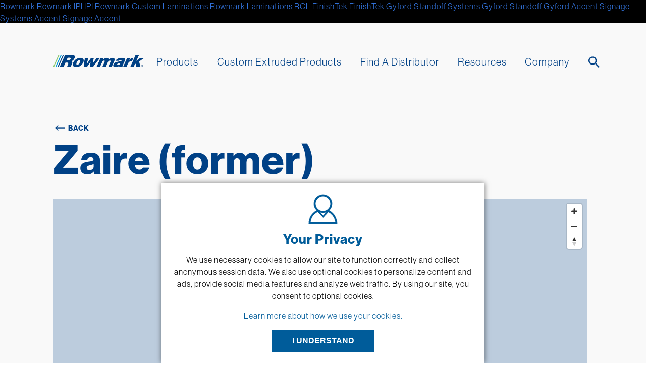

--- FILE ---
content_type: text/html; charset=UTF-8
request_url: https://www.rowmark.com/distributors/zaire-former
body_size: 9685
content:
<!DOCTYPE html>
<html>
                        











<head>
    <title>Rowmark</title>
    
    <link rel="canonical" href="https://www.rowmark.com/distributors/zaire-former">
    <meta name="robots" content="index, follow">

        <meta property="og:type" content="website">
    <meta property="og:site_name" content="Rowmark">
    <meta property="og:url" content="https://www.rowmark.com/distributors/zaire-former">
    <meta property="og:title" content="Rowmark">
    <meta name="twitter:card" content="summary">
    <meta name="twitter:title" content="Rowmark">

            <meta name="description" content="With over 30 years experience Rowmark is the premier sign plastic manufacturer in the world. Manufactured with you in mind. Tough. Tested. Trusted.">
        <meta property="og:description" content="With over 30 years experience Rowmark is the premier sign plastic manufacturer in the world. Manufactured with you in mind. Tough. Tested. Trusted.">
        <meta name="twitter:description" content="With over 30 years experience Rowmark is the premier sign plastic manufacturer in the world. Manufactured with you in mind. Tough. Tested. Trusted.">
    
    
    

    

    
        
        
        
    


<script type="application/ld+json">
{"@context":"https:\/\/schema.org","@type":"WebPage","name":"Rowmark","url":"https:\/\/www.rowmark.com\/distributors\/zaire-former","inLanguage":"en","isPartOf":{"@type":"WebSite","name":"Rowmark","url":"https:\/\/www.rowmark.com\/"},"description":"With over 30 years experience Rowmark is the premier sign plastic manufacturer in the world. Manufactured with you in mind. Tough. Tested. Trusted.","publisher":{"@type":"Organization","name":"Rowmark","url":"https:\/\/www.rowmark.com\/"}}

</script>


    <meta http-equiv="X-UA-Compatible" content="IE=edge">
    <meta name="viewport" content="width=device-width, initial-scale=1">
    <meta http-equiv="Content-Type" content="text/html; charset=utf-8">

    <!-- icons -->
    <link href="/favicon.ico" rel="icon" type="image/x-icon">

    <!-- css -->
    <link rel="stylesheet" type="text/css" href="/css/normalize.css">
    <link rel="stylesheet" type="text/css" href="/css/slick/slick.css"/>
    <link rel="stylesheet" type="text/css" href="/css/slick/slick-theme.css"/>
    <link rel="stylesheet" type="text/css" href="/css/bulma.css">
    <link rel="stylesheet" type="text/css" href="/css/main.css?v=10.03">    <link rel="stylesheet" type="text/css" href="/css/distributors.css?v=4">    <link rel="stylesheet" type="text/css" href="/css/home.css?v=11">    <link rel="stylesheet" type="text/css" href="/css/pages.css?v=59">    <style>
        @font-face {
            font-family:"neue-haas-grotesk-display";
            src:url("/fonts/neue-haas-grotesk-display-400.woff2") format("woff2"),url("/fonts/neue-haas-grotesk-display-400.woff") format("woff"),url("/fonts/neue-haas-grotesk-display-400.otf") format("opentype");
            font-display:auto;font-style:normal;font-weight:400;font-stretch:normal;
        }
        @font-face {
            font-family:"neue-haas-grotesk-display";
            src:url("/fonts/neue-haas-grotesk-display-500.woff2") format("woff2"),url("/fonts/neue-haas-grotesk-display-500.woff") format("woff"),url("/fonts/neue-haas-grotesk-display-500.otf") format("opentype");
            font-display:auto;font-style:normal;font-weight:500;font-stretch:normal;
        }
        @font-face {
            font-family:"neue-haas-grotesk-display";
            src:url("/fonts/neue-haas-grotesk-display-700.woff2") format("woff2"),url("/fonts/neue-haas-grotesk-display-700.woff") format("woff"),url("/fonts/neue-haas-grotesk-display-700.otf") format("opentype");
            font-display:auto;font-style:normal;font-weight:700;font-stretch:normal;
        }
        @font-face {
            font-family:"neue-haas-grotesk-display";
            src:url("/fonts/neue-haas-grotesk-display-900.woff2") format("woff2"),url("/fonts/neue-haas-grotesk-display-900.woff") format("woff"),url("/fonts/neue-haas-grotesk-display-900.otf") format("opentype");
            font-display:auto;font-style:normal;font-weight:900;font-stretch:normal;
        }
        @font-face {
            font-family:"neue-haas-grotesk-text";
            src:url("/fonts/neue-haas-grotesk-text-400.woff2") format("woff2"),url("/fonts/neue-haas-grotesk-text-400.woff") format("woff"),url("/fonts/neue-haas-grotesk-text-400.otf") format("opentype");
            font-display:auto;font-style:normal;font-weight:400;font-stretch:normal;
        }
        @font-face {
            font-family:"neue-haas-grotesk-text";
            src:url("/fonts/neue-haas-grotesk-text-500.woff2") format("woff2"),url("/fonts/neue-haas-grotesk-text-500.woff") format("woff"),url("/fonts/neue-haas-grotesk-text-500.otf") format("opentype");
            font-display:auto;font-style:normal;font-weight:500;font-stretch:normal;
        }
        @font-face {
            font-family:"neue-haas-grotesk-text";
            src:url("/fonts/neue-haas-grotesk-text-700.woff2") format("woff2"),url("/fonts/neue-haas-grotesk-text-700.woff") format("woff"),url("/fonts/neue-haas-grotesk-text-700.otf") format("opentype");
            font-display:auto;font-style:normal;font-weight:700;font-stretch:normal;
        }@font-face {
            font-family:"helvetica-neue-lt-pro";
            src:url("/fonts/helvetica-neue-lt-pro-400.woff2") format("woff2"),url("/fonts/helvetica-neue-lt-pro-400.woff") format("woff"),url("/fonts/helvetica-neue-lt-pro-400.otf") format("opentype");
            font-display:auto;font-style:normal;font-weight:400;font-stretch:normal;
        }@font-face {
            font-family:"helvetica-neue-lt-pro";
            src:url("/fonts/helvetica-neue-lt-pro-700.woff2") format("woff2"),url("/fonts/helvetica-neue-lt-pro-700.woff") format("woff"),url("/fonts/helvetica-neue-lt-pro-700.otf") format("opentype");
            font-display:auto;font-style:normal;font-weight:700;font-stretch:normal;
        }
        .tk-neue-haas-grotesk-display { font-family: "neue-haas-grotesk-display",sans-serif; }
        .tk-neue-haas-grotesk-text { font-family: "neue-haas-grotesk-text",sans-serif; }
    </style>
    <link rel="stylesheet" href="https://use.fontawesome.com/releases/v5.2.0/css/all.css" integrity="sha384-hWVjflwFxL6sNzntih27bfxkr27PmbbK/iSvJ+a4+0owXq79v+lsFkW54bOGbiDQ" crossorigin="anonymous">
    <style>
        #map {
            position: absolute;
            top: 0;
            bottom: 0;
            width: 100%;
        }
    </style>

    
    
        
    <script src="https://code.jquery.com/jquery-3.3.1.js" integrity="sha256-2Kok7MbOyxpgUVvAk/HJ2jigOSYS2auK4Pfzbm7uH60=" crossorigin="anonymous"></script>
    <script type="text/javascript" src="/js/slick/slick.min.js"></script>
    <script src="/js/flexibility.js"></script>     <script src="/js/global.js?v=16"></script>
    <!-- extra -->
        <script src='https://api.tiles.mapbox.com/mapbox-gl-js/v0.51.0/mapbox-gl.js'></script>
    <link href='https://api.tiles.mapbox.com/mapbox-gl-js/v0.51.0/mapbox-gl.css' rel='stylesheet'/>
    <style>
        #distributors p:before {
            opacity: 1;
        }
        .distributormap {
            margin:0;
        }
        canvas.mapboxgl-canvas {
            width: 100% !important;
            height: 100% !important;
        }
    </style>
<style>    .brand-bar {
    position: relative;
    width: 100%;
    height: 46px;
    background-color: #000;

    &.sticky {
    position: fixed;
    top: 0;
    z-index: 99999;
    }

    .brand-main-wrap {
    height: 100%;
    width: 83%;
    max-width: 100%;
    margin: 0 auto;

    display: flex;
    align-items: center;
    position: relative;
    box-sizing: border-box;

    overflow-x: auto;
    white-space: nowrap;
    scroll-behavior: smooth;
    -ms-overflow-style: none;
    scrollbar-width: none;

    &::-webkit-scrollbar {
    display: none;
    }

    @media screen and (max-width: 1105px) {
    width: 100%;
    padding-left: 40px;
    padding-right: 40px;
    }

    @media screen and (max-width: 768px) {
    padding-left: 24px;
    padding-right: 24px;
    }

    @media screen and (max-width: 400px) {
    padding: 0;
    justify-content: space-around;
    }

    a {
    display: inline-block;
    margin-right: 20px;
    color: white;
    text-decoration: none;
    text-transform: uppercase;
    font-size: 12px;
    line-height: 12px;
    font-family: 'helvetica-neue-lt-pro', Helvetica, Arial, sans-serif;
    letter-spacing: 0;

    :hover {
    text-decoration: underline;
    text-underline-offset: 8px;
    }

    &.brand-bar-active {
    font-weight: bold;
    }

    .full {
    display: inline-block;
    }

    .medium, .short {
    display: none;
    }
    }

    @media screen and (max-width: 900px) {
    a {
    margin-right: 18px;

    &.has-medium {
    .full {
    display: none;
    }

    .medium {
    display: inline-block;
    }
    }
    }
    }

    @media screen and (max-width: 700px) {
    a {
    margin-right: 15px;

    &.has-medium {
    .medium {
    display: none;
    }

    .short {
    display: inline-block;
    }
    }

    &:not(.has-medium) {
    .full {
    display: none;
    }

    .short {
    display: inline-block;
    }
    }
    }
    }

    @media screen and (max-width: 400px) {
    a {
    font-size: 9px;
    line-height: 9px;
    margin-right: 0;
    }
    }
    }
    }
</style>
<script src="/shared/js/cookie-component.js" defer></script>
<script src="/shared/js/consent-scripts.js" defer></script>
<script>window.cookieConsentConfig = {"isStrict":false,"gpcServer":false};
window.cookieConsentConfig = window.cookieConsentConfig || {};
        window.cookieConsentConfig.themeColor = "#005c9a";
window.GA_ID = 'UA-13286316-1';
        window.AMPLITUDE_KEY = 'dba1d6c77a94aa50c6c73ff96cb8dcc4';
        window.AMPLITUDE_ENGAGEMENT = true;</script></head>
<body class="">
    
<nav class="brand-bar sticky">
    <div class="brand-main-wrap">
                                    
                <a href="https://www.rowmark.com"
                   target="_self"
                   class="brand-bar-active"
                >
                    <span class="full">Rowmark</span>
                                        <span class="short">Rowmark</span>
                </a>

                            
                <a href="https://www.inoplas.com"
                   target="_self"
                   class=""
                >
                    <span class="full">IPI</span>
                                        <span class="short">IPI</span>
                </a>

                            
                <a href="https://www.rowlam.com"
                   target="_self"
                   class="has-medium"
                >
                    <span class="full">Rowmark Custom Laminations</span>
                                            <span class="medium">Rowmark Laminations</span>
                                        <span class="short">RCL</span>
                </a>

                            
                <a href="https://www.finishtek.com"
                   target="_self"
                   class=""
                >
                    <span class="full">FinishTek</span>
                                        <span class="short">FinishTek</span>
                </a>

                            
                <a href="https://www.standoffsystems.com"
                   target="_self"
                   class="has-medium"
                >
                    <span class="full">Gyford Standoff Systems</span>
                                            <span class="medium">Gyford Standoff</span>
                                        <span class="short">Gyford</span>
                </a>

                            
                <a href="https://www.accentsignage.com"
                   target="_self"
                   class="has-medium"
                >
                    <span class="full">Accent Signage Systems</span>
                                            <span class="medium">Accent Signage</span>
                                        <span class="short">Accent</span>
                </a>

                        </div>
</nav>


    <!-- Global Site Message
    <div id="global-site-message">
        <p>We will be upgrading our phone system on Thursday, August 5th, at 9:30pm EDT (6:30pm PDT). Our phones may be unavailable for up to three hours during this time. We appreciate your patience during this upgrade.</p>
    </div> -->

    <!-- navbar -->
    <div class="navbar" role="navigation" aria-label="main navigation">
    <div class="mainwrap">
        <div class="navbar-brand">
            <a class="navbar-item rowmarklogo" href="/">
                <img id="regularlogo" src="/images/logo/rowmarklogo.png" alt="">
                <img id="whitelogo" src="/images/logo/rowmarklogo_white.png" alt="">
            </a>
            <a role="button" class="navbar-burger burger" aria-label="menu" aria-expanded="false" data-target="mainnav">
                <span aria-hidden="true"></span>
                <span aria-hidden="true"></span>
                <span aria-hidden="true"></span>
            </a>
        </div>
        <div class="navbar-menu" id="mainnav">
            <div class="navbar-start"></div>
            <div class="navbar-end">
                                                                                                                                            
                            
                        
                        
                                        
                                        
    <a href="/products"
       class=" navbar-item"
                               id="producthover"                                                >
                Products
                        </a>
    
                                                                                                            
                            
                        
                        
                                        
                                        
    <a href="/products/custom-products"
       class=" navbar-item"
                               id="customproducts"                                                >
                Custom Extruded Products
                        </a>
    
                                                                                                            
                            
                        
                        
                                        
                                        
    <a href="/distributors"
       class=" navbar-item"
                               id="distributors"                                                >
                Find A Distributor
                        </a>
    
                                                                                                            
                            
                        
                        
                                        
                                        
    <a href="https://www.rowmark.com/resources"
       class=" navbar-item"
                               id="resources"                                                >
                Resources
                        </a>
    
                                                                                                            
                            
                        
                        
                                        
                                        
    <a href="https://www.rowmark.com/company"
       class=" navbar-item"
                               id="company"                                                >
                Company
                        </a>
    
                
                <a href="#" id="searchmenu" class="navbar-item">
                    <div id="searchicon" class="icon">
                        <svg version="1.1" id="magnifyingglass" xmlns="http://www.w3.org/2000/svg"
                             xmlns:xlink="http://www.w3.org/1999/xlink" x="0px" y="0px" viewBox="0 0 24 24"
                             style="enable-background:new 0 0 24 24;" xml:space="preserve">
                                <style type="text/css">
                                    .st0 {
                                        fill: none;
                                    }
                                </style>
                            <path d="M17.2,15.1h-1.1l-0.4-0.4c1.3-1.6,2.2-3.6,2.2-5.8c0-4.9-4-8.9-8.9-8.9S0,4,0,8.9s4,8.9,8.9,8.9c2.2,0,4.2-0.8,5.8-2.2
                                    l0.4,0.4v1.1L22,24l2-2L17.2,15.1z M8.9,15.1c-3.4,0-6.2-2.8-6.2-6.2s2.8-6.2,6.2-6.2s6.2,2.8,6.2,6.2S12.3,15.1,8.9,15.1z"></path>
                            <path class="st0" d="M0,0h24v24H0V0z"></path>
                            </svg>
                        <svg version="1.1" class="hiddenicon enableBodyScroll" id="cancelsearch"
                             xmlns="http://www.w3.org/2000/svg" xmlns:xlink="http://www.w3.org/1999/xlink" x="0px"
                             y="0px" viewBox="0 0 24 24" style="enable-background:new 0 0 24 24;" xml:space="preserve">
                                <path d="M19,6.4L17.6,5L12,10.6L6.4,5L5,6.4l5.6,5.6L5,17.6L6.4,19l5.6-5.6l5.6,5.6l1.4-1.4L13.4,12L19,6.4z"></path>
                            </svg>
                    </div>
                </a>
            </div>
        </div>
    </div>
</div>


    <!-- Transition Panel -->
    <section id="transitionpanel">
    </section>

    <!-- Search Panel -->
    <section id="searchpanel">
        <div class="mainwrap">
            <form class="search-container">
            <!--<label id="search-label" for="search-bar">Search</label>-->
                <input type="text" id="search-bar" class="search-bar" placeholder="Search">
                <a href="#" id="searchbutton"></a>
            </form>
            <div class="results">
            </div>
            <div class="result-example d-none">
                <div class="result"><p class="category"></p><a href="#" class="resultTitle">No Results</a></div>
            </div>
            <div class="loading d-none">
                <h2>Searching</h2>
                <div class="sheet"></div>
                <div class="sheet"></div>
                <div class="sheet"></div>
            </div>
            <a href="#" class="seeall title is-2 arrowlink d-none">View all <span></span> results</a>
        </div>
    </section>

    <!-- Location Panel -->
    <section id="locationpanel">
        <div class="mainwrap">
            <div class="container">
                <div class="columns">
                    <div class="column is-6-desktop is-full-tablet">
                        <!--<svg version="1.1" id="locationcolumn" xmlns="http://www.w3.org/2000/svg" xmlns:xlink="http://www.w3.org/1999/xlink" x="0px" y="0px" viewBox="0 0 496 512" style="enable-background:new 0 0 496 512;" xml:space="preserve">
                            <path d="M248,8C111,8,0,119,0,256s111,248,248,248s248-111,248-248S385,8,248,8z M330.3,365.6c-3.9,3.9-8,8-11.3,11.3
                                c-3,3-5.1,6.7-6.2,10.7c-1.5,5.7-2.7,11.4-4.8,16.9l-17.4,46.9c-13.8,3-28,4.7-42.6,4.7v-27.4c1.7-12.6-7.6-36.3-22.6-51.3
                                c-6-6-9.4-14.1-9.4-22.6v-32c0-11.6-6.3-22.3-16.5-28c-14.4-8-34.8-19.1-48.8-26.1c-11.5-5.8-22.1-13.1-31.7-21.8l-0.8-0.7
                                c-6.8-6.2-12.9-13.1-18.1-20.7c-9.4-13.8-24.7-36.4-34.6-51.1c20.5-45.5,57.4-82,103.2-101.9l24,12C203.5,89.7,216,82,216,70.1V58.8
                                c8-1.3,16.1-2.1,24.4-2.4l28.3,28.3c6.3,6.3,6.3,16.4,0,22.6L264,112l-10.3,10.3c-3.1,3.1-3.1,8.2,0,11.3l4.7,4.7
                                c3.1,3.1,3.1,8.2,0,11.3l-8,8c-1.5,1.5-3.5,2.3-5.7,2.3h-9c-2.1,0-4.1,0.8-5.6,2.3l-9.9,9.6c-2.5,2.4-3.1,6.2-1.6,9.3l15.6,31.2
                                c2.7,5.3-1.2,11.6-7.1,11.6h-5.6c-1.9,0-3.8-0.7-5.2-2l-9.3-8.1c-4.3-3.7-10.2-4.9-15.6-3.1l-31.2,10.4c-4.9,1.6-8.2,6.2-8.2,11.3
                                c0,4.5,2.6,8.7,6.6,10.7l11.1,5.5c9.4,4.7,19.8,7.2,30.3,7.2s22.6,27.3,32,32h66.8c8.5,0,16.6,3.4,22.6,9.4l13.7,13.7
                                c5.7,5.7,8.9,13.5,8.9,21.6C344,345,339.1,356.9,330.3,365.6z M417,274.3c-5.8-1.5-10.8-5-14.1-10l-18-27c-5.4-8.1-5.4-18.6,0-26.6
                                l19.6-29.4c2.3-3.5,5.5-6.3,9.2-8.1l13-6.5c13.5,26.9,21.3,57.2,21.3,89.3c0,8.7-0.7,17.2-1.8,25.5L417,274.3z"/>
                        </svg>-->
                        <h3 class="title is-3">Location</h3>
	                                                <a href="#" class="regionSelect" data-region="north-america"><p>North America</p></a>
	                                                <a href="#" class="regionSelect" data-region="latin-america"><p>Latin America</p></a>
	                                                <a href="#" class="regionSelect" data-region="europe"><p>Europe</p></a>
	                                                <a href="#" class="regionSelect" data-region="asia"><p>Asia</p></a>
	                                                <a href="#" class="regionSelect" data-region="australia"><p>Australia</p></a>
	                                                <a href="#" class="regionSelect" data-region="africa"><p>Africa</p></a>
	                                                <a href="#" class="regionSelect" data-region="middle-east"><p>Middle East</p></a>
	                                        </div>
                    <div class="column is-6-desktop is-full-tablet">
                        <!--<svg version="1.1" id="languagecolumn" xmlns="http://www.w3.org/2000/svg" xmlns:xlink="http://www.w3.org/1999/xlink" x="0px" y="0px" viewBox="0 0 640 512" style="enable-background:new 0 0 640 512;" xml:space="preserve">
                            <path d="M304,416H24c-13.3,0-24-10.7-24-24V120c0-13.3,10.7-24,24-24h280V416z M183.3,343.4c1.5,5.1,6.2,8.6,11.5,8.6h22.9
                                c8.2,0,14-8.1,11.4-15.9l-57.5-169.1c-1.7-4.9-6.2-8.1-11.4-8.1h-32.5c-5.1,0-9.7,3.3-11.4,8.1L58.9,336.1
                                c-2.6,7.8,3.1,15.9,11.4,15.9h22.8c5.4,0,10.1-3.5,11.5-8.7l9.1-31.8H174L183.3,343.4L183.3,343.4z M144.3,203
                                c0,0,4.3,21.1,7.8,33.2l10.8,37.5h-38.1l11.1-37.5c3.5-12.1,7.8-33.2,7.8-33.2L144.3,203L144.3,203z M616,416H336V96h280
                                c13.3,0,24,10.7,24,24v272C640,405.3,629.3,416,616,416z M580,188h-64v-16c0-6.6-5.4-12-12-12h-16c-6.6,0-12,5.4-12,12v16h-64
                                c-6.6,0-12,5.4-12,12v16c0,6.6,5.4,12,12,12h114.1c-6.3,14.3-16.5,29-30,43.2c-6.6-6.9-12.4-13.9-17.4-20.9
                                c-3.6-5.1-10.6-6.7-16-3.4l-7.3,4.3l-6.5,3.9c-6,3.6-7.7,11.4-3.7,17.1c6.1,8.7,13.1,17.3,21,25.7c-8.1,6.2-16.8,12.2-26.1,18
                                c-5.5,3.4-7.4,10.6-4.2,16.2l7.9,13.9c3.4,5.9,10.9,7.8,16.7,4.3c12.7-7.8,24.6-16.2,35.4-24.9c10.9,8.8,22.8,17.1,35.4,24.9
                                c5.8,3.6,13.4,1.6,16.7-4.3l7.9-13.9c3.2-5.6,1.4-12.8-4.1-16.2c-9-5.6-17.7-11.6-26.1-18c21-22.4,35.8-46.3,42.7-69.9H580
                                c6.6,0,12-5.4,12-12v-16C592,193.4,586.6,188,580,188L580,188z"/>
                       </svg>-->
                        <h3 class="title is-3">Language</h3>
                        <a href="#" class="langSelect active" data-lang="en"><p>English</p></a>
                        <a href="#" class="langSelect" data-lang="fr"><p>Français</p></a>
                        <a href="#" class="langSelect" data-lang="es"><p>Español</p></a>
                        <a href="#" class="langSelect" data-lang="de"><p>Deutsche</p></a>
                        <a href="#" class="langSelect" data-lang="ru"><p>русский</p></a>
                        <a href="#" class="langSelect" data-lang="ko"><p>한국어</p></a>
                        <a href="#" class="langSelect" data-lang="zh"><p>中文</p></a>
                    </div>
                </div>
            </div>
        </div>
    </section>

    <!-- Header Section -->
    <section id="header">
        <div class="mainwrap ">
            <div class="container">
                <div class="columns flexwrap">

                    <div class="column is-full">
                        <div class="headertext">
                            <div class="backbutton">
                                <a href="/distributors">
                                    <p>Back</p>
                                </a>
                            </div>
                            <h1 class="title is-1">Zaire (former)</h1>
                        </div>
                    </div>

                    <div class="column">

                        <div class="distributormap">
                            <div id='map'></div>
                        </div>

                        <div class="columns distributorlist fadein">
                            	                                                                            </div>
                    </div>
                </div>
            </div>
        </div>
    </section>
    <script>
                                                                                                                                mapboxgl.accessToken = 'pk.eyJ1IjoiamhpY2tzcm93bWFyayIsImEiOiJjbDJlcTc3NzcwMzVoM2RubHBjN2xmM284In0.3nuUidDsOwQBJAaoo4B69Q';
        var map = new mapboxgl.Map({
            container:'map',
            style:'mapbox://styles/jhicksrowmark/cl2ete1b7000714n168mshdic',
            center:[0,0],
            zoom:3.75,
            scrollZoom:false
        });
        map.addControl(new mapboxgl.NavigationControl());

        map.on('load', function(){
            map.loadImage('/images/icons/blue-map-pin.png', function(error, image){
                if(error) throw error;
                map.addImage('marker', image);
                map.loadImage('/images/icons/greenpin.png',function(error, image){
                    if(error) throw error;
                    map.addImage('marker2', image);
                    map.addSource('locations', {
                        type:'geojson',
                        data:{
                            type:"FeatureCollection",
                            features:[
                                                                                                                                                                                                                                                                                                                                                                                                                            ]
                        },
                        cluster:true,
                        clusterMaxZoom:14, // Max zoom to cluster points on
                        clusterRadius:25  // Radius of each cluster when clustering points (defaults to 50)
                    });

                                        map.addLayer({
                        "id":"places",
                        "type":"symbol",
                        "source":'locations',
                        "layout":{
                            "icon-image":"{icon}",
                            "icon-size":0.32,
                            "icon-allow-overlap":true,
                            "icon-offset":[-25, 0],
                            "symbol-z-order":"source"
                        }
                    });

                    map.fitBounds([[3,3], [-3,-3]]);

                    var mapPopup = new mapboxgl.Popup({
                        closeButton:false,
                        closeOnClick:false
                    });

                    map.on('mouseenter', 'places', function(e){
                        // Change the cursor style as a UI indicator.
                        map.getCanvas().style.cursor = 'pointer';

                        var coordinates = e.features[0].geometry.coordinates.slice();
                        var description = e.features[0].properties.description;

                        // Ensure that if the map is zoomed out such that multiple
                        // copies of the feature are visible, the popup appears
                        // over the copy being pointed to.
                        while(Math.abs(e.lngLat.lng-coordinates[0]) > 180){
                            coordinates[0] += e.lngLat.lng > coordinates[0] ? 360 : -360;
                        }

                        // Populate the popup and set its coordinates
                        // based on the feature found.
                        mapPopup.setLngLat(coordinates)
                        .setHTML(description)
                        .addTo(map);
                    });

                    map.on('mouseleave', 'places', function(){
                        map.getCanvas().style.cursor = '';
                        mapPopup.remove();
                    });

                    map.on('click', 'places', function(e){
                        if(e.features[0]){
                            location.href = e.features[0].properties.url;
                        }
                    });

                    /// cluster nearby locations..............
                    map.addLayer({
                        id:"clusters",
                        type:"circle",
                        source:"locations",
                        filter:["has", "point_count"],
                        paint:{
                            "circle-color":[
                                "step",
                                ["get", "point_count"],
                                "#004186",
                                100,
                                "#004186",
                                750,
                                "#004186"
                            ],
                            "circle-radius":[
                                "step",
                                ["get", "point_count"],
                                20,
                                100,
                                30,
                                750,
                                40
                            ]
                        }
                    });

                    map.addLayer({
                        id:"cluster-count",
                        type:"symbol",
                        source:"locations",
                        filter:["has", "point_count"],
                        layout:{
                            "text-field":"{point_count_abbreviated}",
                            "text-font":["DIN Offc Pro Medium", "Arial Unicode MS Bold"],
                            "text-size":12
                        },
                        paint:{
                            "text-color":"#ffffff"
                        }
                    });

                    // inspect a cluster on click
                    map.on('click', 'clusters', function(e){
                        var features = map.queryRenderedFeatures(e.point, {layers:['clusters']});
                        var clusterId = features[0].properties.cluster_id;
                        map.getSource('locations').getClusterExpansionZoom(clusterId, function(err, zoom){
                            if(err)
                                return;
                            map.easeTo({
                                center:features[0].geometry.coordinates,
                                zoom:zoom
                            });
                        });
                    });

                    map.on('mouseenter', 'clusters', function(){
                        map.getCanvas().style.cursor = 'pointer';
                    });
                    map.on('mouseleave', 'clusters', function(){
                        map.getCanvas().style.cursor = '';
                    });




                });
            });
        });
    </script>
    <section id="footer">
                    
    <div class="testimonialarea">
        <div class="mainwrap">
            <div class="container">
                <div class="columns maintestimonial">
        <div class="column is-12-desktop has-text-centered is-full-tablet">
        <div class="innerwrap has-text-left">
            <blockquote id="testimonial">"Flexibrass is one of the friendliest laser engraving materials we use. You can run high speeds without affecting the engraving quality. You can vector cut in one pass.  It does not get as &quot;gummy&quot; as other vector cut laser products. The ability to purchase with adhesive already installed is a plus. Great product for trophies and inexpensive awards. You can cut out the letters and apply to different substrates with ease."</blockquote>
            <p id="name">-Chris Vedrines</p>
            <p id="title">CRS, Advanced Graphic Engraving</p>
        </div>
    </div>
</div>            </div>
        </div>
        <div class="sheetgraphic">
            <div id="blue" class="sheet"></div>
            <div id="green" class="sheet"></div>
            <div id="teal" class="sheet"></div>
        </div>
    </div>

    <div class="footerarea">
        <div class="testline3"></div>
        <div class="mainwrap">
            <div class="container">
                <div class="columns">
                    <div class="column leftcolumn is-full-tablet is-one-quarter-desktop">
                        <a href="https://www.rowmark.com/"><img id="footerlogo" src="/images/logo/rowmarklogo_white.png"
                                                     alt="Rowmark Logo" loading="lazy"></a>
                        <div class="sociallinks">
                            <a href="https://www.facebook.com/rowmarkplastic/">
                                <svg version="1.1" id="fbico" xmlns="http://www.w3.org/2000/svg"
                                     xmlns:xlink="http://www.w3.org/1999/xlink" x="0px" y="0px" viewBox="0 0 448 512"
                                     style="enable-background:new 0 0 448 512;" xml:space="preserve">
                                       <path d="M448,80v352c0,26.5-21.5,48-48,48h-85.3V302.8h60.6l8.7-67.6h-69.3V192c0-19.6,5.4-32.9,33.5-32.9H384V98.7
                                           c-6.2-0.8-27.4-2.7-52.2-2.7c-51.6,0-87,31.5-87,89.4v49.9H184v67.6h60.9V480H48c-26.5,0-48-21.5-48-48V80c0-26.5,21.5-48,48-48h352
                                           C426.5,32,448,53.5,448,80z"></path>
                                   </svg>
                            </a>
                            <a href="https://twitter.com/rowmarkusa?lang=en">
                                <svg version="1.1" id="twitterico" xmlns="http://www.w3.org/2000/svg"
                                     xmlns:xlink="http://www.w3.org/1999/xlink" x="0px" y="0px" viewBox="0 0 448 512"
                                     style="enable-background:new 0 0 448 512;" xml:space="preserve">
                                        <path d="M400,32H48C21.5,32,0,53.5,0,80v352c0,26.5,21.5,48,48,48h352c26.5,0,48-21.5,48-48V80C448,53.5,426.5,32,400,32z
                                            M351.1,190.8c0.2,2.8,0.2,5.7,0.2,8.5c0,86.7-66,186.6-186.6,186.6c-37.2,0-71.7-10.8-100.7-29.4c5.3,0.6,10.4,0.8,15.8,0.8
                                            c30.7,0,58.9-10.4,81.4-28c-28.8-0.6-53-19.5-61.3-45.5c10.1,1.5,19.2,1.5,29.6-1.2c-30-6.1-52.5-32.5-52.5-64.4v-0.8
                                            c8.7,4.9,18.9,7.9,29.6,8.3c-18.3-12.2-29.2-32.7-29.2-54.6c0-12.2,3.2-23.4,8.9-33.1c32.3,39.8,80.8,65.8,135.2,68.6
                                            c-9.3-44.5,24-80.6,64-80.6c18.9,0,35.9,7.9,47.9,20.7c14.8-2.8,29-8.3,41.6-15.8c-4.9,15.2-15.2,28-28.8,36.1
                                            c13.2-1.4,26-5.1,37.8-10.2C375.1,169.9,363.9,181.5,351.1,190.8z"></path>
                                    </svg>
                            </a>
                            <a href="https://www.linkedin.com/company/rowmark/">
                                <svg version="1.1" id="linkedinico" xmlns="http://www.w3.org/2000/svg"
                                     xmlns:xlink="http://www.w3.org/1999/xlink" x="0px" y="0px" viewBox="0 0 448 512"
                                     style="enable-background:new 0 0 448 512;" xml:space="preserve">
                                        <path d="M416,32H31.9C14.3,32,0,46.5,0,64.3v383.4C0,465.5,14.3,480,31.9,480H416c17.6,0,32-14.5,32-32.3V64.3
                                            C448,46.5,433.6,32,416,32z M135.4,416H69V202.2h66.5V416H135.4z M102.2,173c-21.3,0-38.5-17.3-38.5-38.5S80.9,96,102.2,96
                                            c21.2,0,38.5,17.3,38.5,38.5C140.7,155.8,123.5,173,102.2,173z M384.3,416h-66.4V312c0-24.8-0.5-56.7-34.5-56.7
                                            c-34.6,0-39.9,27-39.9,54.9V416h-66.4V202.2h63.7v29.2h0.9c8.9-16.8,30.6-34.5,62.9-34.5c67.2,0,79.7,44.3,79.7,101.9V416z"></path>
                                    </svg>
                            </a>
                            <a href="https://www.youtube.com/channel/UCoW-uBmIcjEM7rXnPvd-biQ">
                                <svg version="1.1" id="ytico" xmlns="http://www.w3.org/2000/svg"
                                     xmlns:xlink="http://www.w3.org/1999/xlink" x="0px" y="0px" viewBox="0 0 448 512"
                                     style="enable-background:new 0 0 448 512;" xml:space="preserve">
                                        <path d="M186.8,202.1l95.2,54.1l-95.2,54.1V202.1z M448,80v352c0,26.5-21.5,48-48,48H48c-26.5,0-48-21.5-48-48V80
                                            c0-26.5,21.5-48,48-48h352C426.5,32,448,53.5,448,80z M406,256.3c0,0,0-59.6-7.6-88.2c-4.2-15.8-16.5-28.2-32.2-32.4
                                            C337.9,128,224,128,224,128s-113.9,0-142.2,7.7c-15.7,4.2-28,16.6-32.2,32.4C42,196.6,42,256.3,42,256.3s0,59.6,7.6,88.2
                                            c4.2,15.8,16.5,27.7,32.2,31.9C110.1,384,224,384,224,384s113.9,0,142.2-7.7c15.7-4.2,28-16.1,32.2-31.9
                                            C406,315.9,406,256.3,406,256.3L406,256.3z"></path>
                                    </svg>
                            </a>

                        </div>
                        <a href="https://www.rowmarkllc.com/"><img class="trg-logo"
                                                                   src="https://rowmark.trgcdn.com/footer/trg-logo-white.svg"
                                                                   alt="TRG Logo" loading="lazy"></a>
                    </div>

                                        
                                                                <div class="column is-one-third-tablet is-one-quarter-desktop padleft">
                            <h2>Products</h2>
                            <div class="ul">
                                                                                                                                                                                                                                                                                                                                                                            
                                                                            <li>
                                            <a href="/products#featuredproducts"
                                                                                                                                                                                                                                                               >
                                                <h3 >
                                                    Featured Products
                                                </h3>
                                            </a>
                                        </li>
                                                                                                                                                                                                                                                                                                                                                
                                                                            <li>
                                            <a href="/products"
                                                                                                                                                                                                                                                               >
                                                <h3 >
                                                    Laser Engravable
                                                </h3>
                                            </a>
                                        </li>
                                                                                                                                                                                                                                                                                                                                                
                                                                            <li>
                                            <a href="/products#rotary"
                                                                                                                                                                                                                                                               >
                                                <h3 >
                                                    Rotary Engravable
                                                </h3>
                                            </a>
                                        </li>
                                                                                                                                                                                                                                                                                                                                                
                                                                            <li>
                                            <a href="/products"
                                                                                                                                                                                                                                                               >
                                                <h3 >
                                                    Print Receptive
                                                </h3>
                                            </a>
                                        </li>
                                                                                                                                                                                                                                                                                                                                                
                                                                            <li>
                                            <a href="/products#extras"
                                                                                                                                                                                                                                                               >
                                                <h3 >
                                                    Extras
                                                </h3>
                                            </a>
                                        </li>
                                                                                                </div>
                        </div>
                                            <div class="column is-one-third-tablet is-one-quarter-desktop padleft">
                            <h2>Resources</h2>
                            <div class="ul">
                                                                                                                                                                                                                                                                                                                                                                            
                                                                            <li>
                                            <a href="/samplerequest"
                                                                                                                                                                                                                                                               >
                                                <h3 >
                                                    Sample Request
                                                </h3>
                                            </a>
                                        </li>
                                                                                                                                                                                                                                                                                                                                                
                                                                            <li>
                                            <a href="/techdocs"
                                                                                                                                                                                                                                                               >
                                                <h3 >
                                                    Tech Docs
                                                </h3>
                                            </a>
                                        </li>
                                                                                                                                                                                                                                                                                                                                                
                                                                            <li>
                                            <a href="/salestools"
                                                                                                                                                                                                                                                               >
                                                <h3 >
                                                    Sales Tools
                                                </h3>
                                            </a>
                                        </li>
                                                                                                                                                                                                                                                                                                                                                
                                                                            <li>
                                            <a href="/distributor-portal"
                                                                                                   class="font-weight-semibold"                                                                                                                                                            >
                                                <h3 class="font-weight-semibold">
                                                    Distributor Portal
                                                </h3>
                                            </a>
                                        </li>
                                                                                                                                                                                                                                                                                                                                                
                                                                            <li>
                                            <a href="/product-help"
                                                                                                                                                                                                                                                               >
                                                <h3 >
                                                    How-To Guides
                                                </h3>
                                            </a>
                                        </li>
                                                                                                                                                                                                                                                                                                                                                
                                                                            <li>
                                            <a href="/product-help/laser-reference-guide"
                                                                                                                                                                                                                                                               >
                                                <h3 >
                                                    Laser Reference Guide
                                                </h3>
                                            </a>
                                        </li>
                                                                                                </div>
                        </div>
                                            <div class="column is-one-third-tablet is-one-quarter-desktop padleft">
                            <h2>Company</h2>
                            <div class="ul">
                                                                                                                                                                                                                                                                                                                                                                            
                                                                            <li>
                                            <a href="https://www.rowmarkllc.com/brands"
                                                                                                                                                                                                                                                               >
                                                <h3 >
                                                    Our Brands
                                                </h3>
                                            </a>
                                        </li>
                                                                                                                                                                                                                                                                                                                                                
                                                                            <li>
                                            <a href="/news"
                                                                                                                                                                                                                                                               >
                                                <h3 >
                                                    News
                                                </h3>
                                            </a>
                                        </li>
                                                                                                                                                                                                                                                                                                                                                
                                                                            <li>
                                            <a href="/testimonials"
                                                                                                                                                                                                                                                               >
                                                <h3 >
                                                    Testimonials
                                                </h3>
                                            </a>
                                        </li>
                                                                                                                                                                                                                                                                                                                                                
                                                                            <li>
                                            <a href="/contactus"
                                                                                                                                                                                                                                                               >
                                                <h3 >
                                                    Contact Us
                                                </h3>
                                            </a>
                                        </li>
                                                                                                                                                                                                                                                                                                                                                
                                                                            <li>
                                            <a href="/warranty"
                                                                                                                                                                                                                                                               >
                                                <h3 >
                                                    Warranty/Promise
                                                </h3>
                                            </a>
                                        </li>
                                                                                                                                                                                                                                                                                                                                                
                                                                            <li>
                                            <a href="/company/feedback"
                                                                                                                                                                                                                                                               >
                                                <h3 >
                                                    Submit Feedback
                                                </h3>
                                            </a>
                                        </li>
                                                                                                </div>
                        </div>
                    
                </div>
            </div>
        </div>

        <div class="bottombar">
            <div class="mainwrap">
                <div class="bottombarlinks">
                    <p>Rowmark &copy; 2026</p>
                                        <p><a href="/privacy-policy">Privacy Policy</a></p>
                    <p><a href="/sitemap">Sitemap</a></p>
                    <p><a href="https://get.teamviewer.com/zb4bmez">Desktop Support</a></p>
                    <p>Tech Support: <a href="tel:1-877-769-6275">877-769-6275</a></p>

                </div>

                <img src="/images/logo/rowmarkR_white.png" alt="" id="rmkr">
            </div>
        </div>
        <div class="mobilebottombar">
            <div class="mainwrap">
                <p>Rowmark &copy; 2026</p>
            </div>
        </div>
    </div>
</section>    <script>beforeDocumentReady();</script>
<script>(function(){
    function sync(e){
    let y = window.pageYOffset || document.documentElement.scrollTop || 0;
    if (e && e.target && typeof e.target.scrollTop === 'number') y = Math.max(y, e.target.scrollTop);
    let sc = y >= 25;
    let nb = document.querySelector('.navbar');
    if (nb) nb.classList.toggle('scrolled', sc);
    if (document.body) document.body.classList.toggle('scrolled', sc);
    let sn = document.querySelector('.scroll-notification');
    if (sn) sn.classList.toggle('scrolled', y >= 300);
    }
    document.addEventListener('scroll', sync, { passive: true, capture: true }); // catches inner scrollers
    window.addEventListener('resize', sync, { passive: true });
    sync(); // set initial state
    })();</script></body>
</html>


--- FILE ---
content_type: text/css
request_url: https://www.rowmark.com/css/main.css?v=10.03
body_size: 7995
content:
/** Table of  Contents **/
/**
1.Variables
2. Mixins
3. Extends
4. General/Bulma Changes
5. Navbar
6. Mobile Nav
7. Footer
8. Media Queries
**/
/** Variables **/
/** Mixins **/
/** Extends **/
.immediatetransition div, .immediatetransition img, .navbar.immediatetransition {
  transition-timing-function: 0, 0, 0, 0 !important;
  transition: 0s !important;
}

.navbar.scrolled .navbar-brand img, .navbar.scrolled, .navbar #whitelogo, .navbar .navbar-brand img, .navbar .navbar-brand, .navbar, .arrowlink:hover::before {
  transition-timing-function: cubic-bezier(0.4, 0.82, 0.63, 0.2);
  transition: opacity 0.56s, height 0.56s, transform 0.56s, background 0.3s, font-size 0s;
}

a.scroll-to-top:hover:before, a.scroll-to-top:before, a.scroll-to-top:hover, a.scroll-to-top, #footer .bottombar .mainwrap .bottombarlinks p:hover, #footer li:hover, #footer li a :hover::before, #locationpanel, #searchbutton:hover, #page-searchbutton:hover, #searchpanel, .productpanelwrapper .column #largearrow :hover::before, .productpanelwrapper .column a :hover::before, #productpanel, .navbar-burger span, .arrowlink::before {
  transition-timing-function: cubic-bezier(0.4, 0.82, 0.63, 0.2);
  transition: opacity 0.28s, height 0.28s, transform 0.28s, background 0.22s, font-size 0s;
}

#footer li a ::before, #searchbutton, #page-searchbutton, .productpanelwrapper .column #largearrow ::before, .productpanelwrapper .column a ::before {
  transition-timing-function: cubic-bezier(0.4, 0.82, 0.63, 0.2), font-size 0s;
  transition: 0.18s;
}

.productpanel-open .navbar.scrolled, body.productpanel-open .navbar .rowmarklogo #whitelogo, body.darkmode.productpanel-open .navbar .rowmarklogo #whitelogo, body.productpanel-open .navbar .rowmarklogo #regularlogo, body.darkmode.productpanel-open .navbar .rowmarklogo #regularlogo, body.productpanel-open .navbar #locationicon, body.productpanel-open .navbar #searchicon, body.darkmode.productpanel-open .navbar #locationicon, body.darkmode.productpanel-open .navbar #searchicon, body.productpanel-open .navbar a p, body.darkmode.productpanel-open .navbar a p, #productpanel.productreveal {
  transition-delay: 0.26s;
}

#footer li a :hover::before, #footer .sociallinks svg:hover, #locationpanel .mainwrap .columns .column p:hover, #searchbutton:hover, #page-searchbutton:hover, body.productpanel-open .navbar .rowmarklogo #whitelogo, body.darkmode.productpanel-open .navbar .rowmarklogo #whitelogo, body.productpanel-open .navbar .rowmarklogo #regularlogo, body.darkmode.productpanel-open .navbar .rowmarklogo #regularlogo, body.productpanel-open .navbar .rowmarklogo, body.darkmode.productpanel-open .navbar .rowmarklogo, .productpanelwrapper .column #largearrow :hover::before, .productpanelwrapper .column a :hover::before, .productpanelwrapper .column a ::before, .productpanelwrapper .column a#viewall p:before, .navbar-menu.mobilemenu.is-active .navbar-item, .navbar-menu.mobilemenu .navbar-item, .navbar-menu.mobilemenu.is-active .navbar-end, .navbar-menu.mobilemenu .navbar-end, .navbar-item:hover p:before, .navbar a:hover p:before, .navbar a:hover p, .navbar a:hover, .arrowlink:hover::before, .animfix {
  -webkit-backface-visibility: hidden;
  -moz-backface-visibility: hidden;
  backface-visibility: hidden;
  -webkit-perspective: 1000;
  -moz-perspective: 1000;
  perspective: 1000;
  -webkit-transform-style: preserve-3d;
}

@keyframes loadanim {
  0% {
    opacity: 0;
  }
  50% {
    opacity: 1;
  }
  100% {
    opacity: 0;
  }
}
/** General/Bulma Changes **/
.font-weight-semibold {
  font-weight: 600;
}

::selection {
  background: rgba(163, 217, 99, 0.5);
}

strong {
  color: #004186;
}

.d-none {
  display: none !important;
}

h1, h2, h3, h4, h5, p, a {
  letter-spacing: 1px;
}

a:hover {
  color: #004186;
}

p.smallcolumn {
  width: 760px;
  max-width: 100%;
}

body:not(.warrantyPage):not(.servantLeadershipPage) .mainContentWrapper {
  width: 760px;
  max-width: 100%;
  animation: fadeindelay 0.5s;
}

.warrantyPage .mainContentWrapper, .servantLeadershipPage .mainContentWrapper {
  width: 660px;
  max-width: 100%;
}
.warrantyPage .mainContentWrapper.smaller, .servantLeadershipPage .mainContentWrapper.smaller {
  width: 560px;
}

.arrowlink {
  font-size: 145%;
  font-weight: 700;
  color: #004186;
  position: relative;
  transform: translateY(20px);
  display: inline-block;
}

.arrowlink::before {
  position: absolute;
  content: "";
  display: block;
  background: url("../images/icons/arrowblue.png");
  background-repeat: no-repeat;
  background-position: center center;
  background-size: 100% 100%;
  right: -52px;
  top: 3px;
  bottom: 0;
  height: 28px;
  width: 50px;
}

.arrowlink:hover::before {
  transform: translateX(6px) !important;
}

.arrowlink.blue::before {
  background: url("../images/icons/arrowblue.png");
  background-repeat: no-repeat;
  background-position: center center;
  background-size: 100% 100%;
  width: 50px;
  top: 2px;
  right: -55px;
}

#arrow {
  fill: #004186;
  height: 50px;
  width: 50px;
}

.testline {
  position: absolute;
  top: 158px;
  z-index: 999999999;
  left: 0;
  right: 0;
  height: 1px;
  background: red;
}

.testline2 {
  position: absolute;
  top: 0;
  bottom: 0;
  z-index: 999999999;
  left: 132px;
  width: 1px;
  background: red;
}

.flexwrap {
  flex-wrap: wrap;
}

@keyframes fadein {
  0% {
    opacity: 0;
  }
  100% {
    opacity: 1;
  }
}
.fadein {
  animation: fadein 0.4s;
  animation-fill-mode: forwards;
}

@keyframes fadeindelay {
  0% {
    opacity: 0;
  }
  100% {
    opacity: 1;
  }
}
@keyframes fadeoutdelay {
  0% {
    opacity: 1;
  }
  95% {
    opacity: 1;
  }
  100% {
    opacity: 0;
    display: none;
  }
}
@keyframes slideup {
  0% {
    transform: translateY(16px);
  }
  100% {
    transform: translateY(0px);
  }
}
@keyframes fadeout {
  0% {
    opacity: 1;
  }
  100% {
    opacity: 0;
  }
}
.fadeout {
  animation: fadeout 0.4s;
  animation-fill-mode: forwards;
}

@keyframes logofadein {
  0% {
    opacity: 0 !important;
    display: block !important;
  }
  50% {
    opacity: 0 !important;
    display: block !important;
  }
  100% {
    opacity: 1 !important;
    display: block !important;
  }
}
@keyframes logofadeout {
  0% {
    opacity: 1 !important;
  }
  50% {
    opacity: 0 !important;
  }
  100% {
    opacity: 0 !important;
  }
}
@keyframes backgroundfade {
  0% {
    background: #fff;
  }
  25% {
    background: #fff;
  }
  100% {
    background: transparent;
  }
}
@keyframes disappear {
  0% {
    visibility: visible;
    opacity: 1;
  }
  25% {
    visibility: visible;
    opacity: 1;
  }
  90% {
    visibility: visible;
    opacity: 0;
  }
  100% {
    visibility: hidden;
    opacity: 0;
    position: absolute;
  }
}
.disappear {
  animation: disappear 0.4s;
  animation-fill-mode: forwards;
}

@keyframes spin {
  0% {
    transform: rotate(0deg);
  }
  50% {
    transform: rotate(180deg);
  }
  100% {
    transform: rotate(360deg);
  }
}
@keyframes scrolllock {
  0% {
    /*position:static;*/
    overflow: visible;
  }
  80% {
    /*position:static;*/
    overflow: visible;
  }
  100% {
    /*position:fixed;*/
    overflow: hidden;
    overflow-y: hidden;
    overflow-x: hidden;
  }
}
@keyframes scrollanim {
  0% {
    transform: translateY(0);
    opacity: 0;
  }
  30% {
    transform: translateY(0);
    opacity: 1;
  }
  35% {
    transform: translateY(0);
    opacity: 1;
  }
  80% {
    transform: translateY(10px);
    opacity: 0;
  }
  100% {
    transform: translateY(10px);
    opacity: 0;
  }
}
g#scroll {
  animation: scrollanim 2s infinite;
}

body {
  font-family: "neue-haas-grotesk-display", "Helvetica", "Arial", sans-serif, Helvetica, Arial, sans-serif !important;
  background: #F9F9F9;
}

.clearfix {
  display: inline-block;
}

.clearfix::after {
  content: " ";
  display: block;
  height: 0;
  clear: both;
}

.mainwrap {
  width: 83.5416%;
  max-width: 100%;
  transition: 0.1s;
  margin: 0 auto;
  display: flex;
  -js-display: flex;
  position: relative;
}

.is-1, .is-2, .is-3, .is-4, .is-5, p, .title, li {
  color: #004186;
}

p, ul > li, ol > li {
  font-size: 145%;
}

li ul li, li ol li {
  font-size: 100%;
}

.title.is-1 {
  font-size: 500% !important;
  font-weight: 600;
  line-height: 100%;
  margin-bottom: 14px;
}

.title.is-3 {
  font-weight: 400;
  line-height: 140%;
}

.columns.downward {
  flex-direction: column;
}

@media screen and (max-width: 1105px) {
  .navbar-burger {
    display: block !important;
  }
  .navbar-burger:before {
    position: absolute;
    content: "MENU";
    left: -50px;
    top: -13px;
    font-weight: 500;
  }
}
/** Navbar **/
.navbar {
  width: 100%;
  position: fixed !important;
  top: 46px;
  z-index: 200;
  height: 154px;
  line-height: 200px;
  background: transparent;
}
.navbar .mainwrap {
  height: 100%;
}
.navbar .navbar-brand {
  display: flex;
  -js-display: flex;
  flex-direction: column;
  justify-content: center;
  align-items: center;
  -webkit-perspective: 1000;
}
.navbar .rowmarklogo {
  margin: 0;
  padding: 0;
  transform: translateY(-5px) translateZ(0);
  z-index: 200;
  -webkit-perspective: 1000;
  display: block;
  position: relative;
  min-width: 230px;
}
.navbar .rowmarklogo img {
  width: 230px;
  position: absolute;
  top: 50%;
  left: 50%;
  transform: translateX(-50%) translateY(-50%);
}
.navbar #whitelogo {
  display: none;
}
.navbar a {
  line-height: 80px;
  color: #004186;
  font-size: 145%;
  margin-left: 1vw;
  transition: 0.2s;
  font-weight: 400;
}
.navbar a p {
  margin: 0;
  font-size: 100%;
  transition: 0.16s;
  position: relative;
}
.navbar a:hover {
  background: transparent !important;
  transition: 0.48s;
}
.navbar a:hover p {
  transition: 0.22s;
}
.navbar a:hover p:before {
  opacity: 1;
}
.navbar .navbar-end a.navbar-item {
  top: 50%;
  transform: translateY(-50%);
  max-height: 40%;
  -webkit-perspective: 1000;
}
.navbar .mobilemenu .navbar-end a.navbar-item {
  top: 50%;
  transform: translateX(0) translateY(-50%);
  max-height: 25%;
}
.navbar .smallermargin {
  margin-left: 20px;
}
.navbar .icon {
  display: inline-block;
}

.navbar.scrolled.immediatetransition, .navbar.scrolled .navbar-brand.immediatetransition {
  animation: fadeindelay 0.5s;
  animation-direction: forwards;
}
.navbar.scrolled.immediatetransition div, .navbar.scrolled .navbar-brand.immediatetransition div {
  animation: fadeindelay 0.5s;
  animation-direction: forwards;
}

.locationpanel-open .navbar.scrolled {
  animation: backgroundfade 0.6s;
  animation-fill-mode: forwards;
}

.locationpanel-open .navbar, .locationpanel-open .navbar.scrolled {
  box-shadow: 1px 1px 1px rgba(0, 0, 0, 0) !important;
  z-index: 200;
}
.locationpanel-open .navbar .navbar-menu.mobilemenu.is-active, .locationpanel-open .navbar.scrolled .navbar-menu.mobilemenu.is-active {
  animation: disappear 0.6s;
  animation-fill-mode: forwards;
}

body.searchpanel-open.scrolled .productfilter.scrolled {
  opacity: 0 !important;
  transition: 0s !important;
}

.searchpanel-open .navbar, .searchpanel-open .navbar.scrolled {
  background: transparent !important;
  box-shadow: 1px 2px 6px rgba(2, 2, 2, 0);
  z-index: 200;
}
.searchpanel-open .navbar #regularlogo, .searchpanel-open .navbar.scrolled #regularlogo {
  opacity: 0;
}
.searchpanel-open .navbar #whitelogo, .searchpanel-open .navbar.scrolled #whitelogo {
  display: block !important;
}
.searchpanel-open .navbar .burger, .searchpanel-open .navbar.scrolled .burger {
  color: #fff !important;
  z-index: 999;
}
.searchpanel-open .navbar .burger span, .searchpanel-open .navbar.scrolled .burger span {
  background: #fff !important;
}
.searchpanel-open .navbar .navbar-menu.mobilemenu.is-active, .searchpanel-open .navbar.scrolled .navbar-menu.mobilemenu.is-active {
  animation: disappear 0.7s;
  animation-fill-mode: forwards;
}
.searchpanel-open .navbar .navbar-item p, .searchpanel-open .navbar.scrolled .navbar-item p {
  color: #fff !important;
}
.searchpanel-open .navbar .navbar-item p:before, .searchpanel-open .navbar.scrolled .navbar-item p:before {
  background: #fff !important;
}
.searchpanel-open .navbar #searchicon, .searchpanel-open .navbar #locationicon, .searchpanel-open .navbar.scrolled #searchicon, .searchpanel-open .navbar.scrolled #locationicon {
  fill: #fff !important;
}

.navbar-item p:before {
  position: absolute;
  content: "";
  left: 0;
  right: 0;
  bottom: 30%;
  height: 1px;
  opacity: 1;
  background: #004186;
  z-index: 200;
  opacity: 0;
  transition: 0.18s;
}

.navbar-item:hover p:before {
  opacity: 1;
  transition: 0.22s;
}

.navbar.scrolled {
  background: #fff;
  height: 100px;
  line-height: 100px;
  box-shadow: 1px 2px 24px rgba(2, 2, 2, 0.06);
}
.navbar.scrolled .navbar-brand img {
  z-index: 500;
}

#locationmenu {
  padding: 0;
}

#locationicon, #searchicon {
  fill: #004186 !important;
  width: 32px;
  height: 32px;
}
#locationicon svg, #searchicon svg {
  position: absolute;
  width: 22px;
  height: 22px;
  top: 50%;
  left: 50%;
  transform: translateX(-50%) translateY(-50%);
}
#locationicon svg#cancelsearch, #locationicon svg#cancellocation, #searchicon svg#cancelsearch, #searchicon svg#cancellocation {
  width: 32px;
  height: 32px;
}

.hiddenicon {
  opacity: 0;
}

/** Mobile Nav **/
.navbar-burger {
  margin-left: 0 !important;
  position: absolute;
  top: 2px;
  right: -40px;
  z-index: 200;
  transition-timing-function: cubic-bezier(0.4, 0.82, 0.63, 0.2) !important;
  transition: 0.56s !important;
}

.navbar.scrolled .navbar-burger {
  transform: translateX(-40px) translateY(30px);
}

.navbar-burger span {
  height: 2px;
  width: 28px;
  z-index: 200;
}

.navbar-burger span:nth-child(1) {
  top: calc(50% - 10px);
}

.navbar-burger span:nth-child(3) {
  top: calc(50% + 8px);
}

.navbar-burger.is-active span:nth-child(1) {
  transform: translateY(9px) rotate(45deg);
}

.navbar-burger.is-active span:nth-child(3) {
  transform: translateY(-9px) rotate(-45deg);
}

.navbar-menu.mobilemenu {
  user-select: none;
  pointer-events: none;
}

.navbar-menu.mobilemenu.is-active {
  user-select: auto;
  pointer-events: auto;
}

body.mobilemenu-open .navbar .navbar-brand .rowmarklogo #regularlogo, body.darkmode.mobilemenu-open .navbar .navbar-brand .rowmarklogo #regularlogo {
  opacity: 1;
}
body.mobilemenu-open .navbar .navbar-brand .rowmarklogo #whitelogo, body.darkmode.mobilemenu-open .navbar .navbar-brand .rowmarklogo #whitelogo {
  opacity: 0;
}
body.mobilemenu-open .navbar .navbar-brand .burger span, body.mobilemenu-open .navbar .navbar-brand .navbar-burger:before, body.darkmode.mobilemenu-open .navbar .navbar-brand .burger span, body.darkmode.mobilemenu-open .navbar .navbar-brand .navbar-burger:before {
  color: #004186 !important;
}
body.mobilemenu-open .navbar #locationicon, body.mobilemenu-open .navbar #searchicon, body.darkmode.mobilemenu-open .navbar #locationicon, body.darkmode.mobilemenu-open .navbar #searchicon {
  fill: #004186 !important;
}
body.mobilemenu-open .navbar #searchicon:before, body.mobilemenu-open .navbar #locationicon:before, body.darkmode.mobilemenu-open .navbar #searchicon:before, body.darkmode.mobilemenu-open .navbar #locationicon:before {
  content: "Search";
  position: absolute;
  top: 8px;
  left: 0;
  bottom: 0;
  color: #004186;
}
body.mobilemenu-open .navbar #locationicon:before, body.darkmode.mobilemenu-open .navbar #locationicon:before {
  content: "Location";
}

.navbar-menu.mobilemenu.is-active, .navbar-menu.mobilemenu {
  display: block;
  width: 125%;
  height: 130vh;
  position: fixed;
  left: 0;
  top: 0;
  bottom: 0;
  right: 0;
  padding-left: 6px;
}
.navbar-menu.mobilemenu.is-active .navbar-end, .navbar-menu.mobilemenu .navbar-end {
  margin-top: 200px;
}
.navbar-menu.mobilemenu.is-active .navbar-item, .navbar-menu.mobilemenu .navbar-item {
  width: auto;
  height: auto;
  margin-bottom: 10px;
  line-height: 100%;
  font-size: 300%;
}
.navbar-menu.mobilemenu.is-active #magnifyingglass, .navbar-menu.mobilemenu.is-active #globe, .navbar-menu.mobilemenu #magnifyingglass, .navbar-menu.mobilemenu #globe {
  opacity: 0 !important;
}
.navbar-menu.mobilemenu.is-active .navbar-item:nth-of-type(1), .navbar-menu.mobilemenu .navbar-item:nth-of-type(1) {
  animation-delay: 0.08s;
  animation-duration: 0.5s;
}
.navbar-menu.mobilemenu.is-active .navbar-item:nth-of-type(2), .navbar-menu.mobilemenu .navbar-item:nth-of-type(2) {
  animation-delay: 0.16s;
  animation-duration: 0.6s;
}
.navbar-menu.mobilemenu.is-active .navbar-item:nth-of-type(3), .navbar-menu.mobilemenu .navbar-item:nth-of-type(3) {
  animation-delay: 0.24s;
  animation-duration: 0.7s;
}
.navbar-menu.mobilemenu.is-active .navbar-item:nth-of-type(4), .navbar-menu.mobilemenu .navbar-item:nth-of-type(4) {
  animation-delay: 0.32s;
  animation-duration: 0.8s;
}
.navbar-menu.mobilemenu.is-active .navbar-item:nth-of-type(5), .navbar-menu.mobilemenu .navbar-item:nth-of-type(5) {
  animation-delay: 0.4s;
  animation-duration: 0.9s;
}
.navbar-menu.mobilemenu.is-active .navbar-item:nth-of-type(6), .navbar-menu.mobilemenu .navbar-item:nth-of-type(6) {
  animation-delay: 0.48s;
  animation-duration: 1s;
}
.navbar-menu.mobilemenu.is-active .navbar-brand, .navbar-menu.mobilemenu .navbar-brand {
  z-index: 200;
}

/* Product Hover Panel */
#productpanel {
  position: fixed;
  top: 0;
  left: 0;
  background: #fff;
  width: 100vw;
  height: 100vh;
  z-index: 130;
  opacity: 0;
  pointer-events: none;
  user-select: none;
}

.productpanelwrapper {
  position: absolute;
  top: 200px;
  left: 0;
  right: 0;
  bottom: 0;
  z-index: 130;
}
.productpanelwrapper p {
  margin-top: 6px;
  font-size: 130%;
}
.productpanelwrapper .column .arrowlink {
  font-weight: 500;
}
.productpanelwrapper .column h3 {
  margin-bottom: 8px;
}
.productpanelwrapper .column h3:nth-of-type(2) {
  margin-top: 48px;
}
.productpanelwrapper .column a#viewall {
  margin-top: 2px;
  font-weight: 700;
}
.productpanelwrapper .column a#viewall p:before {
  opacity: 1 !important;
  right: -32px;
}
.productpanelwrapper .column a {
  display: inline-block;
  position: relative;
  white-space: nowrap;
  margin-right: 100%;
}
.productpanelwrapper .column a ::before {
  position: absolute;
  display: block;
  content: "";
  background: url("../images/icons/arrowblue.png");
  background-size: 30px;
  background-repeat: no-repeat;
  right: -28px;
  top: 12px;
  width: 30px;
  height: 30px;
  z-index: 110;
  opacity: 0;
  transform: translateX(-1px);
}
.productpanelwrapper .column a :hover::before {
  opacity: 1;
  transform: translateX(4px);
}
.productpanelwrapper .column #largearrow {
  margin-top: 30px;
}
.productpanelwrapper .column #largearrow ::before {
  position: absolute;
  display: block;
  content: "";
  background: url("../images/icons/arrowbluelarge.svg");
  background-size: 54px;
  background-repeat: no-repeat;
  right: -80px;
  top: 49%;
  width: 54px;
  height: 54px;
  z-index: 110;
  opacity: 1;
  transform: translateX(-1px);
}
.productpanelwrapper .column #largearrow :hover::before {
  opacity: 1;
  transform: translateX(4px);
}
.productpanelwrapper .designgallery {
  margin-top: 52px;
}

#productpanel:hover {
  opacity: 1 !important;
  pointer-events: auto !important;
  user-select: auto !important;
}

#productpanel.productreveal {
  opacity: 1;
  pointer-events: auto;
  user-select: auto;
}

body.productpanel-open .navbar a p, body.darkmode.productpanel-open .navbar a p {
  color: #004186 !important;
}
body.productpanel-open .navbar a p:before, body.darkmode.productpanel-open .navbar a p:before {
  background: #004186 !important;
  transition: 0.22s, background 2s !important;
}
body.productpanel-open .navbar #locationicon, body.productpanel-open .navbar #searchicon, body.darkmode.productpanel-open .navbar #locationicon, body.darkmode.productpanel-open .navbar #searchicon {
  fill: #004186 !important;
}
body.productpanel-open .navbar .rowmarklogo #regularlogo, body.darkmode.productpanel-open .navbar .rowmarklogo #regularlogo {
  opacity: 1 !important;
}
body.productpanel-open .navbar .rowmarklogo #whitelogo, body.darkmode.productpanel-open .navbar .rowmarklogo #whitelogo {
  opacity: 0 !important;
}

.productpanel-open #producthover p:before {
  opacity: 1;
}

.productpanel-open .navbar.scrolled {
  background: #fff;
  box-shadow: 1px 2px 6px rgba(0, 0, 0, 0);
  transition: 1s;
}

/*  Search Panel */
#searchpanel {
  position: fixed;
  top: 0;
  left: 0;
  background: rgb(0, 65, 134);
  width: 100vw;
  height: 100vh;
  z-index: 120;
  opacity: 0;
  pointer-events: none;
  user-select: none;
}
#searchpanel .results {
  width: calc(83.5416% - 16px);
  margin: 0 auto;
  position: fixed;
  left: 0;
  right: 0;
  top: 54vh;
  height: 280px;
  overflow: hidden;
  transform: translateX(-16px);
}
#searchpanel .results a.seeall {
  color: #fff;
  transform: translateX(10px) translateY(20px);
  position: relative;
  bottom: 0;
}
#searchpanel .results a.seeall::before {
  width: 40px;
  height: 40px;
  right: -44px;
  top: -3px;
  background-size: 40px;
  background-position: center center;
}
#searchpanel .results .result {
  height: 70px;
  transform: translateX(8px);
}
#searchpanel .results .category {
  color: #fff;
  font-size: 125%;
  margin-right: 20px;
  display: inline-block;
  height: 24px;
  line-height: 24px;
  display: block;
  clear: right;
}
#searchpanel .results a {
  color: #fff;
  font-size: 175%;
  font-weight: 700;
  line-height: 28px;
}
#searchpanel .results:last-child {
  padding-bottom: 100px;
}

.loading {
  height: 100px;
  width: auto;
}

.loading h2 {
  font-size: 250%;
  display: inline-block;
  float: left;
  margin: 0;
  margin-right: 32px;
  margin-left: 12px;
  margin-top: 0;
  font-weight: 100;
  color: #fff;
}

.loading .sheet {
  height: 60px;
  width: 30px;
  background: #fff;
  display: inline-block;
  float: left;
  animation: loadanim 1.4s infinite !important;
  margin-right: 8px;
}

.loading .sheet:nth-of-type(2) {
  animation-delay: 0.12s !important;
}

.loading .sheet:nth-of-type(3) {
  animation-delay: 0.24s !important;
}

.searchpanel-open #searchpanel {
  opacity: 1;
  pointer-events: auto;
  user-select: auto;
}
.searchpanel-open #searchpanel * {
  animation: fadeindelay 1s;
  animation-direction: forwards;
}

.searchpanel-open #cancelsearch {
  opacity: 1;
  animation: fadein 0.4s;
}

.searchpanel-open #magnifyingglass {
  opacity: 0;
}

.search-container:before {
  content: "";
  display: block;
  position: absolute;
  height: 1px;
  left: 0;
  right: 0;
  bottom: -10px;
  background: #fff;
}

.search-container {
  width: 82.25vw;
  display: block;
  margin: 0 auto;
  color: #fff;
  top: 40.75%;
  transform: translateY(-50%);
  position: fixed;
  height: 100px;
  line-height: 80px;
}
.search-container label {
  position: fixed;
  font-size: 500%;
  font-weight: 700;
  padding-top: 36px;
  opacity: 1;
}
.search-container label.input-has-value {
  opacity: 0;
}
.search-container ::-webkit-input-placeholder { /* WebKit, Blink, Edge */
  color: #fff;
}
.search-container :-moz-placeholder { /* Mozilla Firefox 4 to 18 */
  color: #fff;
  opacity: 1;
}
.search-container ::-moz-placeholder { /* Mozilla Firefox 19+ */
  color: #fff;
  opacity: 1;
}
.search-container :-ms-input-placeholder { /* Internet Explorer 10-11 */
  color: #fff;
}
.search-container ::-ms-input-placeholder { /* Microsoft Edge */
  color: #fff;
}
.search-container ::placeholder { /* Most modern browsers support this now. */
  color: #fff;
}

input#search-bar, input#page-search-bar, input#glossary-search-bar {
  font-family: "neue-haas-grotesk-display", "Helvetica", "Arial", sans-serif;
  margin: 0 auto;
  width: 88%;
  height: 102px;
  font-size: 500%;
  font-weight: 700;
  background: transparent;
  border: 0px solid transparent;
  outline: none;
  color: #fff;
  position: relative;
  opacity: 1;
}

#searchbutton, #page-searchbutton {
  position: absolute;
  float: right;
  right: -30px;
  top: 8px;
  height: 100px;
  width: 180px;
  background: url("../images/icons/arrowlong.svg");
  background-repeat: no-repeat;
  background-position: right center;
}
#searchbutton:hover, #page-searchbutton:hover {
  transform: translateX(22px);
}

/* Location Panel */
#locationpanel:before {
  position: fixed;
  content: "";
  top: 0;
  left: 0;
  right: 0;
  height: 120px;
  background: linear-gradient(to bottom, rgb(251, 251, 251) 0%, rgb(251, 251, 251) 33%, rgba(251, 251, 251, 0) 100%);
  z-index: 120;
}

body.darkmode #locationpanel p {
  color: #004186 !important;
}
@media (min-width: 1089px) {
  body.darkmode .navbar:not(.scrolled) a {
    color: white !important;
  }
}

#locationpanel {
  position: fixed;
  top: 0;
  left: 0;
  background: #fff;
  width: 100vw;
  height: 100vh;
  z-index: 120;
  opacity: 0;
  pointer-events: none;
  user-select: none;
  overflow: auto;
}
#locationpanel .mainwrap {
  margin-top: 50vh;
  transform: translateY(-50%);
}
#locationpanel .mainwrap .columns {
  justify-content: center;
}
#locationpanel .mainwrap .columns svg#locationcolumn, #locationpanel .mainwrap .columns svg#languagecolumn {
  position: absolute;
  width: 45px;
  height: 45px;
  fill: #004186;
  left: 50%;
  top: 0%;
  transform: translateX(-50%) translateY(-46px);
}
#locationpanel .mainwrap .columns svg#languagecolumn {
  transform: translateX(-50%) translateY(-60px);
  width: 80px;
  height: 80px;
}
#locationpanel .mainwrap .columns .column:first-of-type {
  margin-right: 140px;
}
#locationpanel .mainwrap .columns .column {
  width: auto;
  max-width: 100%;
  position: relative;
}
#locationpanel .mainwrap .columns .column a {
  width: 100%;
  position: relative;
}
#locationpanel .mainwrap .columns .column p {
  text-align: left;
  margin-top: 8px;
  margin-bottom: 8px;
  transition: 0.22s;
  position: relative;
}
#locationpanel .mainwrap .columns .column p:hover {
  transition: 0.22s;
  color: #A3D963 !important;
}
#locationpanel .mainwrap .columns .column p:before {
  opacity: 0;
  transition: 0.22s;
}
#locationpanel h3 {
  font-weight: 700;
}

.locationpanel-open #locationpanel {
  opacity: 1;
  pointer-events: auto;
  user-select: auto;
}
.locationpanel-open #locationpanel .mainwrap {
  animation: fadeindelay 1.2s;
  animation-direction: forwards;
}

.locationpanel-open #cancellocation {
  animation: fadein 0.4s;
  opacity: 1;
}

.locationpanel-open #globe {
  opacity: 0;
}

body.locationpanel-open .navbar a p {
  color: #004186 !important;
}
body.locationpanel-open .navbar a p:before {
  background: #004186 !important;
}
body.locationpanel-open .navbar #locationicon, body.locationpanel-open .navbar #searchicon {
  fill: #004186 !important;
}
body.locationpanel-open .navbar .rowmarklogo #regularlogo {
  opacity: 1;
}
body.locationpanel-open .navbar .rowmarklogo #whitelogo {
  opacity: 0;
}

body.locationpanel-open.darkmode .navbar #locationicon, body.locationpanel-open.darkmode .navbar #searchicon {
  fill: #004186 !important;
}

/* Footer */
.testimonialpage .testimonialarea {
  padding-top: 0;
}
.testimonialpage .testimonialarea .columns {
  margin-bottom: 80px;
}
.testimonialpage #footer .testimonialarea {
  min-height: 260px;
  max-height: 260px;
}
.testimonialpage #footer .testimonialarea .maintestimonial {
  display: none;
}

.testimonialarea {
  padding-top: 11%;
}
.testimonialarea #testimonialphoto {
  width: 200px;
  height: 200px;
  background: #00254D;
  background-size: cover;
  display: block;
  float: right;
  margin-right: 50px;
  box-shadow: 1px 2px 24px rgba(2, 2, 2, 0.17);
}
.testimonialarea p, .testimonialarea blockquote {
  color: #004186 !important;
  line-height: 125%;
}
.testimonialarea #testimonial {
  font-size: 175%;
  font-style: italic;
  font-weight: 100;
  opacity: 0.8;
}
.testimonialarea #name {
  font-size: 280%;
  font-weight: 600;
  text-align: right;
  margin-top: 20px;
}
.testimonialarea #title {
  font-size: 140%;
  text-align: right;
}
.testimonialarea .innerwrap {
  width: 760px;
  max-width: 100%;
}
.testimonialarea .has-text-centered .innerwrap {
  margin: auto;
}

#footer {
  width: 100%;
  z-index: 100;
}
#footer .sociallinks svg {
  opacity: 0.8;
}
#footer .sociallinks svg:hover {
  fill: #A3D963;
  transition: 0.2s;
  opacity: 1;
}
#footer .trg-logo {
  margin-top: 25px;
  width: 100px;
}
#footer .columns {
  flex-wrap: wrap;
}
#footer li a {
  position: relative;
  display: inline-block;
}
#footer li a h3 {
  display: block;
}
#footer li a ::before {
  position: absolute;
  display: block;
  content: "";
  background: url("../images/icons/arrowlong.png");
  background-size: 30px;
  background-repeat: no-repeat;
  right: -30px;
  top: 8px;
  width: 30px;
  height: 30px;
  z-index: 100;
  opacity: 0;
  transform: translateX(-1px);
}
#footer li a :hover::before {
  opacity: 1;
  transform: translateX(4px);
}
#footer .testimonialarea {
  min-height: 688px;
  position: relative;
}
#footer .sheetgraphic {
  margin: 0 auto;
  position: relative;
  width: 100%;
  height: 300px;
  overflow: hidden;
  position: absolute;
  left: 0;
  right: 0;
  bottom: 0;
  z-index: 0;
}
#footer .sheetgraphic .sheet {
  width: 250px;
  height: 125px;
  box-shadow: 1px 2px 20px rgba(2, 2, 2, 0.2);
  position: absolute;
  right: 0;
  bottom: 0;
}
#footer .sheetgraphic #blue {
  background: #004186;
  z-index: 3;
  transform: rotate(45deg);
  bottom: -10px;
  right: -20px;
}
#footer .sheetgraphic #green {
  background: #89C76A;
  z-index: 5;
  transform: rotate(45deg) scale(1.2);
  right: -80px;
  bottom: 60px;
}
#footer .sheetgraphic #teal {
  background: #00A3E0;
  z-index: 4;
  transform: rotate(45deg) scale(0.8);
  bottom: -70px;
  right: 30px;
}
#footer .footerarea {
  min-height: 660px;
  background: #00254D;
  padding-top: 106px;
  position: relative;
}
#footer p, #footer h2, #footer h3, #footer h4, #footer h5, #footer a {
  color: #fff;
}
#footer #footerlogo {
  max-width: 230px;
}
#footer #fbico, #footer #twitterico, #footer #linkedinico, #footer #ytico {
  fill: #fff;
  max-width: 26px;
  margin-right: 13px;
  margin-top: 22px;
}
#footer h2 {
  text-transform: uppercase;
  font-weight: 700;
  font-size: 145%;
  margin-top: 6px;
  margin-bottom: 14px;
}
#footer li {
  list-style-type: none;
  color: #fff;
  font-size: 145%;
  margin-bottom: 6px;
  opacity: 0.8;
}
#footer li:hover {
  opacity: 1;
}
#footer .bottombar {
  height: 144px;
  line-height: 144px;
  position: absolute;
  width: 100%;
  left: 0;
  right: 0;
  bottom: 0;
}
#footer .bottombar .mainwrap .bottombarlinks {
  border-top: 1px solid rgba(255, 255, 255, 0.5);
  overflow: hidden;
  max-height: 144px;
}
#footer .bottombar .mainwrap .bottombarlinks p {
  font-weight: 400;
  margin-right: 32px;
  display: block;
  float: left;
  opacity: 0.8;
  font-size: 120%;
}
#footer .bottombar .mainwrap .bottombarlinks p:hover {
  opacity: 1;
}
#footer .bottombar .mainwrap .bottombarlinks p:first-of-type {
  margin-right: 5vw;
  opacity: 0.8;
}
#footer .bottombar .mainwrap .bottombarlinks p:last-of-type {
  margin-right: 0;
}
#footer .bottombar .mainwrap #rmkr {
  width: 98px;
  height: 98px;
  margin-top: 8px;
  position: absolute;
  right: 0;
}

/** Points Plus/Privacy Policy **/
.pointsplusdescription h3.title.is-3 {
  font-weight: 700 !important;
  margin-bottom: 24px;
}

.privacypolicy h3 {
  font-weight: 700 !important;
  margin-bottom: 24px;
  line-height: 140%;
  font-size: 2rem;
  color: #004186;
  word-break: break-word;
}

/* Media Queries */
@media screen and (max-width: 1600px) {
  #footer .padleft {
    padding-left: 40px;
  }
  #footer a h3 {
    font-size: 75%;
  }
  #footer .bottombar .mainwrap .bottombarlinks p {
    font-size: 100%;
  }
  #footer p {
    font-size: 100%;
  }
  #footer .footerarea {
    min-height: 600px;
    padding-top: 80px;
  }
  #footer li h3::before {
    width: 32px;
    height: 32px;
    background-size: 32px;
    right: -32px;
    top: 3px;
  }
  #footer .sheetgraphic {
    transform: scale(0.5) translateX(50%) translateY(50%);
  }
  #footer #fbico, #footer #twitterico, #footer #linkedinico, #footer #ytico {
    max-width: 20px;
  }
  #footer .bottombar .mainwrap #rmkr {
    width: 66px;
    height: 66px;
    margin-top: 30px;
  }
  .navbar a {
    font-size: 20px;
    margin-left: 1vw;
    transition: all 0.2s, font-size 0s;
  }
}
@media screen and (max-width: 1280px) {
  .navbar .rowmarklogo {
    transform: translateY(-2px) translateZ(0);
    min-width: 180px;
  }
  .navbar .rowmarklogo img {
    width: 180px;
  }
  #footer #footerlogo {
    max-width: 180px;
    transform: translateY(7px);
  }
  #rmkr {
    display: none;
  }
}
@media screen and (min-width: 1106px) {
  .mobilebottombar {
    display: none;
  }
}
@media screen and (max-width: 1105px) {
  #productpanel {
    display: none !important;
    user-select: none !important;
    pointer-events: none !important;
    opacity: 0 !important;
  }
  .navbar {
    height: 140px !important;
    line-height: 140px;
    z-index: 200;
  }
  .navbar .navbar-brand {
    width: 100%;
    z-index: 200;
  }
  .navbar .navbar-brand .rowmarklogo {
    position: absolute;
    left: 0;
    margin-left: 0;
  }
  .navbar .navbar-brand .navbar-burger {
    position: absolute;
    right: -8px;
  }
  .navbar.scrolled {
    height: 100px !important;
    line-height: 100px;
  }
  .searchpanel-open .navbar #searchicon, .searchpanel-open .navbar #locationicon, .searchpanel-open .navbar.scrolled #searchicon, .searchpanel-open .navbar.scrolled #locationicon {
    fill: #004186 !important;
  }
  .navbar .navbar-burger {
    top: -45px;
    transform: translateX(0px) translateY(86px);
  }
  .navbar.scrolled .navbar-burger {
    transform: translateX(0px) translateY(68px);
  }
  .navbar-menu.mobilemenu.is-active .navbar-item, .navbar-menu.mobilemenu .navbar-item {
    transform: translateX(-16px);
  }
  .navbar-menu {
    transition: background 0.56s;
    background: rgba(255, 255, 255, 0);
    position: absolute;
    left: 0;
    top: 0;
    bottom: 0;
    height: 100vh;
  }
  .navbar-menu .navbar-item {
    opacity: 0;
  }
  .navbar-menu #locationmenu {
    padding: 12px;
  }
  .navbar-menu #locationmenu, .navbar-menu #searchmenu {
    transform: translateX(12px) translateY(-30px);
  }
  .navbar-menu #locationicon, .navbar-menu #searchicon {
    fill: #004186 !important;
    width: 32px;
    height: 32px;
  }
  .navbar-menu #locationicon svg, .navbar-menu #searchicon svg {
    position: absolute;
    width: 24px;
    height: 24px;
    top: 50%;
    left: 6px;
    transform: translateX(0) translateY(-50%);
  }
  .navbar-menu #locationicon svg#cancelsearch, .navbar-menu #locationicon svg#cancellocation, .navbar-menu #searchicon svg#cancelsearch, .navbar-menu #searchicon svg#cancellocation {
    width: 32px;
    height: 32px;
  }
  .navbar-menu.is-active {
    transition: background 0.28s;
    background: rgb(255, 255, 255);
  }
  .navbar-menu.is-active .navbar-item {
    opacity: 0;
    animation-duration: 0.6s;
    animation-name: fadeindelay;
    animation-fill-mode: forwards;
  }
  .navbar-menu.is-active .navbar-item p {
    display: inline-block;
    color: #004186;
  }
  .navbar-menu.is-active .navbar-item p:before {
    bottom: 0;
    background: #004186;
  }
  .navbar-menu.is-active svg#cancellocation, .navbar-menu.is-active svg#cancelsearch {
    display: none;
    opacity: 0 !important;
  }
  .navbar-menu.is-active #magnifyingglass, .navbar-menu.is-active #globe {
    opacity: 1 !important;
  }
  .navbar-menu .navbar-item {
    opacity: 0;
  }
  .navbar-burger {
    transform: translateX(0px) translateY(86px);
  }
  .mainwrap {
    width: 100%;
    transition: 0.1s;
    padding-left: 40px;
    padding-right: 40px;
  }
  .navbar a {
    margin-left: 20px !important;
  }
  .navbar .rowmarklogo {
    margin-left: 0 !important;
  }
  #searchpanel .results {
    width: 100%;
    padding-left: 40px;
    padding-right: 40px;
    top: 50vh;
    transform: translateX(0);
  }
  #searchpanel .results a.seeall.arrowlink {
    transform: translateX(0) translateY(20px);
  }
  #searchpanel .results a.seeall.arrowlink::before {
    background-position: center center;
    width: 40px;
    height: 40px;
    top: -2px;
  }
  #searchpanel .results .result {
    transform: translateX(0);
  }
  #searchpanel .results .loading h2 {
    margin-left: 0;
  }
  .search-container {
    width: calc(100% - 80px);
  }
  .search-container input#search-bar, .search-container input#page-search-bar, .search-container input#glossary-search-bar {
    font-size: 300%;
    padding: 40px 88px 0 0;
  }
  .search-container #searchbutton, .search-container #page-searchbutton {
    transform: scale(0.7) translateX(24px) translateY(14px);
  }
  #footer .sheetgraphic {
    transform: scale(0.5) translateX(50%) translateY(50%);
  }
  #footer .testimonialarea .innerwrap {
    width: 80%;
    margin: auto;
    padding-bottom: 220px;
  }
  #footer .testimonialarea .photoarea {
    min-height: 240px;
  }
  #footer .testimonialarea #testimonialphoto {
    float: none;
    position: absolute;
    left: 50%;
    transform: translateX(-50%);
  }
  #footer .padleft {
    padding-left: 14px;
  }
  #footer .footerarea {
    padding-top: 50px;
    padding-bottom: 190px;
  }
  #footer .leftcolumn {
    margin-bottom: 16px;
  }
  #footer .bottombar {
    height: 100px;
    line-height: 100px;
    bottom: 40px;
  }
  #footer .bottombar .mainwrap {
    max-height: 100px;
    padding-right: 40px;
  }
  #footer .bottombarlinks {
    max-height: 100px;
    width: 100%;
  }
  #footer .bottombarlinks p:first-of-type {
    display: none !important;
  }
  #footer .mobilebottombar {
    height: 40px;
    width: 100%;
    background: rgba(2, 2, 2, 0.4);
    line-height: 40px;
    opacity: 0.6;
    position: absolute;
    bottom: 0;
  }
  .columns.downward {
    flex-direction: row;
  }
  .testimonialpage .testimonialarea #testimonialphoto {
    float: none;
    position: relative;
    left: 50%;
    transform: translateX(-50%);
  }
  .testimonialpage .testimonialarea .innerwrap {
    margin: auto;
  }
}
@media screen and (max-width: 991px) {
  .headertext .title.is-1 {
    font-size: 7vw !important;
  }
  .headertext .title.is-3 {
    font-size: 3.4vw !important;
  }
  #footer .testimonialarea #testimonial {
    font-size: 150%;
  }
  .testimonialpage .testimonialarea {
    padding-left: 24px;
    padding-right: 24px;
  }
}
@media screen and (max-width: 768px) {
  .navbar-menu.mobilemenu.is-active .navbar-end, .navbar-menu.mobilemenu .navbar-end {
    transform: translateX(-16px);
  }
  .mainwrap {
    padding-left: 24px;
    padding-right: 24px;
  }
  #rmkr {
    display: none;
  }
  .search-container {
    width: calc(100% - 48px);
  }
  #searchpanel .results {
    padding-left: 24px;
    padding-right: 24px;
  }
  #locationpanel .mainwrap .columns .column {
    width: 100%;
  }
  #locationpanel .mainwrap .columns .column h3 {
    font-size: 175% !important;
    margin: 16px 0;
  }
  #footer .footerarea {
    padding-bottom: 40px;
  }
  #footer .leftcolumn {
    margin-bottom: 20px;
  }
  #footer .bottombar {
    height: auto;
    position: static;
    line-height: 40px;
    margin-bottom: 24px;
    margin-top: 24px;
  }
  #footer .bottombar .mainwrap {
    max-height: 1000px;
  }
  #footer .bottombar .mainwrap .bottombarlinks {
    max-height: 1000px;
  }
  #footer .bottombar .mainwrap .bottombarlinks p {
    float: none;
    width: 100%;
  }
  #footer .bottombar .mainwrap .bottombarlinks p:first-of-type {
    display: none;
  }
  #footer .bottombar .mainwrap .bottombarlinks p:nth-of-type(2) {
    margin-top: 24px;
  }
}
@media screen and (max-width: 480px) {
  .search-container.searchresultspage input#glossary-search-bar {
    font-size: 160% !important;
  }
  a.scroll-to-top {
    position: fixed;
    bottom: 0 !important;
    right: 4px !important;
    width: 60px;
    height: 120px;
    background: #004186;
    color: #fff;
    z-index: 80;
    transform: scale(0.8);
  }
  #searchpanel .results {
    top: 54vh;
  }
  #searchpanel .results a.seeall.arrowlink {
    transform: translateX(0) translateY(20px);
  }
  #searchpanel .results a.seeall.arrowlink::before {
    background-position: center center;
    width: 40px;
    height: 40px;
    top: -4px;
  }
  #searchpanel .results .category {
    font-size: 105%;
  }
  #searchpanel .results a {
    font-size: 125%;
  }
  #searchpanel .results .result {
    transform: translateX(0);
    height: auto;
    min-height: 60px;
  }
  #searchpanel .loading h2 {
    font-size: 140%;
    margin-left: 0;
    margin-top: 12px;
    margin-right: 20px;
  }
  #searchpanel .loading .sheet {
    height: 40px;
    width: 20px;
    margin-right: 4px;
    transform: translateY(8px);
  }
  p.mobilesmall {
    font-size: 120%;
  }
  .warrantyPage .mainContentWrapper p, .servantLeadershipPage .mainContentWrapper p {
    font-size: 120%;
  }
  .navbar {
    height: 70px !important;
    line-height: 70px;
    z-index: 200;
  }
  .navbar .navbar-brand {
    height: 78px;
    transition: 0.56s;
  }
  .navbar .navbar-brand .rowmarklogo {
    height: 70px;
    transition: 0.56s;
    transform: translateY(-5px) translateZ(0);
  }
  .navbar-menu.is-active .navbar-item p:before {
    bottom: 10%;
  }
  .navbar-menu #locationmenu, .navbar-menu #searchmenu {
    transform: translateX(12px) translateY(-28px);
  }
  .navbar-menu.mobilemenu.is-active .navbar-end, .navbar-menu.mobilemenu .navbar-end {
    margin-top: 140px;
  }
  .navbar-menu.mobilemenu.is-active .navbar-end .navbar-item, .navbar-menu.mobilemenu .navbar-end .navbar-item {
    font-size: 24px;
    height: 60px;
    line-height: 38px;
  }
  .navbar.scrolled {
    height: 70px !important;
    line-height: 70px;
  }
  .navbar .navbar-burger {
    top: -45px;
    transform: translateX(6px) translateY(54px);
  }
  .navbar.scrolled .navbar-burger {
    transform: translateX(6px) translateY(54px);
  }
  .navbar-burger:before {
    font-size: 80%;
    left: -40px;
  }
  .search-container #searchbutton, .search-container #page-searchbutton {
    transform: scale(0.48) translateX(62px) translateY(48px);
  }
  .search-container input#search-bar, .search-container input#page-search-bar, .search-container input#glossary-search-bar {
    font-size: 200%;
    padding: 62px 60px 0 0;
  }
  #locationpanel .mainwrap {
    transform: translateY(0);
    margin-top: 110px;
    margin-bottom: 80px;
  }
  #footer .testimonialarea {
    padding-top: 18%;
  }
  #footer .testimonialarea .innerwrap {
    width: 100%;
    padding-bottom: 180px;
  }
  #footer .testimonialarea #testimonial {
    font-size: 100%;
  }
  #footer .testimonialarea #name {
    font-size: 150%;
  }
}
a.scroll-to-top {
  position: fixed;
  bottom: 30px;
  right: 48px;
  width: 60px;
  height: 120px;
  background: #004186;
  color: #fff;
  z-index: 80;
}
a.scroll-to-top:hover {
  background: #A3D963;
  box-shadow: 1px 2px 14px rgba(2, 2, 2, 0.18);
}
a.scroll-to-top:before {
  position: absolute;
  top: 24px;
  left: 10px;
  right: 0;
  bottom: 0;
  content: "";
  background: url("../images/icons/arrow_white_up.svg");
  background-repeat: no-repeat;
  background-size: 40px;
  transform: translateY(2px);
}
a.scroll-to-top:hover:before {
  transform: translateY(-1px);
}
a.scroll-to-top p {
  color: #fff;
  text-align: center;
  text-transform: uppercase;
  letter-spacing: 3px;
  font-size: 80%;
  margin: 0;
  position: absolute;
  bottom: 8px;
  width: 100%;
}

body:not(.scrolled) a.scroll-to-top {
  display: none;
}

section.searchpage .pagination a, section.searchpage .pagination span.current {
  margin: 0;
}

@media print {
  body {
    background: #fff;
  }
  .mainwrap {
    width: 100%;
  }
  .swatches .swatchsku p {
    font-size: 50% !important;
  }
  .swatches .swatchname {
    line-height: 100% !important;
    font-weight: 700;
    top: 7px;
  }
  .productspecs, .productpage, .navbar, #footer {
    display: none;
  }
  .column.is-4-tablet {
    flex: none;
    width: 140px;
  }
  .swatches .swatchname p {
    font-size: 60% !important;
    max-width: 95.5%;
  }
}

/*# sourceMappingURL=main.css.map */


--- FILE ---
content_type: text/css
request_url: https://www.rowmark.com/css/distributors.css?v=4
body_size: 1714
content:
/** Variables **/
/** Extends **/
#loginpanel, body.loginpanel-open #loginpanel {
  transition-timing-function: cubic-bezier(0.4, 0.82, 0.63, 0.2);
  transition: all 0.8s, opacity 0.76s, height 0.76s, transform 0.76s, background 0.5s, font-size 0s;
}

.arrowlink:hover::before, .distributor-portal-link:hover::before, #loginpanel .login input#button:hover, body.loginpanel-open .headerlinks, body.loginpanel-open .headertext, body.loginpanel-open .navbar .navbar-end {
  transition-timing-function: cubic-bezier(0.4, 0.82, 0.63, 0.2);
  transition: all 0.32s, opacity 0.28s, height 0.28s, transform 0.28s, background 0.22s, font-size 0s;
}

.arrowlink::before, .distributor-portal-link::before {
  transition-timing-function: cubic-bezier(0.4, 0.82, 0.63, 0.2), font-size 0s;
  transition: 0.18s;
}

body.loginpanel-open .navbar .navbar-brand .rowmarklogo #whitelogo, body.loginpanel-open .navbar .navbar-brand .rowmarklogo #regularlogo {
  transition-delay: 0.26s;
}

.arrowlink:hover::before, .distributor-portal-link:hover::before {
  -webkit-backface-visibility: hidden;
  -moz-backface-visibility: hidden;
  backface-visibility: hidden;
  -webkit-perspective: 1000;
  -moz-perspective: 1000;
  perspective: 1000;
}

/** **/
body {
  overflow-x: hidden;
}

body:before {
  transition: 0.4s;
  opacity: 0;
  background: rgba(2, 2, 2, 0);
}

body.darkmode {
  background: #004186;
}
body.darkmode p {
  color: #fff !important;
}
body.darkmode .testimonialarea #testimonial, body.darkmode .testimonialarea #name, body.darkmode .testimonialarea #title {
  color: #fff !important;
}
body.darkmode .testimonialarea .sheetgraphic #blue {
  background: #fff !important;
  opacity: 0.95;
}
body.darkmode .navbar a p {
  color: #fff;
}
body.darkmode .navbar p:before {
  background: #fff;
}
body.darkmode .navbar #locationicon, body.darkmode .navbar #searchicon {
  fill: #fff !important;
}
body.darkmode .navbar #whitelogo {
  opacity: 1;
  display: block;
}
body.darkmode .navbar #regularlogo {
  opacity: 0;
}
body.darkmode .navbar .burger span {
  color: #fff;
}
body.darkmode .navbar .navbar-burger:before {
  color: #fff;
}
body.darkmode .navbar .navbar-menu.is-open a p {
  color: #004186;
}
body.darkmode .navbar.scrolled a p {
  color: #004186 !important;
}
body.darkmode .navbar.scrolled p:before {
  background: #004186;
}
body.darkmode .navbar.scrolled #locationicon, body.darkmode .navbar.scrolled #searchicon {
  fill: #004186 !important;
}
body.darkmode .navbar.scrolled #regularlogo {
  opacity: 1;
}
body.darkmode .navbar.scrolled #whitelogo {
  opacity: 0;
}
body.darkmode .navbar.scrolled .burger span {
  color: #004186;
}
body.darkmode .navbar.scrolled .navbar-burger:before {
  color: #004186;
}

body.darkmode.productpanel-open .navbar #locationicon, body.darkmode.productpanel-open .navbar #searchicon {
  fill: #004186 !important;
}

/** Distributor Login Panel**/
body.loginpanel-open .navbar .navbar-brand .navbar-burger:before, body.loginpanel-open .navbar .navbar-brand .burger span {
  color: #004186;
}
body.loginpanel-open .navbar .navbar-brand .rowmarklogo #regularlogo {
  opacity: 1;
}
body.loginpanel-open .navbar .navbar-brand .rowmarklogo #whitelogo {
  opacity: 0;
}
body.loginpanel-open .navbar .navbar-end {
  opacity: 0.25;
  user-select: none;
  pointer-events: none;
}
body.loginpanel-open .headerlinks, body.loginpanel-open .headertext {
  opacity: 0.3;
  user-select: none;
  pointer-events: none;
}

body.loginpanel-open #loginpanel {
  left: 0%;
}

#loginpanel {
  position: fixed;
  width: calc(344px + 16.4584vw);
  top: 0;
  bottom: 0;
  left: -125%;
  background: #fff;
  z-index: 80;
  opacity: 1;
  box-shadow: 2px 1px 40px rgba(2, 2, 2, 0.2);
}
#loginpanel .login ::placeholder { /* Chrome, Firefox, Opera, Safari 10.1+ */
  color: #004186;
  font-family: "neue-haas-grotesk-display", "Helvetica", "Arial", sans-serif;
  opacity: 1; /* Firefox */
}
#loginpanel .login :-ms-input-placeholder { /* Internet Explorer 10-11 */
  color: #004186;
  font-family: "neue-haas-grotesk-display", "Helvetica", "Arial", sans-serif;
}
#loginpanel .login ::-ms-input-placeholder { /* Microsoft Edge */
  color: #004186;
  font-family: "neue-haas-grotesk-display", "Helvetica", "Arial", sans-serif;
}
#loginpanel .login input[type=username], #loginpanel .login input[type=password] {
  width: 344px !important;
  height: 48px;
  margin-bottom: 20px;
  border: 0;
  border-bottom: 1px solid #004186;
  color: #004186;
  font-family: "neue-haas-grotesk-display", "Helvetica", "Arial", sans-serif;
}
#loginpanel .login input[type=username] input, #loginpanel .login input[type=username] input:focus, #loginpanel .login input[type=password] input, #loginpanel .login input[type=password] input:focus {
  outline-color: rgba(2, 2, 2, 0) !important;
  -webkit-focus-ring-color: rgba(2, 2, 2, 0) !important;
  focus-ring-color: rgba(2, 2, 2, 0) !important;
}
#loginpanel .login input[type=password] {
  margin-bottom: 74px;
}
#loginpanel .login input#button {
  width: 344px !important;
  height: 56px;
  border-radius: 4px;
  border: 0;
  color: #fff;
  background: linear-gradient(to right, #00aeef 0%, #1B71BA 100%);
  transition: 0.22s;
  text-align: center;
  cursor: pointer;
}
#loginpanel .login input#button:hover {
  box-shadow: 1px 2px 6px rgba(2, 2, 2, 0.2);
}
#loginpanel .wrapper {
  width: 100%;
  padding-left: 9.6vw;
  padding-right: 9.6vw;
  height: 734px;
  position: absolute;
  top: 58%;
  left: 45.5%;
  transform: translateX(-50%) translateY(-50%);
}
#loginpanel .wrapper h3.title {
  font-weight: 700;
  font-size: 180% !important;
  margin-bottom: 86px;
  white-space: nowrap;
}

/** BG Fade **/
body.loginpanel-open:before {
  position: absolute;
  top: 0;
  left: 0;
  right: 0;
  bottom: 0;
  width: 100vw;
  height: 100vh;
  content: "";
  background: rgba(22, 22, 22, 0.3) !important;
  opacity: 1 !important;
  z-index: 70;
  animation: fadein 0.8s;
}

.arrowlink, .distributor-portal-link {
  display: inline-block;
  float: left;
  position: relative;
  clear: both;
}

.arrowlink::before, .distributor-portal-link::before {
  position: absolute;
  display: block;
  content: "";
  background: url("../images/icons/arrowlong.png");
  background-size: 30px;
  background-repeat: no-repeat;
  top: 6px;
  right: -38px;
  bottom: 0;
  width: 30px;
  height: 30px;
  z-index: 100;
  opacity: 1;
  transform: translateX(-1px);
}

.arrowlink:hover::before, .distributor-portal-link:hover::before {
  opacity: 1;
  transform: translateX(4px);
}

.login, .logout {
  font-size: 140% !important;
}

.testimonialarea {
  background: transparent;
}

@media screen and (max-width: 1279px) {
  .headerlinks {
    padding-left: 0;
  }
}
@media screen and (max-width: 1105px) {
  #loginpanel {
    width: 100%;
  }
  #loginpanel .wrapper {
    width: 344px;
    max-width: 92%;
    padding-left: 0;
    padding-right: 0;
    left: 50%;
  }
  .breakremove {
    display: none;
  }
}
@media screen and (max-width: 480px) {
  #header .columns .column {
    min-height: 90px;
  }
  #header .title.is-1 {
    font-size: 200% !important;
  }
  #header .title.is-3 {
    font-size: 120% !important;
  }
  #header .distributor-portal-link {
    transform: translateY(51vh);
  }
  #header .distributor-portal-link::before {
    top: 3.5px;
  }
  #header .headerlinks .title.is-3 {
    font-size: 190% !important;
  }
  #header .headerlinks .title.is-3:before {
    background-size: 30px;
    height: 30px;
    width: 30px;
    right: -40px;
    top: 30%;
  }
  #loginpanel .backbutton p {
    transform: translateY(8vh);
  }
  #loginpanel .wrapper {
    left: 53.5%;
  }
  #loginpanel .wrapper h3.title {
    font-size: 24px !important;
    margin-bottom: 38px;
  }
  .login input[type=username], .login input[type=password], .login input#button {
    max-width: 92% !important;
  }
  #loginpanel #loginback .backbutton {
    transform: translateY(20vh);
  }
  #loginpanel .login {
    transform: translateY(18vh);
  }
}
@media screen and (min-width: 1106px) {
  #loginpanel .login input[type=username], #loginpanel .login input[type=password] {
    outline: none !important;
  }
}

/*# sourceMappingURL=distributors.css.map */


--- FILE ---
content_type: text/css
request_url: https://www.rowmark.com/css/home.css?v=11
body_size: 4769
content:
/** Variables **/
/** Extends **/
.sign {
  transition-timing-function: cubic-bezier(0.4, 0.82, 0.63, 0.2);
  transition: opacity 0.28s, height 0.28s, transform 0.28s, background 0.22s;
}

#videoarea #video :hover #videocover:after, #videoarea #video :hover #playbutton, .categoryimage p, .categoryimage, body.home .slick-dots .toggle.activeslide:hover, body.home .slick-dots .toggle:hover, body.home .slick-dots li:hover, .animfix {
  -webkit-backface-visibility: hidden;
  -moz-backface-visibility: hidden;
  backface-visibility: hidden;
  -webkit-perspective: 1000;
  -moz-perspective: 1000;
  perspective: 1000;
}

@keyframes fadein {
  0% {
    opacity: 0;
  }
  100% {
    opacity: 1;
  }
}
/** Bulma Mods **/
.section {
  padding: 20.92vh 0vh 0vh 0vh;
}

.container {
  margin: 0;
  width: 100%;
  max-width: 100%;
  z-index: 1;
}

.nomargin {
  margin: 0 !important;
}

/* Home Slider */
.slick-slider {
  opacity: 0 !important;
  animation: fadein 0.4s;
  animation-fill-mode: forwards;
}

body.darkmode .homeslider.slick-slider img, body.darkmode .homeslider .slick-track img {
  opacity: 0.35;
  filter: saturate(0.25);
}

.homeslider.slick-slider, .homeslider .slick-track {
  width: 100vw;
  height: 100vh;
  margin-bottom: 0;
}
.homeslider.slick-slider img, .homeslider .slick-track img {
  margin: auto;
  object-fit: cover;
  width: auto;
  height: auto;
  position: absolute;
  left: 50%;
  top: 50%;
  transform: translateX(-50%) translateY(-50%);
  opacity: 0.25;
}

.slick-slide {
  display: flex;
  -js-display: flex;
  justify-content: center;
  align-items: center;
  overflow: hidden;
}
.slick-slide img {
  flex-shrink: 0;
  min-width: 100%;
  min-height: 100%;
}

.slick-slider.slick-initialized {
  display: block;
  opacity: 1 !important;
}

/* Header Area */
.headertext h3 p a {
  background: #A4D564 0 0 no-repeat padding-box;
  box-shadow: 0 0 15px rgba(0, 0, 0, 0.25);
  width: 490px;
  max-width: 100%;
  margin: 45px auto;
  font-weight: 700;
  height: 60px;
  line-height: 60px;
  padding: 12px 31px;
  text-transform: uppercase;
  color: white;
  font-size: 22px;
}
.headertext h3 p a:hover {
  filter: brightness(1.1);
}

#header {
  width: 100%;
  min-height: 100vh;
  position: relative;
}

.homeslider {
  width: 100%;
  height: 100%;
}
.homeslider h2, .homeslider h1 {
  margin-bottom: 30px !important;
}
.homeslider h2 p, .homeslider h1 p {
  line-height: 100%;
  font-size: 63px;
  margin-bottom: 0;
}
.homeslider h3 {
  transform: translateX(4px) translateY(-8px);
}
.homeslider h3 p {
  line-height: 135%;
  font-size: 25px;
}
.homeslider h3 p:nth-child(1) {
  margin-bottom: 0;
}
.homeslider .rowmark-plastic-sheets {
  inset: unset;
  opacity: 1 !important;
  filter: none !important;
  transform: none !important;
  max-width: 1200px;
  min-width: unset;
  left: 23% !important;
  width: 86% !important;
  z-index: -1;
}
@media (max-width: 1550px) {
  .homeslider .rowmark-plastic-sheets {
    transform: translateY(91px) !important;
    left: 13% !important;
  }
}
@media (max-width: 1105px) {
  .homeslider .rowmark-plastic-sheets {
    transform: translateY(116px) !important;
  }
}
@media (max-width: 1020px) {
  .homeslider .rowmark-plastic-sheets {
    display: none;
  }
}

body.home .slick-slide.dark h2.title.is-1, body.home .slick-slide.dark h3.title.is-3 {
  color: #fff;
}
body.home .slick-dots {
  height: 110px;
  min-width: 174px;
  position: absolute;
  display: flex;
  -js-display: flex;
  left: 8.3%;
  bottom: 96px;
  z-index: 10;
  /*background:rgba(2,2,2,0.4);*/
}
body.home .slick-dots li {
  width: 55px;
  height: 108px;
  background: rgba(0, 65, 134, 0.48);
  display: inline-block;
  position: relative;
  transition: 0.16s;
  margin-right: 4px;
}
body.home .slick-dots li p {
  color: rgba(0, 65, 134, 0.8);
  text-align: center;
  font-size: 20px;
  position: absolute;
  transform: translateY(50px) translateX(-50%);
  left: 50%;
  z-index: 5;
  pointer-events: none;
  user-select: none;
  transition: 0.15s;
}
body.home .slick-dots li button:before, body.home .slick-dots li.slick-active button:before, body.home .slick-dots li:focus button:before, body.home .slick-dots li:active button:before {
  opacity: 0;
  display: none;
}
body.home .slick-dots li:before {
  position: absolute;
  content: "01";
  bottom: 12px;
  left: 0;
  right: 0;
  color: #004186;
  opacity: 0.8;
  /*font-size:140%;*/
  font-family: "neue-haas-grotesk-display", "Helvetica", "Arial", sans-serif;
}
body.home .slick-dots li.slick-active:before {
  color: #fff;
  opacity: 1;
}
body.home .slick-dots li:nth-of-type(2):before {
  position: absolute;
  content: "02";
}
body.home .slick-dots li:nth-of-type(3):before {
  position: absolute;
  content: "03";
}
body.home .slick-dots li:nth-of-type(4):before {
  position: absolute;
  content: "04";
}
body.home .slick-dots li:nth-of-type(5):before {
  position: absolute;
  content: "05";
}
body.home .slick-dots li:nth-of-type(6):before {
  position: absolute;
  content: "06";
}
body.home .slick-dots .toggle:last-of-type {
  margin-right: 0;
}
body.home .slick-dots .toggle:hover, body.home .slick-dots li:hover {
  background: rgba(0, 65, 134, 0.66);
  transition: 0.22s;
}
body.home .slick-dots .toggle.activeslide:hover {
  background: rgb(0, 65, 134);
}
body.home .slick-dots .slick-active {
  background: rgb(0, 65, 134) !important;
  transition: 0.2s;
}

body.home.darkmode .slick-dots li {
  background: rgba(255, 255, 255, 0.48);
}
body.home.darkmode .slick-dots li p {
  color: rgba(0, 65, 134, 0.8);
}
body.home.darkmode .slick-dots li:before {
  color: #004186;
}
body.home.darkmode .slick-dots li.slick-active:before {
  color: #004186;
}
body.home.darkmode .slick-dots .toggle:hover, body.home.darkmode .slick-dots li:hover {
  background: rgba(255, 255, 255, 0.66);
}
body.home.darkmode .slick-dots .toggle.activeslide:hover {
  background: rgb(255, 255, 255);
}
body.home.darkmode .slick-dots .slick-active {
  background: rgb(255, 255, 255) !important;
}

.slidertoggle {
  display: none;
}

/** Our Products **/
.categoryimage {
  overflow: hidden;
  position: relative;
}
.categoryimage .videobackground {
  position: fixed;
  right: 0;
  bottom: 0;
  min-width: 100%;
  min-height: 100%;
  width: auto;
  height: 100%;
  z-index: -100;
  opacity: 0.5;
  filter: saturate(0.1);
}

/*Our Products Signs*/
.sign {
  box-sizing: border-box;
  /*width:calc(33.333% - 8px);*/
  width: 100%;
  min-width: 285px;
  max-width: 400px;
  display: inline-block;
  background: #111;
  margin: auto;
  padding: 24px;
  position: relative;
  /* box-shadow:3px 4px 20px rgba(2,2,2,0.2); */
  transform: rotateY(0deg);
  transform-style: preserve-3d;
  margin-bottom: 24px;
  padding-bottom: 200%;
}

.toppanel {
  width: calc(100% - 48px);
  height: 80px;
  background: linear-gradient(45deg, rgba(240, 240, 240, 0.5) 0%, rgba(240, 240, 240, 0.3) 100%);
  margin: auto;
  position: relative;
  box-shadow: 3px 4px 20px rgba(2, 2, 2, 0.2);
  margin-bottom: 46px;
  display: none;
}

.logo img {
  max-width: 68%;
  position: absolute;
  left: 50%;
  top: 50%;
  transform: translateX(-50%) translateY(-50%);
}

.sign h3, .sign h2 {
  color: #fff;
  text-align: center;
  font-size: 140%;
  font-weight: 300;
  margin: 0;
  letter-spacing: 1px;
}

.sign .text {
  position: absolute;
  left: 0;
  right: 0;
  top: 40%;
  transform: translateY(-50%);
}

.sign h3 {
  text-shadow: 1px 1px 1px rgba(2, 2, 2, 0.5), 1px 1px 3px rgba(2, 2, 2, 0.2), 1px 1px 6px rgba(2, 2, 2, 0.08);
}

.sign h3:first-of-type {
  text-transform: uppercase;
  font-weight: 500;
  font-size: 110%;
  letter-spacing: 3px;
}

.sign h3:nth-of-type(2) {
  margin-top: 40px;
  font-size: 180%;
}

.sign h2 {
  font-weight: 700;
  text-transform: uppercase;
  letter-spacing: 2px;
  font-size: 320%;
  color: #A3D963;
  min-height: 102px;
  text-shadow: 1px 2px 4px rgba(2, 2, 2, 0.1), 1px 2px 8px rgba(2, 2, 2, 0.1), 1px 2px 12px rgba(2, 2, 2, 0.1), 1px 2px 16px rgba(2, 2, 2, 0.1), 1px 2px 24px rgba(2, 2, 2, 0.1), 1px 2px 32px rgba(2, 2, 2, 0.1);
  line-height: 51px;
  margin-top: 12px;
  margin-bottom: 12px;
  width: calc(100% - 48px);
  left: 50%;
  transform: translateX(-50%);
  position: relative;
}

.toppanel:before, .toppanel:after {
  width: 13px;
  height: 13px;
  background: linear-gradient(to right, #ddd 0%, #bbb 100%);
  position: absolute;
  top: -5px;
  right: -5px;
  content: "";
  border-radius: 40px;
  box-shadow: 1px 2px 6px rgba(2, 2, 2, 0.2);
}

.toppanel:after {
  top: auto;
  right: auto;
  bottom: -5px;
  left: -5px;
}

.bottomsign {
  width: calc(100% - 48px);
  height: 110px;
  background: linear-gradient(to right, rgba(163, 217, 99, 0.7) 0%, rgba(163, 217, 99, 0.55) 100%);
  position: absolute;
  left: 24px;
  bottom: 24px;
  box-shadow: 1px 2px 6px rgba(2, 2, 2, 0.2);
}
.bottomsign p {
  line-height: 130%;
  font-size: 130%;
}

.standoff {
  width: 13px;
  height: 13px;
  background: linear-gradient(to right, #ddd 0%, #bbb 100%);
  position: absolute;
  top: -5px;
  right: -5px;
  content: "";
  border-radius: 40px;
  box-shadow: 1px 2px 6px rgba(2, 2, 2, 0.2);
}

.standoff:nth-of-type(2) {
  right: auto;
  left: -5px;
}

.standoff:nth-of-type(3) {
  right: auto;
  top: auto;
  bottom: -5px;
  left: -5px;
}

.standoff:nth-of-type(4) {
  right: -5px;
  top: auto;
  bottom: -5px;
}

.view {
  position: absolute;
  margin: 0;
  width: 100%;
  text-align: center;
  left: 50%;
  top: 50%;
  transform: translateX(-50%) translatey(-50%);
  font-size: 180%;
  color: #fff;
  text-shadow: 1px 2px 2px rgba(2, 2, 2, 0.24);
}

.signimage {
  position: absolute;
  top: 0;
  left: 0;
  right: 0;
  bottom: 0;
  z-index: -1;
  opacity: 0.72;
  filter: contrast(0.5);
}

.signimage:before {
  position: absolute;
  left: 0;
  top: 0;
  right: 0;
  bottom: 0;
  background: linear-gradient(220deg, #000 0%, #777 100%);
  content: "";
  opacity: 0.2;
  user-select: none;
  pointer-events: none;
}

.sign.laser {
  transition: 0.2s;
  transition-timing-function: cubic-bezier(0.4, 0.82, 0.63, 0.2);
}
.sign.laser h2 {
  color: #00aeef;
}
.sign.laser .bottomsign {
  background: linear-gradient(to right, rgba(0, 174, 239, 0.87) 0%, rgba(0, 174, 239, 0.4) 100%);
}
.sign.laser .signimage {
  background: url("../images/laser_bg.jpg");
  background-size: cover;
  background-position: center center;
  background-repeat: no-repeat;
}
.sign.laser:hover {
  box-shadow: 0px 0px 40px rgba(0, 174, 239, 0.4);
  transition: 0.4s !important;
  transition-timing-function: cubic-bezier(0.4, 0.82, 0.63, 0.2) !important;
}

.sign.rotary {
  transition: 0.2s;
  transition-timing-function: cubic-bezier(0.4, 0.82, 0.63, 0.2);
}
.sign.rotary .signimage {
  background: url("../images/rotary_bg.jpg");
  background-size: cover;
  background-position: center center;
  background-repeat: no-repeat;
}
.sign.rotary:hover {
  box-shadow: 0px 0px 40px rgba(163, 217, 99, 0.7);
  transition: 0.4s !important;
  transition-timing-function: cubic-bezier(0.4, 0.82, 0.63, 0.2) !important;
}

.sign.print {
  transition: 0.2s;
  transition-timing-function: cubic-bezier(0.4, 0.82, 0.63, 0.2);
  margin-right: 0;
}
.sign.print h2 {
  color: #e57c3f;
}
.sign.print .bottomsign {
  background: linear-gradient(to right, rgba(229, 124, 63, 0.87) 0%, rgba(229, 124, 63, 0.6) 100%);
}
.sign.print .signimage {
  background: url("../images/print_bg.jpg");
  background-size: cover;
  background-position: center center;
  background-repeat: no-repeat;
}
.sign.print:hover {
  box-shadow: 0px 0px 40px rgba(229, 124, 63, 0.7);
  transition: 0.4s !important;
  transition-timing-function: cubic-bezier(0.4, 0.82, 0.63, 0.2) !important;
}

.smallerspacing {
  letter-spacing: -1px;
}
.smallerspacing span {
  letter-spacing: -3px;
  font-weight: 400;
}

.backgroundtile {
  display: none;
}

#ourproducts, #ourprocess, #ourvision {
  overflow: hidden;
}
#ourproducts h2.title.is-1, #ourprocess h2.title.is-1, #ourvision h2.title.is-1 {
  position: relative;
}
#ourproducts h2.title.is-1::after, #ourprocess h2.title.is-1::after, #ourvision h2.title.is-1::after {
  position: absolute;
  left: 0;
  top: 130%;
  content: "";
  transform: translateX(-24px) translateY(-50%);
  width: 240px;
  height: 480px;
  background: rgba(224, 233, 243, 0.4);
  z-index: -1;
}

#ourproducts {
  width: 100%;
  min-height: 100vh;
  position: relative;
  background: #fff;
}
#ourproducts .sectiontext {
  transform: translateY(10%);
}
#ourproducts .sectiontext p {
  font-size: 160%;
}
#ourproducts .description {
  padding-right: 32px;
}
#ourproducts .description p {
  color: #004186 !important;
}
#ourproducts .backgroundtile {
  top: 20%;
}
#ourproducts .arrowlink {
  font-size: 170%;
  transform: translateY(12px);
}
#ourproducts .arrowlink:before {
  top: 7px;
}

.description {
  width: 35vw;
  max-width: 100%;
}

.productcategories {
  padding-right: 0;
  padding-bottom: 100px;
}

.categoryimage a {
  display: block;
  height: 100%;
  width: 100%;
}

.categoryimage {
  width: 100%;
  padding-bottom: 200%;
  background: #333;
  background-position: center center;
  background-repeat: no-repeat;
  background-size: cover;
  position: relative;
  display: block;
  float: right;
}
.categoryimage p {
  color: #fff;
  text-align: center;
  text-shadow: 0 2px 2px rgba(2, 2, 2, 0.5);
  position: absolute;
  top: 50%;
  left: 50%;
  transform: translateX(-50%) translateY(-50%) translateZ(0);
  width: 100%;
}

.backgroundtile {
  background: rgba(224, 233, 243, 0.4);
  height: 600px;
  width: 300px;
  position: absolute;
  top: 13.33%;
  left: 6%;
  z-index: 0;
}

.testbox {
  width: 226px;
  height: 226px;
  background: red;
  position: fixed;
  top: 41.44%;
  right: 60%;
}

body.darkmode #ourproducts .description p {
  color: #004186 !important;
}

/** Our Process **/
#ourprocess {
  width: 100%;
  position: relative;
  padding-top: 0;
  min-height: 70vh;
  background: #fcfcfc;
}
#ourprocess p {
  color: #004186 !important;
}
#ourprocess .photo {
  background: url("../images/ourprocess.jpg");
  background-position: center center;
  background-size: cover;
  z-index: 100;
}
#ourprocess .photo.absolute {
  min-height: 70vh;
  width: 50%;
  position: absolute;
  z-index: 100;
}
#ourprocess .largephoto {
  background: rgba(20, 20, 200, 0.1);
}
#ourprocess .sectiontext {
  display: block;
  float: right;
  margin-top: 15%;
  margin-bottom: 120px;
  width: 78%;
}
#ourprocess .sectiontext p {
  font-size: 160%;
}
#ourprocess .backgroundtile {
  left: auto;
  right: 6%;
}

/** Our Vision **/
#ourvision {
  width: 100%;
  position: relative;
  padding-top: 0;
  min-height: 70vh;
  background: #fff;
}
#ourvision p {
  color: #004186 !important;
}
#ourvision .photo {
  background: url("../images/ourprocess.jpg");
  background-position: center center;
  background-size: cover;
}
#ourvision .photo.absolute {
  height: 70vh;
  width: 50%;
  position: absolute;
  right: 0;
  z-index: 100;
}
#ourvision .largephoto {
  background: rgba(20, 20, 200, 0.1);
}
#ourvision .sectiontext {
  margin-top: 15%;
  margin-bottom: 120px;
  width: 78%;
}
#ourvision .sectiontext p {
  font-size: 160%;
}
#ourvision .backgroundtile {
  left: 6%;
}

/* Video Area */
#videoarea {
  width: 100%;
  position: relative;
  padding-top: 0;
  background: #fcfcfc;
}
#videoarea #video {
  width: 100%;
  padding-bottom: 56.25%; /* 16:9 */
  transform: scale(0.75);
  background: #000;
}
#videoarea #video :hover #playbutton {
  transition: 0.25s;
}
#videoarea #video :hover #videocover:after {
  transition: 0.25s;
  background: rgba(0, 65, 134, 0.14);
}
#videoarea #video #playbutton {
  fill: #fff;
  z-index: 999;
  width: 180px;
  height: 180px;
  position: absolute;
  left: 50%;
  top: 50%;
  transform: translateX(-50%) translateY(-50%);
  transition: 0.25s;
}
#videoarea #video #videocover:after {
  position: absolute;
  content: "";
  top: 0;
  left: 0;
  right: 0;
  bottom: 0;
  background: rgba(0, 65, 134, 0.02);
  z-index: 5;
  transition: 0.25s;
}
#videoarea #video iframe {
  position: absolute;
  top: 0;
  left: 0;
  width: 100%;
  height: 100%;
}

/* Prevent Testimonial Darkmode*/
body.darkmode.home #footer .testimonialarea {
  background: #fcfcfc;
}
body.darkmode.home #footer .sheetgraphic #blue {
  background: #004186 !important;
}
body.darkmode.home #footer .testimonialarea #testimonial, body.darkmode.home #footer .testimonialarea #name, body.darkmode.home #footer .testimonialarea #title {
  color: #004186 !important;
}

/* Media Queries */
@media screen and (max-width: 1824px) {
  #ourproducts {
    padding-top: 140px;
  }
  #ourproducts .ourproducts-desc {
    width: 100% !important;
    padding-bottom: 200px;
    transform: translateX(24px);
  }
  #ourproducts .ourproducts-desc .sectiontext .description {
    width: 800px;
    max-width: 100%;
  }
  #ourproducts .ourproducts-desc + div {
    width: 83.5416vw;
  }
}
@media screen and (max-width: 1600px) {
  body.home .slide:before {
    position: absolute;
    top: 0;
    left: 0;
    bottom: 0;
    right: 0;
    content: "";
    background: rgba(251, 251, 251, 0.5);
  }
  #ourproducts .container {
    padding-bottom: 100px;
  }
  #ourproducts .backgroundtile {
    top: 21%;
  }
  #ourprocess .photo.absolute, #ourvision .photo.absolute {
    width: 50%;
  }
  #ourproducts .productcategories .categoryimage {
    width: 100%;
  }
  #videoarea {
    height: auto;
  }
}
@media screen and (max-width: 1279px) {
  #ourproducts {
    padding-top: 100px;
  }
  #ourproducts .ourproducts-desc {
    padding-bottom: 0;
  }
  #ourproducts .sectiontext {
    transform: translateY(0);
    margin-bottom: 15%;
  }
  #ourproducts .description {
    width: 760px;
    max-width: 100%;
  }
  #ourproducts .backgroundtile {
    width: 80vw;
    height: 40vw;
    top: 3%;
    left: 0;
  }
  #ourprocess .sectiontext {
    width: 50%;
    padding-left: 8%;
  }
}
@media screen and (max-width: 1105px) {
  #ourproducts h2.title.is-1::after, #ourprocess h2.title.is-1::after, #ourvision h2.title.is-1::after {
    width: 100px;
    height: 200px;
    top: 78%;
  }
  body.home #header .mainwrap {
    padding-top: 28vh;
  }
  body.home #ourproducts .ourproducts-desc + div {
    width: calc(100vw - 80px);
  }
  body.home #ourproducts .sectiontext p, body.home #ourprocess .sectiontext p, body.home #ourvision .sectiontext p {
    font-size: 150%;
  }
  body.home #ourprocess, body.home #ourvision {
    padding-bottom: 50vh;
  }
  body.home #ourprocess .photo.absolute, body.home #ourvision .photo.absolute {
    min-height: 50vh;
  }
  body.home .slick-dots {
    left: 40px;
    bottom: 40px;
  }
  .breakremove {
    display: none;
  }
  .title.is-1 span {
    margin-right: 10px;
  }
  .slidertoggle {
    left: 38px;
  }
  #ourprocess, #ourvision {
    padding-top: 12%;
  }
  #ourprocess .photo.absolute, #ourvision .photo.absolute {
    width: 100%;
    height: 50vh;
    bottom: 0;
  }
  #ourprocess .sectiontext, #ourvision .sectiontext {
    float: none;
    margin-top: 0;
    padding-left: 0;
    width: 100%;
  }
  #ourprocess .sectiontext .description, #ourvision .sectiontext .description {
    width: 680px;
    max-width: 100%;
  }
  #ourprocess .backgroundtile, #ourvision .backgroundtile {
    width: 80vw;
    height: 380px;
    top: 5%;
    right: auto;
    left: 0;
  }
  #ourproducts .container {
    padding-bottom: 0;
  }
  #ourproducts .backgroundtile {
    left: 0;
  }
  #ourproducts .productcategories .column {
    padding-right: 0;
  }
  #ourprocess .backgroundtile {
    right: 0;
  }
  #ourvision .backgroundtile {
    left: 0;
  }
  #videoarea .mainwrap {
    padding: 80px 40px;
  }
  #videoarea .mainwrap #video {
    transform: scale(1);
  }
}
@media screen and (max-width: 991px) {
  #ourproducts {
    padding-top: 12%;
  }
  #ourproducts .productcategories {
    margin-top: 40px;
    display: initial;
    padding-left: 0;
  }
  #ourproducts .productcategories .column {
    padding-left: 0;
  }
  #ourproducts .productcategories .sign {
    max-width: 100%;
    padding: 0;
    padding-bottom: 50%;
  }
  #ourproducts .productcategories .sign .text {
    top: 14vw;
  }
  #ourproducts .productcategories .sign h2 {
    min-height: 40px;
  }
  #ourproducts .productcategories .sign h3 {
    margin-top: 10px;
  }
  #ourproducts .productcategories .sign .tabletremove {
    display: none;
  }
  #ourproducts .productcategories .sign .bottomsign {
    max-width: 340px;
    left: 50%;
    transform: translateX(-50%);
    right: auto;
  }
  #ourproducts .productcategories .sign.print .signimage {
    background-position: bottom center;
  }
  #ourproducts .sectiontext {
    margin-bottom: 12%;
  }
  #ourproducts .ourproducts-desc + div {
    padding-right: 0;
  }
  #ourvision {
    padding-top: 14%;
  }
  #ourvision .sectiontext {
    margin-top: 0;
  }
  #ourvision .sectiontext .description {
    width: 680px;
    max-width: 100%;
  }
  #ourvision .photo.absolute {
    width: 100%;
    height: 50vh;
    bottom: 0;
  }
  #ourvision .backgroundtile {
    width: 80vw;
    height: 380px;
    top: 5%;
  }
  .tablet-disappear {
    display: none;
  }
  .headertext .title.is-1 {
    font-size: 8vw !important;
  }
  .headertext .title.is-3 {
    font-size: 4vw !important;
    line-height: 140%;
  }
  #videoarea #video #playbutton {
    width: 90px;
    height: 90px;
  }
}
@media screen and (max-width: 875px) {
  #ourproducts .productcategories .sign {
    margin-bottom: 0;
  }
  #ourproducts .productcategories .sign .text {
    top: 50%;
  }
  #ourproducts .productcategories .sign .bottomsign {
    display: none;
  }
}
@media screen and (max-width: 768px) {
  body.home #ourproducts .ourproducts-desc + div {
    width: calc(100vw - 48px);
  }
  body.home .slick-dots {
    left: 24px;
    bottom: 24px;
  }
  .headerslider {
    background-position: right center;
  }
  .slidertoggle {
    left: 24px;
    bottom: 24px;
  }
  .title.is-1 {
    font-size: 400% !important;
  }
  #ourproducts .columns .column .categoryimage {
    width: 100%;
    padding-bottom: 50%;
  }
  #ourprocess .sectiontext, #ourvision .sectiontext {
    width: 100%;
  }
  #ourprocess .sectiontext .description, #ourvision .sectiontext .description {
    width: 100%;
  }
  #ourproducts .backgroundtile, #ourprocess .backgroundtile, #ourvision .backgroundtile {
    width: 80px;
    height: 160px;
    transform: translateX(12px) translateY(18px);
  }
  #videoarea .mainwrap {
    padding: 80px 24px;
  }
}
@media screen and (max-width: 600px) {
  #ourproducts .sign h2 {
    font-size: 8vw;
  }
  #ourproducts .sign h3:nth-of-type(2) {
    font-size: 5vw;
  }
  .title.is-1 {
    font-size: 10vw !important;
  }
  .title.is-3 {
    font-size: 4.5vw !important;
  }
}
@media screen and (max-width: 480px) {
  .smallerspacing span {
    letter-spacing: -1px;
  }
  #ourproducts .productcategories .sign h2 {
    margin: 0;
    transform: translateX(-50%) translateY(-2px);
  }
  .sign h3:first-of-type {
    font-size: 100%;
    transform: translateY(4px);
  }
  #ourproducts .sign h3:nth-of-type(2) {
    font-size: 18px;
    margin: 0;
    transform: translateY(-8px);
  }
  body.home #ourproducts .sectiontext p, body.home #ourprocess .sectiontext p, body.home #ourvision .sectiontext p {
    font-size: 120%;
  }
  body.home #ourproducts .ourproducts-desc {
    transform: translateX(0);
  }
  body.home .homeslider.slick-slider, body.home .homeslider .slick-track {
    height: 80vh;
  }
  body.home #header {
    min-height: 80vh;
  }
  body.home #header .mainwrap {
    padding-top: 140px;
  }
  body.home #ourproducts, body.home #ourprocess, body.home #ourvision {
    min-height: 0;
  }
  body.home #ourproducts .description p, body.home #ourprocess .description p, body.home #ourvision .description p {
    font-size: 125%;
  }
  body.home #ourproducts .title.is-1, body.home #ourprocess .title.is-1, body.home #ourvision .title.is-1 {
    margin-bottom: 8px;
  }
  body.home #ourproducts .backgroundtile, body.home #ourprocess .backgroundtile, body.home #ourvision .backgroundtile {
    width: 40px;
    height: 80px;
    left: 12px;
    top: 32px;
  }
  body.home #ourproducts .arrowlink.blue, body.home #ourprocess .arrowlink.blue, body.home #ourvision .arrowlink.blue {
    font-size: 125%;
  }
  body.home #ourproducts .arrowlink.blue::before, body.home #ourprocess .arrowlink.blue::before, body.home #ourvision .arrowlink.blue::before {
    top: 0;
  }
  #ourprocess, #ourvision {
    padding-bottom: 36vh;
  }
  #ourprocess .mainwrap, #ourvision .mainwrap {
    min-height: 0;
    padding-bottom: 40px;
  }
  #ourprocess .sectiontext, #ourvision .sectiontext {
    margin-bottom: 0;
  }
  #ourprocess .photo.absolute, #ourvision .photo.absolute {
    height: 35vh;
    background-size: cover;
    background-repeat: no-repeat;
  }
  #ourprocess .arrowlink, #ourvision .arrowlink {
    transform: translateY(14px);
  }
  #ourproducts .description {
    padding-right: 0;
  }
  #ourproducts .productcategories {
    transform: translateY(24px);
  }
  #videoarea .mainwrap {
    padding: 40px 12px;
  }
  .slick-dots {
    bottom: 24px;
    transform: translateX(-4px);
    height: 90px;
  }
  .slick-dots li {
    width: 45px;
    height: 90px;
  }
}
@media screen and (max-width: 400px) {
  body.home #header .mainwrap {
    padding-top: 100px;
  }
}

/*# sourceMappingURL=home.css.map */


--- FILE ---
content_type: text/css
request_url: https://www.rowmark.com/css/pages.css?v=59
body_size: 28985
content:
@charset "UTF-8";
/** Variables **/
/** Page Files **/
body.custom-products {
  overflow-x: hidden;
}
body.custom-products .maintestimonial {
  display: none;
}
body.custom-products #footer .testimonialarea {
  min-height: 308px;
}
body.custom-products #header .mainwrap {
  padding-top: 200px;
}
body.custom-products .custom-products-header {
  min-height: 31.66vw;
  padding: 24px 16px;
  position: relative;
}
@media (max-width: 1368px) {
  body.custom-products .custom-products-header {
    min-height: 40vw;
  }
  body.custom-products .custom-products-header h2.title {
    margin-bottom: 32px;
  }
}
@media (max-width: 1600px) {
  body.custom-products .custom-products-header {
    min-height: 40vw;
  }
}
@media (max-width: 991px) {
  body.custom-products .custom-products-header {
    min-height: 52vw;
  }
}
@media (max-width: 480px) {
  body.custom-products .custom-products-header {
    min-height: calc(52vw + 22vh);
  }
}
body.custom-products .custom-products-header h2 {
  margin-bottom: 80px;
}
@media (max-width: 1300px) {
  body.custom-products .custom-products-header h2 {
    margin-bottom: 40px;
  }
}
body.custom-products .custom-products-header .backbutton p::before {
  background: url("../images/icons/arrowlong.png");
  left: -34px;
  top: -1px;
  height: 32px;
  width: 32px;
  background-size: contain;
  background-repeat: no-repeat;
}
body.custom-products .custom-products-header .headertext {
  display: flex;
  flex-direction: column;
  justify-content: center;
  transform: translateY(25%);
}
body.custom-products .custom-products-header .headertext h2, body.custom-products .custom-products-header .headertext p {
  color: #fff;
}
body.custom-products .custom-products-header .background {
  z-index: -1;
  position: absolute;
  left: 50%;
  transform: translateX(-50%);
  width: 100vw;
  top: 0;
  bottom: 0;
}
body.custom-products .custom-products-header .background:before, body.custom-products .custom-products-header .background:after {
  position: absolute;
  top: 0;
  left: 0;
  right: 0;
  bottom: 0;
  content: "";
  z-index: -1;
}
body.custom-products .custom-products-header .background:before {
  background: url("https://rowmark.trgcdn.com/landing-pages/products/custom-products/header/Mask%20Group%201@2x.png");
  box-shadow: inset 0 0 4vw rgba(2, 2, 42, 0.42);
  background-position: right center;
  background-size: cover;
}
@media (max-width: 1368px) {
  body.custom-products .custom-products-header .background:before {
    background-position: 50% 100%;
  }
}
body.custom-products .custom-products-header .background:after {
  z-index: -2;
  background: linear-gradient(20deg, #124F8F 0%, #225A95 50%, #004186 100%);
}
body.custom-products section.products h3 {
  margin-top: 64px;
  margin-bottom: 40px;
  font-weight: 700;
}
body.custom-products .product-overview h3 {
  color: #004186;
  font-size: 48px;
  text-align: center;
}
body.custom-products .product-overview .products-wrapper {
  display: flex;
  flex-wrap: wrap;
  justify-content: center;
  position: relative;
  min-width: calc(100% + 16px);
}
@media (max-width: 1200px) {
  body.custom-products .product-overview .products-wrapper {
    width: 800px;
    max-width: 100%;
    margin-left: auto;
    margin-right: auto;
  }
}
body.custom-products .product-overview .products-wrapper .product {
  margin-right: 16px;
  margin-bottom: 16px;
  position: relative;
  width: calc(25% - 16px);
}
@media (max-width: 1200px) {
  body.custom-products .product-overview .products-wrapper .product {
    width: calc(50% - 16px);
  }
}
@media (max-width: 768px) {
  body.custom-products .product-overview .products-wrapper .product {
    width: 100%;
  }
}
body.custom-products .product-overview .products-wrapper .product .image-area {
  width: 100%;
}
body.custom-products .product-overview .products-wrapper .product .image-area img {
  width: 100%;
}
body.custom-products .product-overview .products-wrapper .product h4, body.custom-products .product-overview .products-wrapper .product p {
  margin-left: 20px;
  margin-right: 20px;
  color: #FFF;
  text-shadow: 0px 0px 4px rgba(2, 2, 2, 0.12);
}
@media (max-width: 768px) {
  body.custom-products .product-overview .products-wrapper .product h4, body.custom-products .product-overview .products-wrapper .product p {
    margin-left: 16px;
    margin-right: 16px;
  }
}
body.custom-products .product-overview .products-wrapper .product h4 {
  font-size: 24px;
  font-weight: 700;
  margin: 14px 20px 10px;
  line-height: 1.2;
}
body.custom-products .product-overview .products-wrapper .product p {
  font-size: 15px;
  line-height: 1.44;
  margin-top: 0;
  margin-bottom: 16px;
  font-weight: 500;
  letter-spacing: 0.5px;
}
body.custom-products .product-overview .products-wrapper .product.blue {
  background: #225A95;
}
body.custom-products .product-overview .products-wrapper .product.green {
  border: 2px solid #AED79B;
  background: #F2F5F0;
}
body.custom-products .product-overview .products-wrapper .product.teal {
  border: 2px solid #AEDDF1;
  background: #ECF4F8;
}
body.custom-products .product-overview .products-wrapper .product a {
  display: block;
  width: 148px;
  border-radius: 4px;
  font-size: 14px;
  color: #225A95;
  background: #FFF;
  text-align: center;
  height: 42px;
  line-height: 42px;
  margin-left: 20px;
  margin-right: 20px;
  margin-bottom: 20px;
  transition: 0.18s ease;
}
body.custom-products .product-overview .products-wrapper .product a:hover {
  filter: brightness(1.1);
}
@media (max-width: 768px) {
  body.custom-products .product-overview .products-wrapper .product a {
    margin-left: 16px;
    margin-right: 16px;
    margin-bottom: 16px;
  }
}
body.custom-products .color-chart {
  padding: 80px 0;
}
@media (max-width: 991px) {
  body.custom-products .color-chart {
    padding: 32px 0;
  }
}
body.custom-products .color-chart span {
  font-size: 18px;
  text-align: center;
  color: #004186;
  width: 100%;
  display: block;
  font-weight: 500;
  margin-top: 12px;
}
body.custom-products .color-chart .color-chart-img {
  width: 900px;
  max-width: 100%;
  display: block;
  margin: 24px auto;
}
body.custom-products .extrusion-capability {
  display: flex;
  flex-direction: column;
  padding: 40px 16px;
  background: #003570;
  margin-bottom: 80px;
  align-items: center;
}
@media (max-width: 991px) {
  body.custom-products .extrusion-capability {
    margin-bottom: 40px;
  }
}
body.custom-products .extrusion-capability h4, body.custom-products .extrusion-capability span {
  color: #fff;
  text-shadow: 0 0 2px rgba(2, 2, 2, 0.12);
}
body.custom-products .extrusion-capability h4 {
  font-size: 55px;
  text-align: center;
  font-weight: 700;
  margin: 12px auto 32px;
}
@media (max-width: 991px) {
  body.custom-products .extrusion-capability h4 {
    font-size: 40px;
  }
}
body.custom-products .extrusion-capability span {
  font-size: 20px;
  display: block;
  text-align: center;
  margin: 2px 0;
  letter-spacing: 1px;
}
body.custom-products .request-sample-kit {
  padding: 100px 20px;
  display: flex;
  position: relative;
}
@media (max-width: 991px) {
  body.custom-products .request-sample-kit {
    flex-direction: column-reverse;
  }
}
body.custom-products .request-sample-kit > div {
  width: 50%;
}
body.custom-products .request-sample-kit > div:nth-of-type(1) {
  display: flex;
  justify-content: center;
}
body.custom-products .request-sample-kit > div:nth-of-type(1) > div {
  width: 476px;
  max-width: 100%;
}
body.custom-products .request-sample-kit > div:nth-of-type(2) {
  display: flex;
  flex-direction: column;
  justify-content: center;
}
@media (min-width: 1400px) {
  body.custom-products .request-sample-kit > div:nth-of-type(2) img {
    transform: scale(1.2);
  }
}
@media (max-width: 991px) {
  body.custom-products .request-sample-kit > div {
    width: 100%;
  }
}
body.custom-products .request-sample-kit h3 {
  font-size: 32px;
  color: #fff;
  line-height: 1.2;
}
body.custom-products .request-sample-kit .background {
  z-index: -1;
  position: absolute;
  left: 50%;
  transform: translateX(-50%);
  width: 100vw;
  top: 0;
  bottom: 0;
  background: linear-gradient(to bottom, #195391 0%, #003A78 100%);
}
body.custom-products .request-sample-kit form {
  width: 452px;
  max-width: 100%;
}
body.custom-products .request-sample-kit form div.input {
  padding-right: 8px;
  position: relative;
}
body.custom-products .request-sample-kit form div.input input, body.custom-products .request-sample-kit form div.input select {
  width: 100%;
  height: 32px;
  line-height: 32px;
  border: 0px solid transparent;
  border-radius: 0;
  font-size: 14px;
}
body.custom-products .request-sample-kit form .hs-form-field {
  margin-bottom: 12px;
}
body.custom-products .request-sample-kit form label span {
  color: #fff;
  font-size: 14px;
  letter-spacing: 1px;
}
body.custom-products .request-sample-kit form .hs-richtext p {
  color: #fff;
  font-size: 10px;
  opacity: 0.6;
  line-height: 1.2;
  margin: 12px 0;
}
body.custom-products .request-sample-kit form .hs-error-msg, body.custom-products .request-sample-kit form .hs-error-msgs label {
  font-size: 10px;
  color: #fff;
  line-height: 1.2;
  letter-spacing: 1px;
  display: block;
  margin-top: 6px;
}
body.custom-products .request-sample-kit form .hs-error-msgs label {
  font-size: 14px;
  margin-bottom: 12px;
}
body.custom-products .request-sample-kit form input[type=submit] {
  background-color: none;
  background: linear-gradient(to right, #8BC86F 0%, #79DEA3 100%);
  border: 0px solid transparent;
  text-shadow: 0px 2px 4px rgba(2, 2, 2, 0.2);
  cursor: pointer;
  padding: 0;
  transition: 0.18s ease;
}
body.custom-products .request-sample-kit form input[type=submit]:hover {
  filter: brightness(1.1);
}
body.custom-products .tour-our-facility {
  display: flex;
  position: relative;
  padding: 100px 0 64px;
}
@media (max-width: 991px) {
  body.custom-products .tour-our-facility {
    flex-direction: column-reverse;
    padding: 64px 0 40px;
  }
}
body.custom-products .tour-our-facility .video-wrapper {
  background: transparent;
  position: relative;
}
body.custom-products .tour-our-facility .video-wrapper > div {
  width: 100%;
  padding-bottom: 56.25%;
  position: relative;
}
body.custom-products .tour-our-facility .video-wrapper iframe {
  width: 100%;
  height: 100%;
  position: absolute;
  top: 0;
  left: 0;
  right: 0;
  bottom: 0;
}
body.custom-products .tour-our-facility h3 {
  margin-top: -12px !important;
  margin-bottom: 20px !important;
}
body.custom-products .tour-our-facility > div {
  width: 50%;
}
@media (max-width: 991px) {
  body.custom-products .tour-our-facility > div {
    width: 100%;
  }
}
body.custom-products .tour-our-facility > div:nth-of-type(2) {
  padding-left: 48px;
}
@media (max-width: 991px) {
  body.custom-products .tour-our-facility > div:nth-of-type(2) {
    padding-left: 0;
  }
}
body.custom-products .tour-our-facility > div .text-content {
  width: 588px;
  max-width: 100%;
  margin: 0 auto;
}
@media (max-width: 1440px) {
  body.custom-products .tour-our-facility > div .text-content p {
    font-size: 20px;
  }
}
body.custom-products .tour-our-facility h3 {
  font-size: 48px;
  color: #004186;
}
@media (max-width: 768px) {
  body.custom-products .tour-our-facility p {
    font-size: 18px;
  }
}
body.custom-products .tour-our-facility .green-button {
  margin-left: 0;
}
body.custom-products .industrial-partners h3 {
  font-size: 48px;
  color: #004186;
  text-align: center;
  margin-bottom: 30px;
}
body.custom-products .industrial-partners .partners-grid {
  display: flex;
  flex-wrap: wrap;
  position: relative;
  transform: translateX(8px);
}
body.custom-products .industrial-partners .partners-grid > div {
  width: calc(25% - 16px);
  margin-right: 16px;
  margin-bottom: 16px;
  position: relative;
}
@media (max-width: 1200px) {
  body.custom-products .industrial-partners .partners-grid > div {
    width: calc(33.333% - 16px);
  }
}
@media (max-width: 768px) {
  body.custom-products .industrial-partners .partners-grid > div {
    width: calc(50% - 16px);
  }
}
body.custom-products .industrial-partners .partners-grid > div > div {
  padding-bottom: 50%;
  background: linear-gradient(20deg, #124F8F 0%, #225A95 50%, #004186 100%);
  position: relative;
  transition: 0.18s ease;
}
body.custom-products .industrial-partners .partners-grid > div > div:hover {
  filter: brightness(1.1);
}
body.custom-products .industrial-partners .partners-grid > div > div a {
  position: absolute;
  top: 0;
  left: 0;
  right: 0;
  bottom: 0;
}
body.custom-products .industrial-partners .partners-grid > div > div a h5 {
  font-size: 22px;
  font-weight: 300;
  text-align: center;
  position: absolute;
  top: 50%;
  left: 50%;
  transform: translateX(-50%) translateY(-50%);
  color: #fff !important;
}
@media (max-width: 991px) {
  body.custom-products .industrial-partners .partners-grid > div > div a h5 {
    font-size: 20px;
  }
}
body.custom-products a.blue-button {
  width: 352px;
  max-width: 100%;
  height: 74px;
  display: block;
  line-height: 74px;
  border-radius: 4px;
  text-align: center;
  background: linear-gradient(20deg, #004287 0%, #0784C6 100%);
  font-size: 22px;
  color: #fff;
  margin: 16px auto;
  transition: 0.18s ease;
}
body.custom-products a.blue-button:hover {
  filter: brightness(1.1);
}
@media (max-width: 768px) {
  body.custom-products a.blue-button {
    width: 228px;
    height: 48px;
    line-height: 48px;
    font-size: 16px;
  }
}
body.custom-products a.green-button {
  width: 352px;
  max-width: 100%;
  height: 74px;
  display: block;
  line-height: 74px;
  border-radius: 4px;
  text-align: center;
  background: #8BC86F;
  font-size: 22px;
  color: #fff;
  margin: 16px auto;
  transition: 0.18s ease;
}
body.custom-products a.green-button:hover {
  filter: brightness(1.1);
}
@media (max-width: 768px) {
  body.custom-products a.green-button {
    width: 228px;
    height: 48px;
    line-height: 48px;
    font-size: 16px;
  }
}

.hide {
  display: none !important;
}

.flexBox {
  display: flex;
}

.opaque {
  opacity: 0.1;
}

.froze {
  pointer-events: none;
}

.free-downloads-tiles:has(.froze) {
  cursor: pointer;
}

#overlay {
  position: fixed;
  width: 100%;
  height: 100%;
  top: 0;
  left: 0;
  right: 0;
  bottom: 0;
  z-index: 990;
  cursor: pointer;
  overflow-y: hidden;
}

body.epilog {
  background: #FFFFFF;
}
body.epilog h2.title {
  margin-bottom: 40px;
}
body.epilog .mainContentWrapper {
  width: 100% !important;
  max-width: 100% !important;
}
body.epilog .maintestimonial {
  display: none;
}
body.epilog #footer .testimonialarea {
  min-height: unset !important;
}
body.epilog #header h3 {
  font-size: 48px;
  color: #004186;
}
@media (max-width: 991px) {
  body.epilog #header h3 {
    font-size: 28px;
  }
}
body.epilog .swatch-binder-giveaway {
  display: flex;
  position: fixed;
  top: 50%;
  left: 50%;
  transform: translate(-50%, -50%);
  z-index: 999;
}
@media (max-width: 991px) {
  body.epilog .swatch-binder-giveaway {
    max-height: 600px;
  }
}
body.epilog .swatch-binder-giveaway .mobile-close-button {
  top: -22px !important;
  left: -16px !important;
  float: right !important;
}
@media (min-width: 992px) {
  body.epilog .swatch-binder-giveaway .mobile-close-button {
    display: none;
  }
}
@media (max-width: 991px) {
  body.epilog .swatch-binder-giveaway .desktop-close-button {
    display: none;
  }
}
body.epilog .swatch-binder-giveaway .close-button-wrapper {
  width: 17px;
  height: 17px;
  cursor: pointer;
  order: -1;
  position: relative;
  align-self: flex-end;
  left: 30px;
}
@media (max-width: 991px) {
  body.epilog .swatch-binder-giveaway .close-button-wrapper {
    top: -715px;
    left: -9px;
  }
}
@media (max-width: 681px) {
  body.epilog .swatch-binder-giveaway .close-button-wrapper {
    top: -753px;
  }
}
@media (max-width: 650px) {
  body.epilog .swatch-binder-giveaway .close-button-wrapper {
    top: -696px;
  }
}
@media (max-width: 557px) {
  body.epilog .swatch-binder-giveaway .close-button-wrapper {
    top: -700px;
  }
}
@media (max-width: 414px) {
  body.epilog .swatch-binder-giveaway .close-button-wrapper {
    top: -720px;
  }
}
body.epilog .swatch-binder-giveaway div {
  z-index: 998;
}
body.epilog .header-background {
  height: 775px;
  width: 100%;
  background: #F9F9F9;
  position: absolute;
}
@media (max-width: 768px) {
  body.epilog .header-background {
    background: #FFFFFF;
  }
}
body.epilog .epilog-header > div {
  display: flex;
}
@media (max-width: 991px) {
  body.epilog .epilog-header > div {
    flex-direction: column;
  }
}
body.epilog .epilog-header div .headertext {
  width: 100%;
}
body.epilog .epilog-header div .headertext div img {
  width: 400px;
  padding-bottom: 40px;
}
body.epilog .epilog-header div .headertext div .mainContentWrapper p {
  max-width: 800px;
}
body.epilog .epilog-header div .headertext div .mainContentWrapper p .scroll-to-form {
  text-decoration: none;
  color: inherit;
  cursor: inherit;
}
body.epilog .epilog-header div .headertext div .mainContentWrapper button {
  background: #07A8E0;
  color: #FFFFFF;
  border: none;
  cursor: pointer;
  transition: 0.18s ease;
  height: 50px;
  width: 200px;
}
body.epilog .epilog-header div .headertext div .mainContentWrapper button:hover {
  filter: brightness(1.1);
}
@media (max-width: 991px) {
  body.epilog .epilog-header div .printer-image-wrapper {
    display: none;
  }
}
body.epilog .epilog-header div .printer-image-wrapper .printer-img {
  top: -35px;
  position: relative;
  height: 100%;
}
@media (max-width: 998px) {
  body.epilog .free-downloads .free-downloads-header {
    font-size: 40px !important;
  }
}
@media (max-width: 900px) {
  body.epilog .free-downloads .free-downloads-header {
    font-size: 35px !important;
  }
}
body.epilog .free-downloads .free-downloads-header.unverified {
  opacity: 0.1;
}
body.epilog .downloads-tiles {
  justify-content: center;
}
@media (max-width: 768px) {
  body.epilog .downloads-tiles {
    flex-direction: column;
    align-items: center;
  }
}
body.epilog .downloads-tiles .dl-tile {
  margin-top: 30px;
  width: 20%;
  transition: 0.18s ease;
  min-width: 155px;
}
@media (max-width: 1200px) {
  body.epilog .downloads-tiles .dl-tile {
    margin-right: 20px !important;
  }
}
@media (max-width: 900px) {
  body.epilog .downloads-tiles .dl-tile {
    margin-right: 15px !important;
  }
}
@media (max-width: 768px) {
  body.epilog .downloads-tiles .dl-tile {
    margin-right: 0 !important;
    min-width: 275px !important;
    margin-top: 50px;
  }
}
body.epilog .downloads-tiles .dl-tile:hover {
  cursor: pointer;
}
body.epilog .downloads-tiles .dl-tile:hover .free-downloads-link {
  filter: brightness(1.1);
}
body.epilog .downloads-tiles .dl-tile .free-downloads-image {
  height: auto;
}
body.epilog .downloads-tiles .dl-tile .free-downloads-link {
  background: #A4D564;
  height: 50px;
  transition: 0.18s ease;
  margin-top: 15px;
}
@media (max-width: 900px) {
  body.epilog .downloads-tiles .dl-tile .free-downloads-link {
    height: 40px;
  }
}
@media (max-width: 768px) {
  body.epilog .downloads-tiles .dl-tile .free-downloads-link {
    height: 50px;
    margin-top: 5px;
  }
}
body.epilog .downloads-tiles .dl-tile .free-downloads-link a h5 {
  height: 100%;
  display: flex;
  align-items: center;
  justify-content: center;
  font-size: 16px;
}
@media (max-width: 998px) {
  body.epilog .additional-resources h3 {
    font-size: 40px !important;
  }
}
@media (max-width: 900px) {
  body.epilog .additional-resources h3 {
    font-size: 35px !important;
  }
}
body.epilog .additional-resources .downloads-tiles {
  justify-content: center;
}
body.epilog .additional-resources .downloads-tiles .dl-tile {
  width: 20%;
}
body.epilog .downloads-tiles, body.epilog .link-tiles {
  display: flex;
  position: relative;
}
body.epilog .downloads-tiles .email-req-form, body.epilog .link-tiles .email-req-form {
  display: flex;
  align-items: center;
  justify-content: center;
  width: 45%;
  min-width: 340px;
  background: linear-gradient(to bottom, #195391 0%, #003A78 100%);
  padding: 70px;
  position: absolute;
  top: 50%;
  left: 50%;
  transform: translateX(-50%) translateY(-50%);
  z-index: 2;
  opacity: 0;
  pointer-events: none;
  transition: opacity 0.3s;
}
@media (max-width: 1300px) {
  body.epilog .downloads-tiles .email-req-form, body.epilog .link-tiles .email-req-form {
    padding: 50px;
  }
}
@media (max-width: 980px) {
  body.epilog .downloads-tiles .email-req-form, body.epilog .link-tiles .email-req-form {
    padding: 20px;
  }
}
@media (max-width: 768px) {
  body.epilog .downloads-tiles .email-req-form, body.epilog .link-tiles .email-req-form {
    padding: 15px;
  }
}
@media (max-width: 400px) {
  body.epilog .downloads-tiles .email-req-form, body.epilog .link-tiles .email-req-form {
    width: calc(100% - 1px);
    min-width: 260px;
  }
}
body.epilog .downloads-tiles .email-req-form span, body.epilog .link-tiles .email-req-form span {
  color: #fff !important;
}
body.epilog .downloads-tiles .email-req-form div.input, body.epilog .link-tiles .email-req-form div.input {
  padding-right: 0 !important;
}
body.epilog .downloads-tiles .email-req-form .hs-error-msgs, body.epilog .link-tiles .email-req-form .hs-error-msgs {
  margin-bottom: 20px;
}
@media (max-width: 1480px) {
  body.epilog .downloads-tiles .email-req-form .hs-error-msgs, body.epilog .link-tiles .email-req-form .hs-error-msgs {
    margin-bottom: 35px;
  }
}
@media (max-width: 990px) {
  body.epilog .downloads-tiles .email-req-form .hs-error-msgs, body.epilog .link-tiles .email-req-form .hs-error-msgs {
    margin-bottom: 50px;
  }
}
body.epilog .downloads-tiles .email-req-form .hs-error-msgs li label a, body.epilog .link-tiles .email-req-form .hs-error-msgs li label a {
  color: yellow;
}
body.epilog .downloads-tiles .email-req-form .hs-error-msg, body.epilog .link-tiles .email-req-form .hs-error-msg {
  color: #444 !important;
  margin-top: 0;
}
body.epilog .downloads-tiles .email-req-form .hs-error-msg span, body.epilog .link-tiles .email-req-form .hs-error-msg span {
  color: #444 !important;
}
body.epilog .downloads-tiles .email-req-form p, body.epilog .link-tiles .email-req-form p {
  font-size: 16px !important;
}
body.epilog .downloads-tiles .email-req-form input[type=text], body.epilog .downloads-tiles .email-req-form input[type=email], body.epilog .link-tiles .email-req-form input[type=text], body.epilog .link-tiles .email-req-form input[type=email] {
  background: #e7e7e7 !important;
}
@media (max-width: 768px) {
  body.epilog .downloads-tiles .email-req-form input[type=text], body.epilog .downloads-tiles .email-req-form input[type=email], body.epilog .link-tiles .email-req-form input[type=text], body.epilog .link-tiles .email-req-form input[type=email] {
    height: 30px !important;
  }
}
body.epilog .downloads-tiles .email-req-form input[type=submit], body.epilog .link-tiles .email-req-form input[type=submit] {
  margin-bottom: 0;
  width: 30%;
  min-width: 125px;
  height: 40px;
  line-height: unset;
  font-size: 16px;
  background: #A4D564 !important;
  text-shadow: none !important;
  border: none !important;
  border-radius: unset !important;
}
@media (max-width: 768px) {
  body.epilog .downloads-tiles .email-req-form input[type=submit], body.epilog .link-tiles .email-req-form input[type=submit] {
    height: 30px;
  }
}
body.epilog .downloads-tiles .email-req-form input[type=submit]:hover, body.epilog .link-tiles .email-req-form input[type=submit]:hover {
  filter: brightness(1.1);
}
body.epilog .downloads-tiles > .dl-tile, body.epilog .downloads-tiles .link-tile, body.epilog .link-tiles > .dl-tile, body.epilog .link-tiles .link-tile {
  margin-right: 30px;
  position: relative;
  transition: all 0.48s, width 0s, height 0s;
  transition-delay: 0.5s;
}
@media (max-width: 1200px) {
  body.epilog .downloads-tiles > .dl-tile, body.epilog .downloads-tiles .link-tile, body.epilog .link-tiles > .dl-tile, body.epilog .link-tiles .link-tile {
    width: calc(33.333% - 16px) !important;
  }
}
@media (max-width: 768px) {
  body.epilog .downloads-tiles > .dl-tile, body.epilog .downloads-tiles .link-tile, body.epilog .link-tiles > .dl-tile, body.epilog .link-tiles .link-tile {
    width: calc(60% - 16px) !important;
  }
}
body.epilog .downloads-tiles > .dl-tile > div, body.epilog .downloads-tiles .link-tile > div, body.epilog .link-tiles > .dl-tile > div, body.epilog .link-tiles .link-tile > div {
  position: relative;
}
body.epilog .downloads-tiles > .dl-tile > div a, body.epilog .downloads-tiles .link-tile > div a, body.epilog .link-tiles > .dl-tile > div a, body.epilog .link-tiles .link-tile > div a {
  position: absolute;
  top: 0;
  left: 0;
  right: 0;
  bottom: 0;
}
body.epilog .downloads-tiles > .dl-tile > div a h5, body.epilog .downloads-tiles .link-tile > div a h5, body.epilog .link-tiles > .dl-tile > div a h5, body.epilog .link-tiles .link-tile > div a h5 {
  color: #fff !important;
}
@media (max-width: 991px) {
  body.epilog .downloads-tiles > .dl-tile > div a h5, body.epilog .downloads-tiles .link-tile > div a h5, body.epilog .link-tiles > .dl-tile > div a h5, body.epilog .link-tiles .link-tile > div a h5 {
    font-size: 20px;
  }
}
body.epilog .downloads-tiles:before, body.epilog .link-tiles:before {
  content: "";
  position: absolute;
  top: 0;
  left: 0;
  right: 0;
  bottom: 0;
  background: rgba(2, 2, 2, 0.2);
  backdrop-filter: blur(4px);
  z-index: 1;
  opacity: 0;
  pointer-events: none;
  transition: opacity 0.66s;
}
body.epilog .downloads-tiles.unverified, body.epilog .link-tiles.unverified {
  flex-direction: unset;
  overflow: hidden;
}
body.epilog .downloads-tiles.unverified .email-req-form, body.epilog .link-tiles.unverified .email-req-form {
  position: absolute;
  z-index: 2;
  opacity: 1;
  pointer-events: auto;
}
body.epilog .downloads-tiles.unverified:before, body.epilog .link-tiles.unverified:before {
  pointer-events: auto;
  z-index: 1;
}
body.epilog .downloads-tiles.unverified .dl-tile, body.epilog .downloads-tiles.unverified .link-tile, body.epilog .link-tiles.unverified .dl-tile, body.epilog .link-tiles.unverified .link-tile {
  pointer-events: none;
  opacity: 0.1;
}
body.epilog .link-tiles {
  width: 900px;
  max-width: 100%;
  margin-left: auto;
  margin-right: auto;
}
body.epilog .link-tiles > .dl-tile, body.epilog .link-tiles .link-tile {
  width: calc(50% - 16px);
}
@media (max-width: 1200px) {
  body.epilog .link-tiles > .dl-tile, body.epilog .link-tiles .link-tile {
    width: calc(50% - 16px);
  }
}
body.epilog .free-downloads, body.epilog .distributors-and-contact {
  padding: 150px 16px;
  width: 100%;
}
@media (max-width: 991px) {
  body.epilog .free-downloads, body.epilog .distributors-and-contact {
    padding: 64px 16px;
  }
}
body.epilog .modal-right-side {
  display: flex;
  flex-direction: column;
  position: relative;
  bottom: 42px;
  right: 5px;
  z-index: 0 !important;
}
body.epilog .swatch-binder-giveaway {
  background: linear-gradient(to bottom, #195391 0%, #003A78 100%);
  padding: 55px 40px 0 69px;
}
@media (min-width: 992px) {
  body.epilog .swatch-binder-giveaway {
    min-width: 933px;
  }
}
@media (max-width: 991px) {
  body.epilog .swatch-binder-giveaway {
    flex-direction: column-reverse;
    padding: 16px 17px 48px 80px;
  }
}
@media (max-width: 650px) {
  body.epilog .swatch-binder-giveaway {
    line-height: 18px;
    padding-top: 0;
  }
}
@media (max-width: 991px) {
  body.epilog .swatch-binder-giveaway {
    display: block;
    overflow-y: scroll;
    padding: 40px 0 20px 22px !important;
    width: calc(75% - 25px);
  }
}
@media (max-width: 768px) {
  body.epilog .swatch-binder-giveaway {
    width: calc(85% - 10px);
    max-height: 525px;
  }
}
body.epilog .swatch-binder-giveaway .modal-printer-image {
  min-width: 250px;
  padding: 15px;
  position: relative;
  right: 15px;
  max-width: 452px;
}
@media (max-width: 991px) {
  body.epilog .swatch-binder-giveaway .modal-printer-image {
    display: block;
    top: 61px;
  }
}
body.epilog .swatch-binder-giveaway .form-area {
  position: relative;
}
body.epilog .swatch-binder-giveaway .form-area form {
  position: relative;
  display: grid;
  grid-template-columns: 342px 30px;
  grid-template-rows: repeat(5, auto);
}
@media (max-width: 991px) {
  body.epilog .swatch-binder-giveaway .form-area form {
    display: block;
  }
}
body.epilog .swatch-binder-giveaway .form-area form .hs-form-field {
  width: 100%;
  position: relative;
  grid-column: 1;
}
body.epilog .swatch-binder-giveaway .form-area form .hs-form-field ul li .hs-error-msg {
  color: yellow !important;
  margin-bottom: 0 !important;
  margin-top: 0 !important;
}
body.epilog .swatch-binder-giveaway .form-area form .hs-form-field .input input {
  height: 27px !important;
  margin-bottom: 0 !important;
}
body.epilog .swatch-binder-giveaway .form-area form .hs-form-field .input select {
  height: 27px !important;
  margin-bottom: 0 !important;
}
body.epilog .swatch-binder-giveaway .form-area form .hs-form-field:nth-child(n+10), body.epilog .swatch-binder-giveaway .form-area form .hs-submit {
  grid-column: 2;
  grid-row: span 5;
  left: 30px;
  min-width: 355px;
  bottom: 164px;
}
@media (max-width: 991px) {
  body.epilog .swatch-binder-giveaway .form-area form .hs-form-field:nth-child(n+10), body.epilog .swatch-binder-giveaway .form-area form .hs-submit {
    grid-column: unset;
    grid-row: unset;
    left: unset;
    min-width: unset;
    bottom: unset;
  }
}
body.epilog .swatch-binder-giveaway .form-area form .hs-submit {
  position: relative;
  min-width: 192px;
  max-width: 376px;
  background: #A4D564 !important;
  height: 0;
  bottom: 148px;
}
@media (max-width: 991px) {
  body.epilog .swatch-binder-giveaway .form-area form .hs-submit {
    bottom: unset;
  }
}
body.epilog .swatch-binder-giveaway .form-area form .hs-submit:hover {
  filter: brightness(1.1);
}
body.epilog .swatch-binder-giveaway .form-area form .hs-submit .actions {
  height: 40px;
}
body.epilog .swatch-binder-giveaway .form-area form .hs-submit .actions input {
  background: #A4D564 !important;
  cursor: pointer;
  border: none;
  outline: none;
  border-radius: 0;
  height: 100%;
  text-align: center;
  line-height: 0;
  font-size: 20px;
}
@media (max-width: 991px) {
  body.epilog .swatch-binder-giveaway > div {
    width: 100%;
  }
}
body.epilog .swatch-binder-giveaway h3 {
  font-size: 32px !important;
  color: #fff !important;
  line-height: 1.2;
  font-weight: 700;
}
@media (max-width: 991px) {
  body.epilog .swatch-binder-giveaway h3 {
    font-size: 24px !important;
  }
}
body.epilog .swatch-binder-giveaway p {
  color: #fff;
  font-size: 18px;
  line-height: 1.4;
  margin-bottom: 32px;
}
body.epilog .swatch-binder-giveaway .background {
  z-index: -1;
  position: absolute;
  left: 50%;
  transform: translateX(-50%);
  width: 100vw;
  top: 0;
  bottom: 0;
  background: linear-gradient(to bottom, #195391 0%, #003A78 100%);
}
body.epilog .swatch-binder-giveaway span.note {
  font-size: 11px;
  color: #fff;
  opacity: 0.7;
  font-weight: 500;
  width: 452px;
  max-width: 100%;
  order: 2;
  position: absolute;
  top: 200px;
}
@media (min-width: 992px) {
  body.epilog .swatch-binder-giveaway span.note {
    top: unset;
    bottom: 30px;
  }
}
@media (max-width: 991px) {
  body.epilog .swatch-binder-giveaway span.note {
    top: 28px;
  }
}
body.epilog form.hs-form {
  width: 85%;
}
body.epilog form.hs-form div.input {
  padding-right: 8px;
  position: relative;
}
body.epilog form.hs-form div.input input, body.epilog form.hs-form div.input select {
  width: 100%;
  min-width: 200px;
  height: 40px;
  margin-bottom: 10px;
  border: none;
  outline: none;
  border-radius: 0;
  font-size: 14px;
}
body.epilog form.hs-form .hs-form-field {
  margin-bottom: 12px;
}
body.epilog form.hs-form label span {
  color: #fff;
  font-size: 14px;
  letter-spacing: 1px;
}
body.epilog form.hs-form .hs-richtext p {
  color: #fff;
  font-size: 10px;
  opacity: 0.6;
  line-height: 1.2;
  margin: 12px 0;
}
body.epilog form.hs-form .hs-error-msg, body.epilog form.hs-form .hs-error-msgs label {
  font-size: 10px;
  color: yellow !important;
  line-height: 1.2;
  letter-spacing: 1px;
  display: block;
  margin-top: 6px;
}
body.epilog form.hs-form .hs-error-msgs label {
  font-size: 14px;
  margin-bottom: 12px;
}
body.epilog form.hs-form input[type=submit] {
  background: linear-gradient(to right, #8BC86F 0%, #79DEA3 100%);
  border: 0 solid transparent;
  text-shadow: 0 2px 4px rgba(2, 2, 2, 0.2);
  cursor: pointer;
  padding: 0;
  transition: 0.18s ease;
}
body.epilog #header h3 {
  font-size: 48px;
  color: #004186;
  text-align: center;
}
body.epilog #header form.hs-form {
  width: 85%;
}
body.epilog #header form.hs-form div.input {
  padding-right: 8px;
  position: relative;
}
body.epilog #header form.hs-form div.input input, body.epilog #header form.hs-form div.input select {
  width: 100%;
  min-width: 200px;
  height: 40px;
  margin-bottom: 10px;
  border: none;
  outline: none;
  border-radius: 0;
  font-size: 14px;
}
body.epilog #header form.hs-form .hs-form-field {
  margin-bottom: 12px;
}
body.epilog #header form.hs-form label span {
  color: #fff;
  font-size: 14px;
  letter-spacing: 1px;
}
body.epilog #header form.hs-form .hs-richtext p {
  color: #fff;
  font-size: 10px;
  opacity: 0.6;
  line-height: 1.2;
  margin: 12px 0;
}
body.epilog #header form.hs-form .hs-error-msg, body.epilog #header form.hs-form .hs-error-msgs label {
  font-size: 10px;
  color: yellow !important;
  line-height: 1.2;
  letter-spacing: 1px;
  display: block;
  margin-top: 6px;
}
body.epilog #header form.hs-form .hs-error-msgs label {
  font-size: 14px;
  margin-bottom: 12px;
}
body.epilog #header form.hs-form input[type=submit] {
  background: linear-gradient(to right, #8BC86F 0%, #79DEA3 100%);
  border: 0 solid transparent;
  text-shadow: 0 2px 4px rgba(2, 2, 2, 0.2);
  cursor: pointer;
  padding: 0;
  transition: 0.18s ease;
}

body.our-sheet {
  overflow-x: hidden;
  font-family: "HelveticaNeueLTStd", "neue-haas-grotesk-display", "Helvetica", "Arial", sans-serif, Helvetica, Arial, sans-serif !important;
}
body.our-sheet #footer {
  font-family: "neue-haas-grotesk-display", "Helvetica", "Arial", sans-serif, Helvetica, Arial, sans-serif !important;
}
body.our-sheet .navbar {
  font-family: "neue-haas-grotesk-display", "Helvetica", "Arial", sans-serif, Helvetica, Arial, sans-serif !important;
}
body.our-sheet .navbar a p {
  color: white;
}
body.our-sheet .navbar #searchicon {
  fill: white !important;
}
body.our-sheet .navbar #regularlogo {
  opacity: 0;
}
body.our-sheet .navbar #whitelogo {
  opacity: 1;
  display: revert;
}
body.our-sheet .navbar .navbar-burger:before {
  color: white;
}
body.our-sheet .navbar .navbar-burger {
  color: white;
}
body.our-sheet .navbar.scrolled #searchicon {
  fill: #004186 !important;
}
body.our-sheet .navbar.scrolled a p {
  color: #003A78;
}
body.our-sheet .navbar.scrolled #regularlogo {
  opacity: 1;
}
body.our-sheet .navbar.scrolled #whitelogo {
  opacity: 0;
}
body.our-sheet .navbar.scrolled .navbar-burger:before {
  color: #004186;
}
body.our-sheet .navbar.scrolled .navbar-burger {
  color: #004186;
}
body.our-sheet .maintestimonial {
  display: none;
}
body.our-sheet #footer .testimonialarea {
  min-height: 308px;
}
body.our-sheet .testimonialarea {
  display: none;
}
body.our-sheet .sheetgraphic {
  display: none;
}
body.our-sheet #header .mainwrap {
  padding-top: 0;
  width: 100%;
  background-color: #FFFFFF;
  color: #003A78;
}
body.our-sheet p {
  color: #003A78;
}
body.our-sheet h1 {
  font-size: 3.5em;
  font-weight: 200;
  position: relative;
  line-height: 0.3;
  margin-bottom: 0.2em;
}
@media (max-width: 600px) {
  body.our-sheet h1 {
    font-size: 2.8em;
  }
}
body.our-sheet h1:before {
  position: absolute;
  background-color: #F1F5F9;
  left: -30px;
  top: -60px;
  content: "";
  width: 178px;
  height: 280px;
  z-index: -1;
}
body.our-sheet .stylized-title {
  font-family: "cloudy-night", serif;
  font-size: 2.5em;
  letter-spacing: 0;
  line-height: 1.5;
}
@media (max-width: 600px) {
  body.our-sheet .stylized-title {
    font-size: 2em;
  }
}
@media (max-width: 300px) {
  body.our-sheet .stylized-title {
    font-size: 1.7em;
  }
}
body.our-sheet .our-sheet-header {
  z-index: -1;
  max-height: 90vh;
  overflow: hidden;
  display: flex;
  min-height: 60vh;
}
body.our-sheet .our-sheet-header .button-container {
  position: relative;
}
body.our-sheet .our-sheet-header .button-container .video-button {
  position: absolute;
  bottom: 15px;
  left: 30px;
  width: 80px;
  height: 80px;
  background-image: url("/images/our-sheet/pause.png");
  background-color: transparent;
  z-index: 2;
  content: "";
  display: block;
  background-size: cover;
  background-position: center;
  border: none;
  outline: none;
  box-shadow: none;
  opacity: 50%;
}
body.our-sheet .our-sheet-header .button-container .video-button:hover {
  opacity: 80%;
}
@media (max-width: 1100px) {
  body.our-sheet .our-sheet-header .button-container .video-button {
    width: 60px;
    height: 60px;
  }
}
@media (max-width: 900px) {
  body.our-sheet .our-sheet-header .button-container .video-button {
    bottom: 60px;
    width: 50px;
    height: 50px;
  }
}
@media (max-width: 800px) {
  body.our-sheet .our-sheet-header .button-container .video-button {
    bottom: 85px;
  }
}
@media (max-width: 600px) {
  body.our-sheet .our-sheet-header .button-container .video-button {
    bottom: 65px;
    width: 40px;
    height: 40px;
  }
}
body.our-sheet .our-sheet-header .video-container {
  width: 100%;
  margin: 0 auto;
  position: relative;
  filter: blur(2px);
  object-fit: cover;
}
body.our-sheet .sheet-page-links {
  margin-top: -120px;
  margin-left: 20%;
  margin-right: 20%;
  z-index: 1;
  position: relative;
  display: flex;
  flex-wrap: wrap;
}
@media (max-width: 1450px) {
  body.our-sheet .sheet-page-links {
    margin-top: -90px;
  }
}
@media (max-width: 1110px) {
  body.our-sheet .sheet-page-links {
    margin-left: 10%;
    margin-right: 10%;
  }
}
@media (max-width: 900px) {
  body.our-sheet .sheet-page-links {
    margin-top: -75px;
    margin-left: 0;
    margin-right: 0;
  }
}
@media (max-width: 800px) {
  body.our-sheet .sheet-page-links {
    margin-top: -100px;
  }
}
@media (max-width: 600px) {
  body.our-sheet .sheet-page-links {
    margin-top: -70px;
  }
}
body.our-sheet .sheet-page-links .header-links {
  width: 25%;
  flex-direction: row;
  display: block;
  padding: 0.75rem;
}
@media (max-width: 800px) {
  body.our-sheet .sheet-page-links .header-links {
    width: 50%;
  }
}
@media (max-width: 600px) {
  body.our-sheet .sheet-page-links .header-links {
    padding: 0.25rem;
  }
}
body.our-sheet .sheet-page-links .links-wrapper {
  padding: 0;
  margin: 3%;
}
body.our-sheet .sheet-page-links .links-wrapper .teal {
  background: #07A8E0;
}
body.our-sheet .sheet-page-links .links-wrapper .green {
  background: #A4D564;
}
body.our-sheet .sheet-page-links .links-wrapper .button-wrapper {
  padding: 2em 1.5em 50%;
  max-width: 320px;
  max-height: 150px;
  position: relative;
}
@media (max-width: 800px) {
  body.our-sheet .sheet-page-links .links-wrapper .button-wrapper {
    padding: 2em 1.5em 40%;
  }
}
body.our-sheet .sheet-page-links .links-wrapper .button-wrapper a {
  position: absolute;
  top: 0;
  left: 0;
  right: 0;
  bottom: 0;
  padding: 10%;
}
body.our-sheet .sheet-page-links .links-wrapper .button-wrapper a .customer {
  padding-top: 8px;
  padding-bottom: 0.2em;
}
@media (max-width: 600px) {
  body.our-sheet .sheet-page-links .links-wrapper .button-wrapper a .customer {
    padding-top: 6px;
  }
}
@media (max-width: 450px) {
  body.our-sheet .sheet-page-links .links-wrapper .button-wrapper a .customer {
    padding-top: 4px;
  }
}
body.our-sheet .sheet-page-links .links-wrapper .button-wrapper a hr {
  width: 50%;
  margin: 0;
  height: 1px;
}
body.our-sheet .sheet-page-links .links-wrapper .button-wrapper a p {
  font-size: 1.5vw;
  font-weight: 200;
  line-height: 1.25;
  color: #FFFFFF;
  white-space: nowrap;
  letter-spacing: 0;
}
@media (max-width: 800px) {
  body.our-sheet .sheet-page-links .links-wrapper .button-wrapper a p {
    font-size: 160%;
  }
}
@media (max-width: 600px) {
  body.our-sheet .sheet-page-links .links-wrapper .button-wrapper a p {
    font-size: 130%;
  }
}
@media (max-width: 450px) {
  body.our-sheet .sheet-page-links .links-wrapper .button-wrapper a p {
    font-size: 100%;
  }
}
@media (max-width: 340px) {
  body.our-sheet .sheet-page-links .links-wrapper .button-wrapper a p {
    font-size: 80%;
  }
}
body.our-sheet .sheet-page-links .links-wrapper .button-wrapper a p .heavy {
  font-weight: 800;
  font-size: 1.75em;
  letter-spacing: 1px;
}
body.our-sheet .sheet-page-links .links-wrapper .button-wrapper a p .testimonial-font {
  font-size: 1em;
  line-height: 1.5;
}
body.our-sheet .sheet-page-links .links-wrapper .button-wrapper a p .light-people-font {
  font-size: 0.85em;
}
body.our-sheet .sheet-story {
  padding-bottom: 1em;
}
body.our-sheet .sheet-story h1 {
  line-height: 0;
  padding-top: 16px;
}
@media (max-width: 388px) {
  body.our-sheet .sheet-story h1 {
    line-height: 1;
  }
}
body.our-sheet .sheet-story h1:before {
  top: -28px;
  left: -40px;
}
@media (max-width: 600px) {
  body.our-sheet .sheet-story h1:before {
    height: 210px;
  }
}
@media (max-width: 500px) {
  body.our-sheet .sheet-story h1:before {
    left: -30px;
  }
}
@media (max-width: 388px) {
  body.our-sheet .sheet-story h1:before {
    height: 324px;
  }
}
@media (max-width: 388px) {
  body.our-sheet .sheet-story h1 .stylized-title {
    line-height: 1.2;
  }
}
body.our-sheet .sheet-story p {
  margin-top: -16px;
  letter-spacing: 0;
}
body.our-sheet .sheet-story, body.our-sheet .sheet-videos {
  background: #FAFAFA;
  position: relative;
  z-index: -2;
}
body.our-sheet .sheet-wrap {
  width: 80%;
  max-width: 100%;
  margin: 4em auto 0;
  position: relative;
  padding-top: 6em;
  padding-bottom: 8em;
}
@media (max-width: 1000px) {
  body.our-sheet .sheet-wrap {
    padding-bottom: 4em;
  }
}
body.our-sheet .sheet-wrap .stop-signs {
  margin-top: 2em;
}
body.our-sheet .sheet-wrap .stop-signs .is-6-desktop:first-child {
  padding-right: 24px;
}
@media (max-width: 768px) {
  body.our-sheet .sheet-wrap .stop-signs .is-6-desktop:first-child {
    padding: 0.75rem;
  }
}
body.our-sheet .sheet-wrap .stop-signs .is-6-desktop:last-child {
  padding-left: 24px;
}
@media (max-width: 768px) {
  body.our-sheet .sheet-wrap .stop-signs .is-6-desktop:last-child {
    padding: 0.75rem;
  }
}
body.our-sheet .sheet-wrap .signs {
  background-color: #07A8E0;
  padding-bottom: 0;
}
body.our-sheet .sheet-wrap .signs p {
  color: #FFFFFF;
  font-weight: 600;
  text-align: center;
  font-size: 2em;
  margin: 0 1.5em;
  padding: 10px 0;
  line-height: 1.2;
  min-height: 105px;
  display: flex;
  align-items: center;
  justify-content: center;
}
@media (max-width: 1553px) {
  body.our-sheet .sheet-wrap .signs p {
    min-height: 135px;
  }
}
@media (max-width: 1275px) {
  body.our-sheet .sheet-wrap .signs p {
    font-size: 1.5em;
    min-height: 100px;
  }
}
@media (max-width: 975px) {
  body.our-sheet .sheet-wrap .signs p {
    font-size: 1.2em;
  }
}
@media (max-width: 768px) {
  body.our-sheet .sheet-wrap .signs p {
    min-height: 80px;
  }
}
body.our-sheet .sheet-wrap .signs img {
  display: block;
}
body.our-sheet .sheet-wrap .quote {
  background-color: #FFFFFF;
  box-shadow: 0 0 25px rgba(0, 0, 0, 0.1490196078);
  margin: 10em 16% 5em;
  padding: 3em 8em 3em 3em;
  position: relative;
  min-height: 350px;
  display: flex;
}
body.our-sheet .sheet-wrap .quote .quote-container {
  display: flex;
  justify-content: center;
  flex-direction: column;
}
@media (max-width: 770px) {
  body.our-sheet .sheet-wrap .quote {
    margin: 10em 3% 12em;
    padding: 3em 1em 12em;
  }
}
@media (max-width: 490px) {
  body.our-sheet .sheet-wrap .quote {
    padding: 3em 1em 9em;
    margin: 10em 3% 8em;
  }
}
body.our-sheet .sheet-wrap .quote .quote-headshot {
  position: absolute;
  right: -166px;
  bottom: 50%;
  width: 248px;
  height: 267px;
  margin-bottom: -134px;
}
@media (max-width: 770px) {
  body.our-sheet .sheet-wrap .quote .quote-headshot {
    right: 50%;
    margin-right: -124px;
    margin-bottom: 0;
    bottom: -100px;
  }
}
@media (max-width: 490px) {
  body.our-sheet .sheet-wrap .quote .quote-headshot {
    width: 174px;
    height: 187px;
    right: 50%;
    margin-right: -87px;
    bottom: -80px;
  }
}
body.our-sheet .sheet-wrap .quote p {
  font-style: italic;
  font-size: 1.8em;
  margin: 0;
}
@media (max-width: 770px) {
  body.our-sheet .sheet-wrap .quote p {
    font-size: 1.4em;
  }
}
body.our-sheet .sheet-wrap .quote .quote-author {
  font-style: normal;
  font-weight: 600;
}
body.our-sheet .sheet-wrap .quote .quote-author .quote-source {
  font-style: italic;
  font-weight: 400;
}
body.our-sheet .sheet-wrap .quote .top-quote-image {
  position: absolute;
  transform: scale(-1, -1);
  width: 70px;
  left: -25px;
  top: -25px;
}
body.our-sheet .sheet-wrap .quote .bottom-quote-image {
  position: absolute;
  width: 70px;
  right: -35px;
  bottom: -25px;
}
body.our-sheet .sheet-wrap .green-link {
  background: #A4D564 0% 0% no-repeat padding-box;
  box-shadow: 0px 0px 15px rgba(0, 0, 0, 0.2509803922);
  width: 490px;
  max-width: 100%;
  margin: 45px auto;
  font-weight: 700;
  height: 80px;
  line-height: 80px;
}
body.our-sheet .sheet-wrap .green-link:hover {
  filter: brightness(1.1);
}
body.our-sheet .sheet-wrap a {
  font-size: 2.5em;
  color: #FFFFFF;
  vertical-align: middle;
  text-align: center;
  display: inline-block;
}
@media (max-width: 510px) {
  body.our-sheet .sheet-wrap a {
    font-size: 1.5em;
  }
}
body.our-sheet .sheet-testimonials h1:before {
  top: -62px;
}
@media (max-width: 600px) {
  body.our-sheet .sheet-testimonials h1:before {
    height: 240px;
  }
}
body.our-sheet .sheet-testimonials .stylized-title {
  padding-left: 24px;
}
@media (max-width: 400px) {
  body.our-sheet .sheet-testimonials .stylized-title {
    padding-left: 12px;
    font-size: 1.7em;
  }
}
body.our-sheet .testimonial-wrapper {
  margin: 6em -2em 2em;
}
@media (max-width: 480px) {
  body.our-sheet .testimonial-wrapper .slick-dots {
    bottom: -25px;
    height: 20px;
  }
}
@media (max-width: 480px) {
  body.our-sheet .testimonial-wrapper .slick-dots li {
    width: 12px;
  }
}
body.our-sheet .testimonial-wrapper .slick-dots li button::before {
  content: "⭘";
  font-size: 15px;
}
body.our-sheet .testimonial-wrapper .slick-dots li.slick-active button:before {
  color: black;
}
@media (max-width: 600px) {
  body.our-sheet .testimonial-wrapper {
    margin-top: 10em;
  }
}
body.our-sheet .testimonial-wrapper .testimonial-grid {
  background: #F7F7F7 0% 0% no-repeat padding-box;
  box-shadow: -10px 10px 20px rgba(0, 0, 0, 0.0784313725);
  border-radius: 20px;
  padding: 1.25em;
  margin-right: 3em;
  margin-bottom: 2em;
  text-align: center;
  min-height: 496px;
}
@media (max-width: 960px) {
  body.our-sheet .testimonial-wrapper .testimonial-grid {
    min-height: 400px;
  }
}
@media (max-width: 700px) {
  body.our-sheet .testimonial-wrapper .testimonial-grid {
    min-height: 450px;
  }
}
body.our-sheet .testimonial-wrapper .testimonial-grid img {
  width: 42px;
  height: 31px;
  min-width: auto;
  display: block;
  margin: 2em auto;
}
body.our-sheet .testimonial-wrapper .testimonial-grid .customer-quote {
  line-height: 1.2;
  padding-bottom: 24px;
}
body.our-sheet .testimonial-wrapper .testimonial-grid p {
  font-size: 130%;
}
@media (max-width: 550px) {
  body.our-sheet .testimonial-wrapper .testimonial-grid p {
    font-size: 100%;
  }
}
body.our-sheet .testimonial-wrapper .testimonial-grid hr {
  background-color: #07A8E0;
  width: 40%;
  margin: auto;
  opacity: 0.3;
}
body.our-sheet .testimonial-wrapper .testimonial-grid .bold-name {
  padding-top: 24px;
  font-weight: 600;
}
body.our-sheet .testimonial-wrapper .testimonial-grid .company-name {
  font-style: italic;
  font-size: 0.9em;
}
body.our-sheet .sheet-videos h1:before {
  top: -40px;
}
body.our-sheet .sheet-videos .videos-text {
  margin-right: 4em;
}
@media (max-width: 1105px) {
  body.our-sheet .sheet-videos .videos-text {
    margin-right: 0;
  }
}
body.our-sheet .sheet-videos .videos-text p {
  font-size: 165%;
  letter-spacing: 0;
  margin-top: -24px;
}
@media (max-width: 600px) {
  body.our-sheet .sheet-videos .videos-text p {
    margin-top: 56px;
  }
}
@media (max-width: 1562px) {
  body.our-sheet .sheet-videos .videos-text a {
    font-size: 2em;
  }
}
@media (max-width: 1260px) {
  body.our-sheet .sheet-videos .videos-text a {
    font-size: 1.8em;
  }
}
@media (max-width: 1140px) {
  body.our-sheet .sheet-videos .videos-text a {
    font-size: 1.5em;
  }
}
@media (max-width: 1105px) {
  body.our-sheet .sheet-videos .videos-text a {
    font-size: 2.2em;
  }
}
@media (max-width: 385px) {
  body.our-sheet .sheet-videos .videos-text a {
    font-size: 1.6em;
  }
}
body.our-sheet .sheet-videos .heading-link {
  font-size: 200%;
  font-weight: 700;
  text-align: center;
  color: #003A78;
  margin: 0.3em 0;
  display: block;
}
@media (max-width: 642px) {
  body.our-sheet .sheet-videos .heading-link {
    font-size: 130%;
  }
}
@media (max-width: 425px) {
  body.our-sheet .sheet-videos .heading-link {
    font-size: 100%;
  }
}
@media (max-width: 340px) {
  body.our-sheet .sheet-videos .heading-link {
    font-size: 80%;
  }
}
body.our-sheet .sheet-videos .video-wrap {
  height: 0;
  padding-bottom: 56.25%;
}
body.our-sheet .sheet-videos .video-wrap iframe {
  position: absolute;
  left: 0;
  top: 0;
  height: 100%;
  width: 100%;
}
body.our-sheet .smaller-videos {
  margin: 0 6%;
}
body.our-sheet .smaller-videos .video-thumbnail {
  min-height: 150px;
}
body.our-sheet .smaller-videos .slick-prev {
  top: 35%;
}
body.our-sheet .smaller-videos .slick-prev::before {
  content: "";
  display: block;
  height: 100%;
  background-image: url("/images/our-sheet/left-arrow.svg");
  background-size: cover;
  background-position: center;
}
body.our-sheet .smaller-videos .slick-next {
  top: 35%;
}
body.our-sheet .smaller-videos .slick-next::before {
  content: "";
  display: block;
  height: 100%;
  background-image: url("/images/our-sheet/right-arrow.svg");
  background-size: cover;
  background-position: center;
}
body.our-sheet .smaller-videos .mini-video {
  padding: 0.5em;
}
body.our-sheet .smaller-videos .mini-video > div {
  height: 100px;
  background-size: cover;
  background-position: center;
  cursor: pointer;
}
body.our-sheet .smaller-videos .mini-video a {
  color: #003A78;
  font-size: 12px;
  display: block;
  text-align: center;
  text-decoration: underline;
  padding-top: 0.5em;
}
@media (max-width: 480px) {
  body.our-sheet .sheet-people h1 {
    line-height: 1.2;
  }
}
@media (max-width: 1072px) {
  body.our-sheet .sheet-people h1:before {
    height: 474px;
  }
}
@media (max-width: 600px) {
  body.our-sheet .sheet-people h1:before {
    height: 340px;
  }
}
@media (max-width: 480px) {
  body.our-sheet .sheet-people h1:before {
    top: -30px;
  }
}
@media (max-width: 406px) {
  body.our-sheet .sheet-people h1:before {
    height: 422px;
  }
}
@media (max-width: 480px) {
  body.our-sheet .sheet-people .stylized-title {
    line-height: 1;
  }
}
body.our-sheet .sheet-people h2 {
  color: #08A8E0;
  text-align: center;
  font-weight: 900;
  margin: 80px 10% 40px;
  font-size: 250%;
  letter-spacing: 0;
}
@media (max-width: 625px) {
  body.our-sheet .sheet-people h2 {
    margin: 80px 0 40px;
    font-size: 175%;
  }
}
body.our-sheet .sheet-people h2 span {
  font-weight: normal;
  font-style: italic;
}
body.our-sheet .sheet-people .headshot-container {
  margin: 0 auto;
}
body.our-sheet .sheet-people .slick-prev, body.our-sheet .sheet-people .slick-next {
  height: 40px;
  width: 40px;
  transform: rotate(45deg);
  border: #989898;
  color: #989898;
  top: 48%;
}
body.our-sheet .sheet-people .slick-prev:before, body.our-sheet .sheet-people .slick-next:before {
  content: "";
}
body.our-sheet .sheet-people .slick-next {
  border-right: 2px solid;
  border-top: 2px solid;
  right: -40px;
}
body.our-sheet .sheet-people .slick-prev {
  border-left: 2px solid;
  border-bottom: 2px solid;
  left: -40px;
}
body.our-sheet .sheet-people .slider-container {
  padding: 0.7%;
}
body.our-sheet .sheet-people .headshots {
  border: 0.25px solid #9F9F9F;
  opacity: 1;
  position: relative;
  display: block;
}
@media (max-width: 450px) {
  body.our-sheet .sheet-people .headshots {
    font-size: 0.8em;
  }
}
@media (max-width: 360px) {
  body.our-sheet .sheet-people .headshots {
    font-size: 0.6em;
  }
}
body.our-sheet .sheet-people .headshots h3 {
  font-weight: 700;
  font-size: 175%;
}
body.our-sheet .sheet-people .headshots .headshot-title {
  font-style: italic;
  font-size: 110%;
  letter-spacing: 0;
}
body.our-sheet .sheet-people .headshots .headshot-duration {
  font-size: 100%;
  padding-top: 0.3em;
  padding-bottom: 1.5em;
}
body.our-sheet .sheet-people .headshots .special-tenure {
  font-size: 90%;
  font-style: italic;
}
body.our-sheet .sheet-people .headshots .headshot-quote {
  font-size: 90%;
}
body.our-sheet .sheet-people .headshots .headshot-overlay {
  opacity: 0;
  position: absolute;
  min-width: 100%;
  min-height: 100%;
  top: 0;
  left: 0;
  background-color: rgba(0, 58, 120, 0.8509803922);
  padding: 2em 1.5em 0;
  -webkit-transition: all 400ms ease-out;
  -moz-transition: all 400ms ease-out;
  -o-transition: all 400ms ease-out;
  -ms-transition: all 400ms ease-out;
  transition: all 400ms ease-out;
}
body.our-sheet .sheet-people .headshots .headshot-overlay:hover {
  opacity: 1;
}
body.our-sheet .sheet-people .headshots .headshot-overlay:hover .hover-text {
  opacity: 1;
  color: #FFFFFF;
}

/** Extends **/
body.filterpanel-open .designgallery, body.filterpanel-open #filterpanel, body.gallery .headertext, body.gallery .headertext p, body.gallery .headerlinks, body.gallery .designgallery, body.gallery .navbar-end, #filterpanel, .productspecs.physicalproperties-on .physicalproperties, .productspecs.physicalproperties-on, .productspecs .mainproductproperties, .productspecs .container, .productspecs .mainwrap, .productspecs {
  transition-timing-function: cubic-bezier(0.4, 0.82, 0.63, 0.2);
  transition: all 0.8s, opacity 0.76s, height 0.76s, transform 0.76s, background 0.5s, font-size 0s;
}

#header.resources .documents .panel.full:hover, #header.resources .documents .panel.full, body.filterpanel-open .headerlinks, body.filterpanel-open .headertext, body.filterpanel-open .navbar .navbar-end, #filtertoggle:hover h4, #filtertoggle h4, .productspecs.physicalproperties-on .mainproductproperties, .prodline .prodlineimages .imagetiles .thumbnail.active, .productspecs .physicalproperties, #header.productpage .scroll-icon, .productfilter.scrolled:before, .productfilter.scrolled, body.products .tiles .tile:hover .link, .tiles .tile:hover .link, .announcementlist .news:hover:before, .newslist .news:hover:before, .distributorlocations .location a:hover, .imageslider .slick-next:hover, .imageslider .slick-prev:hover, .distributorlist .distriblink:hover:before, .headerlinks h3.title:hover, body.darkmode.searchpanel-open body.products.filterpanel-open {
  transition-timing-function: cubic-bezier(0.4, 0.82, 0.63, 0.2);
  transition: all 0.4s, opacity 0.56s, height 0.56s, transform 0.56s, background 0.3s, font-size 0s;
}

.searchpage .searchresult:hover .title.is-2, .searchpage .searchresult .title.is-2, .job.panel:hover, .highlights .column.employee:hover .description, .highlights .column.employee .description, .eventlist .event:hover, .eventlist .event .arrowlink:before, .eventlist .event, body.resources.darkmode .tiles .tile:hover .link h3.title.is-3, body.filterpanel-open .navbar .navbar-brand .rowmarklogo #regularlogo, .filterlist .filter.active, .filterlist .filter:hover, .filterlist .filter, #filterpanel .filterlist .filter, .productfilter .filter.active, .productfilter .filter:hover, .productfilter .filter, #filtertoggle :hover::before, body.designgallery .designgalleryarea .galleryitem:hover h3, body.designgallery .designgalleryarea .galleryitem:hover img, body.designgallery .designgalleryarea .galleryitem:hover, body.designgallery .designgalleryarea .galleryitem h3, body.designgallery .designgalleryarea .galleryitem img, body.designgallery .designgalleryarea .galleryitem, .prodline .prodlineimages .mainimage .wrapper .image.active, .prodline .prodlineimages .mainimage .wrapper .image, .prodline .prodlineimages .imagetiles .thumbnail:hover:before, .prodline .prodlineimages .imagetiles .thumbnail:before, .bluebutton.teal:hover, .bluebutton:hover, .bluebutton, .hs-button.primary.large, body.products .productfilter, .tiles .tile:hover .title.is-3, .tiles .tile:hover .link:after, .tiles .tile .link:after, .tiles .tile .link, .announcementlist .announcement:before, .announcementlist .news:before, .newslist .announcement:before, .newslist .news:before, .announcementlist .announcement .arrowlink:before, .announcementlist .news .arrowlink:before, .newslist .announcement .arrowlink:before, .newslist .news .arrowlink:before, body.lightmode .announcementlist .announcement .arrowlink:before, body.lightmode .announcementlist .news .arrowlink:before, body.lightmode .newslist .announcement .arrowlink:before, body.lightmode .newslist .news .arrowlink:before, .distributorlocations .location:before, .distributorlocations .location a, .distributorlocations .location .arrowlink:before, .imageslider .slick-prev, .imageslider .slick-next, .distributorlist .distriblink:before, .distributorlist .distributor .arrowlink:before, .backbutton p:before, .close p:before, .headerlinks h3.title:hover::before, .headerlinks h3.title.dark:hover::before, .headerlinks h3.title, body.searchpanel-open.mobilemenu-open .navbar .mainwrap .mobilemenu.is-active {
  transition-timing-function: cubic-bezier(0.4, 0.82, 0.63, 0.2);
  transition: all 0.32s, opacity 0.28s, height 0.28s, transform 0.28s, background 0.22s, font-size 0s;
}

#filtertoggle ::before, .headerlinks h3.title.dark::before, .headerlinks h3.title::before {
  transition-timing-function: cubic-bezier(0.4, 0.82, 0.63, 0.2), font-size 0s;
  transition: 0.18s;
}

body.filterpanel-open .navbar .navbar-brand .rowmarklogo #whitelogo {
  transition-delay: 0.26s;
}

.fadeindelay {
  animation: fadeindelay 0.4s;
  animation-fill-mode: forwards;
}

#filtertoggle :hover::before, #filtertoggle ::before, body.designgallery .designgalleryarea .galleryitem:hover img, body.designgallery .designgalleryarea .galleryitem:hover, body.designgallery .designgalleryarea .galleryitem h3, body.designgallery .designgalleryarea .galleryitem img, body.designgallery .designgalleryarea .galleryitem, body.designgallery .designgalleryarea, body.products .tiles .tile .productname, .distributorlist .distributor > .wrapper .arrowlink, .distributorlist .distributor > .wrapper, .headerlinks h3.title:hover::before, .headerlinks h3.title.dark:hover::before, .headerlinks h3.title:hover, .headerlinks h3.title, .animfix {
  -webkit-backface-visibility: hidden;
  -moz-backface-visibility: hidden;
  backface-visibility: hidden;
  -webkit-perspective: 1000;
  -moz-perspective: 1000;
  perspective: 1000;
}

@keyframes displaynonedelay {
  100% {
    display: none;
  }
}
/** Scroll Lock **/
html.searchpanel-open, html.loginpanel-open, html.locationpanel-open, html.filterpanel-open, html.mobilemenu-open {
  overflow-y: scroll;
  width: 100%;
  background: transparent !important;
}

img {
  -ms-interpolation-mode: bicubic;
}

body.searchpanel-open .navbar, body.searchpanel-open .navbar.scrolled, body.locationpanel-open .navbar, body.locationpanel-open .navbar.scrolled, body.loginpanel-open .navbar, body.loginpanel-open .navbar.scrolled, body.filterpanel-open .navbar, body.filterpanel-open .navbar.scrolled {
  height: 200px;
  background: transparent !important;
  box-shadow: 1px 1px 1px rgba(0, 0, 0, 0) !important;
}

@media screen and (max-width: 1105px) {
  html.searchpanel-open, html.loginpanel-open, html.locationpanel-open, html.filterpanel-open, html.mobilemenu-open {
    width: 100%;
  }
  html.searchpanel-open .navbar, html.loginpanel-open .navbar, html.locationpanel-open .navbar, html.filterpanel-open .navbar, html.mobilemenu-open .navbar {
    padding-right: 0;
  }
}
body.searchpanel-open.mobilemenu-open .navbar .mainwrap .mobilemenu.is-active {
  background: rgba(0, 0, 0, 0) !important;
  animation: displaynonedelay 0.4s;
  user-select: none;
  pointer-events: none;
  animation-fill-mode: forwards;
  transition-delay: 0.3s;
}

body.darkmode.searchpanel-open.mobilemenu-open .navbar.scrolled .navbar-brand .burger span, body.darkmode.searchpanel-open.mobilemenu-open .navbar.scrolled .navbar-brand .burger:before {
  color: #fff !important;
}

body.darkmode.searchpanel-open body.products.filterpanel-open {
  background: rgba(2, 2, 2, 0.1);
}

body.searchpanel-open.mobilemenu-open .navbar .navbar-brand #regularlogo {
  opacity: 0 !important;
  transition-delay: 0.3s;
}
body.searchpanel-open.mobilemenu-open .navbar .navbar-brand #whitelogo {
  opacity: 1 !important;
  transition-delay: 0.3s;
}
body.searchpanel-open.mobilemenu-open .navbar .navbar-brand .burger span {
  background: #fff;
  transition-delay: 0.3s;
}
body.searchpanel-open.mobilemenu-open .navbar .navbar-brand .burger:before {
  color: #fff !important;
  transition-delay: 0.3s;
}
body.searchpanel-open.mobilemenu-open .navbar .navbar-menu {
  opacity: 0 !important;
  transition-delay: 0.3s;
}
body.searchpanel-open.mobilemenu-open .navbar .navbar-menu .navbar-end {
  opacity: 0;
  transition: 0.18s !important;
}
body.searchpanel-open.mobilemenu-open .navbar.scrolled .navbar-brand .burger span {
  background: #004186 !important;
}
body.searchpanel-open.mobilemenu-open .navbar.scrolled .navbar-brand .burger:before {
  color: #004186 !important;
}

body.darkmode.searchpanel-open .navbar.scrolled .navbar-brand .burger span {
  color: #004186 !important;
}
body.darkmode.searchpanel-open .navbar.scrolled .navbar-brand .burger:before {
  color: #004186 !important;
}
body.darkmode.searchpanel-open .navbar.scrolled .navbar-brand .rowmarklogo #whitelogo {
  opacity: 1;
}
body.darkmode.searchpanel-open .navbar.scrolled .navbar-brand .rowmarklogo #regularlogo {
  opacity: 0;
}
body.darkmode.searchpanel-open .navbar.scrolled #locationicon, body.darkmode.searchpanel-open .navbar.scrolled #searchicon {
  fill: #fff !important;
}

body.darkmode #header .title {
  color: #fff;
}

body.searchpanel-open.mobilemenu-open .navbar .navbar-brand .burger span, body.searchpanel-open.mobilemenu-open .navbar.scrolled .navbar-brand .burger span {
  background: #fff !important;
}

body.darkmode.mobilemenu-open .navbar-item a, body.darkmode.mobilemenu-open .navbar-item p {
  color: #004186 !important;
}

body.darkmode .column p {
  color: #fff;
}
body.darkmode .backbutton p, body.darkmode .close p {
  color: #fff;
}
body.darkmode .backbutton p:before, body.darkmode .close p:before {
  background: url("../images/icons/arrowlong.png");
  left: -34px;
  top: -1px;
  height: 32px;
  width: 32px;
  background-size: contain;
  background-repeat: no-repeat;
}
body.darkmode .backbutton.blue p, body.darkmode .close.blue p {
  color: #004186 !important;
}
body.darkmode .backbutton.blue p:before, body.darkmode .close.blue p:before {
  background: url("../images/icons/arrowblue.png");
  left: -34px;
  top: 0px;
  height: 30px;
  width: 30px;
  background-size: contain;
  background-repeat: no-repeat;
}

.headerslider .headertext {
  transform: translateX(0) translateY(0);
}

.headertext, .productlist {
  animation: fadein 0.5s;
}

.paddingheader {
  padding-bottom: 80px;
}

.paddingheadersmall {
  padding-bottom: 40px;
}

.resourceCategoryDescription {
  padding-bottom: 40px;
}
.resourceCategoryDescription a {
  color: #fff;
  width: auto !important;
  display: inline-block !important;
}
.resourceCategoryDescription a:hover {
  text-decoration: underline;
}

#header .mainwrap {
  z-index: 50;
  padding-top: 234px;
}
#header .mapbg {
  background: url("../images/worldmap.png");
  width: 100vw;
  height: 100vh;
  background-size: 100% 100%;
  background-size: cover;
  background-position: bottom center;
  background-repeat: no-repeat;
  position: fixed;
  z-index: 0;
  opacity: 1;
  top: 0;
  animation: fadein 0.4s;
}

.headerlinks {
  padding-left: 5.2vw;
  animation: fadein 0.5s;
  white-space: pre-line;
  display: inline-block;
}
.headerlinks h3.title {
  font-size: 300%;
  position: relative;
  display: inline-block;
  white-space: nowrap;
}
.headerlinks h3.title:hover {
  transform: translateX(6px);
}
.headerlinks h3.title::before {
  position: absolute;
  display: block;
  content: "";
  background: url("../images/icons/arrowlargewhite.png");
  background-size: 44px;
  background-repeat: no-repeat;
  top: 42%;
  right: -60px;
  bottom: 0;
  width: 44px;
  height: 44px;
  z-index: 100;
  opacity: 0;
  transform: translateX(-1px);
}
.headerlinks h3.title.dark::before {
  position: absolute;
  display: block;
  content: "";
  background: url("../images/icons/arrowlargeblue.png");
  background-size: 44px;
  background-repeat: no-repeat;
  top: 39%;
  right: -60px;
  bottom: 0;
  width: 44px;
  height: 44px;
  z-index: 100;
  opacity: 0;
  transform: translateX(-1px);
}
.headerlinks h3.title:hover::before, .headerlinks h3.title.dark:hover::before {
  opacity: 1;
  transform: translateX(4px);
}
.headerlinks h4.title {
  margin-bottom: 12px;
  display: inline-block;
}

.backbutton, .close {
  margin-left: 30px;
  margin-bottom: 80px;
  position: relative;
  display: inline-block;
  z-index: 999;
}
.backbutton p, .close p {
  font-size: 14px;
  font-weight: 700;
  text-transform: uppercase;
}
.backbutton p:before, .close p:before {
  position: absolute;
  content: "";
  display: block;
  background: url("../images/icons/arrowblue.png");
  background-repeat: no-repeat;
  background-position: center center;
  background-size: 100% 100%;
  left: -32px;
  top: 0px;
  bottom: 0;
  height: 20px;
  width: 32px;
  transform: scaleX(-1);
}

.headertext .backbutton, .headertext .close {
  position: absolute;
  margin-top: -32px;
  z-index: 999;
}
.headertext p {
  margin-bottom: 24px;
  position: relative;
  z-index: 999;
}

/** Distrib Location **/
.distributorlist {
  padding-top: 80px;
  flex-wrap: wrap;
}
.distributorlist .distributor {
  position: relative;
  padding-left: 0;
  height: 170px;
  margin-bottom: 80px;
  transform: translateX(-12px);
}
.distributorlist .distributor .distriblink {
  display: inline-block;
  width: 100%;
  height: 170px;
}
.distributorlist .distributor .title.is-2 {
  font-weight: 500;
  margin-bottom: 8px;
  margin-top: 8px;
}
.distributorlist .distributor .title.is-3 {
  font-size: 150%;
  margin-top: -8px;
  margin-bottom: 10px;
}
.distributorlist .distributor .arrowlink {
  color: #004186;
  font-weight: 700;
  font-size: 160%;
  position: relative;
  transform: translateY(0);
}
.distributorlist .distributor .arrowlink:before {
  position: absolute;
  content: "";
  display: block;
  background: url("../images/icons/arrowblue.png");
  background-repeat: no-repeat;
  background-position: center center;
  background-size: 100% 100%;
  right: -34px;
  top: 10px;
  bottom: 0;
  height: 20px;
  width: 32px;
}
.distributorlist .distributor > .wrapper {
  height: 100%;
  width: 100%;
}
.distributorlist .distributor > .wrapper .distriblink, .distributorlist .distributor > .wrapper .arrowlink {
  margin-left: 20px;
}
.distributorlist .distributor > .wrapper .distriblink {
  position: relative;
}
.distributorlist .distributor > .wrapper .distriblink h2 {
  margin-top: 2.5%;
  display: inline-block;
  font-weight: 800;
  font-size: 200%;
  margin-left: 18px;
  margin-bottom: 14px;
}
.distributorlist .distributor > .wrapper .distriblink h3 {
  font-weight: 500;
  margin-left: 18px;
  font-size: 125%;
  color: #00254D;
}
.distributorlist .distributor > .wrapper .distriblink h3.title.is-3.light {
  font-weight: 100;
  font-size: 110%;
  margin: 0;
  transform: translateY(-10px);
  margin-left: 18px;
  position: absolute;
  bottom: 2px;
}
.distributorlist .distributor > .wrapper .arrowlink {
  pointer-events: none;
  user-select: none;
  display: none;
}
.distributorlist .distriblink:before {
  height: 170px;
  width: 85px;
  max-width: 100%;
  background: #bcccdd;
  position: absolute;
  content: "";
  left: 0;
  top: 0;
  opacity: 0.25;
  z-index: -1;
}
.distributorlist .distriblink:hover:before {
  width: 340px;
  background: rgb(163, 217, 99);
}
.distributormap {
  position: relative;
}

/** Distributor Image Slider **/
.imageslider .slick-slide img {
  min-height: 0;
}
.imageslider .slide {
  display: flex;
  -js-display: flex;
  align-items: center;
  justify-content: center;
  position: relative;
  min-height: 420px;
}
.imageslider .slide img {
  position: absolute;
  left: 50%;
  top: 50%;
  width: 100%;
  min-height: 0;
  transform: translateX(-50%) translateY(-50%);
}
.imageslider .slide:focus {
  outline: none !important;
  outline-color: transparent !important;
}
.imageslider .slick-dots {
  display: none !important;
}
.imageslider .slick-prev, .imageslider .slick-next {
  background: url("../images/icons/arrowlong.png");
  background-color: #004186;
  width: 80px;
  height: 40px;
  background-size: 40px;
  background-position: center center;
  background-repeat: no-repeat;
  top: calc(100% + 24px);
}
.imageslider .slick-prev:before, .imageslider .slick-next:before {
  content: "";
}
.imageslider .slick-prev {
  transform: scaleX(-1) translateX(0);
  left: 0;
}
.imageslider .slick-prev:hover {
  transform: scaleX(-1) translateX(4px);
}
.imageslider .slick-next {
  right: 0;
  transform: translateX(0);
}
.imageslider .slick-next:hover {
  transform: translateX(4px);
}
.imageslider .slide.distributorlogo img {
  max-height: 400px;
  width: auto;
  min-width: 0;
}

/** Distributor Portal **/
.headertext.greeting .title.is-1 {
  font-size: 300% !important;
}

/** Distributor Page **/
body.distributor-entry {
  background: linear-gradient(to bottom, #fff 0%, #f9f9f9 100%);
}

.distributoroverview {
  position: relative;
}
.distributoroverview div > p {
  max-width: 80%;
  margin-bottom: 0;
  margin-top: 24px;
}
.distributoroverview .bluebutton:last-of-type {
  margin-bottom: 48px;
}
.distributoroverview .logobackground {
  position: absolute;
  content: "";
  top: 0;
  left: 0;
  right: 0;
  bottom: 0;
  background-size: contain;
  background-repeat: no-repeat;
  background-position: center center;
  transform: scale(0.5);
  z-index: -1;
  opacity: 0.3;
  display: none;
}

.distributorimagearea {
  transform: translateX(-12px);
  max-height: 454px !important;
  margin: auto;
  opacity: 0;
  animation: fadein 0.5s;
  animation-fill-mode: forwards;
}

.distributorimage, .distributorlogo {
  width: 100%;
  min-height: 100%;
  z-index: -1;
  background-size: cover;
  background-repeat: no-repeat;
  background-color: transparent;
  background-position: center center;
}

.distributorlogo {
  margin: auto;
}

.title.is-1.distributorname, .title.is-1.locationstitle {
  font-size: 280% !important;
}

.distributormap {
  margin: 60px 0 80px;
  width: calc(100% - 12px);
  padding-bottom: 41.39%;
  background: #bcccdd;
}

.distributorlocations {
  flex-wrap: wrap;
  padding-left: 12px;
}
.distributorlocations .location {
  position: relative;
  padding-left: 48px;
  min-height: 340px;
  margin-bottom: 80px;
}
.distributorlocations .location .addressone, .distributorlocations .location .addresstwo {
  font-weight: 700;
}
.distributorlocations .location .distriblink {
  display: inline-block;
  width: 100%;
}
.distributorlocations .location .title.is-2 {
  font-weight: 700;
  margin-bottom: 28px;
  margin-top: 34px;
}
.distributorlocations .location .title.is-3 {
  font-size: 150%;
  margin-top: -8px;
  margin-bottom: 10px;
  font-weight: 500;
  color: #00254D;
}
.distributorlocations .location .arrowlink {
  color: #004186;
  font-weight: 700;
  font-size: 160%;
  position: relative;
  position: absolute;
  bottom: 22px;
  left: 36px;
}
.distributorlocations .location .arrowlink:before {
  position: absolute;
  content: "";
  display: block;
  background: url("../images/icons/arrowblue.png");
  background-repeat: no-repeat;
  background-position: center center;
  background-size: 100% 100%;
  right: -40px;
  top: 10px;
  bottom: 0;
  height: 20px;
  width: 32px;
}
.distributorlocations .location a {
  color: #00aeef;
  font-size: 100%;
}
.distributorlocations .location a:hover {
  color: #004186;
}
.distributorlocations .location:before {
  height: 340px;
  width: 170px;
  background: #bcccdd;
  position: absolute;
  content: "";
  left: 0;
  top: 0;
  opacity: 0.25;
  z-index: -1;
}

/** Distributor Announcements **/
body.lightmode .announcementlist .announcement .arrowlink, body.lightmode .announcementlist .news .arrowlink, body.lightmode .newslist .announcement .arrowlink, body.lightmode .newslist .news .arrowlink {
  color: #004186;
}
body.lightmode .announcementlist .announcement .arrowlink:before, body.lightmode .announcementlist .news .arrowlink:before, body.lightmode .newslist .announcement .arrowlink:before, body.lightmode .newslist .news .arrowlink:before {
  position: absolute;
  content: "";
  display: block;
  background: url("../images/icons/arrowblue.png");
  background-repeat: no-repeat;
  background-position: center center;
  background-size: 100% 100%;
  right: -40px;
  top: 9px;
  bottom: 0;
  height: 20px;
  width: 32px;
}

.announcementlist, .newslist {
  flex-wrap: wrap;
  padding-left: 12px;
  animation: fadein 0.5s;
}
.announcementlist .announcement, .announcementlist .news, .newslist .announcement, .newslist .news {
  position: relative;
  padding-left: 48px;
  min-height: 340px;
  margin-bottom: 80px;
}
.announcementlist .announcement .link, .announcementlist .news .link, .newslist .announcement .link, .newslist .news .link {
  display: inline-block;
  width: 100%;
}
.announcementlist .announcement .link:hover .arrowlink:before, .announcementlist .news .link:hover .arrowlink:before, .newslist .announcement .link:hover .arrowlink:before, .newslist .news .link:hover .arrowlink:before {
  transform: translateX(3px);
}
.announcementlist .announcement .title.is-2, .announcementlist .news .title.is-2, .newslist .announcement .title.is-2, .newslist .news .title.is-2 {
  font-weight: 700;
  margin-bottom: 28px;
  margin-top: 8px;
}
.announcementlist .announcement .title.is-3, .announcementlist .news .title.is-3, .newslist .announcement .title.is-3, .newslist .news .title.is-3 {
  font-size: 150%;
  margin-top: -8px;
  margin-bottom: 0px;
  width: 900px;
  max-width: 100%;
}
.announcementlist .announcement .title.is-3.date, .announcementlist .news .title.is-3.date, .newslist .announcement .title.is-3.date, .newslist .news .title.is-3.date {
  text-transform: uppercase;
  font-weight: 700;
  margin-top: 20px;
}
.announcementlist .announcement .arrowlink, .announcementlist .news .arrowlink, .newslist .announcement .arrowlink, .newslist .news .arrowlink {
  color: #fff;
  font-weight: 700;
  font-size: 160%;
  position: relative;
  transform: translateY(10px);
}
.announcementlist .announcement .arrowlink:before, .announcementlist .news .arrowlink:before, .newslist .announcement .arrowlink:before, .newslist .news .arrowlink:before {
  position: absolute;
  content: "";
  display: block;
  background: url("../images/icons/arrowlong.png");
  background-repeat: no-repeat;
  background-position: center center;
  background-size: 100% 100%;
  right: -40px;
  top: 9px;
  bottom: 0;
  height: 20px;
  width: 32px;
}
.announcementlist .news:hover:before, .newslist .news:hover:before {
  width: 680px;
  background: #00aeef;
}
.announcementlist .announcement:before, .announcementlist .news:before, .newslist .announcement:before, .newslist .news:before {
  height: 340px;
  width: 170px;
  background: #bcccdd;
  position: absolute;
  content: "";
  left: 0;
  top: 0;
  opacity: 0.2;
  z-index: -1;
}

.content.pages a, .content.pages span.current {
  margin-right: 12px;
  color: #004186;
  padding: 2px 12px;
  text-align: center !important;
}
.content.pages span.current {
  background: #004186;
  color: #fff;
}

/** Tile Pages **/
.tiles {
  flex-wrap: wrap;
  padding-bottom: 120px;
  animation: fadein 0.5s;
}
.tiles .tile {
  position: relative;
  padding: 6px;
}
.tiles .tile .link {
  background: linear-gradient(120deg, rgba(255, 255, 255, 0.28) 0%, rgba(255, 255, 255, 0.15) 100%);
  width: 100%;
  padding-bottom: 50%;
  display: inline-block;
  position: relative;
}
.tiles .tile .link:after {
  position: absolute;
  content: "";
  top: 0;
  left: 0;
  bottom: 0;
  right: 0;
  background: linear-gradient(120deg, rgb(255, 255, 255) 0%, rgb(255, 255, 255) 100%);
  z-index: -1;
  opacity: 0;
}
.tiles .tile .title.is-3 {
  text-align: center;
  transform: translateX(-50%) translateY(-50%);
  top: 50%;
  left: 50%;
  position: absolute;
  width: 100%;
  font-size: 150%;
  padding-left: 20px;
  padding-right: 20px;
  hyphens: none;
}
.tiles .tile:hover .link:after {
  position: absolute;
  content: "";
  top: 0;
  left: 0;
  bottom: 0;
  right: 0;
  background: linear-gradient(120deg, rgba(255, 255, 255, 0.94) 0%, rgba(255, 255, 255, 0.85) 100%);
  z-index: -1;
  opacity: 1;
}
/** Product Pages **/
body.products {
  overflow: initial;
}
body.products .headerlinks {
  padding-bottom: 100px;
}
body.products .productfilter {
  opacity: 0;
  user-select: none;
  pointer-events: none;
  z-index: 100;
  margin-bottom: 40px;
  top: 100px;
  height: 80px;
  width: 100%;
  background: #E0E9F3;
  position: fixed;
}
body.products .productfilter .links {
  position: absolute;
  top: 0;
  right: -24px;
}
body.products .productfilter .column {
  padding: 0;
}
body.products .productfilter h3 {
  color: #004186;
  line-height: 80px;
  font-weight: 500;
  font-size: 150%;
  padding-right: 48px;
  border-right: 1px solid #bcccdd;
  display: block;
  float: left;
}
body.products .productfilter a {
  height: 80px;
  float: left;
  line-height: 80px;
  margin: 0 24px;
}
body.products .productfilter a:first-of-type {
  margin-left: 48px;
}
body.products .productfilter:before {
  position: absolute;
  content: "";
  top: 0;
  bottom: 0;
  left: -25vw;
  right: 0;
  background: #E0E9F3;
  width: 150vw;
  z-index: -1;
}

body.products .tiles .tile .productname {
  color: #fff !important;
  text-shadow: 1px 1px 3px rgba(2, 2, 2, 0.4), 1px 1px 6px rgba(2, 2, 2, 0.32), 1px 1px 22px rgba(2, 2, 2, 0.32);
  z-index: 100;
  user-select: none;
  pointer-events: none;
}
body.products .tiles .tile .productname p {
  font-size: 100%;
  color: #fff !important;
}
body.products .tiles .tile .productname span {
  font-size: 80% !important;
  display: block;
  line-height: 16px;
}
body.products .tiles .tile .link {
  position: relative;
  background-size: cover;
  background-repeat: no-repeat;
  opacity: 1;
  z-index: 90;
}
body.products .tiles .tile .link .title.is-3 {
  color: #fff;
}
body.products .tiles .tile .link:after {
  position: absolute;
  top: 0;
  left: 0;
  right: 0;
  bottom: 0;
  content: "";
  background: rgba(0, 0, 0, 0.22);
  z-index: 80;
}
body.products .tiles .tile.product.featured {
  z-index: 40;
}
body.products .tiles .tile.product.featured:before {
  content: "Featured";
  position: absolute;
  left: 10px;
  top: 10px;
  background: #fff;
  padding: 1px 8px;
  color: #004186;
  text-transform: uppercase;
  z-index: 95;
  letter-spacing: 1px;
  font-weight: 700;
  font-size: 80%;
}
body.products .tiles .tile:hover .link {
  opacity: 1;
  box-shadow: 1px 2px 12px rgba(2, 2, 2, 0.2);
}
body.products .tiles .tile:hover .link .productname.title.is-3 {
  color: #fff !important;
}

.productfilter.scrolled {
  position: fixed !important;
  top: 146px !important;
  z-index: 100;
  box-shadow: 1px 2px 24px rgba(2, 2, 2, 0.08);
  opacity: 1 !important;
  user-select: auto !important;
  pointer-events: auto !important;
  transition-delay: 1.45s;
}

.productfilter.scrolled:before {
  transition-delay: 1.45s;
}

.productlist {
  clear: both;
}
.productlist .link {
  filter: brightness(0.9);
}

.productoverview {
  position: relative;
  padding-bottom: 100px;
  padding-right: calc(8.2292vw + 12px);
  padding-left: calc(8.2292vw + 12px);
  flex: none;
  width: calc(442px + 16.4584vw);
  max-width: 100%;
}
.productoverview .whychoose {
  display: none;
}
.productoverview a:hover {
  color: #004186;
}
.productoverview .product.title {
  margin-top: 30px;
}
.productoverview .productinfo {
  margin-bottom: 18px;
}
.productoverview .productinfo .arrowlink {
  transform: translateY(-4px);
  margin-bottom: 12px;
}
.productoverview .productinfo p {
  width: 460px;
  max-width: 100%;
  font-size: 20px;
  margin-bottom: 24px;
}
.productoverview .productinfo p.ul-certified {
  font-size: 80%;
  font-weight: 600;
  font-style: italic;
}
.productoverview .productinfo p.ul-certified img {
  width: auto;
  height: auto;
  max-width: 60px;
  max-height: 30px;
  margin-right: 10px;
}

.move-up {
  transform: translateY(-20px);
}

.productimage, .mobileproductimage {
  animation: fadein 0.5s;
  padding: 0 12px 0 12px;
  position: relative;
  background-color: transparent;
  background-size: cover;
  background-position: center center;
  background-repeat: no-repeat;
}

.productimage {
  min-height: 76vh;
  width: calc(100% - 442px - 16.4584vw);
  height: calc(100vh - 200px);
}

.mobileproductimage {
  display: none;
  width: 100vw;
  height: 60vw;
  margin-bottom: 48px;
}

.product.title.is-1, .swatches .title.is-1 {
  font-size: 280% !important;
}

.swatches .title.is-1 {
  margin-bottom: 28px;
}

.swatches {
  margin-bottom: 40px;
}
.swatches .swatchname {
  line-height: 155%;
  font-weight: 700;
  position: absolute;
  bottom: 6px;
  left: 0;
  padding-left: 8px;
  width: 95.5%;
}
.swatches .swatchname p {
  font-size: 130%;
  max-width: 95.5%;
}
.swatches .swatchname.light p {
  color: #fff !important;
  text-shadow: 1px 1px 3px rgba(2, 2, 2, 0.55);
}
.swatches .swatchname.dark p {
  color: #000 !important;
}
.swatches .swatchsku p {
  padding-top: 6px;
  font-size: 80%;
}
.swatches .swatchsku .ply, .swatches .swatchsku .thickness {
  float: right;
  margin-left: 18px;
  user-select: none;
}
.swatches .swatchsku .ply {
  margin-left: 10px;
}

.swatchimage {
  width: 100%;
  padding-top: 100%;
  background-size: 185% 185%;
  background-position: center 40%;
  background-repeat: no-repeat;
  overflow: hidden;
  border: 1px solid #000;
  box-shadow: 1px 2px 12px rgba(2, 2, 2, 0.17);
  margin-top: 18px;
  position: relative;
}

.swatchimage.new:before {
  position: absolute;
  top: 8px;
  left: 8px;
  content: "NEW";
  background: #A3D963;
  color: #fff;
  padding: 1px 6px 0px 8px;
  font-weight: 600;
  font-size: 80%;
  letter-spacing: 1px;
}

.bluebutton, .hs-button.primary.large {
  display: inline-block;
  float: left;
  margin-bottom: 14px;
  margin-right: 100%;
  line-height: 60px;
  text-align: center;
  font-size: 140%;
  border-radius: 4px;
  width: 442px;
  height: 60px;
  max-width: 100%;
  color: #fff;
  background: #004186;
}
.bluebutton p, .hs-button.primary.large p {
  margin: 0 !important;
  color: #fff !important;
  padding: 0;
}

.bluebutton.teal {
  background: linear-gradient(to right, #00aeef 0%, #1B71BA 100%);
}

.bluebutton:hover {
  color: #fff !important;
  box-shadow: 1px 2px 16px rgba(2, 2, 2, 0.2);
  background: #1e5d98;
}

.bluebutton.teal:hover {
  color: #fff !important;
  box-shadow: 1px 2px 16px rgba(2, 2, 2, 0.2);
  background: linear-gradient(to right, #00aeef 0%, #1B71BA 100%);
}

#header.productpage .productmain {
  padding-top: 234px;
  min-height: 100vh;
}
#header.productpage .scroll-notification {
  display: inline-block;
  position: absolute;
  bottom: 60px;
  left: 50%;
  transform: translateX(-50%);
  animation: fadein 0.5s;
  animation-fill-mode: forwards;
}
#header.productpage .scroll-notification p {
  text-transform: uppercase;
  font-size: 100%;
  display: inline-block;
}
#header.productpage .scroll-icon {
  fill: #004186;
  height: 20px;
  width: 40px;
  transform: translateY(4px);
  animation: fadein 0.5s;
  opacity: 1;
}
#header.productpage .scroll-icon .st0 {
  fill: #004186;
}
#header.productpage .scroll-notification.scrolled {
  animation: fadeout 0.6s;
  animation-fill-mode: forwards;
}

/* Product Page Video Area */
.video-area {
  background: #00142a;
  min-height: 500px;
  width: 100%;
  position: relative;
  z-index: 5;
  margin-top: 80px;
}
.video-area .video-main {
  width: 75vw;
  position: relative;
  left: 50%;
  transform: translateX(-50%);
  padding: 5vw;
}
.video-area .video-main .inner-wrapper {
  width: 100%;
  padding-bottom: 56.25%;
  position: relative;
}
.video-area .video-main .inner-wrapper iframe {
  width: 100%;
  height: 100%;
  position: absolute;
  left: 50%;
  top: 50%;
  transform: translateX(-50%) translateY(-50%);
}

.productspecs {
  min-height: 650px;
  background: #E0E9F3;
  position: relative;
  padding: 70px 0 100px;
  z-index: 100;
  overflow: hidden;
}
.productspecs .description {
  width: 100% !important;
}
.productspecs .mainproductproperties h3.title.is-3, .productspecs .physicalproperties h3.title.is-3 {
  margin: 0;
  width: 100%;
  font-size: 280%;
}
.productspecs .mainproductproperties .columns, .productspecs .physicalproperties .columns {
  width: 100%;
}
.productspecs .mainproductproperties {
  z-index: 110;
  position: relative;
  transition-delay: 0.24s;
}
.productspecs .physicalproperties {
  z-index: 105;
  position: absolute;
  top: 0;
  left: 0;
  right: 0;
  bottom: 0;
  opacity: 0;
  user-select: none;
  pointer-events: none;
  transform: translateX(-25vw);
}
.productspecs .physicalproperties .column > div {
  border-bottom: 1px solid #bcccdd;
}
.productspecs .physicalproperties .arrowlink {
  transform: translateX(46px) translateY(40px) !important;
}
.productspecs .physicalproperties .arrowlink:before {
  right: auto;
  top: -34px;
  left: -20px;
  transform: scaleX(-1) translateX(32px) translateY(36px) !important;
}
.productspecs .physicalproperties .arrowlink:hover:before {
  transform: scaleX(-1) translateX(38px) translateY(36px) !important;
}
.productspecs .arrowlink {
  transform: translateY(36px);
}
.productspecs .mainspecs div, .productspecs .usage div, .productspecs .capabilities div {
  border-bottom: 1px solid #bcccdd;
}
.productspecs div {
  min-height: 80px;
}
.productspecs h3 {
  display: inline-block;
  float: left;
  font-weight: 700;
  margin-right: 14px;
}
.productspecs h3, .productspecs p {
  color: #004186;
  font-size: 16px;
  line-height: 80px;
}
.productspecs .mainspecs .sheetsize p, .productspecs .mainspecs .engravingdepth p, .productspecs .mainspecs .finish p, .productspecs .mainspecs .attributes p {
  padding-left: 69px;
  line-height: 40px;
  padding-top: 20px;
  padding-bottom: 20px;
}
.productspecs .attributes {
  display: flex;
  flex-wrap: wrap;
}
.productspecs .attributes p {
  display: none;
}
.productspecs .attributes div {
  position: relative;
  margin-right: 8px;
  display: flex;
  flex-direction: column;
  justify-content: center;
  max-width: 60px;
  max-height: 30px;
  border: 0px solid transparent;
}
.productspecs .attributes div:last-of-type {
  margin-right: 0;
}
.productspecs .attributes div:before {
  position: absolute;
  content: "";
  background: #004186;
  left: 50%;
  transform: translateX(-50%);
  bottom: calc(100% - 16px);
  white-space: nowrap;
  border-radius: 4px;
  color: #fff;
  text-align: center;
  padding: 0 12px;
  height: 28px;
  line-height: 28px;
  font-size: 14px;
  opacity: 0;
  transition: 0.2s ease;
  pointer-events: none;
  font-weight: 500;
  letter-spacing: 0.5px;
}
.productspecs .attributes div.laserable:before {
  content: "Laserable";
}
.productspecs .attributes div.diode-laserable:before {
  content: "Diode Laserable";
}
.productspecs .attributes div.front-engravable:before {
  content: "Front Engravable";
}
.productspecs .attributes div.rotary-engravable:before {
  content: "Rotary Engravable";
}
.productspecs .attributes div.uv-led-printable:before {
  content: "UV-LED Printable";
}
.productspecs .attributes div.outdoor-weatherable:before {
  content: "Outdoor Weatherable";
}
.productspecs .attributes div.uv-stable:before {
  content: "UV Stable";
}
.productspecs .attributes div.reverse-engravable:before {
  content: "Reverse Engravable";
}
.productspecs .attributes div.ada-tactile:before {
  content: "ADA Tactile";
}
.productspecs .attributes div.indoor-use:before {
  content: "Indoor Use";
}
.productspecs .attributes div.ul-certified:before {
  content: "UL Certified";
}
.productspecs .attributes div:hover:before {
  bottom: calc(100% - 12px);
  opacity: 1;
  transition-delay: 0.16s;
}
.productspecs .attributes img {
  max-width: 60px;
  max-height: 30px;
}
.productspecs .attributes img.ul-certified {
  padding-bottom: 3px;
}
.productspecs .usage, .productspecs .capabilities {
  margin-bottom: 24px;
  padding-left: 40px;
}
.productspecs .usage h3, .productspecs .capabilities h3 {
  float: none;
  width: 100%;
}
.productspecs .usage p, .productspecs .capabilities p {
  display: inline-block;
  width: 50%;
  float: left;
  height: 40px;
  line-height: 40px;
  font-size: 16px;
  transform: translateY(18px);
}
.productspecs .usage p:nth-of-type(2n), .productspecs .capabilities p:nth-of-type(2n) {
  padding-left: 18px;
}
.productspecs .physpropColumn {
  transform: translateX(-12px);
}
.productspecs .physprop {
  padding-top: 0.4rem;
  padding-bottom: 1.5rem;
}
.productspecs .physprop h3 {
  float: none;
  line-height: 30px;
  margin-bottom: 10px;
  margin-top: 8px;
  font-size: 118%;
  transform: translateX(12px);
}
.productspecs .physprop .columns {
  min-height: 0;
  transform: translateX(12px);
}
.productspecs .physprop .columns .column {
  min-height: 28px;
  line-height: 1.4rem;
  padding: 0;
  color: #00254D;
  margin: 4px 12px;
  padding-top: 3px;
  letter-spacing: 1px;
}
.productspecs .physprop .columns .column span {
  /*vertical-align: super;*/
  font-size: 0.9rem;
  padding-right: 5px;
  font-weight: 700;
  color: #00254D;
}
.productspecs .physprop .columns .column p {
  line-height: 1.4rem;
  color: #00254D;
}
.productspecs .physprop .columns .description {
  color: #00254D;
}
.productspecs .physprop .columns .description p {
  margin-bottom: 12px;
  color: #00254D;
}

/** Extras Product Lines **/
.productlines {
  position: relative;
  z-index: 1;
}

.categoryquicknav {
  min-height: 430px;
  background: #E0E9F3;
  padding-top: 70px;
  padding-bottom: 70px;
  margin-bottom: 120px;
}
.categoryquicknav h3 {
  margin-bottom: 32px !important;
}
.categoryquicknav h4 {
  margin-bottom: 18px;
}
.categoryquicknav .title.is-3 {
  font-size: 300%;
}

.prodline {
  margin-bottom: 200px;
}
.prodline .prodlineinfo h2 p {
  font-size: 100%;
}
.prodline .prodlineinfo .features h3, .prodline .prodlineinfo .overview h3 {
  font-size: 200%;
  color: #004186;
  margin-top: 12px;
  margin-bottom: 4px;
  font-weight: 700;
}
.prodline .prodlineinfo .features ul, .prodline .prodlineinfo .overview ul {
  margin-bottom: 24px;
}
.prodline .prodlineinfo .features li, .prodline .prodlineinfo .overview li {
  padding-bottom: 4px;
  font-size: 125%;
}
.prodline .columns {
  width: 100%;
}
.prodline .title.is-2 {
  font-weight: 100;
  font-size: 300%;
  line-height: 75%;
}
.prodline .title.is-2 span, .prodline .title.is-2 small {
  font-size: 60%;
}
.prodline .overview {
  margin-bottom: 24px;
  width: 560px;
  max-width: 100%;
}
.prodline .features {
  margin-bottom: 32px;
}
.prodline .column {
  position: relative;
}
.prodline .prodlineimages {
  height: 100%;
  position: relative;
}
.prodline .prodlineimages .imagetiles {
  width: 80px;
  margin-right: 0;
  transform: translateX(18px);
  display: inline-block;
  float: left;
}
.prodline .prodlineimages .imagetiles .thumbnail {
  width: 80px;
  height: 80px;
  margin-bottom: 12px;
  background-size: 100% 100%;
  background-size: cover;
  background-position: center center;
  background-repeat: no-repeat;
  position: relative;
  opacity: 0.6;
  border: 2px solid transparent;
}
.prodline .prodlineimages .imagetiles .thumbnail:before {
  position: absolute;
  content: "";
  background: #E0E9F3;
  opacity: 0;
  top: 0;
  left: 0;
  right: 0;
  bottom: 0;
  cursor: pointer;
}
.prodline .prodlineimages .imagetiles .thumbnail:hover:before {
  opacity: 0.25;
}
.prodline .prodlineimages .imagetiles .thumbnail.active {
  opacity: 1;
  user-select: none;
  pointer-events: none;
  border: 2px solid #004186;
}
.prodline .prodlineimages .imagetiles .thumbnail.active:before {
  opacity: 0 !important;
}
.prodline .prodlineimages .mainimage {
  width: calc(100% - 112px);
  display: inline-block;
  float: right;
  position: relative;
  margin-bottom: 40px;
  max-width: 794px;
}
.prodline .prodlineimages .mainimage .wrapper {
  background: transparent;
  padding-bottom: 100%;
  position: relative;
}
.prodline .prodlineimages .mainimage .wrapper .image {
  position: absolute;
  top: 0;
  right: 0;
  bottom: 0;
  left: 0;
  opacity: 0;
  background-size: contain;
  background-position: top left;
  background-repeat: no-repeat;
}
.prodline .prodlineimages .mainimage .wrapper .image.active {
  opacity: 1;
}
.prodline .producttable p {
  font-size: 100%;
}
.prodline .producttable p span {
  text-decoration: underline;
}
.prodline .producttable .placeholder {
  border-radius: 200px;
  height: 34px;
  width: 34px;
  background: linear-gradient(120deg, #777 0%, #111 100%);
  left: 50%;
  transform: translateX(-50%);
  position: relative;
  box-shadow: 1px 2px 12px rgba(2, 2, 2, 0.2);
  border: 1px solid rgba(2, 2, 2, 0.32);
  z-index: 5 !important;
}
.prodline .producttable .image.finish:before {
  position: absolute;
  border-radius: 200px;
  content: "";
  top: 13px;
  left: 50%;
  right: 0;
  bottom: 0;
  height: 34px;
  width: 34px;
  background: #444;
  transform: translateX(-50%) translateY(4px);
  z-index: 5 !important;
}
.prodline .producttable .placeholder.satin-chrome {
  background: linear-gradient(180deg, #ccc 0%, #f5f5f5 100%);
}
.prodline .producttable .placeholder.chrome {
  background: linear-gradient(180deg, #939393 0%, #d4d4d4 100%);
}
.prodline .producttable .placeholder.brushed-silver {
  background: linear-gradient(180deg, #6f6f6f 0%, #d4d4d4 100%);
}
.prodline .producttable .placeholder.matte-silver {
  background: linear-gradient(180deg, #dcdcdc 0%, #f5f5f5 100%);
}
.prodline .producttable .placeholder.gold {
  background: linear-gradient(180deg, #836f38 0%, #f7d67e 80%);
}
.prodline .producttable .placeholder.bright-gold {
  background: linear-gradient(180deg, #e7ce5f 0%, #ffe59d 80%);
}
.prodline .producttable .placeholder.white {
  background: linear-gradient(180deg, #ddd 0%, #f5f5f5 80%);
}
.prodline .producttable .placeholder.stand-off {
  background-image: radial-gradient(#6f6f6f 0%, #d4d4d4 100%) !important;
}
.prodline .producttable .placeholder.stainless-steel {
  background-image: radial-gradient(#6f6f6f 0%, #d4d4d4 100%) !important;
}
.prodline .producttable .expanded-table {
  display: grid;
  grid-template-columns: 33px 200px;
  grid-template-rows: 72px 180px;
  padding: 0;
  max-width: 794px;
  position: relative;
}
.prodline .producttable .expanded-table p {
  text-align: center;
}
.prodline .producttable .expanded-table .header {
  grid-column-start: 2;
  grid-column-end: last-line;
  background: #00aeef;
  padding-left: 12px;
  padding-top: 5px;
  min-width: 100%;
}
.prodline .producttable .expanded-table .header h3, .prodline .producttable .expanded-table .header p {
  color: #fff;
  text-shadow: 1px 2px 4px rgba(2, 2, 2, 0.12);
}
.prodline .producttable .expanded-table .header h3 {
  font-size: 150%;
  font-weight: 600;
}
.prodline .producttable .expanded-table .header p {
  font-size: 100%;
  text-align: left;
}
.prodline .producttable .expanded-table .top {
  grid-row: 2/3;
  grid-column-start: 2;
  grid-column-end: last-line;
  background: rgb(245, 245, 245);
  display: flex;
  -js-display: flex;
  border-right: 1px solid #E0E9F3;
}
.prodline .producttable .expanded-table .top .sku-finish {
  width: 140px;
  min-width: 140px;
  height: 100%;
  display: flex;
  -js-display: flex;
  flex-direction: column;
}
.prodline .producttable .expanded-table .top .sku-finish .image {
  height: 64px;
  background: #eee;
  display: flex;
  -js-display: flex;
  flex-direction: column;
  justify-content: center;
  position: relative;
}
.prodline .producttable .expanded-table .top .sku-finish .name {
  height: 52px;
  background: #00254D;
  display: flex;
  -js-display: flex;
  flex-direction: column;
  justify-content: center;
  position: relative;
}
.prodline .producttable .expanded-table .top .sku-finish .name:before {
  position: absolute;
  content: "";
  height: 52px;
  width: 1px;
  top: 0;
  bottom: 0;
  right: -1px;
  background: #00254D;
  z-index: 50;
}
.prodline .producttable .expanded-table .top .sku-finish .name p {
  color: #fff;
  line-height: 100%;
}
.prodline .producttable .expanded-table .top .sku-finish .description {
  background: #f9f9f9;
  flex: auto;
  display: flex;
  -js-display: flex;
  flex-direction: column;
  justify-content: center;
  padding: 0 8px;
  border-left: 1px solid #E0E9F3;
}
.prodline .producttable .expanded-table .top .sku-finish .description p {
  font-size: 80%;
  line-height: 120%;
}
.prodline .producttable .expanded-table .legend {
  height: 100%;
  width: 200px;
  min-width: 200px; /*Test*/
  background: #eee;
  padding: 12px;
  border-left: 1px solid #E0E9F3;
}
.prodline .producttable .expanded-table .legend p {
  text-align: left;
}
.prodline .producttable .expanded-table .sku-wrapper {
  grid-row-start: 3;
  grid-row-end: last-line;
  grid-column-start: 1;
  grid-column-end: last-line;
  display: flex;
  -js-display: flex;
  flex-direction: column;
  position: relative;
}
.prodline .producttable .expanded-table .sku-wrapper:before {
  position: absolute;
  content: "";
  height: 1px;
  bottom: 0;
  right: 0;
  width: calc(100% - 33px);
  background: #E0E9F3;
  z-index: 50;
}
.prodline .producttable .expanded-table .sku-wrapper .product-sku {
  grid-column-start: 1;
  grid-column-end: last-line;
  display: flex;
  -js-display: flex;
  height: 140px;
  position: relative;
  border-right: 1px solid #E0E9F3;
}
.prodline .producttable .expanded-table .sku-wrapper .product-sku:before {
  position: absolute;
  content: "";
  height: 1px;
  top: 0;
  right: 0;
  width: calc(100% - 33px);
  background: #E0E9F3;
  z-index: 50;
}
.prodline .producttable .expanded-table .sku-wrapper .product-sku .none {
  background: #eee !important;
}
.prodline .producttable .expanded-table .sku-wrapper .product-sku .sku-name {
  background: #00aeef;
  grid-column: 1/2;
  grid-row: 1/2;
  width: 33px;
  min-width: 33px;
  border-top-left-radius: 6px;
  border-bottom-left-radius: 6px;
  position: relative;
}
.prodline .producttable .expanded-table .sku-wrapper .product-sku .sku-name:before {
  position: absolute;
  content: "";
  height: 1px;
  bottom: -1px;
  right: 0;
  width: calc(100% - 4px);
  background: #f9f9f9;
  z-index: 50;
}
.prodline .producttable .expanded-table .sku-wrapper .product-sku .sku-name p {
  color: #fff;
  transform: rotate(-90deg) translateX(-290%) translateY(0);
  white-space: nowrap;
  position: relative;
  left: 0;
  text-align: center;
}
.prodline .producttable .expanded-table .sku-wrapper .product-sku .sku-main {
  background: #fff;
  height: 100%;
  width: 200px;
  display: flex;
  -js-display: flex;
  flex-direction: column;
  position: relative;
  border-left: 1px solid #E0E9F3;
  min-width: 200px; /*test*/
}
.prodline .producttable .expanded-table .sku-wrapper .product-sku .sku-main .image {
  height: 60%;
  display: flex;
  -js-display: flex;
  justify-content: center;
}
.prodline .producttable .expanded-table .sku-wrapper .product-sku .sku-main .image img {
  width: auto !important;
  height: 90%;
  position: absolute;
  top: 50%;
  transform: translateX(-50%) translateY(-49%);
  left: 50%;
}
.prodline .producttable .expanded-table .sku-wrapper .product-sku .sub-sku {
  width: 140px;
  min-width: 140px;
  height: 100%;
  background: #f9f9f9;
  display: flex;
  -js-display: flex;
  flex-direction: column;
  justify-content: center;
  border-left: 1px solid #E0E9F3;
}
.prodline .producttable .simple-table {
  position: relative;
  border-bottom: 1px solid #E0E9F3;
  border-left: 1px solid #00aeef;
  border-right: 1px solid #E0E9F3;
}
.prodline .producttable .simple-table p {
  text-align: center;
}
.prodline .producttable .simple-table .finish, .prodline .producttable .simple-table .diameter, .prodline .producttable .simple-table .item-code {
  flex: 1;
}
.prodline .producttable .simple-table .height-and-length {
  flex: 2;
  position: relative;
}
.prodline .producttable .simple-table .height-and-length.single-column {
  flex: 1 !important;
}
.prodline .producttable .simple-table .sku .height-and-length {
  flex-direction: row !important;
}
.prodline .producttable .simple-table .sku .height-and-length .height, .prodline .producttable .simple-table .sku .height-and-length .length {
  width: 50%;
  height: 100%;
  display: flex;
  -js-display: flex;
  flex-direction: column;
  justify-content: center;
}
.prodline .producttable .simple-table .diameter, .prodline .producttable .simple-table .item-code {
  background: #f5f5f5;
}
.prodline .producttable .simple-table .finish, .prodline .producttable .simple-table .diameter, .prodline .producttable .simple-table .height-and-length {
  border-right: 1px solid #E0E9F3;
}
.prodline .producttable .simple-table .header {
  height: 48px !important;
}
.prodline .producttable .simple-table .header > div {
  background: #00aeef;
  border: 1px solid transparent;
  height: 48px;
}
.prodline .producttable .simple-table .header > div p {
  color: #fff;
}
.prodline .producttable .simple-table .header, .prodline .producttable .simple-table .sku {
  display: flex;
  -js-display: flex;
  height: 64px;
}
.prodline .producttable .simple-table .header > div, .prodline .producttable .simple-table .sku > div {
  display: flex;
  -js-display: flex;
  flex-direction: column;
  justify-content: center;
}
.prodline .producttable .simple-table .sku {
  border-top: 1px solid #E0E9F3;
  height: 64px;
  width: 100%;
}
.prodline .producttable .simple-table.classic-wall-plates.streamline .header .attributes {
  height: 100px !important;
}
.prodline .producttable .simple-table.classic-wall-plates .header {
  flex-direction: column;
  height: 90px !important;
  background: #f5f5f5 !important;
}
.prodline .producttable .simple-table.classic-wall-plates .header .attributes {
  height: 40px !important;
}
.prodline .producttable .simple-table.classic-wall-plates .header .table-title {
  background: #00aeef;
}
.prodline .producttable .simple-table.classic-wall-plates .header .table-title p {
  text-align: left;
  padding-left: 12px;
  font-weight: 700;
  line-height: 110%;
}
.prodline .producttable .simple-table.classic-wall-plates .header .table-title p span {
  font-size: 90%;
  text-decoration: none;
  font-weight: 500;
}
.prodline .producttable .simple-table.classic-wall-plates .header .attributes {
  display: flex;
  -js-display: flex;
  flex-direction: row;
  background: #f5f5f5;
}
.prodline .producttable .simple-table.classic-wall-plates .header .attributes div {
  text-align: center;
  flex: 1;
  border: 0px solid transparent;
  display: flex;
  -js-display: flex;
  flex-direction: column;
  justify-content: center;
}
.prodline .producttable .simple-table.classic-wall-plates .header .attributes div p {
  color: #004186;
}
.prodline .producttable .simple-table.classic-wall-plates .sku > div {
  flex: 1;
  background: transparent;
  border: 0px solid transparent;
}
.prodline .producttable .simple-table.classic-wall-plates .sku > .item-code, .prodline .producttable .simple-table.classic-wall-plates .sku > .insert-length, .prodline .producttable .simple-table.classic-wall-plates .sku > .insert-height {
  border-right: 1px solid #E0E9F3;
}
.prodline .producttable .expanded-table.metro-double-panel .sku-wrapper .product-sku .sku-main .image, .prodline .producttable .expanded-table.elite-stainless-steel.double-panel .sku-wrapper .product-sku .sku-main .image {
  height: 45%;
}
.prodline .producttable .expanded-table.metro-double-panel .sku-wrapper .product-sku .sku-main .image img, .prodline .producttable .expanded-table.elite-stainless-steel.double-panel .sku-wrapper .product-sku .sku-main .image img {
  height: 100%;
}
.prodline .producttable .expanded-table.metro-double-panel .sku-wrapper .product-sku .sku-main .dimensions p, .prodline .producttable .expanded-table.elite-stainless-steel.double-panel .sku-wrapper .product-sku .sku-main .dimensions p {
  font-size: 80%;
  transform: translateY(-4px);
}
.prodline .producttable .expanded-table p.smaller, .prodline .producttable .simple-table p.smaller {
  font-size: 80% !important;
}
.prodline .producttable .expanded-table.elite-stainless-steel {
  grid-template-rows: 72px 116px;
  width: 233px;
}
.prodline .producttable .expanded-table.elite-stainless-steel .top .sku-finish {
  width: 200px;
}
.prodline .producttable .expanded-table.elite-stainless-steel .legend {
  height: 116px;
}
.prodline .producttable .expanded-table.elite-stainless-steel .product-sku .sub-sku {
  width: 200px;
}
.prodline .producttable .expanded-table.portico-directory-system.desk-bars-flag-mounts, .prodline .producttable .expanded-table.portico-directory-system.modular-frame-directory {
  max-width: 1329.5px;
}
.prodline .producttable .expanded-table.portico-directory-system.desk-bars-flag-mounts .title-7-col, .prodline .producttable .expanded-table.portico-directory-system.modular-frame-directory .title-7-col {
  width: 627.5px !important;
}
.prodline .producttable .expanded-table.portico-directory-system {
  grid-template-columns: 200px;
  grid-template-rows: 72px 140px;
  padding: 0;
  max-width: 100%;
  overflow-y: hidden;
}
.prodline .producttable .expanded-table.portico-directory-system .title-7-col {
  width: 674.5px;
}
.prodline .producttable .expanded-table.portico-directory-system p {
  text-align: center;
}
.prodline .producttable .expanded-table.portico-directory-system .header {
  grid-column-start: 1;
  grid-column-end: last-line;
  background: #00aeef;
  padding-left: 12px;
  padding-top: 5px;
  border-top: 1px solid #E0E9F3;
  border-left: 1px solid #E0E9F3;
  border-right: 1px solid #E0E9F3;
}
.prodline .producttable .expanded-table.portico-directory-system .header h3, .prodline .producttable .expanded-table.portico-directory-system .header p {
  color: #fff;
  text-shadow: 1px 2px 4px rgba(2, 2, 2, 0.12);
}
.prodline .producttable .expanded-table.portico-directory-system .header h3 {
  font-size: 150%;
  font-weight: 600;
}
.prodline .producttable .expanded-table.portico-directory-system .header p {
  font-size: 100%;
  text-align: left;
}
.prodline .producttable .expanded-table.portico-directory-system .top {
  grid-row: 2/3;
  grid-column-start: 1;
  grid-column-end: last-line;
  background: rgb(245, 245, 245);
  display: flex;
  -js-display: flex;
  border-right: 1px solid #E0E9F3;
  position: relative;
}
.prodline .producttable .expanded-table.portico-directory-system .top .title-4-col {
  width: 502px;
  position: absolute;
  top: 0;
  left: 201px;
  background: #eee;
  border-bottom: 1px solid #E0E9F3;
}
.prodline .producttable .expanded-table.portico-directory-system .top .title-4-col:before {
  position: absolute;
  content: "";
  right: 1px;
  top: 0;
  bottom: 0;
  width: 2px;
  background: #333;
  z-index: 5;
}
.prodline .producttable .expanded-table.portico-directory-system .top .title-7-col {
  width: 879.5px;
  top: 0;
  left: 702px;
  position: absolute;
  background: #eee;
  border-bottom: 1px solid #E0E9F3;
}
.prodline .producttable .expanded-table.portico-directory-system .top .legend {
  border-right: 1px solid #E0E9F3;
  position: relative;
}
.prodline .producttable .expanded-table.portico-directory-system .top .legend p {
  text-align: left;
  margin-top: 48%;
  font-size: 140%;
  padding-left: 8px;
}
.prodline .producttable .expanded-table.portico-directory-system .top .sku-finish {
  width: 125.5px;
  min-width: 125.5px;
  height: 100%;
  display: flex;
  -js-display: flex;
  flex-direction: column;
  border-right: 1px solid #E0E9F3;
}
.prodline .producttable .expanded-table.portico-directory-system .top .sku-finish .image {
  margin-top: 38px;
  height: 50px;
  background: transparent;
  display: flex;
  -js-display: flex;
  flex-direction: column;
  justify-content: center;
  position: relative;
  border-right: 0px solid transparent;
}
.prodline .producttable .expanded-table.portico-directory-system .top .sku-finish .image .placeholder {
  border-radius: 0px;
  height: 25px;
  width: 50px;
  background: linear-gradient(120deg, #777 0%, #111 100%);
  left: 50%;
  transform: translateX(-50%);
  position: relative;
  box-shadow: 1px 2px 12px rgba(2, 2, 2, 0.2);
}
.prodline .producttable .expanded-table.portico-directory-system .top .sku-finish .image .placeholder.cocoa {
  background: linear-gradient(180deg, #5f5d56 0%, #58513d 80%);
}
.prodline .producttable .expanded-table.portico-directory-system .top .sku-finish .image .placeholder.desert-sand {
  background: linear-gradient(180deg, #d2d7b9 0%, #d2d7b9 80%);
}
.prodline .producttable .expanded-table.portico-directory-system .top .sku-finish .image .placeholder.slate-gray {
  background: linear-gradient(180deg, #a9a9a9 0%, #929292 80%);
}
.prodline .producttable .expanded-table.portico-directory-system .top .sku-finish .image .placeholder.linen-white {
  background: linear-gradient(180deg, #f8f8f8 0%, #f4f4f4 80%);
}
.prodline .producttable .expanded-table.portico-directory-system .top .sku-finish .image .placeholder.patriot-blue {
  background: linear-gradient(180deg, #304c72 0%, #21416d 80%);
}
.prodline .producttable .expanded-table.portico-directory-system .top .sku-finish .image .placeholder.portabello {
  background: linear-gradient(180deg, #8a8361 0%, #8e886d 80%);
}
.prodline .producttable .expanded-table.portico-directory-system .top .sku-finish .name {
  height: 52px;
  background: transparent;
  display: flex;
  -js-display: flex;
  flex-direction: column;
  justify-content: center;
  position: relative;
}
.prodline .producttable .expanded-table.portico-directory-system .top .sku-finish .name:before {
  display: none;
}
.prodline .producttable .expanded-table.portico-directory-system .top .sku-finish .name p {
  color: #004186;
  line-height: 100%;
  font-size: 90%;
}
.prodline .producttable .expanded-table.portico-directory-system .top .sku-finish .description {
  background: #f9f9f9;
  flex: auto;
  display: flex;
  -js-display: flex;
  flex-direction: column;
  justify-content: center;
  padding: 0 8px;
  border-left: 1px solid #E0E9F3;
}
.prodline .producttable .expanded-table.portico-directory-system .top .sku-finish .description p {
  font-size: 80%;
  line-height: 120%;
}
.prodline .producttable .expanded-table.portico-directory-system .top .sku-finish:nth-of-type(7) {
  border-right: 2px solid #333;
}
.prodline .producttable .expanded-table.portico-directory-system .top .sku-finish:last-of-type {
  border-right: 0px solid transparent;
}
.prodline .producttable .expanded-table.portico-directory-system .sku-wrapper:before {
  width: 100%;
}
.prodline .producttable .expanded-table.portico-directory-system .product-sku {
  height: 40px;
}
.prodline .producttable .expanded-table.portico-directory-system .product-sku:before {
  width: 100%;
}
.prodline .producttable .expanded-table.portico-directory-system .product-sku .sku-main {
  width: 200px;
  border-right: 1px solid #E0E9F3;
}
.prodline .producttable .expanded-table.portico-directory-system .product-sku .sku-main p {
  font-size: 80%;
}
.prodline .producttable .expanded-table.portico-directory-system .product-sku .sku-main .dimensions {
  height: 100%;
  display: flex;
  -js-display: flex;
  flex-direction: column;
  justify-content: center;
}
.prodline .producttable .expanded-table.portico-directory-system .product-sku .sub-sku {
  border-left: 0px solid transparent;
  border-right: 1px solid #E0E9F3;
  width: 125.5px;
  min-width: 125.5px;
}
.prodline .producttable .expanded-table.portico-directory-system .product-sku .sub-sku p {
  font-size: 80%;
}
.prodline .producttable .expanded-table.portico-directory-system .product-sku .sub-sku:nth-of-type(5) {
  border-right: 2px solid #333;
}
.prodline .producttable .expanded-table.metro-easel-display-system {
  grid-template-columns: 200px;
  grid-template-rows: 72px 140px;
  padding: 0;
  max-width: 576.5px;
}
.prodline .producttable .expanded-table.metro-easel-display-system p {
  text-align: center;
}
.prodline .producttable .expanded-table.metro-easel-display-system .header {
  grid-column-start: 1;
  grid-column-end: last-line;
  background: #00aeef;
  padding-left: 12px;
  padding-top: 5px;
  border-top: 1px solid #E0E9F3;
  border-left: 1px solid #E0E9F3;
  border-right: 1px solid #E0E9F3;
}
.prodline .producttable .expanded-table.metro-easel-display-system .header h3, .prodline .producttable .expanded-table.metro-easel-display-system .header p {
  color: #fff;
  text-shadow: 1px 2px 4px rgba(2, 2, 2, 0.12);
}
.prodline .producttable .expanded-table.metro-easel-display-system .header h3 {
  font-size: 150%;
  font-weight: 600;
}
.prodline .producttable .expanded-table.metro-easel-display-system .header p {
  font-size: 100%;
  text-align: left;
}
.prodline .producttable .expanded-table.metro-easel-display-system .top {
  grid-row: 2/3;
  grid-column-start: 1;
  grid-column-end: last-line;
  background: rgb(245, 245, 245);
  display: flex;
  -js-display: flex;
  border-right: 1px solid #E0E9F3;
  position: relative;
}
.prodline .producttable .expanded-table.metro-easel-display-system .top .title-4-col {
  width: 502px;
  position: absolute;
  top: 0;
  left: 201px;
  background: #eee;
  border-bottom: 1px solid #E0E9F3;
}
.prodline .producttable .expanded-table.metro-easel-display-system .top .title-4-col:before {
  position: absolute;
  content: "";
  right: 1px;
  top: 0;
  bottom: 0;
  width: 2px;
  background: #333;
  z-index: 5;
}
.prodline .producttable .expanded-table.metro-easel-display-system .top .title-7-col {
  width: 879.5px;
  top: 0;
  right: 0;
  position: absolute;
  background: #eee;
  border-bottom: 1px solid #E0E9F3;
}
.prodline .producttable .expanded-table.metro-easel-display-system .top .legend {
  border-right: 1px solid #E0E9F3;
  border-left: 0px solid transparent;
  position: relative;
}
.prodline .producttable .expanded-table.metro-easel-display-system .top .legend p {
  text-align: left;
}
.prodline .producttable .expanded-table.metro-easel-display-system .top .sku-finish {
  width: 125.5px;
  height: 100%;
  display: flex;
  -js-display: flex;
  flex-direction: column;
  border-right: 1px solid #E0E9F3;
}
.prodline .producttable .expanded-table.metro-easel-display-system .top .sku-finish .name {
  height: 52px;
  background: transparent;
  display: flex;
  -js-display: flex;
  flex-direction: column;
  justify-content: center;
  position: relative;
}
.prodline .producttable .expanded-table.metro-easel-display-system .top .sku-finish .name:before {
  display: none;
}
.prodline .producttable .expanded-table.metro-easel-display-system .top .sku-finish .name p {
  color: #004186;
  line-height: 100%;
  font-size: 90%;
}
.prodline .producttable .expanded-table.metro-easel-display-system .top .sku-finish .description {
  background: #f9f9f9;
  flex: auto;
  display: flex;
  -js-display: flex;
  flex-direction: column;
  justify-content: center;
  padding: 0 8px;
  border-left: 1px solid #E0E9F3;
}
.prodline .producttable .expanded-table.metro-easel-display-system .top .sku-finish .description p {
  font-size: 80%;
  line-height: 120%;
}
.prodline .producttable .expanded-table.metro-easel-display-system .top .sku-finish:last-of-type {
  border-right: 0px solid transparent;
}
.prodline .producttable .expanded-table.metro-easel-display-system .sku-wrapper:before {
  width: 100%;
}
.prodline .producttable .expanded-table.metro-easel-display-system .product-sku {
  min-height: 160px;
  height: auto;
  border-left: 1px solid #E0E9F3;
}
.prodline .producttable .expanded-table.metro-easel-display-system .product-sku:before {
  width: 100%;
}
.prodline .producttable .expanded-table.metro-easel-display-system .product-sku .sku-main {
  width: 200px;
  border-right: 0px solid transparent;
  border-left: 0px solid transparent;
}
.prodline .producttable .expanded-table.metro-easel-display-system .product-sku .sku-main + .sub-sku-wrapper {
  border-left: 1px solid #E0E9F3;
}
.prodline .producttable .expanded-table.metro-easel-display-system .product-sku .sku-main .image {
  margin-top: 24px;
  margin-bottom: 12px;
  height: auto;
  background: transparent;
  display: flex;
  -js-display: flex;
  flex-direction: column;
  justify-content: center;
  position: relative;
  border-right: 0px solid transparent;
}
.prodline .producttable .expanded-table.metro-easel-display-system .product-sku .sku-main .image .placeholder {
  border-radius: 400px;
  height: 40px;
  width: 40px;
  background: linear-gradient(120deg, #777 0%, #111 100%);
  left: 50%;
  transform: translateX(-50%);
  position: relative;
  box-shadow: 1px 2px 12px rgba(2, 2, 2, 0.2);
}
.prodline .producttable .expanded-table.metro-easel-display-system .product-sku .sku-main .description p {
  font-size: 80%;
  padding-left: 12px;
  padding-right: 12px;
  padding-bottom: 6px;
  min-width: 200px;
}
.prodline .producttable .expanded-table.metro-easel-display-system .product-sku .sub-sku-wrapper {
  display: flex;
  -js-display: flex;
  flex-direction: column;
}
.prodline .producttable .expanded-table.metro-easel-display-system .product-sku .sub-sku-header {
  height: 30px;
  width: 376.5px;
  background: #00aeef;
}
.prodline .producttable .expanded-table.metro-easel-display-system .product-sku .sub-sku-header p {
  height: 30px;
  line-height: 30px;
  color: #fff;
  font-size: 80%;
  text-align: left;
  padding-left: 8px;
}
.prodline .producttable .expanded-table.metro-easel-display-system .product-sku .sub-sku-row {
  width: 100%;
  display: flex;
  -js-display: flex;
}
.prodline .producttable .expanded-table.metro-easel-display-system .product-sku .sub-sku-row .sub-sku {
  height: 50px;
  display: flex;
  -js-display: flex;
  flex-direction: column;
}
.prodline .producttable .expanded-table.metro-easel-display-system .product-sku .sub-sku-row .sub-sku p {
  font-size: 80%;
}
.prodline .producttable .expanded-table.metro-easel-display-system .product-sku .sub-sku {
  border-left: 0px solid transparent;
  border-right: 1px solid #E0E9F3;
  width: 125.5px;
}
.prodline .producttable .expanded-table.metro-easel-display-system .product-sku .sub-sku:last-of-type {
  border-right: 0px solid #E0E9F3;
}

/** Product Specific Properties Styling **/
body.swatch-books .productoverview .bluebutton:nth-of-type(2) {
  display: none !important;
}
body.swatch-books .swatches .swatchname {
  background: rgba(255, 255, 255, 0.8);
  width: 97%;
  padding: 8px;
  backdrop-filter: blur(6px);
  box-shadow: 0px 0px 4px rgba(2, 2, 2, 0.12);
}

body.laser-lights .physpropColumn:nth-of-type(1) .physprop:nth-of-type(6) {
  min-height: 102px;
}
body.laser-lights .physpropColumn:nth-of-type(2) .physprop:nth-of-type(4) {
  min-height: 102px;
}

body.durmark .swatches .swatchimage {
  background-size: 106% 106%;
  background-position: center 40%;
}

body.ecomark .swatches .swatchimage {
  background-size: 106% 106%;
}

body.reflect-r-mark .swatches .swatchimage {
  background-size: 128% 128%;
  background-position: center 40%;
}

body.heavyweights .swatches .swatchimage {
  background-size: 150% 190%;
  background-position: center 40%;
}

body.ada-alternative .swatches .productswatch:nth-of-type(12) .swatchimage {
  background-size: 185% 185%;
  background-position: center 40%;
}

body.the-naturals .swatches .swatchimage {
  background-size: 185% 185%;
  background-position: center 40%;
}

body.color-shop-woods .swatches .swatchimage, body.hardwood-collection .swatches .swatchimage, body.lucents .swatches .swatchimage, body.swatch-books .swatches .swatchimage, body.paints .swatches .swatchimage, body.easels .swatches .swatchimage, body.frames .swatches .swatchimage, body.parts-and-tools .swatches .swatchimage, body.ready-made-signs .swatches .swatchimage {
  background-size: 100% 100%;
}

body.lucents .swatches .productswatch:nth-of-type(8) .swatchimage, body.lucents .swatches .productswatch:nth-of-type(9) .swatchimage {
  background-size: 185% 185%;
}

body.color-hues .swatches .swatchimage {
  background-size: 100% 100%;
}
body.color-hues .swatches.colorhues-efx .swatchimage {
  background-size: 110% 185%;
  background-position: center 40%;
}

body.sublimation .swatches .swatchimage {
  background-size: 100% 100%;
  background-position: center center;
}

/** Physical Properties Toggle **/
.productspecs.physicalproperties-on {
  transition-delay: 0s;
  min-height: 740px;
}
.productspecs.physicalproperties-on .mainproductproperties {
  transform: translateX(25vw);
  transition: 0.7s;
  opacity: 0;
  user-select: none;
  pointer-events: none;
  position: absolute;
}
.productspecs.physicalproperties-on .physicalproperties {
  transform: translateX(0);
  transition: 0.7s;
  transition-delay: 0.35s;
  opacity: 1;
  user-select: auto;
  pointer-events: auto;
  position: static;
}

.productspecs:after {
  position: absolute;
  content: "";
  left: 0;
  right: 0;
  top: 0;
  bottom: 0;
  background: #E0E9F3;
  z-index: -1;
  width: 120vw;
  transform: translateX(-20vw);
}

.swatches {
  padding-top: 88px;
}
.swatches .mainwrap {
  flex-wrap: wrap;
}
.swatches h3.title.is-3 {
  font-size: 330%;
}

/** Featured Products **/
body.products.featured .arrowlink {
  clear: none !important;
}

.featuredproduct .title.is-3 {
  font-size: 280%;
  font-weight: 700;
  margin-bottom: 12px;
}
.featuredproduct p {
  padding-right: 32px;
  font-size: 130% !important;
}
.featuredproduct .featuredimage {
  width: 40vw;
  height: 20vw;
  background: #004186;
  background-position: center center;
  background-size: cover;
  display: inline-block;
  float: left;
  margin-right: 32px;
  margin-bottom: 32px;
  animation: fadein 0.5s;
  animation-fill-mode: forwards;
}
.featuredproduct .arrowlink:hover {
  color: #004186 !important;
}

.moreinfopanel {
  width: 800px;
  max-width: 100%;
  height: 600px;
  position: absolute;
  z-index: 999;
  background: rgba(0, 65, 134, 0.95);
  left: 50%;
  transform: translateX(-50%);
  display: none;
}

/** Design Gallery **/
body.designgallery .my-sizer-element {
  width: 8.33333%;
}
body.designgallery .headerlinks {
  display: block;
}
body.designgallery .designgalleryarea {
  box-sizing: border-box;
  position: relative;
  /* column-count: 3;
   column-gap: 0;
   counter-reset: item-counter; */
  width: 100%;
}
body.designgallery .designgalleryarea .galleryitem {
  box-sizing: border-box;
  /*
  counter-increment: item-counter;
  break-inside: avoid; */
  padding: 10px;
  position: relative;
  display: inline-block;
  overflow: hidden;
  margin: 0;
  height: auto;
  width: 33.333%;
}
body.designgallery .designgalleryarea .galleryitem img {
  display: block;
  width: 100%;
  min-width: 100%;
  position: relative;
  left: 50%;
  transform: translateX(-50%);
  filter: brightness(0.8);
}
body.designgallery .designgalleryarea .galleryitem h3 {
  position: absolute;
  bottom: 10px;
  left: 10px;
  padding-bottom: 6px;
  padding-top: 4px;
  padding-left: 20px;
  margin-bottom: 0;
  background: linear-gradient(to right, rgba(255, 255, 255, 0.9) 15%, rgba(255, 255, 255, 0.75) 40%, rgba(255, 255, 255, 0.25) 100%);
  width: 100%;
  text-shadow: 1px 1px 2px rgba(255, 255, 255, 0.7);
  font-size: 130%;
  z-index: 50;
  opacity: 0;
}
body.designgallery .designgalleryarea .galleryitem:hover img {
  filter: brightness(1);
  box-shadow: 1px 2px 20px rgba(2, 2, 2, 0.17);
}
body.designgallery .designgalleryarea .galleryitem:hover h3 {
  opacity: 1;
}

#filtertoggle h4 {
  transform: translateX(-46px);
}
#filtertoggle ::before {
  position: absolute;
  display: block;
  content: "";
  background: url("../images/icons/arrowblue.png");
  background-size: 56px;
  background-repeat: no-repeat;
  right: -60px;
  top: -6px;
  width: 60px;
  height: 60px;
  z-index: 110;
  opacity: 1;
  transform: translateX(-1px);
}
#filtertoggle :hover::before {
  opacity: 1;
  transform: translateX(4px);
}
#filtertoggle :focus::before, #filtertoggle :active::before {
  transform: translateX(4px);
  transition-delay: 1.5s;
}

.productfilter h3 {
  margin-right: 24px;
}
.productfilter .filter {
  padding: 0 24px;
  margin: 0 1px !important;
  width: 120px;
}
.productfilter .filter p {
  text-align: center;
}
.productfilter .filter:hover {
  background: #bcccdd;
}
.productfilter .filter.active {
  background: #004186;
}
.productfilter .filter.active p {
  color: #fff;
}

#filterpanel .filterlist .filter {
  width: calc(50% - 12px);
  min-width: 260px;
  margin-right: 24px;
  margin-bottom: 24px;
  height: 50px;
  display: inline-block;
  float: left;
  border-radius: 4px;
  padding: 0 18px;
  text-shadow: 1px 1px 2px rgba(2, 2, 2, 0.2);
}
#filterpanel .filterlist .filter:nth-of-type(2n) {
  margin-right: 0;
}

.filterlist .filter {
  width: calc(33% - 16px);
  min-width: 260px;
  margin-right: 24px;
  margin-bottom: 24px;
  height: 50px;
  display: inline-block;
  float: left;
  border-radius: 4px;
  padding: 0 18px;
  background: rgba(0, 65, 134, 0.45);
  text-shadow: 1px 1px 2px rgba(2, 2, 2, 0.2);
}
.filterlist .filter p {
  text-align: center;
  color: #fff;
  line-height: 50px;
  font-size: 105%;
  user-select: none;
}
.filterlist .filter:hover {
  box-shadow: 1px 1px 12px rgba(2, 2, 2, 0.12);
  background: rgba(0, 65, 134, 0.66);
}
.filterlist .filter.active {
  background: #004186;
}
.filterlist .filter:nth-of-type(3n) {
  margin-right: 0;
}

body.products .designgallery {
  margin-top: 100px;
}
body.products .designgallery .tile {
  min-height: 460px;
}
body.products .designgallery .tile .link .title.is-3 {
  color: #fff !important;
  text-align: left;
  margin-left: 24px;
  top: auto;
  bottom: 0;
  z-index: 100;
}
body.products .designgallery .tile .link:after {
  opacity: 0.95;
  top: auto;
  height: 68px;
  background: #00254D;
}
body.products .designgallery .tile:hover .link {
  box-shadow: 1px 2px 24px rgba(2, 2, 2, 0.22);
}
body.products .designgallery .tile:hover .link:after .title.is-3 {
  color: #004186 !important;
}

#filterpanel {
  position: fixed;
  width: 860px;
  max-width: 100%;
  top: 0;
  bottom: 0;
  right: -125%;
  background: #fff;
  z-index: 80;
  opacity: 1;
  box-shadow: 2px 1px 40px rgba(2, 2, 2, 0.2);
  z-index: 999;
  padding: 20vh 120px 20vh 120px;
}
#filterpanel .backbutton, #filterpanel .close {
  margin-bottom: 10px;
}
#filterpanel .title.is-3 {
  margin-bottom: 40px;
  font-size: 280%;
  font-weight: 600;
}
#filterpanel .submit {
  display: inline-block;
  width: 620px;
  height: 54px;
  line-height: 54px;
  border-radius: 4px;
  text-align: center;
}
#filterpanel .submit p {
  color: #fff;
  font-size: 100%;
}

.filterpanelback {
  position: absolute;
  content: "";
  top: 0;
  left: 0;
  right: 0;
  bottom: 0;
  background: #E0E9F3;
  opacity: 0;
  z-index: 998;
  display: none;
  cursor: pointer;
}

body.filterpanel-open #filtertoggle::before {
  transform: translateX(4px) !important;
}
body.filterpanel-open .filterpanelback {
  display: block;
}
body.filterpanel-open #filterpanel {
  right: 0;
}
body.filterpanel-open .designgallery {
  user-select: none;
  pointer-events: none;
  opacity: 0.2;
}
body.filterpanel-open .navbar .navbar-brand .navbar-burger:before, body.filterpanel-open .navbar .navbar-brand .burger span {
  color: #004186;
}
body.filterpanel-open .navbar .navbar-brand .rowmarklogo #regularlogo {
  opacity: 0.25;
}
body.filterpanel-open .navbar .navbar-brand .rowmarklogo #whitelogo {
  opacity: 0;
}
body.filterpanel-open .navbar .navbar-end {
  opacity: 0.25;
  user-select: none;
  pointer-events: none;
}
body.filterpanel-open .headerlinks, body.filterpanel-open .headertext {
  opacity: 0.3;
  user-select: none;
  pointer-events: none;
}

/** Resources **/
body.resources.darkmode #footer .testimonialarea .sheetgraphic #teal {
  background: #004186;
}
body.resources.darkmode .tiles .tile:hover .link h3.title.is-3 {
  color: #004186 !important;
}

#header.resources {
  background: transparent;
}
#header.resources .headertext p {
  margin-bottom: 0 !important;
}
#header.resources .documents a, #header.resources .documents .panel {
  position: relative;
}
#header.resources .documents .panel:before {
  display: none;
  content: "";
  background: url("../images/icons/downloadbutton_white.svg");
  position: absolute;
  top: 50%;
  right: 24px;
  transform: translateY(-50%);
  width: 100%;
  height: 100%;
  background-size: 32px;
  background-repeat: no-repeat;
  background-position: right center;
}
#header.resources .documents .panel:hover:before {
  content: "";
  background: url("../images/icons/downloadbutton_blueclear.svg");
  position: absolute;
  top: 50%;
  right: 24px;
  transform: translateY(-50%);
  width: 100%;
  height: 100%;
  background-size: 32px;
  background-repeat: no-repeat;
  background-position: right center;
}

#header.resources .documents .panel.full:hover {
  background: rgba(255, 255, 255, 0.9);
}
#header.resources .documents .panel.full:hover p {
  color: #004186 !important;
}

/** Sample Request**/
#header.resources.samplekit:before {
  position: fixed;
  right: 0;
  bottom: 0;
  content: "";
  width: 56vw;
  height: 86vh;
  opacity: 0.85;
}

#header.resources .panel {
  margin-top: 12px;
  width: 660px;
  max-width: 100%;
  padding-left: 36px;
  animation: fadein 0.5s;
}
#header.resources .panel ::-webkit-input-placeholder { /* Chrome/Opera/Safari */
  color: #004186;
}
#header.resources .panel ::-moz-placeholder { /* Firefox 19+ */
  color: #004186;
}
#header.resources .panel :-ms-input-placeholder { /* IE 10+ */
  color: #004186;
}
#header.resources .panel :-moz-placeholder { /* Firefox 18- */
  color: #004186;
}
#header.resources .panel .bluebutton {
  float: none;
  border: 0px solid transparent !important;
  height: 56px;
  line-height: 0;
  width: calc(100% - 12px);
  margin-top: 22px;
}
#header.resources .hs-input {
  background: rgba(255, 255, 255, 0.9);
  padding-left: 12px;
  border-radius: 4px !important;
}
#header.resources .input, #header.resources .textarea {
  background-color: transparent !important;
}
#header.resources .hs-richtext p {
  margin-bottom: 24px;
}
#header.resources .hubspotEmbed {
  margin-left: 12px;
}
#header.resources .hubspotEmbed form {
  width: 500px;
  margin: auto;
  padding-top: 24px;
}
#header.resources .hubspotEmbed .hs-button {
  box-shadow: 1px 2px 6px rgba(0, 0, 0, 0);
  width: 460px;
  max-width: 100%;
}
#header.resources .hubspotEmbed .hs-button:hover {
  background: #1e5d98;
}
#header.resources .hubspotEmbed p, #header.resources .hubspotEmbed label, #header.resources .hubspotEmbed .hs-form-required {
  color: #fff !important;
}
#header.resources .hubspotEmbed .hs-error-msgs label {
  color: yellow !important;
}
/** Company **/
body.transparent #footer .testimonialarea {
  background: transparent !important;
}

body.company .rowmarkpromise {
  position: relative;
  height: 100%;
}
body.company .rowmarkpromise .column:nth-of-type(2) {
  padding-top: 8%;
}
body.company #ourprocess {
  min-height: 70vh;
}
body.company #ourprocess .photo.absolute {
  background: url("/images/rowmarkbuilding.jpg");
  background-position: right;
  background-size: cover;
}
body.company #ourprocess .sectiontext {
  margin-top: 40px;
}
body.company #ourprocess .sectiontext p {
  font-size: 145%;
}
body.company #ourprocess .title.is-1 {
  font-size: 400% !important;
}
body.company #ourprocess h2.title.is-1::after {
  top: 130%;
}
body.company .testimonialarea {
  background: #fcfcfc !important;
}
body.company #footer .testimonialarea {
  background: #fcfcfc !important;
}

#header.company {
  position: relative;
}
#header.company .headerlinks h3.title.is-3 {
  font-size: 300% !important;
}
#header.company .panel {
  animation: fadein 0.5s;
}
#header.company .panel .hs-richtext {
  line-height: 180%;
  margin-bottom: 24px;
}
#header.company .panel .hs-richtext p {
  margin-bottom: 16px;
}
#header.company .panel ::-webkit-input-placeholder { /* Chrome/Opera/Safari */
  color: #004186;
}
#header.company .panel ::-moz-placeholder { /* Firefox 19+ */
  color: #004186;
}
#header.company .panel :-ms-input-placeholder { /* IE 10+ */
  color: #004186;
}
#header.company .panel :-moz-placeholder { /* Firefox 18- */
  color: #004186;
}
#header.company .panel .bluebutton {
  float: none;
  border: 0px solid transparent !important;
  height: 56px;
  line-height: 0;
  width: calc(100% - 12px);
  margin-top: 42px;
  cursor: pointer;
}

#header.company:after {
  position: fixed;
  top: 0;
  left: 0;
  right: 0;
  bottom: 0;
  content: "";
  background: url("../images/rowmarkstripes.png");
  background-size: 100vh;
  background-repeat: no-repeat;
  background-position: top left;
  opacity: 0.07;
  z-index: 0;
}

#aboutrowmark {
  padding-top: 20vh;
}
#aboutrowmark .title.is-2 {
  font-size: 400%;
  position: relative;
}
#aboutrowmark .title.is-2::after {
  position: absolute;
  left: -24px;
  top: -48px;
  content: "";
  transform: translateX(-24px);
  width: 300px;
  height: 600px;
  background: rgba(224, 233, 243, 0.4);
  z-index: -1;
}
#aboutrowmark p {
  margin-bottom: 18px;
}
#aboutrowmark .arrowlink {
  transform: translateY(0);
}
#aboutrowmark .backgroundtile {
  top: -50px;
  left: -50px;
  z-index: -1;
}
#aboutrowmark .photo {
  display: none;
  width: 90%;
  margin-left: 10%;
  min-height: 600px;
  background: rgba(224, 233, 243, 0.4);
  background-size: cover;
  background-position: center center;
  background-repeat: no-repeat;
}

#aboutrowmark:focus {
  outline-color: #fff;
  outline: none !important;
}

#affiliates .columns {
  transform: translateY(12px);
}
#affiliates .column {
  position: relative;
  min-height: 300px;
}
#affiliates .column img {
  position: absolute;
  left: 50%;
  top: 50%;
  transform: translateX(-50%) translateY(-50%);
  max-height: 106px;
}
#affiliates .column p {
  text-align: center;
}

/** Calendar/Events **/
.eventlist {
  flex-wrap: wrap;
  padding-left: 12px;
  padding-right: 12px;
}
.eventlist .column.is-4-desktop {
  width: calc(33.33333% - 16px);
}
.eventlist .event {
  margin-right: 24px;
  margin-bottom: 24px;
  background: rgba(255, 255, 255, 0.42);
}
.eventlist .event p {
  font-size: 120%;
}
.eventlist .event .date {
  font-weight: 500;
  font-size: 145%;
}
.eventlist .event .title.is-2 {
  margin-bottom: 0;
  font-size: 175%;
}
.eventlist .event .arrowlink {
  color: #004186;
  font-size: 145%;
  font-weight: 700;
  margin-bottom: 16px;
  padding-bottom: 4px;
}
.eventlist .event .arrowlink:before {
  position: absolute;
  content: "";
  display: block;
  background: url("../images/icons/arrowblue.png");
  background-repeat: no-repeat;
  background-position: center center;
  background-size: 100% 100%;
  right: -38px;
  top: 8px;
  bottom: 0;
  height: 20px;
  width: 32px;
}
.eventlist .event:nth-of-type(3n) {
  margin-right: 0;
}
.eventlist .event:hover {
  background: rgba(255, 255, 255, 0.86);
}

/** Posts **/
body.news.darkmode {
  background: #f9f9f9 !important;
}
body.news.darkmode #header.has-image::before {
  background: #004186;
  opacity: 0.4;
}
body.news.darkmode #postarea p {
  color: #004186 !important;
}
body.news.darkmode #footer .testimonialarea #testimonial, body.news.darkmode #footer .testimonialarea #name, body.news.darkmode #footer .testimonialarea #title {
  color: #004186 !important;
}
body.news.darkmode #footer .testimonialarea .sheetgraphic #blue {
  background: #004186 !important;
}

#header.post {
  min-height: 600px;
  background: #004186;
}
#header.post .mainwrap.post {
  padding-top: 440px;
}
#header.post .mainwrap.post h2.title.is-1.posttitle, #header.post .mainwrap.post h1.title.is-1.posttitle {
  font-size: 400% !important;
}
#header.post .mainwrap.post h3.title.is-3.postdate {
  font-size: 150% !important;
}
#header.post .mainwrap.post .headertext {
  padding-bottom: 50px;
}

.mainwrap.post {
  width: 794px;
  max-width: 100%;
}

#postarea {
  padding-top: 60px;
}
#postarea p {
  margin-bottom: 24px;
}

#relatedposts {
  margin-top: 40px;
  width: 100%;
  min-height: 300px;
}

/**  Employee Highlights **/
.highlights {
  padding-top: 40px;
}
.highlights .column.employee {
  position: relative;
  overflow: hidden;
  margin-bottom: 24px;
}
.highlights .column.employee .info {
  position: absolute;
  bottom: 0;
  left: 0;
  right: 0;
  padding: 12px;
  background: #f8f8f8;
  z-index: 100;
}
.highlights .column.employee .info h3 {
  color: #004186;
  margin-top: 4px;
}
.highlights .column.employee .info h4 {
  text-transform: uppercase;
  font-size: 55%;
  font-weight: 700;
  color: #004186;
  line-height: 120%;
  margin-top: -12px;
  white-space: nowrap;
}
.highlights .column.employee .description {
  position: absolute;
  width: calc(100% - 24px);
  height: calc(100% - 24px);
  min-height: 560px;
  background: #004186;
  opacity: 0;
  padding: 24px;
}
.highlights .column.employee .description p {
  color: #fff;
  font-size: 130%;
  user-select: none;
  position: absolute;
  top: 40px;
  width: 88%;
}
.highlights .column.employee .description.green {
  background: #7ec5b0;
}
.highlights .column.employee .description.yellow {
  background: #d5c970;
}
.highlights .column.employee .description.purple {
  background: #b4b2e7;
}
.highlights .column.employee .description.pink {
  background: #e0afb4;
}
.highlights .column.employee:hover .description {
  opacity: 1;
}
.highlights .picture {
  background: #E0E9F3;
  min-height: 50vh;
}

/** Careers **/
.companylist .company {
  animation: fadein 0.5s;
  margin-bottom: 40px;
  margin-top: 12px;
}

.panel {
  width: 100%;
  max-width: 100%;
  padding: 24px;
  border-radius: 4px;
  background: rgba(255, 255, 255, 0.62);
  box-shadow: 1px 2px 20px rgba(2, 2, 2, 0.02);
  display: block;
}

.panel.light {
  background: rgba(255, 255, 255, 0.2);
}

.jobpost .panel {
  padding: 32px 40px;
}

.panel.full {
  width: 100%;
}

.job {
  width: 100%;
  max-width: 100%;
  height: 80px;
}

.job.none {
  opacity: 0.75;
  position: relative;
  pointer-events: none;
  user-select: none;
}
.job.none .jobtitle, .job.none .joblocation {
  display: none !important;
}

.job.none:before {
  position: absolute;
  content: "There are currently no job openings.";
  top: 55%;
  transform: translateY(-50%);
  left: 0;
  right: 0;
  bottom: 0;
  text-align: center;
  color: #004186;
}

.job.panel:hover {
  box-shadow: 1px 2px 40px rgba(163, 217, 99, 0.25) !important;
}
.job.panel:hover h3 {
  text-shadow: 1px 2px 2px rgba 2, 2, 2, 0.15;
}

.jobtitle {
  font-size: 130%;
  color: #004186;
  display: inline-block;
  float: left;
  margin-right: 24px;
  font-weight: 500;
}

.joblocation {
  font-size: 130%;
  color: #004186;
  display: inline-block;
  float: right;
}

.jobpost {
  animation: fadein 0.5s;
}
.jobpost .title.is-1 {
  font-size: 300% !important;
}
.jobpost .jobdescription p {
  font-size: 120%;
}
.jobpost .jobdescription div {
  margin-bottom: 24px;
}
.jobpost .jobdescription div .title.is-3 {
  font-weight: 700;
  font-size: 150%;
  margin-bottom: 4px;
}
#aboutrowmark, #rmk {
  min-height: 100vh;
  width: 100%;
  background: #fcfcfc !important;
  position: relative;
  z-index: 50;
  box-shadow: 0px 0px 52px rgba(2, 2, 2, 0.06);
}

#aboutrowmark {
  background: url("/images/fansheet.jpg") !important;
  background-position: center center;
  background-repeat: no-repeat;
  background-size: cover !important;
}

#quotepanel {
  min-height: 100vh;
  width: 100%;
  background-color: #004186;
  background-image: url("/images/rmkevents.jpg");
  background-size: cover;
  background-position: center center;
  background-repeat: no-repeat;
  z-index: 50;
  position: relative;
}
#quotepanel h3 {
  color: #fff;
  text-shadow: 1px 2px 12px rgba(2, 2, 2, 0.15);
  font-size: 420%;
  position: absolute;
  top: 50%;
  left: 8.2292%;
  transform: translateY(-50%);
  width: 800px;
  display: block;
  max-width: 100%;
  white-space: nowrap;
}
#quotepanel h3 span:nth-of-type(1) {
  margin-left: 10%;
}
#quotepanel h3 span:nth-of-type(2) {
  margin-left: 35%;
}
#quotepanel h3 span:nth-of-type(3) {
  margin-left: 75%;
}
#quotepanel h3 strong {
  font-weight: 700;
  font-size: 140%;
}

#quotepanel {
  min-height: 75vh;
}
#quotepanel span, #quotepanel h3.title.is-3 {
  margin-left: 0 !important;
  text-align: left;
  line-height: 150%;
}
#quotepanel h3 strong {
  font-size: 100%;
}

#affiliates {
  width: 100%;
  min-height: 300px;
  background: #fff;
  position: relative;
  z-index: 90;
  box-shadow: 1px 2px 40px rgba(2, 2, 2, 0.1);
}

/** Search Results Page **/
.search-container.searchresultspage {
  position: static;
  color: #004186;
  width: 100%;
  max-width: 100%;
  margin: 0;
  height: 64px;
}
.search-container.searchresultspage ::-webkit-input-placeholder { /* Chrome/Opera/Safari */
  color: #004186;
}
.search-container.searchresultspage ::-moz-placeholder { /* Firefox 19+ */
  color: #004186;
}
.search-container.searchresultspage :-ms-input-placeholder { /* IE 10+ */
  color: #004186;
}
.search-container.searchresultspage :-moz-placeholder { /* Firefox 18- */
  color: #004186;
}
.search-container.searchresultspage input#search-bar, .search-container.searchresultspage input#page-search-bar, .search-container.searchresultspage input#glossary-search-bar {
  color: #004186;
  height: 64px;
  font-size: 240%;
  transform: translateY(10px);
}
.search-container.searchresultspage #searchbutton, .search-container.searchresultspage #page-searchbutton {
  background: url("../images/icons/arrowbluelarge.svg");
  background-repeat: no-repeat;
  background-position: center center;
  height: 50px;
  right: -66px;
  top: 20px;
}

.search-container.searchresultspage #page-searchbutton {
  right: -58px;
}

.glossary-container .title.is-2.term {
  min-height: 40px;
}
.glossary-container img {
  width: 32px;
  height: auto;
  float: left;
  margin-right: 15px;
}
.glossary-container .description {
  width: 100%;
}
.glossary-container h3.title.is-2.term {
  font-size: 180% !important;
  margin-bottom: 10px;
}

.search-container.searchresultspage:before {
  background: #004186;
}

.searchpage .headertext .title.is-2 {
  margin-bottom: 48px;
}
.searchpage .searchresult {
  clear: both;
  margin-bottom: 48px;
  min-height: 220px;
}
.searchpage .searchresult .title.is-2 {
  position: relative;
  display: inline-block;
  margin-bottom: 0;
  transform: translateY(-8px);
  max-width: 68%;
}
.searchpage .searchresult .category {
  margin: 0;
  transform: translateY(-8px);
}
.searchpage .searchresult .thumbnail {
  width: 220px;
  height: 220px;
  display: inline-block;
  float: left;
  margin-right: 22px;
  background-size: cover;
  background-position: center center;
}
/** Servant Leadership **/
.servantleadership .mainimage {
  width: 90%;
  min-height: 600px;
  margin-left: 10%;
  background-color: #E0E9F3;
  margin-bottom: 40px;
  background-size: cover;
  background-position: center center;
  background-repeat: no-repeat;
}
.servantleadership .agencies p {
  font-size: 120%;
}

.sitemap h3.title.is-3 {
  font-weight: 700;
}
.sitemap a {
  color: #004186;
  display: block;
  width: 100%;
  font-size: 150%;
  margin-bottom: 8px;
}

/** Contact Us **/
.hs-form .hs-form-radio-display input, .hs-form .hs-form-checkbox-display input {
  position: relative;
}
.hs-form .hs-form-radio-display input .input, .hs-form .hs-form-checkbox-display input .input {
  background: transparent !important;
}

.hs-form .hs-form-checkbox-display input:before {
  width: 20px;
  height: 20px;
  content: "";
  position: absolute;
  top: 0;
  left: 0;
  right: 0;
  bottom: 0;
  width: 100%;
  height: 100%;
  background: #ededed;
  z-index: 99;
  transition: 0.18s;
  box-shadow: inset 0px 0px 10px 4px rgba(0, 0, 0, 0.07);
}

.hs-form .hs-form-radio-display input:before {
  content: "";
  position: absolute;
  top: 0;
  left: 0;
  right: 0;
  bottom: 0;
  width: 100%;
  height: 100%;
  background: #ededed;
  z-index: 99;
  border-radius: 40px;
  transition: 0.18s;
  box-shadow: inset 0px 0px 10px 4px rgba(0, 0, 0, 0.07);
}

.hs-form .hs-form-radio-display input:checked:before, .hs-form .hs-form-checkbox-display input:checked:before {
  background: #A3D963;
  transition: 0.2s;
}

input.hs-input[type=checkbox] {
  position: relative;
}

input.hs-input[type=checkbox] ::before {
  position: absolute;
  top: 0;
  left: 0;
  width: 18px;
  height: 18px;
  background: #bcccdd;
  content: "";
  z-index: 90;
}

.contactform .panel {
  width: 100%;
  /*width:546px!important; */
  max-width: 100%;
  background: rgba(255, 255, 255, 0.92);
}
.contactform .panel form {
  width: 500px !important;
  max-width: 100% !important;
  position: relative;
  left: 50%;
  transform: translateX(-50%);
  margin-top: 0;
}

.stop-fixed {
  position: fixed;
}

.contactform .formpanel {
  margin-top: 32px;
}
.contactform .formpanel .hs-button {
  transform: translateY(-28px);
}

.contactform .headertext {
  width: 1476px;
  max-width: 100%;
  margin: 0 auto;
}
.contactform .columns.flexwrap {
  width: 1500px;
  max-width: 100%;
  margin: 0 auto;
}
.contactform .columns.flexwrap .panel {
  padding: 8% 18%;
  padding: 64px;
}

.contactform .phonepanel {
  margin-top: 32px;
  max-width: 100%;
  top: 314px;
}
.contactform .phonepanel .wrapper {
  position: relative;
  display: flex;
  -js-display: flex;
  flex-wrap: wrap;
}
.contactform .phonepanel .wrapper .flex-row {
  width: 100%;
  position: relative;
  display: flex;
  justify-content: center;
}
.contactform .phonepanel .wrapper .flex-row:nth-of-type(1) {
  margin-bottom: 32px;
}
.contactform .phonepanel .wrapper .flex-row > div {
  width: 180px;
  display: flex;
  margin-right: 80px;
}
.contactform .phonepanel .wrapper .flex-row > div:nth-of-type(2) {
  margin-right: 0;
  width: 208px;
}
.contactform .phonepanel .wrapper .flex-row:nth-of-type(1) .phonenumber {
  font-size: 20px !important;
}
.contactform .phonepanel .contact-column {
  padding-bottom: 12px !important;
  position: relative;
}
.contactform .phonepanel .contact-column .contact {
  min-height: 102px;
  margin-bottom: 20px;
}
.contactform .phonepanel .contact-column .enlarge {
  font-size: 150% !important;
}
.contactform .phonepanel .contact-column .enlarger {
  font-size: 180% !important;
}
.contactform .phonepanel .contact-column .bold {
  font-weight: 700 !important;
}
.contactform .phonepanel .contact-column .bold span {
  font-weight: 700 !important;
}
.contactform .phonepanel .contact-column .nomargin {
  margin-bottom: 0;
}
.contactform .phonepanel .contact-column .general {
  padding-bottom: 30px;
}
.contactform .phonepanel .contact-column .phonenumber, .contactform .phonepanel .contact-column .email {
  font-size: 100%;
  font-size: 16px !important;
}
.contactform .phonepanel .contact-column .email {
  margin-bottom: 0;
}
.contactform .phonepanel .contact-column .marginbottom {
  margin-bottom: 20px;
}
.contactform .phonepanel .contact-column p {
  font-size: 125%;
  max-width: 100%;
  position: relative;
  left: 50%;
  transform: translateX(-50%);
}
.contactform .phonepanel .contact-column p span {
  font-weight: 500;
}
.contactform .phonepanel .contact-column p {
  margin-bottom: 10px;
}

ul.no-list.hs-error-msgs.inputs-list {
  max-height: 16px;
}

.hubspotEmbed *:active {
  outline: none !important;
  outline-width: 0;
  box-shadow: none !important;
}
.hubspotEmbed p {
  line-height: 1.5;
}
.hubspotEmbed input.hs-input:focus, .hubspotEmbed textarea.hs-input:focus {
  border-color: rgb(163, 217, 99);
  box-shadow: 0 0 8px rgb(163, 217, 99);
}
.hubspotEmbed p, .hubspotEmbed label, .hubspotEmbed input, .hubspotEmbed textarea, .hubspotEmbed select.hs-input {
  font-family: "neue-haas-grotesk-display", "Helvetica", "Arial", sans-serif !important;
  font-size: 120% !important;
  outline: transparent !important;
  color: #004186 !important;
  letter-spacing: 1px !important;
}
.hubspotEmbed input {
  height: 27px !important;
}
.hubspotEmbed select {
  height: 36px !important;
}
.hubspotEmbed input, .hubspotEmbed textarea, .hubspotEmbed select.hs-input {
  font-size: 105% !important;
}
.hubspotEmbed input.hs-input, .hubspotEmbed textarea.hs-input, .hubspotEmbed select.hs-input {
  border: 0px solid transparent;
  background: rgba(240, 240, 240, 0.35);
}
.hubspotEmbed .hs-error-msgs label {
  font-size: 60% !important;
  margin-top: 8px !important;
  transform: translateX(-4px);
  line-height: 125% !important;
  color: #d20c0c !important;
}
.hubspotEmbed .hs-input {
  border-radius: 4px !important;
}
.hubspotEmbed li {
  min-height: 38px;
}
.hubspotEmbed .hs-form-field > label {
  margin-bottom: 8px !important;
  font-weight: 100 !important;
}
.hubspotEmbed .hs-form-checkbox-display span {
  font-size: 60% !important;
}
.hubspotEmbed input.hs-input[type=checkbox], .hubspotEmbed input.hs-input[type=radio] {
  width: 18px !important;
  height: 18px !important;
  margin-right: 8px;
  transform: translateY(2px);
}
.hubspotEmbed .hs_comments label {
  line-height: 1.5 !important;
}
.hubspotEmbed .legal-consent-container p {
  font-size: 90% !important;
}
.hubspotEmbed .hs-button.primary.large {
  height: 40px !important;
  color: #fff !important;
  line-height: 42px;
  border: 0px solid transparent;
}
.hubspotEmbed .hs-button.primary.large:hover, .hubspotEmbed .hs-button.primary.large:focus, .hubspotEmbed .hs-button.primary.large:active {
  border: 0px solid transparent !important;
  box-shadow: 1px 2px 6px rgba(2, 2, 2, 0.2) !important;
  background: #1e5d98;
}

.mainwrap.post.contactform {
  margin-bottom: 100px !important;
}
.mainwrap.post.contactform .panel {
  padding-bottom: 48px;
}

/** Testimonials **/
body div#hs-eu-cookie-confirmation div#hs-eu-cookie-confirmation-inner p, body.darkmode div#hs-eu-cookie-confirmation div#hs-eu-cookie-confirmation-inner p, body.home.darkmode div#hs-eu-cookie-confirmation div#hs-eu-cookie-confirmation-inner p {
  color: #004186 !important;
}
body div#hs-eu-cookie-confirmation div#hs-eu-cookie-confirmation-inner a#hs-eu-confirmation-button, body.darkmode div#hs-eu-cookie-confirmation div#hs-eu-cookie-confirmation-inner a#hs-eu-confirmation-button, body.home.darkmode div#hs-eu-cookie-confirmation div#hs-eu-cookie-confirmation-inner a#hs-eu-confirmation-button {
  background: #004186 !important;
  border: 1px solid #004186 !important;
  color: #fff !important;
}
body div#hs-eu-cookie-confirmation div#hs-eu-cookie-confirmation-inner a#hs-eu-decline-button, body.darkmode div#hs-eu-cookie-confirmation div#hs-eu-cookie-confirmation-inner a#hs-eu-decline-button, body.home.darkmode div#hs-eu-cookie-confirmation div#hs-eu-cookie-confirmation-inner a#hs-eu-decline-button {
  border: 1px solid #004186 !important;
  color: #004186 !important;
}

/** Resource Document **/
body.resource-document {
  background: #fff;
}
body.resource-document #header.post {
  min-height: 240px;
}
body.resource-document #header.post .mainwrap.post {
  padding-top: 240px;
}
body.resource-document #header.post .mainwrap.post .headertext {
  margin-bottom: 0;
}
body.resource-document #postarea {
  padding-bottom: 140px;
}
body.resource-document #postarea .bluebutton {
  margin-bottom: 48px;
}
body.resource-document #postarea .bluebutton p {
  color: #fff !important;
  font-size: 100%;
  padding-right: 0;
  display: inline-block;
  position: relative;
  transform: translateX(-14px);
}
body.resource-document #postarea .bluebutton p:before {
  content: "";
  background: url("../images/icons/downloadbutton_white.svg");
  position: absolute;
  top: 50%;
  right: -32px;
  transform: translateY(-50%);
  width: 100%;
  height: 100%;
  background-size: 26px;
  background-repeat: no-repeat;
  background-position: right center;
}
body.resource-document #postarea p {
  color: #004186 !important;
}
body.resource-document .testimonialarea {
  display: none;
}

/** Page Builder **/
.modularpost .title.is-3, .modularpost .title.is-4 {
  margin-top: 24px;
  font-weight: 700;
}
.modularpost .title.is-5 {
  margin-top: 12px;
}
.modularpost ul, .modularpost ol {
  margin-bottom: 40px;
}
.modularpost li {
  list-style-type: disc;
  margin-left: 64px;
  margin-bottom: 12px;
}
.modularpost .downloadarea.boxed.columns .column {
  min-height: 0;
  background: transparent;
}
.modularpost .downloadarea.boxed.columns .column .bluebutton {
  width: 100% !important;
  z-index: 90;
}
.modularpost .column {
  padding: 0;
}
.modularpost .column img {
  width: 100%;
  object-fit: cover;
}
.modularpost .column .downloadTypeIcon {
  width: 20%;
  margin: auto;
  display: block;
}
.modularpost .column p {
  padding-right: 32px;
}

.columns.boxed {
  width: 794px;
  max-width: 100%;
  margin: auto;
  margin-bottom: 24px;
  flex-wrap: wrap;
}
.columns.boxed .column {
  min-height: 200px;
  margin-bottom: 0;
}

.columns.fullwidth {
  width: 100%;
  max-width: 100%;
  margin: 0;
  margin-bottom: 24px;
  flex-wrap: wrap;
}
.columns.fullwidth .column {
  min-height: 200px;
  margin-bottom: 0;
}

/** 404 **/
.is-relative {
  position: relative;
}

#header.nopage .mainwrap {
  padding-top: 0 !important;
}
#header.nopage .is-relative {
  min-height: 100vh !important;
}
#header.nopage .notfound {
  font-size: 2000% !important;
  margin: 0;
  z-index: 50;
  font-weight: 700;
  color: #004186;
  position: absolute;
  top: 50%;
  transform: translateY(-50%);
  user-select: none;
  pointer-events: none;
}
#header.nopage .title.is-1.sorry {
  margin: 0;
  position: absolute;
  top: 50%;
  transform: translateY(-50%);
}

/** Dist Deal **/
.dist-deal {
  border: 4px solid #A3D963;
  border-radius: 4px;
  text-align: center;
  padding: 0 24px;
}
.dist-deal p {
  margin-top: 24px;
  width: 275px !important;
  margin-left: auto;
  margin-right: auto;
}

/** Popup Modals **/
.popup-modal {
  position: fixed;
  width: 500px;
  max-width: calc(100vw - 32px);
  min-height: 256px;
  left: 50%;
  top: 50%;
  transform: translateX(-50%) translateY(-50%);
  background: #fff;
  box-shadow: 0px 0px 40px rgba(2, 2, 2, 0.2);
  z-index: 1000;
}
.popup-modal a.close-popup {
  position: absolute;
  top: 0;
  right: 0;
  width: 50px;
  height: 50px;
  text-align: center;
  line-height: 50px;
  color: #004186;
  transition: 0.2s ease;
}
.popup-modal a.close-popup:hover {
  background: rgba(2, 2, 2, 0.08);
  transition: 0.2s ease;
}
.popup-modal p {
  text-align: center;
  position: absolute;
  top: 50%;
  transform: translateY(-50%);
  left: 48px;
  right: 48px;
}

.shadow-box {
  width: 100vw;
  height: 100vh;
  left: 0;
  right: 0;
  background: rgba(2, 2, 2, 0.5);
  z-index: 500;
  position: fixed;
}

/** Media Queries **/
@media screen and (max-width: 1700px) {
  .swatches .swatchname p {
    font-size: 108%;
    line-height: 110%;
  }
}
@media screen and (max-width: 1600px) {
  .contactform .columns.flexwrap .panel {
    padding: 48px;
  }
  #header.company .headerlinks h3.title.is-3 {
    font-size: calc(1.75vw + 1.75vh) !important;
  }
  .column.is-6-widescreen.is-full-desktop.is-full-tablet.is-full-mobile.physpropColumn {
    padding-top: 90px;
  }
  .productspecs .capabilities {
    padding-left: 12px;
  }
  .productspecs .arrowlink {
    position: absolute;
    top: 32px;
    right: auto;
    left: 0;
  }
  .productspecs .arrowlink.showmainproperties {
    left: 68px;
    top: -24px;
    transform: translateX(0) translateY(36px) !important;
  }
  .productspecs .mainspecs, .productspecs .physpropone, .productspecs .physproptwo {
    padding-top: 90px;
  }
  body.products .designgallery .tile .link:after {
    height: 58px;
  }
  .tiles .tile .title.is-3 {
    font-size: 125%;
  }
  .headerlinks {
    padding-left: 2vw;
    float: right;
  }
  .headerlinks h3.title {
    font-size: calc(1.75vw + 1.75vh) !important;
  }
  .productspecs .mainspecs {
    width: 100% !important;
  }
  .productspecs .usage {
    width: 50% !important;
    padding-left: 12px;
  }
  .productspecs .capabilities {
    width: 50% !important;
  }
  body.products .productfilter h3, body.products .productfilter p {
    font-size: 100%;
  }
  .column.employee {
    width: 50% !important;
  }
  #header.resources .panel {
    float: none;
  }
  .distributorlist .distributor .title.is-2 {
    font-size: 200%;
    font-weight: 700;
  }
  #header.nopage .notfound {
    font-size: 1500% !important;
  }
  #header.nopage .mainwrap {
    padding-top: 24vh !important;
  }
  #header.nopage .is-relative {
    min-height: 300px !important;
    width: 100%;
  }
}
@media screen and (max-width: 1340px) {
  #header .contactform .columns.flexwrap {
    flex-direction: column-reverse;
    display: flex !important;
  }
  #header .contactform .columns.flexwrap > .column {
    width: 100%;
  }
}
@media screen and (max-width: 991px) {
  .prodline .producttable .expanded-table.elite-stainless-steel {
    width: 432px;
  }
  .distributorlist .distributor > .wrapper .distriblink h2 {
    font-size: 175%;
  }
  .distributorlist .distributor > .wrapper .distriblink h3 {
    font-size: 175%;
  }
  .prodline .producttable .expanded-table {
    overflow-x: scroll;
    overflow-y: hidden;
  }
  #aboutrowmark {
    padding-top: 80px;
  }
  #affiliates .column {
    min-height: 150px;
  }
  #affiliates .column img {
    max-height: 80px;
  }
  #affiliates .column.is-3-desktop.is-6-tablet.is-6-mobile {
    float: left;
  }
  .productfilter .options {
    margin-right: 0;
    width: 100%;
  }
  .productfilter .mainwrap {
    width: 100%;
    padding: 0;
  }
  .productfilter .filter {
    width: 25% !important;
    margin: 0 !important;
  }
  .productfilter h3 {
    font-weight: 700;
    margin-right: 0;
    padding-right: 36px !important;
    padding-left: 40px !important;
  }
  .productfilter h3 span {
    display: none;
  }
  .productspecs .usage, .productspecs .capabilities {
    width: 100% !important;
    overflow: hidden;
  }
  .productspecs .capabilities {
    padding-left: 12px;
  }
  #filterpanel .filterlist .filter {
    width: 100%;
  }
  .featuredproduct .featuredimage {
    width: 100%;
    margin-right: 0;
    height: 0;
    padding-bottom: 50%;
  }
}
@media screen and (max-width: 1279px) {
  .prodline .overview {
    width: 700px;
  }
  .imageslider .slide.distributorlogo img {
    width: auto;
    min-width: 0;
  }
  .title.is-1.locationstitle {
    margin-top: 80px;
  }
  .distributorimagearea {
    transform: translateX(0px);
  }
  body.designgallery .designgalleryarea .galleryitem {
    width: 50%;
  }
  body.designgallery .my-sizer-element {
    width: 50%;
  }
  .glossary-container .term-container img {
    float: none;
  }
  .productspecs .physproptwo {
    padding-top: 0;
  }
}
@media screen and (max-width: 1105px) {
  .prodlineinfo {
    padding-right: 0;
  }
  .prodline .columns {
    width: calc(100% + 12px);
  }
  .contactform .phonepanel .contacts-top:first-of-type, .contactform .phonepanel .contacts-top:nth-of-type(3) {
    padding-left: 72px;
  }
  #header .featuredproduct .title.is-3 {
    font-size: 280% !important;
  }
  #header .columns .distributorimagearea {
    min-height: 400px !important;
  }
  .distributormap {
    width: auto;
    margin-left: -40px;
    margin-right: -40px;
  }
  .search-container.searchresultspage input#search-bar, .search-container.searchresultspage input#page-search-bar, .search-container.searchresultspage input#glossary-search-bar {
    height: 70px;
    transform: translateY(-6px);
  }
  #aboutrowmark .photo {
    display: none;
  }
  body.company #aboutrowmark {
    min-height: 0;
    padding-bottom: 10%;
  }
  body.company #aboutrowmark .title.is-2::after {
    width: 100px;
    height: 200px;
    left: 12px;
    top: -14px;
  }
  body.company #ourprocess {
    min-height: 70vh;
    padding-bottom: 40vh;
    padding-top: 80px;
  }
  body.company #ourprocess .sectiontext {
    margin-top: 48px;
  }
  body.company #ourprocess .photo.absolute {
    height: 40vh;
    min-height: 40vh;
  }
  body.company #ourprocess h2.title.is-1 {
    font-size: 200% !important;
    margin-top: 0;
  }
  body.company #ourprocess h2.title.is-1::after {
    top: 220%;
    left: 12px;
  }
  body.company #affiliates {
    min-height: 220px;
  }
  body.company #affiliates .column {
    min-height: 220px;
  }
  body.company #affiliates .column img {
    max-height: 60px;
  }
  /* Product Page Shift To Mobile */
  #header.productpage {
    min-height: 70vh;
  }
  #header.productpage .productmain {
    margin-left: 0 !important;
    padding-top: 128px;
    position: relative;
    z-index: 0;
  }
  #header.productpage .productmain .productoverview {
    padding-bottom: 60px;
    margin: auto;
  }
  #header.productpage .productmain .productoverview .productinfo {
    margin-bottom: 42px;
  }
  #header.productpage .productmain .headertext {
    margin-top: 48px;
  }
  #header.productpage .productmain .scroll-notification {
    display: none;
  }
  .mobileproductimage {
    display: block;
    transform: translateX(-40px);
  }
  .productimage {
    display: none;
  }
  body.products .productdescription {
    width: 660px;
  }
  #header.productpage .productmain {
    margin-left: 0;
    height: auto;
  }
  #header.productpage .productmain .productoverview {
    width: 100vw;
    padding-left: 40px;
    padding-right: 40px;
  }
  #header.productpage .productmain .productoverview .productinfo p {
    width: 680px;
    max-width: 100%;
  }
  #header .product.title.is-1, .swatches .title.is-1 {
    font-size: 280% !important;
    margin-top: 80px;
  }
  .searchresult .category {
    transform: translateY(0px);
  }
  .eventlist .event:nth-of-type(3n) {
    margin-right: 24px;
  }
  .eventlist .event:nth-of-type(2n) {
    margin-right: 0px;
  }
  .eventlist .column.is-4-desktop {
    width: calc(50% - 16px);
  }
  #header.company:after {
    background-size: cover;
  }
  #header .title.is-1, #header.company .title.is-1 {
    font-size: 360% !important;
  }
  #header .title.is-3, #header.company .title.is-3 {
    font-size: 140% !important;
  }
  #header .panel p, #header.company .panel p {
    font-size: 120%;
  }
  #header .jobpost .panel, #header.company .jobpost .panel {
    padding: 24px;
  }
  #header .headerlinks, #header.company .headerlinks {
    padding-left: 0;
    float: none;
  }
  #header .headerlinks h3.title.is-3, #header.company .headerlinks h3.title.is-3 {
    font-size: calc(1.75vw + 1.75vh) !important;
  }
  #header .headerlinks h3.title:before, #header.company .headerlinks h3.title:before {
    top: 30%;
  }
  #header .mainwrap, #header.company .mainwrap {
    padding-top: 18vh;
  }
  #header .columns, #header.company .columns {
    flex-wrap: wrap;
  }
  #header .columns .column, #header.company .columns .column {
    min-height: 160px;
  }
  #header .mapbg, #header.company .mapbg {
    background-size: 250%;
    background-position: center center;
  }
  #header .distributorlocations .location, #header.company .distributorlocations .location {
    min-height: 330px !important;
  }
  body.products .productfilter .filter {
    width: 92px;
  }
  body.products .productfilter .links {
    right: 12px;
  }
  #header.resources .formheader {
    display: none;
  }
  #header.resources .hubspotEmbed.panel {
    width: 700px;
    max-width: 540px;
  }
  #header.resources .hubspotEmbed.panel fieldset.form-columns-1 {
    margin-bottom: 8px;
  }
  #header.resources .hubspotEmbed.panel form {
    position: relative;
    left: 50%;
    transform: translateX(-50%);
    width: auto;
    display: inline-block;
    padding-top: 5vw;
  }
  .servantleadership .mainimage {
    margin-left: 0;
    width: 100%;
  }
  #quotepanel {
    min-height: 75vh;
  }
  #quotepanel span, #quotepanel h3.title.is-3 {
    margin-left: 0 !important;
    text-align: left;
    font-size: 7vw !important;
    line-height: 150%;
  }
  #quotepanel h3 strong {
    font-size: 100%;
  }
  #aboutrowmark .photo {
    margin-left: 0;
    width: 100%;
    margin-top: 32px;
    margin-bottom: 40px;
  }
  .distributorlist .distributor .title.is-2 {
    font-size: 150%;
    font-weight: 700;
    margin-top: 20px;
  }
  .distributorlist .distributor .arrowlink {
    font-size: 150%;
  }
  #filterpanel {
    width: 100%;
  }
  #filterpanel .submit {
    width: 100%;
  }
  .sitemap h3.title.is-3 {
    font-size: 180% !important;
  }
  .productspecs .physicalproperties {
    left: 40px;
    right: 40px;
  }
  #footer .testimonialarea {
    padding-top: 15%;
  }
  #header.nopage .notfound {
    font-size: 1200% !important;
  }
  #header.nopage .is-relative {
    min-height: 200px !important;
    width: 100%;
  }
}
@media screen and (max-width: 991px) {
  #quotepanel {
    min-height: 0;
    padding-bottom: 56.25%;
  }
  #quotepanel h3 {
    padding-left: 40px;
  }
}
@media screen and (max-width: 768px) {
  .contactform .column {
    padding-left: 0;
    padding-right: 0;
  }
  .contactform .phonepanel .wrapper .flex-row > div {
    margin-right: 48px;
  }
  .contactform .phonepanel .wrapper .flex-row > div:nth-of-type(2) {
    margin-right: 0;
  }
  .prodline .producttable .expanded-table .header h3 {
    font-size: 120%;
  }
  .prodline .producttable .expanded-table .header p {
    font-size: 80%;
  }
  .prodline .producttable .expanded-table .sku-wrapper .product-sku .sku-name p {
    font-size: 70%;
    transform: rotate(-90deg) translateX(-250%) translateY(0);
  }
  .prodline .producttable .expanded-table.elite-stainless-steel {
    width: 374px;
  }
  .prodline .producttable .simple-table.classic-wall-plates .header .attributes div {
    min-width: 140.58px;
  }
  .prodline {
    margin-bottom: 140px;
  }
  .prodline .producttable .expanded-table.metro-easel-display-system .product-sku .sku-main .description p {
    min-width: 140px;
  }
  .prodline .producttable .expanded-table {
    grid-template-columns: 33px 140px;
  }
  .prodline .producttable .expanded-table .sku-wrapper .product-sku {
    height: 120px;
  }
  .prodline .producttable .expanded-table .sku-wrapper .product-sku .sub-sku, .prodline .producttable .expanded-table .top .sku-finish {
    width: 120px;
    min-width: 120px;
  }
  .prodline .producttable .expanded-table.portico-directory-system .sku-wrapper .product-sku .sub-sku {
    min-width: 125.5px;
    width: 125.5px;
  }
  .prodline .producttable .expanded-table.portico-directory-system .top .title-4-col {
    left: 140.5px;
  }
  .prodline .producttable .expanded-table.portico-directory-system .top .legend p {
    margin-top: 73%;
  }
  .prodline .producttable .simple-table.classic-wall-plates .header .attributes, .prodline .producttable .simple-table.classic-wall-plates .header .table-title, .prodline .producttable .simple-table .sku {
    min-width: 562px;
  }
  .prodline .producttable .expanded-table .sku-wrapper .product-sku .sku-main, .prodline .producttable .expanded-table .legend {
    width: 140px;
    min-width: 140px;
  }
  .prodline .producttable .simple-table p, .prodline .producttable .expanded-table p {
    font-size: 80%;
  }
  .simple-table {
    overflow-y: hidden;
    overflow-x: scroll;
  }
  .simple-table .sku div, .simple-table .header div {
    min-width: 140.59px;
  }
  .simple-table .sku div *, .simple-table .header div * {
    min-width: 140.59px;
  }
  .simple-table .sku .height-and-length, .simple-table .header .height-and-length {
    min-width: 281.18px;
  }
  .categoryquicknav {
    margin-bottom: 72px;
  }
  .prodline .prodlineimages .imagetiles .thumbnail {
    display: inline-block;
    float: left;
    margin-right: 12px;
    width: 72px;
    height: 72px;
  }
  .prodline .prodlineimages .imagetiles {
    position: absolute;
    left: 0;
    bottom: 0;
  }
  .prodline .prodlineimages .imagetiles, .prodline .prodlineimages .mainimage {
    width: 100%;
  }
  .prodline .prodlineimages .mainimage {
    margin-bottom: 72px;
  }
  .prodlineinfo .description {
    width: 100%;
  }
  .prodlineinfo .features li {
    font-size: 120%;
    padding-bottom: 12px;
    line-height: 125%;
  }
  .contactform .phonepanel {
    flex-direction: column;
  }
  .contactform .phonepanel .wrapper {
    width: 500px;
    max-width: 100%;
    position: relative;
    left: 50%;
    transform: translateX(-50%);
  }
  .contactform .phonepanel .contacts-top {
    width: 100%;
    padding-left: 0 !important;
    padding-right: 0;
    padding-bottom: 24px;
  }
  .contactform .phonepanel .contacts-top:nth-of-type(2), .contactform .phonepanel .contacts-top:nth-of-type(3), .contactform .phonepanel .contacts-top:nth-of-type(4) {
    padding-top: 0;
  }
  .imageslider .slide.distributorlogo img {
    max-height: 280px;
  }
  #header .headerlinks h3.title::before {
    background-position: center center;
    top: 2px;
    right: -48px;
    background-size: 34px;
  }
  .imageslider .slide {
    min-height: 300px;
  }
  .distributormap {
    width: auto;
    margin-left: -24px;
    margin-right: -24px;
    min-height: 480px;
    margin-top: 40px;
  }
  .productspecs .arrowlink.showmainproperties {
    top: 48px;
    left: 68px;
  }
  .swatches .productswatch {
    float: left;
  }
  /*
  .productspecs .arrowlink.showmainproperties {
      top:32px!important;
  }*/
  .designgalleryarea {
    column-count: 1 !important;
  }
  .designgalleryarea .galleryitem {
    width: 100% !important;
  }
  .designgalleryarea .galleryitem h3 {
    opacity: 1 !important;
  }
  #header.resources.panel {
    padding-left: 12px;
    padding-right: 12px;
  }
  #header.resources .hubspotEmbed.panel form {
    left: auto;
    transform: translateX(0);
    max-width: 98%;
  }
  .productspecs .mainspecs, .productspecs .physpropone, .productspecs .physproptwo, .column.is-6-widescreen.is-full-desktop.is-full-tablet.is-full-mobile.physpropColumn:first-of-type {
    padding-top: 140px;
    padding-bottom: 0;
  }
  .column.is-6-widescreen.is-full-desktop.is-full-tablet.is-full-mobile.physpropColumn:nth-of-type(2) {
    padding-top: 0;
  }
  #header.productpage .productmain .productoverview {
    padding-left: 24px;
    padding-right: 24px;
  }
  #header.productpage .productmain .productoverview .productinfo p {
    width: 100%;
  }
  .searchpage .searchresult .title.is-3 {
    margin-top: 14px;
  }
  .searchpage .searchresult .thumbnail {
    float: none;
  }
  .eventlist {
    padding-right: 12px;
  }
  .eventlist .column.is-4-desktop {
    width: 100%;
  }
  .eventlist .event {
    padding-right: 0;
    min-height: 310px !important;
    overflow: auto;
  }
  body.searchpanel-open .navbar, body.searchpanel-open .navbar.scrolled, body.locationpanel-open .navbar, body.locationpanel-open .navbar.scrolled, body.loginpanel-open .navbar, body.loginpanel-open .navbar.scrolled, body.filterpanel-open .navbar, body.filterpanel-open .navbar.scrolled {
    height: 140px;
  }
  .headerlinks {
    padding-left: 0;
  }
  .bluebutton {
    float: none;
  }
  .productspecs .usage p, .productspecs .capabilities p {
    width: 100%;
  }
  .productspecs .usage p:nth-of-type(2n), .productspecs .capabilities p:nth-of-type(2n) {
    padding-left: 0;
  }
  body.products #header .columns .productimage {
    min-height: 400px;
    margin-bottom: 50px;
  }
  body.products .productfilter {
    height: 60px;
  }
  body.products .productfilter h3 {
    line-height: 60px;
  }
  body.products .productfilter a {
    height: 60px;
    line-height: 60px;
  }
  .jobtitle, .joblocation {
    font-size: 110%;
    margin-top: 4px;
  }
  .column.employee {
    width: 100% !important;
  }
  #affiliates {
    padding-bottom: 24px;
  }
  #affiliates .column {
    min-height: 150px;
    float: left;
  }
  #filterpanel {
    padding: 64px 24px;
    overflow: auto;
  }
  #filterpanel .title.is-3 {
    font-size: 32px !important;
  }
  .productspecs .physicalproperties {
    left: 24px;
    right: 24px;
  }
  #header.nopage .notfound {
    font-size: 600% !important;
  }
}
@media screen and (max-height: 950px) {
  #header .mainwrap {
    padding-top: 230px;
  }
  #header .columns .column {
    min-height: 100px;
  }
  body.company #header .columns .column {
    min-height: auto !important;
  }
}
@media screen and (max-width: 600px) {
  .contactform .phonepanel .contact-column .contact {
    min-height: 50px;
  }
  .contactform .phonepanel .wrapper .flex-row {
    flex-direction: column;
  }
  .contactform .phonepanel .wrapper .flex-row > div {
    width: 100%;
  }
  .prodline .prodlineinfo .features h3 {
    font-size: 170% !important;
  }
  .categoryquicknav .title.is-3, .prodline .title.is-2 {
    font-size: 220% !important;
  }
  body.products .column.is-6-mobile {
    width: 100% !important;
  }
  .agencies p {
    font-size: 100% !important;
  }
  .swatches h3.title.is-3 {
    font-size: 240% !important;
  }
  .productspecs .title.is-3 {
    font-size: 200% !important;
  }
  .jobtitle {
    font-size: 98%;
    float: none;
  }
  .joblocation {
    display: none;
  }
  .job {
    height: auto;
    min-height: 70px;
  }
  .headertext {
    margin-bottom: 60px;
  }
  .servantleadership .mainimage {
    margin-top: -48px;
  }
  .agencies {
    margin-top: 24px;
  }
  .hubspotEmbed .form-columns-1 input.hs-input, .hubspotEmbed .form-columns-2 input.hs-input, .hubspotEmbed .form-columns-3 input.hs-input {
    max-width: 84vw !important;
  }
  .hubspotEmbed .hs_comments {
    font-size: 80% !important;
  }
  #header.resources.samplekit:before {
    display: none;
  }
  #header.resources .hubspotEmbed {
    margin-left: 0;
  }
  #header.resources .hubspotEmbed .hs-button {
    max-width: 77vw !important;
  }
  #header.resources .hubspotEmbed .hs-richtext p {
    margin-bottom: 42px;
  }
  #header.resources .hubspotEmbed.panel {
    max-width: 100%;
  }
  #header.resources select.hs-input {
    width: 100%;
    max-width: 39.5vw;
  }
}
@media screen and (max-width: 480px) {
  .contactform .columns.flexwrap .panel {
    padding: 24px;
  }
  .prodline .prodlineinfo .features li, .prodline .prodlineinfo .overview li {
    font-size: 100%;
  }
  .distributorlist .distributor {
    transform: translateX(-24px);
  }
  .productspecs .mainspecs .sheetsize p, .productspecs .mainspecs .engravingdepth p, .productspecs .mainspecs .finish p {
    padding-left: 0;
    line-height: 40px;
    padding-top: 20px;
    padding-bottom: 0;
  }
  .distributoroverview .bluebutton:last-of-type {
    margin-bottom: 8px;
  }
  .title.is-1.locationstitle {
    margin-top: 0;
  }
  .search-container.searchresultspage input#search-bar, .search-container.searchresultspage input#page-search-bar, .search-container.searchresultspage input#glossary-search-bar {
    font-size: 200% !important;
  }
  .agencies p {
    font-size: 80% !important;
  }
  #ourproducts h2.title.is-1::after, #ourprocess h2.title.is-1::after, #ourvision h2.title.is-1::after {
    top: 220%;
  }
  #footer .testimonialarea {
    min-height: 570px;
  }
  #header.post .mainwrap.post h2.title.is-1.posttitle, #header.post .mainwrap.post h1.title.is-1.posttitle {
    font-size: 180% !important;
  }
  #header.company .newslist .news {
    padding-left: 12px;
    min-height: 300px !important;
  }
  #header.company .newslist .news h2.title.is-2 {
    font-size: 150%;
    margin-bottom: 14px;
    margin-top: 0;
  }
  #header.company .newslist .news .title.is-3.date {
    margin-top: 0;
  }
  #header.company .newslist .news .arrowlink {
    transform: translateY(-12px);
    font-size: 150%;
  }
  #header.company .newslist .news .link h3.title.is-3.newspreview {
    max-height: 130px;
    overflow: hidden;
  }
  body.testimonialpage .testimonialarea .column {
    padding-left: 0;
    padding-right: 0;
  }
  body.testimonialpage .testimonialarea #testimonial {
    font-size: 140%;
  }
  body.testimonialpage .testimonialarea #name {
    font-size: 175%;
  }
  .designgalleryarea .galleryitem h3 {
    opacity: 1 !important;
  }
  #header.glossary .searchresult h3.title.is-2, #header.searchpage .searchresult h3.title.is-2 {
    max-width: 100%;
    font-size: 200%;
  }
  #header.glossary .search-container input#glossary-search-bar, #header.glossary .search-container.searchresultspage input#page-search-bar, #header.searchpage .search-container input#glossary-search-bar, #header.searchpage .search-container.searchresultspage input#page-search-bar {
    padding: 0;
    height: 50px;
    transform: translateY(18px);
  }
  #header.glossary #page-searchbutton, #header.searchpage #page-searchbutton {
    top: -10px;
    height: 80px;
    right: -42px !important;
  }
  #header.glossary .searchresult .thumbnail, #header.searchpage .searchresult .thumbnail {
    width: 80px;
    height: 80px;
  }
  .content.pages a, .content.pages span {
    font-size: 110%;
  }
  #aboutrowmark .photo {
    min-height: 0;
    padding-bottom: 100%;
  }
  #quotepanel h3 {
    padding-left: 0;
    left: 24px;
  }
  #header.productpage .productmain {
    padding-top: 72px;
  }
  #header.productpage .productmain .product.title.is-1 {
    font-size: 200% !important;
  }
  #header.productpage .productmain .mobileproductimage {
    transform: translateX(-24px);
  }
  .productspecs .mainproductproperties h3.title.is-3, .productspecs .physicalproperties h3.title.is-3, .product.title.is-1, .swatches .title.is-1 {
    font-size: 200% !important;
  }
  .arrowlink.blue.showphysicalproperties {
    font-size: 120%;
  }
  .arrowlink.blue.showphysicalproperties::before {
    top: -1px !important;
  }
  .arrowlink.blue.showmainproperties {
    font-size: 120%;
  }
  .arrowlink.blue.showmainproperties::before {
    top: -37px;
  }
  .swatches h3.title.is-3 {
    font-size: 240% !important;
  }
  body.company #affiliates {
    padding-top: 12px;
    padding-bottom: 32px;
    min-height: 0;
  }
  body.company #affiliates .column {
    min-height: 120px;
    padding: 0;
  }
  body.company #affiliates .column img {
    max-height: 50px;
  }
  .columns.flexwrap p {
    font-size: 110%;
  }
  body.company #ourprocess p {
    font-size: 110%;
  }
  #ourprocess .backgroundtile, #ourvision .backgroundtile {
    top: 3%;
  }
  #aboutrowmark, body.company #ourprocess {
    padding-top: 6%;
  }
  #aboutrowmark .backgroundtile, body.company #ourprocess .backgroundtile {
    height: 200px;
    width: 100px;
    top: -12px;
    left: -12px;
  }
  #aboutrowmark p, body.company #ourprocess p {
    font-size: 110%;
  }
  #aboutrowmark .photo, body.company #ourprocess .photo {
    width: 100vw;
    transform: translateX(-24px);
    margin-bottom: 0;
  }
  .navbar-burger:before {
    font-size: 60%;
    left: -28px;
  }
  body.products .productfilter {
    top: 0px !important;
    height: 70px;
  }
  body.products .productfilter .mainwrap {
    height: 100%;
    flex-direction: column;
  }
  body.products .productfilter .options {
    height: 50px;
    float: left;
  }
  body.products .productfilter.scrolled {
    top: 70px !important;
  }
  body.products .productfilter a {
    height: 40px;
    line-height: 40px;
    width: 25%;
    display: inline-block;
    float: left;
  }
  body.products .productfilter h3 {
    /* test display:none!important; */
    height: 30px !important;
    line-height: 30px !important;
    width: 100% !important;
    float: none !important;
    text-align: center !important;
    margin: 0 !important;
    padding: 0 !important;
    background: #00254D;
    color: #fff;
  }
  .productfilter .mainwrap {
    width: 100% !important;
    padding: 0 !important;
  }
  .productfilter .filter {
    padding: 0 !important;
  }
  .mobileremove {
    display: none;
  }
  #header.resources .panel {
    padding-left: 12px;
    padding-right: 2px;
  }
  #header.resources .panel .is-6, #header.resources .panel .is-12 {
    width: 100%;
    float: none;
  }
  .swatches {
    padding-top: 36px;
  }
  .swatches .productswatch {
    float: left;
  }
  body.searchpanel-open .navbar, body.searchpanel-open .navbar.scrolled, body.locationpanel-open .navbar, body.locationpanel-open .navbar.scrolled, body.loginpanel-open .navbar, body.loginpanel-open .navbar.scrolled, body.filterpanel-open .navbar, body.filterpanel-open .navbar.scrolled {
    height: 70px;
  }
  .paddingheader, .paddingheadersmall, .resourceCategoryDescription {
    padding-bottom: 20px;
  }
  #header .headertext, #header.company .headertext {
    margin-bottom: 0;
  }
  #header .headertext p, #header.company .headertext p {
    font-size: 110%;
  }
  #header .headertext .backbutton p, #header.company .headertext .backbutton p {
    font-size: 95%;
  }
  #header .mainwrap, #header.company .mainwrap {
    padding-top: 124px;
  }
  #header .columns .column, #header.company .columns .column {
    min-height: 90px;
  }
  #header .title.is-1, #header.company .title.is-1 {
    font-size: 200% !important;
  }
  #header .title.is-3, #header.company .title.is-3 {
    font-size: 120% !important;
  }
  #header .headerlinks, #header.company .headerlinks {
    margin-top: -30px;
  }
  #header .headerlinks .title.is-4, #header.company .headerlinks .title.is-4 {
    font-size: 90%;
    margin-bottom: 4px;
  }
  #header .headerlinks h3.title.is-3, #header.company .headerlinks h3.title.is-3 {
    font-size: calc(2.75vw + 2.5vh) !important;
  }
  #header .headerlinks .title.is-3:before, #header.company .headerlinks .title.is-3:before {
    background-size: 30px;
    height: 30px;
    width: 30px;
    right: -40px;
    top: 8px;
  }
  .productspecs .mainspecs h3 {
    width: 100%;
    line-height: 20px;
    margin-top: 20px;
  }
  .productspecs .mainspecs p {
    line-height: 30px;
    margin-bottom: 16px;
  }
  .bluebutton {
    font-size: 20px;
  }
  #aboutrowmark .title.is-2 {
    font-size: 200% !important;
  }
  #header.company:after {
    left: -53.5vw;
  }
  body.products #header .headerlinks {
    padding-bottom: 40px;
  }
  body.products #header .headerlinks h3.title.is-3 {
    font-size: 200% !important;
  }
  #header .mainwrap.mainpage {
    padding-top: 100px;
  }
  .distributorlist {
    padding-top: 0;
  }
  .distributorlist .distributor {
    padding-left: 14px;
    margin-bottom: 20px;
  }
  .distributorlist .distributor .title.is-2 {
    margin-top: 6px;
    margin-bottom: 12px;
  }
  .distributorlist .distributor .arrowlink {
    font-size: 130%;
  }
  .distributorlist .distributor .arrowlink:before {
    top: 6px;
  }
  .distributorimage, .distributorlogo {
    min-height: 180px;
  }
  .distributoroverview div > p {
    max-width: 100%;
  }
  .distributorlocations .location {
    padding-left: 12px;
    min-height: auto !important;
  }
  .distributorlocations .location .title.is-2 {
    margin-top: 10px;
    font-size: 150%;
  }
  .distributorlocations .location:before {
    width: 120px;
    height: 240px;
  }
  .productspecs .title.is-3 {
    font-size: 180% !important;
  }
  .swatches .swatchname {
    padding-left: 8px;
    bottom: auto;
    top: 6px;
  }
  .swatches .swatchname p {
    font-size: 112%;
    line-height: 120%;
  }
  .swatches .swatchsku p {
    font-size: 70%;
  }
  .swatches .swatchsku p .sku {
    font-weight: 500;
  }
  .swatches .swatchsku .thickness {
    margin-left: 10px;
  }
  .glossary-container h3.title.is-2.term {
    font-size: 150% !important;
  }
  #header.nopage .is-relative {
    min-height: 140px !important;
  }
  body.resource-document #header.post .mainwrap.post, #header.post .mainwrap.post {
    padding-top: 200px;
  }
  body.resource-document #header.post, #header.post {
    min-height: 300px;
  }
  #header.post .mainwrap.post .headertext {
    padding-bottom: 32px;
  }
  #postarea p {
    font-size: 105%;
  }
  body.resource-document #postarea {
    padding-bottom: 80px;
  }
  body.resource-document #postarea li {
    font-size: 105%;
    margin-left: 24px;
  }
  #header .featuredproduct .title.is-3 {
    font-size: 200% !important;
    margin-bottom: 0;
  }
  .featuredproduct .featuredimage {
    margin-bottom: 14px;
  }
  .column.featuredproduct.is-full {
    margin-bottom: 72px !important;
  }
}
@media screen and (max-width: 400px) {
  .imageslider.slick-initialized.slick-slider.slick-dotted {
    margin-bottom: 80px;
  }
  #header .columns .distributorimagearea {
    min-height: 300px !important;
  }
  #header .distributorlocations .location, #header.company .distributorlocations .location {
    min-height: 0 !important;
  }
  #header.resources .documents .panel b {
    display: none;
  }
  .servantleadership .mainimage {
    margin-top: 0;
  }
  .agencies p {
    font-size: 100% !important;
  }
  .agencies p u {
    margin-right: 100%;
    white-space: nowrap;
  }
  #header.resources .documents .panel {
    padding: 12px;
  }
  #header.resources .documents .panel p {
    font-size: 70% !important;
  }
  #header.resources .documents .panel:before {
    background-size: 20px;
    right: 12px;
  }
  #header.resources .documents .panel:hover:before {
    background-size: 20px;
    right: 12px;
  }
  .swatchwrap .productswatch {
    vertical-align: middle;
  }
  .productspecs .mainproductproperties h3.title.is-3, .productspecs .physicalproperties h3.title.is-3 {
    font-size: 175% !important;
  }
  .swatches .swatchsku {
    min-height: 0;
  }
  .swatches .swatchsku p {
    font-size: 70%;
  }
  .swatches .swatchname {
    font-size: 80%;
  }
  body.home #ourproducts .ourproducts-desc + div {
    padding-left: 6px;
  }
  #header.glossary .mainwrap {
    padding-top: 110px !important;
  }
  .searchpage .headertext .title.is-2 {
    margin-bottom: 28px;
    font-size: 200%;
  }
  .productoverview .arrowlink, .productoverview .bluebutton {
    font-size: 120% !important;
  }
  .productoverview .arrowlink::before {
    top: 0;
  }
}
body.news #header {
  background-size: cover;
  background-position: center center;
}
body.news #header.has-image::before {
  content: "";
  background: rgba(255, 255, 255, 0.6);
  position: absolute;
  width: 100%;
  height: 100%;
}

.documentBuilderSection h2 {
  color: #004186;
}
.documentBuilderSection .bodyContainer img {
  width: auto;
  height: auto;
  max-width: 100%;
}
.documentBuilderSection .bodyContainer img.center {
  display: block;
  margin: auto;
}
.documentBuilderSection .bodyContainer img.floatleft {
  float: left;
  margin-right: 1rem;
}
.documentBuilderSection .bodyContainer img.floatright {
  float: right;
  margin-left: 1rem;
}

/******* IE-Specific Styling *******/
@media all and (-ms-high-contrast: none), (-ms-high-contrast: active) {
  .prodline .producttable .expanded-table {
    grid-template-columns: 33px 200px 1fr;
  }
  .prodline .producttable .expanded-table .sku-wrapper .product-sku .sub-sku {
    border: 1px solid #E0E9F3;
  }
  .prodline .producttable .expanded-table .sku-wrapper .product-sku .sku-main {
    border: 1px solid #E0E9F3;
  }
  .prodline .producttable .expanded-table .sku-wrapper .product-sku .sub-sku:last-of-type {
    border-right: 2px solid #E0E9F3;
  }
  .prodline .producttable .expanded-table .legend {
    border: 1px solid #E0E9F3;
  }
  .prodline .producttable .expanded-table .top .sku-finish .description {
    border: 1px solid #E0E9F3;
  }
  .prodline .producttable .expanded-table .top .sku-finish .image.finish {
    border: 1px solid #E0E9F3;
    border-top: 2px solid #E0E9F3;
  }
  .prodline .producttable .expanded-table .top .sku-finish:last-of-type {
    border-right: 1px solid #E0E9F3;
  }
  .prodline .producttable .image.finish::before {
    top: 11px;
  }
  .prodline .producttable .expanded-table .header {
    background: transparent;
    position: absolute;
    left: 21px;
    right: 0;
    top: 0;
    z-index: 25;
  }
  .prodline .producttable .expanded-table .header h3, .prodline .producttable .expanded-table .header p {
    white-space: nowrap;
    background: #00aeef;
    padding-left: 12px;
    width: 480px;
  }
  .prodline .producttable .expanded-table .header h3 {
    padding-top: 4px;
  }
  .prodline .producttable .expanded-table .header p {
    padding-bottom: 4px;
  }
  .prodline .producttable .expanded-table.elite-stainless-steel .product-sku .sub-sku, .prodline .producttable .expanded-table.elite-stainless-steel .top .sku-finish {
    min-width: 200px;
  }
  .prodline .producttable .expanded-table.elite-stainless-steel .header h3, .prodline .producttable .expanded-table.elite-stainless-steel .header p {
    width: 400px;
  }
}
body.seklema .productoverview .productinfo p, body.ada-alternative .productoverview .productinfo p {
  font-size: 16px;
}

body.seklema .swatchimage {
  background-size: cover;
}

/*# sourceMappingURL=pages.css.map */


--- FILE ---
content_type: text/javascript; charset=UTF-8
request_url: https://www.rowmark.com/shared/js/consent-scripts.js
body_size: 1065
content:
/**
 * Helper to run functions after consent is granted
 * @param {Function} fn - Function to execute after consent
 */
const afterConsent = (fn) => {
    if (window.consentConfig?.granted) {
        fn();
    } else {
        document.addEventListener('consent:granted', fn, { once: true });
    }
};

/**
 * Dynamically creates and injects consent-required scripts
 * @param {string} id - Unique identifier for the script
 * @param {string} script - Script URL to load
 * @param {Function} [onload] - Optional callback after script loads
 */
const createConsentScript = (id, script, onload = null) => {
    if (document.getElementById(id)) return;

    const ele = document.createElement('script');
    ele.async = true;
    ele.src = script;
    ele.id = id;

    if (onload) ele.onload = onload;

    document.head.appendChild(ele);
};

/**
 * Load Google Analytics (gtag.js)
 */
function loadGoogleAnalytics() {
    if (!window.GA_ID) return;
    createConsentScript('gtag', `https://www.googletagmanager.com/gtag/js?id=${encodeURIComponent(window.GA_ID)}`, () => {
        window.dataLayer = window.dataLayer || [];
        window.gtag = function() { window.dataLayer.push(arguments); };
        window.gtag('js', new Date());
        window.gtag('config', window.GA_ID);
    });
}

/**
 * Load Amplitude Analytics with optional engagement SDK
 * To enable engagement SDK, add `window.AMPLITUDE_ENGAGEMENT = true;` to the window
 * variable section of the sites' layout.
 */
function loadAmplitude() {
    if (!window.AMPLITUDE_KEY) return;

    // Set up amplitude property interceptor
    let realAmplitude = null;
    Object.defineProperty(window, 'amplitude', {
        configurable: true,
        get() { return realAmplitude; },
        set(v) {
            realAmplitude = v;
            window.dispatchEvent(new Event('amplitude-loaded'));
        }
    });

    // Engagement plugin helper
    let engagementAdded = false;
    function addEngagementOnce() {
        if (engagementAdded) return;
        if (window.engagement && window.amplitude?.add) {
            try {
                window.amplitude.add(window.engagement.plugin());
                engagementAdded = true;
            } catch (e) {
                console.warn('[amplitude] Failed to add engagement plugin', e);
            }
        }
    }

    // Initialize when amplitude loads
    window.addEventListener('amplitude-loaded', () => {
        if (window.amplitude) {
            window.amplitude.init(window.AMPLITUDE_KEY, {
                "fetchRemoteConfig": true,
                "autocapture": true
            });

            // Add engagement if enabled
            if (window.AMPLITUDE_ENGAGEMENT) {
                addEngagementOnce();
            }
        }
    });

    // Load Core SDK
    createConsentScript('amplitude-core', `https://cdn.amplitude.com/script/${window.AMPLITUDE_KEY}.js`);

    // Load Engagement SDK if enabled
    if (window.AMPLITUDE_ENGAGEMENT) {
        createConsentScript('amplitude-engagement', `https://cdn.amplitude.com/script/${window.AMPLITUDE_KEY}.engagement.js`, () => {
            addEngagementOnce();
        });
    }
}

/**
 * Load Hubspot Tracking
 */
function loadHubspot() {
    if (!window.HUBSPOT_ID) return;

    createConsentScript('hubspot', `https://js-na1.hs-scripts.com/${window.HUBSPOT_ID}.js`);
}

/**
 * Loads all tracking scripts that require user consent
 */
function loadConsentScripts() {
    loadGoogleAnalytics();
    loadAmplitude();
    loadHubspot();
}

/**
 * Initialize consent script loading based on consent state
 */
function init() {
    if (!window.consentConfig) {
        // Config not ready yet, wait a bit
        setTimeout(init, 50);
        return;
    }

    if (window.consentConfig.strict) {
        afterConsent(loadConsentScripts);
    } else {
        loadConsentScripts();
    }
}

init();

--- FILE ---
content_type: application/javascript
request_url: https://www.rowmark.com/js/global.js?v=16
body_size: 3636
content:
var scrollTop = 0;

//this is called at the end of the body, when elements exist but may not be loaded:
function beforeDocumentReady(){

	//trigger language change
	$('a.langSelect').click(function(){
		setLanguage($(this).data('lang'));
		return false;
	});
	//trigger region change
	$('a.regionSelect').click(function(){
		setRegion($(this).data('region'));
		return false;
	});
	
	//back <a> override to use history
	$('a.backbutton, .backbutton a').click(function(){
		window.history.back();
		return false;
	});
	
	//Detect Dark Slide
	$('.dark').on('event', function(){
		$('.dark').addClass('.slick-active').trigger('darkSlide');
	});
	$('body').on('darkSlide', function(){
		$(this).addClass("darkmode");
	});
	
	// Navbar Scroll Change
	$(window).scroll(function(){
		scrollTop = $(window).scrollTop();
		$('.counter').html(scrollTop);
		
		if(scrollTop >= 25){
			$('.navbar').addClass('scrolled');
			$('body').addClass('scrolled');
		} else if(scrollTop < 25){
			$('.navbar').removeClass('scrolled');
			$('body').removeClass('scrolled');
		}
		
		if(scrollTop >= 300){
			$('.scroll-notification').addClass('scrolled');
		} else if(scrollTop < 300){
			$('.scroll-notification').removeClass('scrolled');
		}
	});
	
	//resize event
	$(window).resize(checkWidth);
	
	// Dist Login Reveal
	$('#distributoropen').click(function(){
		$("body").addClass("loginpanel-open");
		$("html").addClass("loginpanel-open");
		$("body").removeClass("locationpanel-open");
		$("body").removeClass("searchpanel-open");
	});
	$('#loginback').click(function(){
		$("html").removeClass("loginpanel-open");
		$("body").removeClass("loginpanel-open");
	});
	
	// Search And Location Panels //
	$('#searchmenu').click(search.open);
	$('#locationmenu').click(function(){
		$("body").toggleClass("locationpanel-open");
		$("html").toggleClass("locationpanel-open");
		$("body").removeClass("searchpanel-open");
		$("html").removeClass("searchpanel-open");
		$("body").removeClass("loginpanel-open");
	});
	$('.burger').click(function(){
		$("body, html").toggleClass("mobilemenu-open");
		$("body, html").removeClass("locationpanel-open");
		$("body, html").removeClass("searchpanel-open");
		$("body, html").removeClass("loginpanel-open");
	});
	
	// Design Gallery Filter Reveal
	$('#filtertoggle').click(function(){
		$("body").addClass("filterpanel-open");
		$("html").addClass("filterpanel-open");
		$("body").removeClass("locationpanel-open");
		$("body").removeClass("searchpanel-open");
		return false;
	});
	$('.filterback, .filterpanelback').click(function(){
		$("body").removeClass("filterpanel-open");
		$("html").removeClass("filterpanel-open");
		return false;
	});
	// Design Gallery Filter highlight
	$('#filterpanel .filter').click(function(){
		$(this).toggleClass("active");
		return false;
	});


	//design gallery filter submit button
	$('#filterpanel .filter').click(function(){
		if(window._shuffle){
			var groups = [];
			$('#filterpanel .filter').each(function(){
				if($(this).hasClass('active')){
					groups.push($(this).data('group'));
				}
			});
			window._shuffle.filter(groups);
		//	$("body").removeClass("filterpanel-open");
		//	$("html").removeClass("filterpanel-open");
		}
		return false;
	});

	//product family filtering
	$('#laser-text, #rotary-text, #print-text').click(function(){
		productFamilies.set($(this).data('attr-btn'));
	});
	$('.attributeSelectionWrapper .filter').click(function(){
		$(this).toggleClass("active");
		if($(this).attr('id') == 'extras-btn' && $(this).hasClass('active')){
			productFamilies.set($(this).attr('id'));
		} else {
			$('#extras-btn').removeClass('active');
			productFamilies.filter();
		}
		//return false;//allow scroll effect
	});
	
	//product specs toggle

	$('.showphysicalproperties').click(function(){
		$('.productspecs').addClass("physicalproperties-on");
		return false;
	});

	$('.showmainproperties').click(function(){
		$('.productspecs').removeClass("physicalproperties-on");
		return false;
	});

	//Product Line Thumbnail Toggle
	$('.imagetiles .thumbnail').click(function(){
		$(this).addClass('active').siblings().removeClass('active');
		let relatedImage = $(this).parent().parent().find('.mainimage .image')[$(this).index()];
		$(relatedImage).addClass('active').siblings().removeClass('active');
	});

	//hamburger menu custom compatibility code
	$('.navbar-burger').click(function(){
		let target = $(this).data('target');
		$(this).toggleClass('is-active');
		$('#'+target).toggleClass('is-active');
	});
	
	//search bar events
	$('#search-bar, #page-search-bar').on('keypress', function(e){
		if(e.keyCode == 13){
			search.redirect(this);
			return false;
		}
	});
	$('#search-bar').on('keyup',function(){
		search.delayInit();
		return false;
	});
	$('#searchbutton').click(function(){
		search.redirect();
		return false;
	});
	$('#page-searchbutton').click(function(){
		search.redirect($('#page-search-bar'));
		return false;
	});
	$('#glossary-search-bar').on('keyup', glossary.keyup);
	$('#glossary-search-bar').on('keypress', glossary.keypress);
	
	//global window key events
	$(window).on('keydown', function(e){
		if(e.keyCode == 27 || ('key' in e && e.key == 'Escape')){
			search.close();
		}
	});
	
	//any hashchange events run through:
	$(window).on('hashchange',onHashChange);
	
	//scroll to top
	$('a.scroll-to-top').click(function(){
		scrollAnimate();
		return false;
	});
	
	//auto scroll hash links - configure after relevant click events
	$(document).on('click', 'a[href^="#"]', function(){
		if($(this).attr('href').length > 1){
			scrollAnimate($(this).attr('href'));
		}
		return false;
	});
	
	//resize, do last
	checkWidth();
}

//process special hash strings
function onHashChange(){
	let hash = location.hash;
	if(hash == '#search') search.open();
	if(hash == '#laser') $('#laser-text').click();
	if(hash == '#rotary') $('#rotary-text').click();
	if(hash == '#print') $('#print-text').click();
	if(hash == '#extras') $('#extras-btn').click();
}

//run this when all content is actually loaded:
$(document).ready(function(){
	// Top of Page on Load
	$(this).scrollTop(0);
	
	//navbar
	$('.navbar').addClass("immediatetransition");
	$('.navbar-brand').addClass("immediatetransition");
	setTimeout(RemoveClass, 150);
	
	//fire hashchange events
	setTimeout(onHashChange,0);
	//Simulate window resize to fix shuffle.js on IE
	$(window).trigger('resize');
});
function scrollAnimate(targetElement,offset,time){
	if(typeof offset == 'undefined') offset = -120;
	if(typeof time == 'undefined') time = 700;
	if(typeof targetElement == 'undefined'){
		$('body, html').animate({scrollTop:0}, time);
	} else if($(targetElement).length) {
		$('body, html').animate({scrollTop:$(targetElement).offset().top+offset}, time);
	}
	return false;
}
function scrollToSwatch(){
	let id = location.hash;
	if(id.indexOf('#') == 0){
		id = id.replace(/\$/g,'\\$');
		$('.highlightable').removeClass('highlight');
		$(id).addClass('highlight');
		scrollAnimate(id);
	}
}
function setCookie(name, value, days){
	var expires = "";
	if(days){
		var date = new Date();
		date.setTime(date.getTime()+(days*24*60*60*1000));
		expires = "; expires="+date.toUTCString();
	}
	document.cookie = name+"="+(value || "")+expires+"; path=/";
}
function getCookie(name){
	var nameEQ = name+"=";
	var ca = document.cookie.split(';');
	for(var i = 0; i < ca.length; i++){
		var c = ca[i];
		while(c.charAt(0) == ' ') c = c.substring(1, c.length);
		if(c.indexOf(nameEQ) == 0) return c.substring(nameEQ.length, c.length);
	}
	return null;
}
function eraseCookie(name){
	document.cookie = name+'=; Max-Age=-99999999;';
}
function setLanguage(lang){
	//set cookie in js #982347023450983745934
	setCookie('lang', lang, (365*5));
	
	//reload page with no language specification #9084759283092390420398
	let filteredPath = location.pathname.replace(/^\/((\w{2})($|\/))?(.*)$/, '/$4');
	if(location.pathname != filteredPath)
		location.pathname = filteredPath;//change auto loads
	else
		location.reload();//if no change, reload
}
function setRegion(region){
	//set cookie in js #982347023450983745934
	setCookie('region', region, (365*5));
	
	//reload page
	location.reload();
}
function RemoveClass(){
	$('.navbar').removeClass("immediatetransition");
	$('.navbar-brand').removeClass("immediatetransition");
}
function checkWidth(){
	var windowsize = $(window).width();
	if(windowsize > 1088){
		$('.navbar-menu').removeClass("is-active");
		$('.navbar-burger').removeClass("is-active");
		$('.navbar-menu').removeClass("mobilemenu");
	} else {
		$('.navbar-menu').addClass("mobilemenu");
	}
}
let search = {
	delay:500,
	timeout:null,
	emptyString:/^\s*$/,
	ajax:null,
	lastInput:'',
	maxShowResults:3,
	input:function(sender){
		if(sender) return $(sender).val();
		return $('#search-bar').val();
	},
	getResultContainer:function(){
		return $('#searchpanel .results');
	},
	getExampleResult:function(){
		return $('#searchpanel .result-example .result');
	},
	getSeeAll:function(){
		return $('#searchpanel .seeall');
	},
	init:function(){
		let input = this.input();
		//ignore if text hasn't changed
		if(this.lastInput == input) return;
		//kill existing ajax
		if(this.ajax) this.ajax.abort();
		//check if empty before starting again
		if(!this.emptyString.test(input)){
			this.showLoading();
			this.ajax = $.ajax({
				url:'/search/'+encodeURIComponent(input)+'?ajax=1',
				dataType:'json',
				context:this,
				success:this.success,
				error:this.error
			});
		} else {
			//no search, clear results
			this.clearResults();
		}
		this.lastInput = input;
	},
	delayInit:function(){
		clearTimeout(this.timeout);
		this.timeout = setTimeout(function(){
			search.init();
		},this.delay);
	},
	redirect:function(sender){
		location.href = '/search/'+search.input(sender);
	},
	success:function(data){
		this.clearResults();
		if(data && data.length){
			for(let i=0;(i<data.length&&i<this.maxShowResults);i++){
				let result = data[i];
				/* potential data:
				result.imageTitle;
				result.imageUrl;
				result.parentTitle;
				result.text;
				result.title;
				result.url;
				*/
				//clone the example element
				let resultElement = this.getExampleResult().clone();
				//fill out the new element
				resultElement.find('p.category').html(result.parentTitle);
				resultElement.find('a.resultTitle').attr('href',result.url).html(result.title);
				//push result to the output
				this.pushResult(resultElement);
			}
			if(data.length > this.maxShowResults){
				let seeAll = this.getSeeAll().clone().removeClass('d-none');
				seeAll.find('span').html(data.length);
				seeAll.click(function(){
					search.redirect();
					return false;
				});
				this.pushResult(seeAll);
			}
		} else {
			//no results is the example element as-is
			this.pushResult(this.getExampleResult().clone());
		}
		this.ajax = null;
	},
	error:function(data){
		if(data.statusText && data.statusText == 'abort') return;
		//todo handle ajax failure
	},
	clearResults:function(){
		this.getResultContainer().empty();
	},
	pushResult:function(element){
		this.getResultContainer().append(element);
	},
	showLoading:function(){
		this.clearResults();
		this.pushResult($('#searchpanel .loading').clone().removeClass('d-none'));
	},
	open:function(){
		//can also be used to close, like #searchmenu click
		$("body, html").toggleClass("searchpanel-open");
		$("body, html").removeClass("locationpanel-open");
		$("body, html").removeClass("loginpanel-open");
		setTimeout(function(){
			$('#search-bar').focus();
		}, 0);
	},
	close:function(){
		$("body, html").removeClass("searchpanel-open");
	}
}
let productFamilies = {
	buttonIDs:['laser-btn', 'rotary-btn', 'print-btn', 'extras-btn'],
	set:function(buttonID){
		for(let i = 0; i < this.buttonIDs.length; i++){
			let id = this.buttonIDs[i];
			if(id == buttonID){
				$('#'+id).addClass('active');
			} else {
				$('#'+id).removeClass('active');
			}
		}
		this.filter();
	},
	filter:function(){
		if(window._shuffle){
			var groups = [];
			$('.attributeSelectionWrapper .filter').each(function(){
				if($(this).hasClass('active')){
					groups.push($(this).data('group'));
				}
			});
			window._shuffle.filter(groups);
		}
	}
}
let glossary = {
	timeout:null,
	input:function(){
		return $('#glossary-search-bar').val();
	},
	keyup:function(e){
		glossary.delaySearch();
	},
	keypress:function(e){
		if(e.keyCode == 13){
			return false;
		}
	},
	delaySearch:function(){
		clearTimeout(this.timeout);
		this.timeout = setTimeout(function(){
			glossary.doSearch();
		}, 10);
	},
	doSearch:function(){
		console.log(glossary.input());
		$('.glossary-container .term-container').removeClass('d-none');
		$('.glossary-container .term-container').each(function(){
			let $term = $(this).find('.term');
			//let $description = $(this).find('.description');
			if($term.html().toLowerCase().indexOf(glossary.input().toLowerCase()) == -1
				//&& $description.html().toLowerCase().indexOf(glossary.input().toLowerCase()) == -1
			){
				$(this).addClass('d-none');
			}
		});
	},
	scrollToHash:function(){
		let id = location.hash;
		if(id.indexOf('#') == 0){
			$('.highlightable').removeClass('highlight');
			$(id).addClass('highlight');
			scrollAnimate(id);
		}
	}
}


--- FILE ---
content_type: text/javascript; charset=UTF-8
request_url: https://www.rowmark.com/shared/js/cookie-component.js
body_size: 1487
content:
const config = window.cookieConsentConfig || {};
const themeColor = config.themeColor || '#00aeef';

/**
 * Retrieves a cookie value by name
 * @param {string} name - The name of the cookie to retrieve
 * @returns {string|null} The decoded cookie value, or null if not found
 */
function getCookie(name) {
    const nameEQ = name + "=";
    const ca = document.cookie.split(';');
    for (let i = 0; i < ca.length; i++) {
        let c = ca[i];
        while (c.charAt(0) === ' ') c = c.substring(1);
        if (c.indexOf(nameEQ) === 0) return decodeURIComponent(c.substring(nameEQ.length));
    }
    return null;
}

/**
 * Gets the current consent cookie value (A, R, or G)
 * @returns {string} The consent value from the cookie, or empty string if none exists
 */
function getCookieConsentValue() {
    const cookieConsent = getCookie('consent');
    let cookieValue = '', cookieTimestamp = '';
    if (cookieConsent) [cookieValue, cookieTimestamp] = cookieConsent.split(':');

    return cookieValue;
}

/**
 * Dynamically loads the cookie consent banner component
 */
function showConsentBanner() {
    const script = document.createElement('script');
    script.type = 'module';
    script.async = true;
    script.src = "https://jpp.trgcdn.com/components/cookie-consent-2025-09-16.js?v=1.0&x=1";
    document.head.appendChild(script);
}

/**
 * Pushes consent state to Google Tag Manager dataLayer
 * @param {boolean} hasChoice - Whether user has made a consent choice (A, R, or G)
 * @param {boolean} grantedInit - Whether consent is granted (true) or denied (false)
 */
function setDataLayer(hasChoice, grantedInit) {
    // Push a single consent command before any vendors load
    window.dataLayer.push(['consent', hasChoice ? 'update' : 'default', {
        ad_storage:         grantedInit ? 'granted' : 'denied',
        ad_user_data:       grantedInit ? 'granted' : 'denied',
        ad_personalization: grantedInit ? 'granted' : 'denied',
        analytics_storage:  grantedInit ? 'granted' : 'denied'
    }]);
}


/**
 * Configures the consent banner with color, strict mode, and consent state
 * @param {string} color - Theme color for the banner (hex color)
 * @param {boolean} STRICT - Whether user is in a strict consent region (US-CA)
 * @param {boolean} GPC - Whether Global Privacy Control signal is detected
 * @param {boolean} grantedInit - Whether consent is granted
 */
function setConsentConfig(color, STRICT, GPC, grantedInit) {
    window.consentConfig = {
        color,
        strict: STRICT || GPC, // !Should we be setting strict if GPC is enabled?
        granted: grantedInit,
        showConsentBanner
    };
}

/**
 * Calculates the current consent state based on cookie value and privacy signals
 * @param {string} cookieValue - Current consent cookie value (A, R, G, or empty)
 * @param {boolean} STRICT - Whether user is in strict consent region (US-CA)
 * @param {boolean} GPC - Whether Global Privacy Control signal is detected
 * @returns {Object} Consent state object with hasChoice and grantedInit properties
 */
function calculateConsentState(cookieValue, STRICT, GPC) {
    // A=accept, R=reject, G=auto-granted
    const hasChoice = (cookieValue === 'A' || cookieValue === 'R' || cookieValue === 'G');

    // Initial grant rule
    // - If user has a cookie, A => Accepted, G => auto-granted, R => denied
    // - If no cookie: Strict regions default denied; elsewhere default granted
    let grantedInit = hasChoice ? (cookieValue === 'A' || cookieValue === 'G') : !STRICT;

    // GPC overrides: strictest behavior (deny)
    if (cookieValue === 'A') {
        grantedInit = true;  // Always honor explicit accept
    } else if (cookieValue === 'R') {
        grantedInit = false;  // Always honor explicit reject
    } else if (cookieValue === 'G') {
        grantedInit = !STRICT && !GPC;  // Auto-grant only if not strict/GPC
    } else {
        grantedInit = !STRICT && !GPC;  // Default: deny if strict or GPC
    }

    return {hasChoice, grantedInit};
}

(function (color) {
    window.dataLayer = window.dataLayer ?? [];

    // --- inputs ---
    const STRICT = config.isStrict === true; // US-CA
    const GPC_FROM_SERVER = config.gpcServer === true;
    const GPC_FROM_CLIENT = (typeof navigator !== 'undefined' && navigator.globalPrivacyControl === true);
    const GPC = Boolean(GPC_FROM_SERVER || GPC_FROM_CLIENT);

    // Get cookie consent value (A/G/R/'')
    const cookieValue = getCookieConsentValue();
    const {hasChoice, grantedInit} = calculateConsentState(cookieValue, STRICT, GPC);

    setDataLayer(hasChoice, grantedInit);
    setConsentConfig(color, STRICT, GPC, grantedInit);

    // Show the banner when consent is unknown/auto-granted or when GPC present and no explicit choice
    const initConsent = (!cookieValue || cookieValue === 'G' || !hasChoice);
    if ((initConsent || GPC) && initConsent) showConsentBanner();
})(themeColor);


--- FILE ---
content_type: image/svg+xml
request_url: https://rowmark.trgcdn.com/footer/trg-logo-white.svg
body_size: 12885
content:
<svg id="svg" version="1.1" xmlns="http://www.w3.org/2000/svg" xmlns:xlink="http://www.w3.org/1999/xlink" width="400" height="216.43472498343274" viewBox="0, 0, 400,216.43472498343274"><g id="svgg"><path id="path0" d="M291.667 0.255 C 290.704 0.383,289.429 0.533,288.833 0.589 C 283.906 1.049,275.473 3.382,269.924 5.821 C 268.440 6.473,264.252 8.556,264.163 8.686 C 264.116 8.755,263.891 8.891,263.663 8.987 C 263.436 9.083,262.950 9.348,262.583 9.576 C 262.217 9.804,261.699 10.114,261.432 10.263 C 261.166 10.413,260.866 10.604,260.766 10.687 C 260.364 11.020,259.309 11.667,259.168 11.667 C 259.085 11.667,258.957 11.766,258.883 11.888 C 258.810 12.010,258.506 12.251,258.208 12.424 C 257.910 12.597,257.667 12.797,257.667 12.869 C 257.667 12.941,257.552 13.000,257.411 13.000 C 257.271 13.000,257.113 13.112,257.060 13.250 C 257.008 13.387,256.895 13.500,256.811 13.500 C 256.601 13.500,253.667 15.862,253.667 16.031 C 253.667 16.106,253.598 16.167,253.514 16.167 C 253.431 16.167,253.074 16.439,252.723 16.771 C 250.535 18.839,248.937 20.438,247.917 21.577 C 247.275 22.294,246.573 23.076,246.357 23.315 C 246.141 23.554,245.734 24.069,245.454 24.458 C 245.173 24.848,244.881 25.167,244.805 25.167 C 244.729 25.167,244.667 25.254,244.667 25.361 C 244.667 25.468,244.550 25.674,244.408 25.819 C 243.978 26.260,242.667 28.150,242.667 28.331 C 242.667 28.424,242.603 28.500,242.526 28.500 C 242.449 28.500,242.244 28.762,242.072 29.083 C 241.899 29.404,241.708 29.667,241.648 29.667 C 241.588 29.667,241.493 29.798,241.437 29.958 C 241.381 30.119,241.113 30.587,240.841 31.000 C 240.569 31.412,240.238 31.985,240.107 32.271 C 239.975 32.558,239.785 32.844,239.684 32.906 C 239.583 32.969,239.500 33.135,239.500 33.275 C 239.500 33.589,238.888 34.395,238.787 34.214 C 238.747 34.142,238.586 33.558,238.429 32.917 C 238.016 31.227,237.511 29.533,237.149 28.625 C 235.881 25.443,235.441 24.548,233.748 21.700 C 232.332 19.318,228.579 15.129,226.409 13.509 C 225.863 13.102,225.340 12.689,225.246 12.592 C 225.152 12.496,224.960 12.342,224.819 12.250 C 224.678 12.158,223.772 11.558,222.806 10.917 C 221.018 9.728,216.118 7.167,215.634 7.167 C 215.542 7.167,215.231 7.058,214.942 6.924 C 213.958 6.470,211.695 5.716,210.083 5.306 C 209.717 5.213,208.892 4.998,208.250 4.829 C 206.845 4.459,203.864 3.936,200.917 3.541 C 198.881 3.268,192.757 3.248,99.375 3.207 L 0.000 3.164 0.000 20.998 L 0.000 38.833 19.250 38.833 L 38.500 38.833 38.500 90.167 L 38.500 141.500 60.000 141.500 L 81.500 141.500 81.500 90.167 L 81.500 38.833 97.333 38.833 L 113.167 38.833 113.167 90.167 L 113.167 141.500 134.583 141.500 L 156.000 141.500 156.000 117.488 L 156.000 93.477 169.125 93.545 C 183.591 93.619,182.770 93.563,185.892 94.699 C 191.204 96.631,195.183 102.391,196.173 109.583 C 196.236 110.042,196.407 111.129,196.553 112.000 C 196.833 113.669,197.268 117.671,197.414 119.917 C 197.771 125.444,198.876 133.566,199.683 136.611 C 199.857 137.267,200.000 137.937,200.000 138.099 C 200.000 138.261,200.148 138.886,200.328 139.488 C 200.509 140.091,200.698 140.790,200.748 141.042 L 200.840 141.500 222.356 141.500 L 243.872 141.500 243.603 141.089 C 243.454 140.863,243.332 140.582,243.330 140.464 C 243.328 140.346,243.179 140.063,243.000 139.833 C 242.821 139.604,242.672 139.281,242.670 139.114 C 242.668 138.948,242.527 138.460,242.356 138.031 C 241.135 134.960,239.871 125.696,239.498 117.072 C 239.418 115.232,239.308 113.320,239.253 112.822 L 239.153 111.917 239.487 112.500 C 239.670 112.821,239.939 113.308,240.083 113.583 C 240.228 113.858,240.567 114.421,240.837 114.833 C 241.107 115.246,241.382 115.696,241.447 115.833 C 241.513 115.971,241.629 116.158,241.704 116.250 C 241.780 116.342,242.081 116.792,242.373 117.250 C 242.665 117.708,242.945 118.121,242.994 118.167 C 243.044 118.212,243.309 118.587,243.583 119.000 C 244.331 120.123,246.375 122.667,246.531 122.667 C 246.606 122.667,246.667 122.744,246.667 122.838 C 246.667 123.081,247.401 123.880,250.254 126.740 C 252.894 129.387,253.306 129.768,254.914 131.049 C 255.465 131.489,256.049 131.958,256.210 132.091 C 256.372 132.224,256.553 132.333,256.613 132.333 C 256.673 132.333,256.841 132.450,256.986 132.592 C 257.551 133.145,262.312 136.333,262.572 136.333 C 262.601 136.333,263.331 136.727,264.195 137.208 C 265.776 138.089,266.852 138.632,268.083 139.170 C 268.450 139.331,269.076 139.620,269.474 139.814 C 269.872 140.008,270.273 140.167,270.366 140.167 C 270.458 140.167,270.769 140.276,271.058 140.409 C 271.722 140.716,272.866 141.133,273.833 141.421 C 274.246 141.544,274.808 141.719,275.083 141.810 C 285.646 145.297,299.842 145.836,310.667 143.161 C 312.006 142.830,312.796 142.606,313.583 142.334 C 314.042 142.176,314.717 141.953,315.083 141.838 C 316.738 141.320,318.411 140.628,320.333 139.667 C 320.517 139.575,320.817 139.425,321.000 139.333 C 321.620 139.023,322.082 138.782,322.333 138.638 C 322.471 138.558,322.773 138.401,323.004 138.289 C 323.731 137.934,327.410 135.450,327.550 135.220 C 327.623 135.099,327.786 135.000,327.911 135.000 C 328.036 135.000,328.164 134.944,328.194 134.875 C 328.225 134.806,328.600 134.469,329.027 134.126 C 330.019 133.329,333.899 129.484,334.705 128.500 L 335.318 127.750 335.324 128.583 C 335.328 129.042,335.478 130.767,335.658 132.417 C 335.839 134.067,336.117 136.785,336.278 138.458 L 336.569 141.500 350.202 141.500 L 363.834 141.500 363.792 103.458 L 363.750 65.417 335.375 65.375 L 307.000 65.332 307.000 80.250 L 307.000 95.167 316.316 95.167 L 325.631 95.167 325.473 95.875 C 325.104 97.530,324.188 99.583,323.186 101.000 C 322.894 101.412,322.529 101.938,322.373 102.167 C 320.591 104.792,314.915 108.391,311.333 109.165 C 311.012 109.234,310.300 109.408,309.750 109.551 C 305.674 110.614,298.104 110.264,293.816 108.815 C 293.303 108.642,292.797 108.500,292.692 108.500 C 292.230 108.500,287.191 106.056,286.654 105.571 C 286.509 105.440,286.309 105.333,286.209 105.333 C 286.109 105.333,286.003 105.277,285.972 105.208 C 285.942 105.140,285.579 104.826,285.167 104.512 C 284.249 103.813,284.207 103.775,282.708 102.317 C 282.044 101.671,281.500 101.072,281.500 100.987 C 281.500 100.903,281.429 100.833,281.343 100.833 C 281.153 100.833,279.317 98.340,278.473 96.933 C 274.590 90.472,272.820 82.924,272.839 72.917 C 272.855 64.817,273.718 57.889,275.278 53.333 C 275.420 52.921,275.592 52.358,275.662 52.083 C 275.784 51.599,275.997 51.074,276.710 49.500 C 277.105 48.627,277.195 48.449,277.974 47.000 C 278.294 46.404,278.607 45.879,278.670 45.833 C 278.732 45.788,278.870 45.585,278.977 45.383 C 280.320 42.832,284.240 39.300,287.583 37.629 C 298.332 32.257,311.913 34.624,317.105 42.773 C 317.272 43.035,317.450 43.288,317.500 43.333 C 317.670 43.489,318.156 44.291,318.977 45.769 C 319.373 46.482,320.305 49.175,320.600 50.458 L 320.917 51.833 341.455 51.833 L 361.994 51.833 361.896 51.042 C 361.843 50.606,361.657 49.754,361.483 49.149 C 361.309 48.543,361.168 47.905,361.169 47.732 C 361.170 47.559,361.016 46.892,360.825 46.250 C 360.635 45.608,360.326 44.558,360.138 43.917 C 359.446 41.552,359.124 40.567,358.816 39.871 C 358.642 39.479,358.500 39.066,358.500 38.954 C 358.500 38.842,358.193 38.000,357.818 37.083 C 356.319 33.421,355.214 31.200,353.292 27.988 C 351.738 25.391,351.482 24.994,350.637 23.873 C 350.171 23.255,349.725 22.725,349.645 22.694 C 349.565 22.664,349.500 22.561,349.500 22.466 C 349.500 22.103,344.259 16.167,343.938 16.167 C 343.880 16.167,343.552 15.879,343.208 15.528 C 342.678 14.986,341.132 13.657,340.366 13.083 C 340.243 12.992,340.019 12.785,339.868 12.625 C 339.716 12.465,339.503 12.333,339.394 12.333 C 339.284 12.333,339.169 12.277,339.139 12.208 C 339.080 12.077,337.953 11.201,337.476 10.917 C 337.322 10.825,336.871 10.521,336.473 10.242 C 336.075 9.963,335.637 9.680,335.500 9.614 C 335.362 9.549,334.912 9.274,334.500 9.004 C 333.612 8.424,327.709 5.457,326.750 5.110 C 326.383 4.977,325.671 4.706,325.167 4.507 C 323.964 4.034,321.651 3.261,320.500 2.948 C 319.996 2.811,319.021 2.547,318.333 2.361 C 311.164 0.421,298.153 -0.606,291.667 0.255 M181.500 36.652 C 183.851 36.918,186.479 37.448,188.000 37.963 C 190.023 38.648,190.243 38.736,190.710 39.042 C 190.955 39.202,191.198 39.333,191.251 39.333 C 192.478 39.333,195.807 43.711,196.194 45.833 C 196.270 46.246,196.404 46.921,196.492 47.333 C 197.043 49.913,196.447 54.316,195.250 56.500 C 195.124 56.729,194.898 57.155,194.748 57.446 C 194.060 58.774,191.622 60.807,189.750 61.613 C 185.496 63.445,183.184 63.655,167.208 63.662 L 156.000 63.667 156.000 49.987 L 156.000 36.306 167.875 36.380 C 175.459 36.427,180.382 36.525,181.500 36.652 M230.325 81.500 C 230.443 82.921,230.636 84.683,230.754 85.417 C 231.020 87.074,231.043 87.061,230.051 85.799 C 228.249 83.506,224.902 80.426,223.388 79.667 C 223.129 79.537,222.802 79.337,222.661 79.222 C 222.520 79.107,221.705 78.665,220.849 78.240 L 219.294 77.467 219.939 77.169 C 221.859 76.282,222.592 75.920,222.667 75.823 C 222.713 75.764,223.031 75.584,223.375 75.422 C 223.719 75.261,224.000 75.062,224.000 74.981 C 224.000 74.900,224.076 74.833,224.168 74.833 C 224.607 74.833,227.177 72.811,228.829 71.167 L 229.917 70.083 230.014 74.500 C 230.068 76.929,230.208 80.079,230.325 81.500 M370.278 128.278 C 370.217 128.339,370.167 129.089,370.167 129.944 L 370.167 131.500 371.833 131.500 L 373.500 131.500 373.500 136.500 L 373.500 141.500 375.833 141.500 L 378.167 141.500 378.167 136.500 L 378.167 131.500 379.750 131.500 L 381.333 131.500 381.333 129.833 L 381.333 128.167 375.861 128.167 C 372.851 128.167,370.339 128.217,370.278 128.278 M383.833 134.833 L 383.833 141.500 385.917 141.500 L 388.000 141.500 388.011 138.208 C 388.018 136.335,388.081 135.060,388.159 135.250 C 388.233 135.433,388.728 136.915,389.258 138.542 L 390.221 141.500 391.947 141.500 L 393.672 141.500 393.904 140.958 C 394.031 140.660,394.303 139.854,394.508 139.167 C 394.714 138.479,395.021 137.550,395.191 137.103 C 395.361 136.655,395.503 136.168,395.506 136.019 C 395.509 135.871,395.619 135.563,395.750 135.333 C 395.963 134.961,395.989 135.270,395.994 138.208 L 396.000 141.500 398.000 141.500 L 400.000 141.500 400.000 134.833 L 400.000 128.167 397.170 128.167 L 394.340 128.167 394.245 128.625 C 394.192 128.877,394.011 129.458,393.841 129.917 C 393.672 130.375,393.494 130.900,393.446 131.083 C 393.280 131.716,392.043 135.180,391.949 135.273 C 391.897 135.325,391.772 135.041,391.671 134.642 C 391.570 134.243,391.388 133.654,391.267 133.333 C 390.862 132.262,390.466 131.088,390.339 130.583 C 390.270 130.308,390.091 129.793,389.940 129.438 C 389.790 129.083,389.667 128.652,389.667 128.480 C 389.667 128.185,389.492 128.167,386.750 128.167 L 383.833 128.167 383.833 134.833 M284.083 181.505 C 282.420 181.603,280.323 182.227,279.000 183.019 C 278.862 183.101,278.506 183.295,278.208 183.449 C 277.910 183.602,277.667 183.790,277.667 183.864 C 277.667 183.939,277.590 184.000,277.497 184.000 C 277.046 184.000,274.632 186.652,273.717 188.150 C 271.183 192.305,270.458 199.534,272.231 202.963 C 272.379 203.249,272.500 203.564,272.500 203.662 C 272.500 204.277,274.670 206.719,275.917 207.506 C 278.384 209.065,283.323 209.678,285.917 208.749 C 287.826 208.064,288.464 207.752,289.362 207.061 C 290.519 206.171,290.499 206.171,290.502 207.042 C 290.507 208.455,290.551 208.500,291.936 208.500 C 293.102 208.500,293.167 208.480,293.164 208.125 C 293.163 207.919,293.317 207.037,293.507 206.167 C 293.947 204.149,294.389 202.050,294.840 199.833 C 295.036 198.871,295.340 197.467,295.515 196.714 C 295.690 195.961,295.833 195.118,295.833 194.839 L 295.833 194.333 290.000 194.333 L 284.167 194.333 284.164 194.708 C 284.162 194.915,284.021 195.623,283.849 196.283 C 283.455 197.801,283.073 197.667,287.778 197.667 C 291.531 197.667,291.833 197.688,291.828 197.958 C 291.821 198.323,291.333 199.732,290.953 200.484 C 290.796 200.796,290.667 201.152,290.667 201.276 C 290.667 201.399,290.606 201.500,290.531 201.500 C 290.456 201.500,290.269 201.765,290.114 202.088 C 289.960 202.412,289.721 202.720,289.584 202.773 C 289.446 202.826,289.333 202.956,289.333 203.061 C 289.333 203.167,289.100 203.440,288.816 203.668 C 288.531 203.897,288.213 204.161,288.108 204.255 C 285.327 206.758,279.750 206.490,277.083 203.726 C 274.810 201.370,274.303 195.834,276.012 192.037 C 276.189 191.645,276.333 191.250,276.333 191.160 C 276.333 191.014,276.977 189.836,277.549 188.933 C 278.112 188.046,280.062 186.285,281.083 185.742 C 286.032 183.112,292.149 185.089,292.606 189.466 L 292.714 190.500 294.607 190.500 L 296.500 190.500 296.500 189.588 C 296.500 184.197,291.679 181.058,284.083 181.505 M40.934 182.375 C 40.722 183.477,40.481 184.627,40.394 184.958 L 40.294 185.333 44.748 185.333 C 48.242 185.333,49.185 185.378,49.124 185.542 C 49.081 185.656,48.915 186.350,48.757 187.083 C 48.237 189.485,47.832 191.395,47.573 192.667 C 47.433 193.354,47.172 194.610,46.993 195.458 C 46.813 196.306,46.522 197.694,46.345 198.542 C 45.715 201.556,44.797 205.888,44.489 207.294 C 44.212 208.558,44.132 208.500,46.160 208.500 L 47.987 208.500 48.158 207.866 C 48.252 207.517,48.371 206.973,48.423 206.658 C 48.476 206.342,48.659 205.446,48.830 204.667 C 49.001 203.887,49.303 202.500,49.500 201.583 C 49.697 200.667,49.996 199.279,50.165 198.500 C 50.333 197.721,50.633 196.296,50.830 195.333 C 51.276 193.161,52.204 188.769,52.715 186.417 L 52.932 185.417 57.357 185.372 L 61.781 185.328 61.967 184.456 C 62.069 183.976,62.202 183.227,62.262 182.792 L 62.371 182.000 51.689 182.000 L 41.006 182.000 40.934 182.375 M114.501 182.351 C 114.502 182.571,114.384 183.275,114.238 183.917 C 113.899 185.407,113.459 187.448,112.999 189.667 C 112.799 190.629,112.499 192.054,112.333 192.833 C 112.167 193.612,111.868 195.037,111.668 196.000 C 111.468 196.963,111.167 198.387,110.998 199.167 C 110.830 199.946,110.530 201.333,110.333 202.250 C 110.136 203.167,109.834 204.554,109.662 205.333 C 109.490 206.112,109.303 207.037,109.248 207.387 C 109.193 207.737,109.106 208.131,109.056 208.262 C 108.980 208.460,109.288 208.500,110.881 208.500 L 112.797 208.500 113.051 207.375 C 113.190 206.756,113.430 205.612,113.584 204.833 C 113.973 202.869,114.473 200.519,114.869 198.792 L 115.204 197.333 119.977 197.341 C 125.591 197.351,125.635 197.361,126.375 198.822 C 126.936 199.930,126.953 200.607,126.483 203.173 C 126.136 205.068,126.086 207.800,126.391 208.292 C 126.482 208.439,127.084 208.500,128.445 208.500 L 130.369 208.500 130.253 208.042 C 129.946 206.836,129.912 205.925,130.106 204.163 C 130.605 199.635,130.378 198.007,129.067 196.727 L 128.177 195.858 128.713 195.744 C 133.932 194.639,135.319 185.656,130.644 183.238 C 128.612 182.187,128.269 182.145,121.125 182.045 L 114.500 181.952 114.501 182.351 M64.095 182.542 C 64.052 182.748,63.893 183.517,63.742 184.250 C 63.591 184.983,63.332 186.221,63.166 187.000 C 63.001 187.779,62.701 189.204,62.500 190.167 C 62.074 192.211,61.632 194.285,61.152 196.500 C 60.348 200.204,60.177 201.006,59.832 202.667 C 59.632 203.629,59.332 205.017,59.166 205.750 C 58.999 206.483,58.818 207.402,58.763 207.792 L 58.663 208.500 60.415 208.500 L 62.167 208.500 62.167 208.065 C 62.167 207.826,62.311 207.020,62.489 206.273 C 62.666 205.527,62.970 204.167,63.166 203.250 C 63.362 202.333,63.629 201.121,63.761 200.556 C 63.892 199.991,64.000 199.349,64.000 199.130 C 64.000 194.421,70.376 190.136,73.379 192.827 L 73.917 193.309 73.898 194.946 C 73.885 196.054,73.764 197.002,73.523 197.877 C 73.327 198.588,73.167 199.326,73.167 199.516 C 73.167 199.706,73.024 200.399,72.849 201.056 C 72.675 201.713,72.377 202.963,72.186 203.833 C 71.996 204.704,71.689 206.070,71.503 206.869 C 71.318 207.668,71.167 208.361,71.167 208.411 C 71.167 208.460,71.942 208.500,72.890 208.500 L 74.613 208.500 74.812 207.542 C 75.330 205.046,76.031 201.775,76.680 198.833 C 77.988 192.903,77.650 190.733,75.223 189.487 C 73.911 188.812,70.012 188.901,68.500 189.640 C 67.143 190.304,66.903 190.456,66.178 191.116 C 65.360 191.861,65.346 192.143,66.338 188.000 C 66.503 187.313,66.800 185.963,66.998 185.000 C 67.197 184.037,67.421 183.006,67.497 182.708 L 67.635 182.167 65.904 182.167 C 64.243 182.167,64.170 182.182,64.095 182.542 M247.180 182.778 C 247.087 183.115,246.928 183.808,246.827 184.320 C 246.725 184.831,246.503 185.887,246.333 186.667 C 245.258 191.604,244.827 193.625,244.339 196.000 C 244.142 196.963,243.841 198.387,243.671 199.167 C 243.501 199.946,243.199 201.371,242.999 202.333 C 242.800 203.296,242.500 204.683,242.334 205.417 C 242.167 206.150,241.979 207.144,241.916 207.625 L 241.802 208.500 243.481 208.500 C 245.091 208.500,245.163 208.485,245.229 208.125 C 245.295 207.767,245.622 206.208,246.264 203.197 C 246.533 201.935,247.666 200.167,248.206 200.167 C 248.249 200.167,248.684 199.789,249.174 199.326 C 250.121 198.433,250.475 198.504,250.494 199.592 C 250.497 199.780,250.569 200.005,250.652 200.092 C 250.736 200.179,250.956 200.700,251.142 201.250 C 251.327 201.800,251.675 202.775,251.915 203.417 C 252.155 204.058,252.430 204.846,252.526 205.167 C 252.623 205.487,252.752 205.825,252.815 205.917 C 252.877 206.008,253.111 206.627,253.333 207.292 L 253.738 208.500 255.638 208.500 C 257.372 208.500,257.531 208.474,257.447 208.208 C 257.233 207.529,256.801 206.379,256.576 205.891 C 256.442 205.603,256.333 205.261,256.333 205.133 C 256.333 205.005,256.268 204.829,256.187 204.742 C 256.107 204.655,255.889 204.171,255.703 203.667 C 255.386 202.806,255.181 202.284,254.316 200.125 C 254.123 199.644,253.857 198.950,253.725 198.583 C 253.593 198.217,253.376 197.680,253.243 197.391 C 252.983 196.830,252.920 196.168,253.125 196.164 C 253.231 196.162,253.763 195.726,255.000 194.624 C 255.137 194.501,255.887 193.879,256.666 193.242 C 258.040 192.117,258.645 191.608,259.432 190.917 C 259.640 190.733,260.078 190.364,260.405 190.096 C 260.732 189.828,261.000 189.547,261.000 189.471 C 261.000 189.168,256.593 189.312,256.304 189.625 C 256.155 189.785,255.851 190.067,255.627 190.250 C 254.887 190.857,253.101 192.410,252.706 192.792 C 252.493 192.998,252.263 193.167,252.196 193.167 C 252.129 193.167,251.954 193.298,251.807 193.458 C 251.661 193.619,251.220 194.012,250.828 194.333 C 250.436 194.654,250.027 195.003,249.919 195.109 C 249.384 195.633,247.635 197.024,247.580 196.969 C 247.545 196.934,247.590 196.571,247.679 196.161 C 248.072 194.348,248.512 192.291,248.838 190.750 C 249.031 189.833,249.340 188.371,249.524 187.500 C 249.708 186.629,249.999 185.279,250.171 184.500 C 250.343 183.721,250.514 182.877,250.552 182.625 L 250.620 182.167 248.985 182.167 L 247.349 182.167 247.180 182.778 M127.750 185.730 C 131.394 187.448,130.153 192.672,125.833 193.797 C 124.787 194.069,115.835 194.305,115.831 194.061 C 115.830 193.982,115.973 193.317,116.150 192.583 C 116.327 191.850,116.621 190.537,116.803 189.667 C 116.986 188.796,117.267 187.465,117.428 186.708 L 117.721 185.333 122.319 185.335 C 126.801 185.337,126.938 185.346,127.750 185.730 M241.667 189.067 C 240.533 189.246,239.335 189.717,238.718 190.224 C 238.369 190.511,237.070 191.856,236.681 192.333 L 236.341 192.750 236.573 191.917 C 236.701 191.458,236.856 190.690,236.918 190.208 L 237.031 189.333 235.440 189.333 L 233.848 189.333 233.753 189.958 C 233.700 190.302,233.510 191.258,233.330 192.083 C 232.924 193.945,232.476 196.053,232.000 198.333 C 231.799 199.296,231.499 200.721,231.332 201.500 C 231.165 202.279,230.904 203.554,230.751 204.333 C 230.476 205.734,230.102 207.398,229.899 208.125 C 229.795 208.497,229.810 208.500,231.542 208.500 L 233.290 208.500 233.460 207.792 C 233.622 207.113,233.924 205.735,234.683 202.208 C 235.279 199.438,235.872 197.162,236.023 197.069 C 236.102 197.020,236.167 196.867,236.167 196.729 C 236.167 196.212,237.940 194.016,238.734 193.550 C 240.025 192.791,240.637 192.604,242.042 192.537 L 243.500 192.467 243.741 191.608 C 243.874 191.136,244.032 190.319,244.094 189.792 L 244.205 188.833 243.561 188.851 C 243.207 188.861,242.354 188.958,241.667 189.067 M308.833 189.069 C 307.161 189.338,306.327 189.811,304.805 191.357 L 303.527 192.655 303.847 191.536 C 304.023 190.921,304.167 190.174,304.167 189.876 L 304.167 189.333 302.583 189.333 C 301.051 189.333,301.000 189.345,301.004 189.708 C 301.007 189.915,300.859 190.721,300.677 191.500 C 300.494 192.279,300.195 193.629,300.012 194.500 C 299.829 195.371,299.527 196.796,299.341 197.667 C 298.648 200.914,298.355 202.296,298.001 204.000 C 297.800 204.963,297.531 206.215,297.402 206.784 C 296.992 208.588,296.920 208.500,298.815 208.500 L 300.463 208.500 300.714 207.458 C 301.084 205.920,301.588 203.647,301.998 201.667 C 302.830 197.646,303.232 196.517,304.302 195.188 C 305.254 194.006,305.797 193.536,306.667 193.142 C 307.914 192.577,308.239 192.500,309.394 192.500 L 310.654 192.500 310.922 191.625 C 311.070 191.144,311.233 190.319,311.285 189.792 L 311.380 188.833 310.731 188.851 C 310.375 188.861,309.521 188.959,308.833 189.069 M87.000 189.152 C 84.200 189.805,81.269 192.689,80.128 195.917 C 78.880 199.444,79.160 204.234,80.724 206.112 C 80.972 206.411,81.756 207.194,82.055 207.443 C 84.323 209.332,89.405 209.315,92.860 207.408 C 94.138 206.702,96.107 203.704,96.165 202.375 C 96.178 202.061,92.673 202.387,92.574 202.708 C 92.459 203.084,91.371 204.533,91.125 204.640 C 91.053 204.671,90.885 204.806,90.751 204.939 C 89.925 205.766,87.483 206.144,86.016 205.672 C 83.588 204.891,82.177 202.640,82.732 200.431 L 82.840 200.000 89.917 200.000 L 96.994 200.000 97.096 199.594 C 97.398 198.389,97.074 194.266,96.585 193.089 C 95.282 189.955,91.037 188.212,87.000 189.152 M142.247 189.154 C 138.843 189.699,135.678 192.954,134.400 197.221 C 133.607 199.872,133.966 204.098,135.089 205.340 C 135.223 205.488,135.333 205.690,135.333 205.788 C 135.333 206.100,137.212 207.697,137.996 208.052 C 141.102 209.456,145.763 208.942,148.291 206.917 C 153.190 202.992,154.340 194.133,150.400 190.674 C 148.812 189.280,145.413 188.647,142.247 189.154 M191.020 189.180 C 190.619 189.259,190.115 189.438,189.901 189.578 C 189.687 189.719,189.438 189.833,189.348 189.833 C 189.097 189.833,187.667 190.836,187.667 191.012 C 187.667 191.097,187.581 191.167,187.477 191.167 C 187.372 191.167,187.181 191.298,187.052 191.458 C 186.840 191.722,186.826 191.702,186.900 191.250 C 186.945 190.975,187.030 190.431,187.089 190.042 L 187.196 189.333 185.613 189.333 L 184.029 189.333 183.924 190.042 C 183.867 190.431,183.672 191.425,183.491 192.250 C 183.310 193.075,183.016 194.425,182.838 195.250 C 182.660 196.075,182.352 197.500,182.154 198.417 C 181.956 199.333,181.662 200.683,181.500 201.417 C 181.338 202.150,181.078 203.387,180.922 204.167 C 180.767 204.946,180.496 206.199,180.320 206.952 C 180.144 207.705,180.000 208.361,180.000 208.411 C 180.000 208.460,180.782 208.500,181.738 208.500 L 183.476 208.500 183.664 207.542 C 183.891 206.388,184.423 203.909,184.837 202.083 C 185.003 201.350,185.302 199.963,185.502 199.000 C 185.702 198.037,185.971 197.004,186.100 196.703 C 186.228 196.402,186.333 196.063,186.333 195.950 C 186.333 195.631,188.266 193.568,188.961 193.146 C 189.303 192.938,189.621 192.720,189.667 192.661 C 189.713 192.602,189.900 192.509,190.083 192.455 C 190.267 192.400,190.752 192.233,191.161 192.083 C 192.486 191.598,193.876 192.135,194.421 193.342 C 194.754 194.081,194.654 194.971,193.830 198.583 C 193.663 199.317,193.363 200.704,193.164 201.667 C 192.965 202.629,192.663 204.054,192.492 204.833 C 192.321 205.612,192.093 206.662,191.984 207.167 C 191.875 207.671,191.751 208.177,191.708 208.292 C 191.650 208.450,192.053 208.500,193.391 208.500 L 195.151 208.500 195.325 207.875 C 195.420 207.531,195.499 207.109,195.499 206.937 C 195.500 206.764,195.644 206.052,195.819 205.353 C 196.162 203.987,196.638 201.771,197.075 199.500 C 197.950 194.948,200.461 191.991,203.500 191.932 C 205.886 191.886,206.806 193.376,206.154 196.233 C 205.963 197.067,205.655 198.463,205.469 199.333 C 205.283 200.204,204.995 201.479,204.830 202.167 C 204.665 202.854,204.366 204.204,204.166 205.167 C 203.966 206.129,203.734 207.231,203.651 207.615 C 203.568 208.000,203.500 208.356,203.500 208.407 C 203.500 208.458,204.281 208.500,205.235 208.500 L 206.971 208.500 207.078 207.792 C 207.138 207.402,207.335 206.371,207.516 205.500 C 207.698 204.629,207.960 203.354,208.099 202.667 C 208.615 200.110,209.020 198.210,209.343 196.833 C 210.048 193.828,209.763 191.362,208.582 190.250 C 207.118 188.871,203.329 188.552,201.167 189.625 C 199.839 190.283,199.631 190.420,198.768 191.206 C 197.919 191.979,197.991 191.988,197.490 191.045 C 196.551 189.279,194.105 188.574,191.020 189.180 M219.083 189.151 C 218.245 189.316,216.668 189.950,216.320 190.263 C 216.175 190.393,216.001 190.500,215.932 190.500 C 215.435 190.500,213.910 192.644,213.582 193.806 C 213.435 194.325,213.276 194.881,213.229 195.042 C 213.152 195.306,213.306 195.333,214.888 195.333 C 216.725 195.333,216.833 195.287,216.833 194.496 C 216.833 193.342,219.537 191.912,221.667 191.940 C 224.003 191.971,225.171 192.820,225.161 194.481 C 225.150 196.149,224.209 196.776,221.357 197.015 C 213.287 197.694,211.000 199.122,211.000 203.480 C 211.000 207.162,212.858 208.816,217.000 208.820 C 219.501 208.822,221.152 208.310,222.367 207.154 L 223.083 206.472 223.225 207.194 C 223.620 209.209,227.632 209.633,227.897 207.688 C 227.955 207.264,228.048 206.709,228.104 206.456 C 228.205 206.002,228.196 205.996,227.436 206.025 C 227.012 206.041,226.609 205.998,226.541 205.929 C 226.334 205.720,226.469 203.728,226.753 202.794 C 226.900 202.311,227.082 201.579,227.158 201.167 C 227.305 200.364,227.675 198.821,228.185 196.889 C 228.937 194.038,228.514 191.366,227.144 190.316 C 225.713 189.220,221.696 188.639,219.083 189.151 M317.963 189.161 C 317.530 189.240,316.937 189.423,316.646 189.569 C 316.354 189.714,316.048 189.833,315.965 189.833 C 314.905 189.833,311.757 193.090,310.931 195.042 C 310.786 195.385,310.546 195.948,310.399 196.292 C 308.664 200.337,310.166 206.398,313.253 207.811 C 313.526 207.936,313.897 208.116,314.076 208.209 C 316.223 209.329,320.674 208.955,323.301 207.433 C 327.933 204.749,330.199 195.403,327.110 191.723 C 326.859 191.425,325.908 190.474,325.604 190.218 C 324.469 189.262,320.453 188.707,317.963 189.161 M359.750 189.160 C 358.954 189.334,357.696 190.017,357.032 190.636 C 355.995 191.604,356.002 191.606,356.353 190.479 C 356.757 189.181,356.713 189.142,354.909 189.201 L 353.432 189.250 353.149 190.500 C 352.993 191.188,352.701 192.537,352.500 193.500 C 352.299 194.463,351.999 195.887,351.833 196.667 C 351.667 197.446,351.368 198.871,351.167 199.833 C 350.966 200.796,350.662 202.221,350.492 203.000 C 349.819 206.072,349.514 207.488,349.164 209.167 C 348.745 211.175,348.227 213.593,347.994 214.627 C 347.906 215.018,347.833 215.412,347.833 215.502 C 347.833 215.600,348.539 215.667,349.568 215.667 L 351.302 215.667 351.409 214.792 C 351.468 214.310,351.659 213.242,351.834 212.417 C 352.009 211.592,352.265 210.317,352.403 209.583 C 352.540 208.850,352.741 207.781,352.849 207.208 C 353.048 206.156,353.231 205.914,353.407 206.471 C 354.309 209.311,362.308 209.596,365.123 206.889 C 365.298 206.721,365.660 206.387,365.929 206.146 C 369.454 202.987,370.814 195.673,368.552 192.036 C 367.060 189.637,363.255 188.394,359.750 189.160 M155.000 189.616 C 155.000 189.772,155.073 190.503,155.163 191.241 C 155.253 191.979,155.473 193.821,155.653 195.333 C 155.833 196.846,156.136 199.396,156.327 201.000 C 156.518 202.604,156.804 204.929,156.962 206.167 L 157.250 208.417 159.044 208.464 L 160.837 208.511 161.014 208.047 C 161.110 207.792,161.418 207.096,161.698 206.500 C 162.668 204.430,163.139 203.412,163.550 202.500 C 164.279 200.880,165.012 199.286,165.696 197.833 C 166.620 195.869,167.107 194.808,167.264 194.417 C 167.426 194.013,167.620 195.598,167.642 197.500 C 167.650 198.188,167.826 200.944,168.034 203.625 L 168.411 208.500 170.186 208.500 L 171.961 208.500 172.944 206.542 C 174.538 203.368,175.350 201.772,175.549 201.417 C 175.652 201.233,176.183 200.221,176.729 199.167 C 177.276 198.112,178.151 196.425,178.674 195.417 C 180.905 191.115,181.667 189.603,181.667 189.473 C 181.667 189.163,178.046 189.312,177.946 189.625 C 177.896 189.785,177.743 190.104,177.607 190.333 C 177.374 190.725,176.586 192.357,174.748 196.250 C 173.481 198.933,172.173 201.669,171.609 202.817 L 171.084 203.885 170.968 203.234 C 170.905 202.876,170.848 201.908,170.843 201.083 C 170.837 200.258,170.683 197.671,170.500 195.333 C 170.317 192.996,170.167 190.690,170.167 190.208 L 170.167 189.333 168.273 189.333 L 166.380 189.333 166.028 190.042 C 165.688 190.728,165.181 191.838,164.259 193.917 C 164.015 194.467,163.714 195.142,163.591 195.417 C 163.467 195.692,163.214 196.254,163.029 196.667 C 162.845 197.079,162.381 198.092,162.000 198.917 C 161.619 199.742,161.171 200.717,161.005 201.083 C 160.840 201.450,160.508 202.177,160.269 202.698 C 160.029 203.219,159.833 203.738,159.833 203.851 C 159.833 203.963,159.802 204.024,159.765 203.986 C 159.727 203.948,159.574 202.417,159.425 200.583 C 159.276 198.750,159.006 195.563,158.825 193.500 C 158.644 191.438,158.496 189.656,158.498 189.542 C 158.499 189.388,158.040 189.333,156.750 189.333 C 155.215 189.333,155.000 189.368,155.000 189.616 M332.928 190.234 C 332.784 190.729,332.668 191.273,332.669 191.442 C 332.670 191.612,332.526 192.350,332.349 193.083 C 332.171 193.817,331.864 195.204,331.666 196.167 C 331.468 197.129,331.199 198.367,331.068 198.917 C 329.346 206.142,330.578 208.824,335.623 208.831 C 338.018 208.835,339.869 208.202,341.328 206.881 L 342.303 205.999 342.070 206.875 C 341.623 208.553,341.594 208.519,343.452 208.464 L 345.071 208.417 345.361 207.167 C 345.814 205.220,346.277 203.078,346.657 201.167 C 347.389 197.488,347.904 195.032,348.510 192.333 C 348.685 191.554,348.875 190.560,348.933 190.125 L 349.038 189.333 347.394 189.335 L 345.750 189.336 345.365 191.043 C 344.835 193.391,344.427 195.269,343.999 197.333 C 343.799 198.296,343.562 199.421,343.472 199.833 C 343.309 200.584,342.447 202.542,342.101 202.949 C 339.460 206.059,335.861 206.866,334.179 204.728 C 333.531 203.905,333.562 202.879,334.330 199.583 C 334.501 198.850,334.803 197.500,335.000 196.583 C 335.717 193.262,336.022 191.899,336.259 190.961 C 336.686 189.268,336.743 189.333,334.845 189.333 L 333.190 189.333 332.928 190.234 M91.518 192.357 C 92.905 192.953,93.833 194.431,93.833 196.040 L 93.833 197.000 88.572 197.000 L 83.311 197.000 83.428 196.625 C 84.550 193.022,88.375 191.005,91.518 192.357 M146.403 192.292 C 151.437 194.081,149.573 203.733,143.820 205.671 C 141.381 206.493,138.581 205.230,137.692 202.908 C 136.381 199.481,138.970 193.428,142.174 192.429 C 142.399 192.359,142.921 192.197,143.333 192.070 C 144.200 191.803,145.236 191.878,146.403 192.292 M322.148 192.281 C 324.681 193.241,325.817 196.704,324.660 199.938 C 324.197 201.234,323.524 202.606,323.234 202.847 C 323.105 202.954,323.000 203.103,323.000 203.179 C 323.000 203.701,320.858 205.239,319.554 205.654 C 314.396 207.293,311.440 201.910,314.279 196.048 C 314.510 195.571,314.805 195.093,314.933 194.986 C 315.062 194.880,315.167 194.727,315.167 194.648 C 315.167 194.568,315.410 194.268,315.708 193.981 C 317.714 192.050,319.967 191.455,322.148 192.281 M363.927 192.443 C 368.341 194.533,366.308 203.573,360.983 205.536 C 356.152 207.316,352.531 202.268,355.090 197.321 C 355.224 197.062,355.333 196.774,355.333 196.682 C 355.333 196.590,355.522 196.230,355.753 195.882 C 355.984 195.535,356.265 195.109,356.378 194.938 C 358.064 192.372,361.429 191.260,363.927 192.443 M223.989 200.292 C 223.199 203.789,221.736 205.296,218.605 205.842 C 215.111 206.450,212.914 203.375,215.320 201.242 C 215.899 200.729,217.612 200.233,219.917 199.909 C 223.154 199.455,223.401 199.410,223.750 199.205 C 224.286 198.892,224.296 198.937,223.989 200.292 " stroke="none" fill="#ffffff" fill-rule="evenodd"></path><path id="path1" d="" stroke="none" fill="#ffffff" fill-rule="evenodd"></path><path id="path2" d="" stroke="none" fill="#ffffff" fill-rule="evenodd"></path><path id="path3" d="" stroke="none" fill="#ffffff" fill-rule="evenodd"></path><path id="path4" d="" stroke="none" fill="#ffffff" fill-rule="evenodd"></path></g></svg>